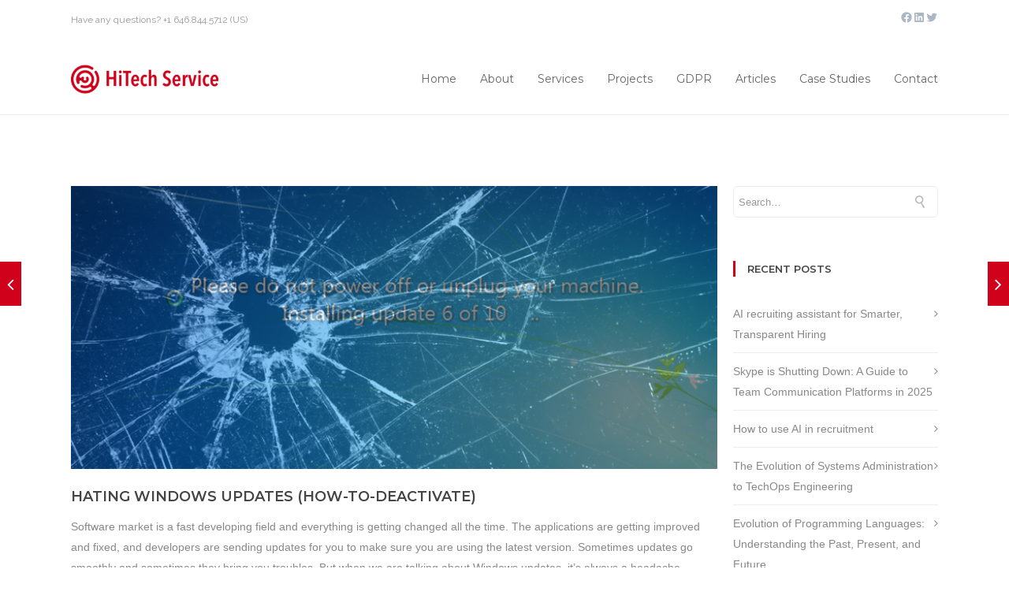

--- FILE ---
content_type: text/html; charset=UTF-8
request_url: https://hitech-us.com/articles/entry/168/Hating-Windows-updates-how-to-deactivate
body_size: 25264
content:
<!DOCTYPE html>

<html dir="ltr" lang="en-US" prefix="og: https://ogp.me/ns#" class="css3transitions">
 
<head>

    <meta charset="UTF-8" />

    <!-- Responsive Meta -->
     <meta name="viewport" content="width=device-width, initial-scale=1, maximum-scale=1"> 
    <!-- Pingback URL -->
    <link rel="pingback" href="https://hitech-us.com/xmlrpc.php" />

    <!-- Le HTML5 shim, for IE6-8 support of HTML5 elements -->

     
<style type="text/css">
  
	 aside ul li{border-bottom:1px solid #EDEDED;}
	 aside .tagcloud a:hover, .nav-growpop .icon-wrap, .woocommerce .widget_price_filter .ui-slider .ui-slider-range, .woocommerce-page .widget_price_filter .ui-slider .ui-slider-range, .woocommerce #content .quantity .minus:hover, .woocommerce #content .quantity .plus:hover, .woocommerce .quantity .minus:hover, .woocommerce .quantity .plus:hover, .woocommerce-page #content .quantity .minus:hover, .woocommerce-page #content .quantity .plus:hover, .woocommerce-page .quantity .minus:hover, .woocommerce-page .quantity .plus:hover{background:#D0011B;} 
	 .nav-growpop .icon-wrap{border:0px solid #D0011B;}
	 .accordion.style_1 .accordion-heading.in_head .accordion-toggle:before, .accordion.style_2 .accordion-heading.in_head .accordion-toggle:before, .accordion.style_3 .accordion-heading.in_head .accordion-toggle:before, .footer_social_icons.circle li:hover, .single_staff.style_3 .socials a:hover, .blog-article ul.shares li a:hover{background-color:#D0011B;} 
	 .wpb_row.with_section_link:hover{background-color:#D0011B !important;}
	 nav .menu li > ul.sub-menu li{border-bottom:1px solid #d1d1d1;}
	 .codeless_slider .swiper-slide .buttons a.bordered:hover, .header_12 .full_nav_menu nav > ul > li:hover, .header_12 .full_nav_menu nav > ul > li.current-menu-item, .header_12 .full_nav_menu nav > ul > li.current-menu-parent, .header_12 .full_nav_menu nav > ul > li:hover{background:#D0011B;}
	 .services_steps .icon_wrapper, .accordion.style_1 .accordion-heading.in_head .accordion-toggle:before{border:1px solid #D0011B;}
	 .blog-article.timeline-style .timeline .date, aside #s, #respond textarea, #respond input[type="text"], .recent_news.events .blog-item, .sticky,.post-password-form input[type="password"]{border:1px solid #EDEDED;}
	 .blog-article.grid-style .content .link_grid:hover{background:#D0011B}
	 .recent_news.events .link{border-left:1px solid #EDEDED;}
      .portfolio-item.overlayed h6{color:#888888 !important;}
	 .header_12 .full_nav_menu nav ul > li{border-left:1px solid #EBEBEB;}
	 .header_12 .full_nav_menu nav ul > li:last-child{border-right:1px solid #EBEBEB;}
	 .header_12 .full_nav_menu{border-top:1px solid #EBEBEB; border-bottom:1px solid #EBEBEB;}

	 .tabbable.style_2 .nav-tabs li{
	 	background: #F8F8F8;
	  	border-top: 2px solid #EDEDED;
	  	border-left: 1px solid #EDEDED;
	  	border-bottom: 1px solid #EDEDED;
	 }
	 .tabbable.style_2 .nav-tabs li:hover{
	 	border-top: 2px solid #222 !important;
	 }
	 .tabbable.style_2 .nav-tabs li:last-child{border-right: 1px solid #EDEDED}

	 .tabbable.style_2 .nav-tabs li.active{border-bottom: 1px solid #fff; border-top:2px solid #D0011B;}
	 .tabbable.style_2 .tab-content, .blog-article.creative-style, aside .tagcloud a, .portfolio-item.basic .show_text{border:1px solid #EDEDED;}
	 .header_12 .full_nav_menu nav ul > li:last-child{ padding-right:10px !important;}
	 .timeline-border{background:#EDEDED;}
	 	  .skill .prog, .codeless_slider .swiper-slide .buttons.colors-light a.colored, .recent_news.events .blog-item:hover .link, .blog-article.creative-style .comments_number span, .block_title.column_title.inner-bottom_border:after, .owl-theme .owl-controls .owl-buttons div.owl-next:hover, .owl-theme .owl-controls .owl-buttons div.owl-prev:hover{background:#D0011B;}
	 

	 
	 	 .codeless_slider .swiper-slide .buttons.colors-light a.colored:after{
		  background:#fff;
	 }
	 


	 .services_medium.style_1:hover .icon_wrapper, .services_medium.style_3:hover .icon_wrapper, .blog-article.timeline-style .timeline .date{background:#D0011B !important;}
	 .services_medium.style_3:hover .icon_wrapper{border:2px solid #D0011B !important;}
	 .blog-article .media .overlay{background:rgba(208, 1, 27, 0.3);}
	 .blog-article.grid-style .media .overlay{background:rgba(255,255,255, 0.9);} 
	 .list li.titledesc dl dt .circle, .header_12 .after_navigation_widgetized #s{border:1px solid #EDEDED;}
	 .blockquote{border-left:2px solid #D0011B;}
	 .header_page h1{line-height:80px;}
	 .services_media.style_2 h5{ 
		background:#D0011B;
	 }
	 .services_small .content div, .comment .comment_text{line-height: 26px;}
	  	 .services_large:hover .icon_wrapper, .services_steps:hover .icon_wrapper, .testimonial_carousel_element .pages_el a.selected, .header_tools .cart_icon .nr {background: #D0011B ;}
	 .section-style.borders, .blog-article.standard-style .info, .blog-article.alternate-style .info{border-top:1px solid #EDEDED; border-bottom:1px solid #EDEDED}
	 .blog-article.timeline-style .info{border-top:1px solid #EDEDED;}
	 .comment, .block_title.column_title.inner-bottom_border h1{border-bottom:1px solid  #EDEDED;}
	 #comments{border-top:1px solid #EDEDED;}
	 .not_found .search_field input[type="text"]{border:1px solid #EDEDED;}
	 .background--dark nav .menu > li > a:hover, .background--dark header#header .header_tools .vert_mid > a:hover, .background--dark header#header .header_tools .vert_mid .cart .cart_icon:hover, .tabbable.style_1.tabs-left .nav-tabs li.active a, .contact_information dt i{color:#D0011B !important;}
	 .social_icons_sc i:hover, .tabbable.tabs-top.style_1 .nav.nav-tabs li.active a, .blog-article.grid-style .info li{color:#D0011B;}
	 .section-style{
	 	padding-top: 90px;
	 	padding-bottom: 90px;
	 }
	 
	 
	  
	 .header_transparency.fullwidth_slider_page .top_wrapper, .header_transparency.page_header_yes .top_wrapper{
	 	padding-top:100px;
	 }
	 
	 	 .background--dark .top_nav_transparency{
		  border-bottom:0px solid rgba(255,255,255,0.16) !important;
	 }
	 	 .header_2 nav .menu>li:hover{border-top:2px solid #D0011B;}
	 .header_2 nav .codeless_custom_menu_mega_menu{border-top:2px solid #D0011B;}
	 .header_2 nav .menu > li > ul.sub-menu{border-top:2px solid #D0011B;}

	 .header_3 nav .menu>li.current-menu-item, .header_3 nav .menu>li.current-menu-parent, .header_3 nav .menu>li:hover{border-top:3px solid #D0011B;}
	 .header_3 nav .codeless_custom_menu_mega_menu{border-top:2px solid #D0011B;}
	 .header_3 nav .menu > li > ul.sub-menu{border-top:2px solid #D0011B;} 
	 .header_4 nav .menu li > ul, .header_4 nav .menu>li:hover, .header_4 nav .menu>li.current-menu-item, .header_4 nav .menu>li.current-menu-parent, .header_4 .codeless_custom_menu_mega_menu, .header_4 .codeless_custom_menu_mega_menu{background:rgba(255,255,255,1) !important;}
	    
	 .header_4 .codeless_custom_menu_mega_menu ul.sub-menu{
	 	background:transparent !important; 
	 }
	 .header_4 nav .menu>li:hover a, .header_4 nav .menu>li.current-menu-item a, .header_4 nav .menu>li.current-menu-parent a{color:#fff;}
	 .header_4 nav .menu li > ul.sub-menu li{border-bottom:1px solid rgba(209,209,209,0);}

	 	 .header_8 nav .menu>li.current-menu-item, .header_8 nav .menu>li.current-menu-parent, .header_8 nav .menu>li:hover{border-bottom:3px solid #D0011B;}
	 .header_9 nav .menu>li.current-menu-item > a, .header_9 nav .menu>li.current-menu-parent > a , .header_9 nav .menu>li > a:hover{border-bottom:1px solid #D0011B;}
	 
	 .header_10 .full_nav_menu .container{border-top:1px solid #EDEDED;border-bottom:1px solid #EDEDED;}
	 	 .header_10 .full_nav_menu .container{border-top:1px solid #EDEDED;border-bottom:1px solid #EDEDED;}
	 	 .header_11.sticky_header nav.left .menu > li:last-child{padding-right:10px; margin-right:5px; }
	 
	 	 .woocommerce ul.products li.product:hover .overlay, .woocommerce-page ul.products li.product:hover .overlay{background:rgba(34,34,34, 0.8 );}
	 .woocommerce #content div.product p.price, .woocommerce #content div.product span.price, .woocommerce div.product p.price, .woocommerce div.product span.price, .woocommerce-page #content div.product p.price, .woocommerce-page #content div.product span.price, .woocommerce-page div.product p.price, .woocommerce-page div.product span.price, .woocommerce .star-rating span, .woocommerce-page .star-rating span, .recent_news.events .link i{color: #D0011B;}
	 .header_tools .cart .checkout{
	 	border-top:1px solid #d1d1d1;
	 }
	 .textbar h2{font-family:Verdana, Geneva, sans-serif;}
	 .header_tools .cart_icon i:before{line-height:18px;}
	  .header_tools .cart .content .cart_item{
	  	border-bottom:1px solid #d1d1d1;
	  }
	   .header_tools .cart .content .cart_item .description .price, .header_tools .cart .content .cart_item .description .price .amount, .header_tools .cart .cart_item .remove:after{
	  	color:#888888;
	  }
	  .header_tools .cart .content .cart_item .description .title, .header_tools .cart .checkout .subtotal{
	  	color:#fff;
	  }
	   nav .codelesscustom_menu_columns2, nav .codelesscustom_menu_columns3, nav .codelesscustom_menu_columns4, nav .codelesscustom_menu_columns5{border-right:1px solid #d1d1d1;}
	  .header_tools .cart .content .cart_item .description .title:hover, .header_tools .cart .cart_item .remove:hover:after{color:#D0011B;}
	 .tabbable.style_1 .nav-tabs li a{font-weight: 600}
	 .portfolio-item.grayscale .project:after{
  		border-color: transparent transparent #FFFFFF transparent;
	 }

	 #logo img{margin-top:-18.5px; }
	 .portfolio_single ul.info li .title{
	 	text-transform: uppercase;
	 	font-weight: 	 }

	 .tabbable.tabs-top.style_1 .nav.nav-tabs li a{
	 	text-transform: uppercase;
	 }
	 .woocommerce #review_form #respond textarea, .woocommerce-page #review_form #respond textarea,.side-nav,.wpcf7-form-control-wrap input, .wpcf7-form-control-wrap textarea, .select2-drop-active, .woocommerce .woocommerce-ordering, .woocommerce-page .woocommerce-ordering, .woocommerce .woocommerce-error, .woocommerce .woocommerce-info, .woocommerce .woocommerce-message, .woocommerce-page .woocommerce-error, .woocommerce-page .woocommerce-info, .woocommerce-page .woocommerce-message, #mc_signup_form .mc_input{
		border:1px solid #EBEBEB !important;
	 }

	 .side-nav li{
	 	border-bottom:1px solid #EBEBEB;
	 }

	 footer .widget_search input[type="text"]{
	 	background:#242424;
	 	color:#9F9F9F;
	 }

	 footer .widget_recent_entries ul li{
	 	border-bottom:1px solid #353535;
	 }

	 .codeless_news_slider .swiper-slide h1, .codeless_news_slider .featured_posts .featured h4{
	 	background:rgba(208, 1, 27, 0.8);
	 }

	 .extra_navigation h5.widget-title{
	 	text-transform:uppercase;
	 	font-weight:;
	 	font-size:13px;
	 	letter-spacing: :;
	 	line-height:20px;
	 }
	 	
		.header_wrapper.background--dark{
			border-bottom:1px solid rgba(255,255,255,0.16) !important;
		}

		.header_tools_divider .background--dark #navigation{
			border-right:1px solid rgba(255,255,255,0.16) !important;
		}

		.header_tools_divider .background--light #navigation{
			border-right:1px solid #ededed;
		}

	 


	 	 aside .widget-title{padding-left:15px; border-left:3px solid #D0011B;}
	 
	 
	 .blog-article.grid-style .content h1, .latest_blog .blog-item .content h4, .recent_news .blog-item h4, .recent_news.events .blog-item dt .date{text-transform: uppercase}

	 .latest_blog .blog-item .content h4{font-weight:600;}
	 
	 .price_table  h1, .price_table .list ul li:before{color:#D0011B;}

	 .price_table.highlighted .price, .side-nav li.current_page_item, .p_pagination .pagination .current, .p_pagination .pagination a:hover{background:#D0011B;}
	
	 .btn-bt.default{
	 				color: #ffffff ;
															background: rgba(208,1,27, 1) ;
							
				
													border-color: rgba(208,1,27, 1) ;
					
					font-size: 13px ;
		
					font-weight: 700 ;
		
					text-transform: uppercase ;
		
					letter-spacing: 0px ;
			 }
	 
	 .btn-bt.default:hover{
	 		 		color: #D0011B ;
		
	 	
	 				 						background: rgba(255,255,255, 1) ;
			
		

		
													border-color: rgba(208,1,27, 1) ;
				
			 }
	

	
	 .light .btn-bt.default, .fullscreen-blog-article .content.background--dark .btn-bt{
		
			 		color: #222222 ;
		
																	background: rgba(255,255,255, 1.00) ;
					
													border-color: rgba(255,255,255, 1.00) ;
					
	 }


	 .light .btn-bt.default:hover, .fullscreen-blog-article .content.background--dark .btn-bt:hover{
		
			 		color: #D0011B ;
		
		
											background: rgba(255,255,255, 1.00) ;
					

													border-color: rgba(255,255,255, 1.00) ;
					
	 }

	 

	 
	@media (max-width: 979px) {
		 .header_5 .background--dark nav .menu > li > a{
		 	color: #656565 !important;
		 }
	}

	

	/* Layout Inner Container */

		@media (min-width: 981px) and (max-width: 1100px) {
		.container{	width:87% !important ; }
	}
	@media (min-width: 768px){
		.container{			
			max-width: 1100px !important;
		}
		.row .span12{
			width:100%; 
			margin-left:0 !important;
			padding-left:20px;
			box-sizing: border-box;
			-webkit-box-sizing: border-box;
			-moz-box-sizing: border-box;
		}
	}

	
	
	@media (min-width: 1101px) {
		.container{
							width:87%;
				max-width: 1100px !important;
					}

		.row .span12{
			
							width:100%;
				margin-left:0 !important;
				padding-left:20px;
				box-sizing: border-box;
				-webkit-box-sizing: border-box;
				-moz-box-sizing: border-box;
					}
		.testimonial_carousel .item{width:1100px;}
	}

	/* End Layout Inner Container */


	/* Layout Boxed */
	.boxed_layout{
		margin-top:30px !important;
		margin-bottom:30px !important;
				  -webkit-box-shadow:0 5px 19px 2px rgba(0,0,0,0.1);
		  -moz-box-shadow:0 5px 19px 2px rgba(0,0,0,0.1);
		  box-shadow:0 5px 19px 2px rgba(0,0,0,0.1);
			}
		
	
	.boxed_layout{			
		width:87% !important ;
		max-width: 1100px !important;
	}
	

		
	
	/* End Layout Boxed */

	@media (max-width: 480px){
				.header_tools{display:none !important;}
			}

	
</style> 

<style type="text/css">
/*#header{
margin: 0 auto;
}*/</style>
    <script type="text/javascript">
            </script>
    
    <title>Hating Windows updates (how-to-deactivate) | HiTech Service</title>

 <script type='text/javascript'>
 /* <![CDATA[ */  
var codeless_global = { 
 	ajaxurl: 'https://hitech-us.com/wp-admin/admin-ajax.php',
 	button_style: 'default'
 	}; 
 /* ]]> */ 
 </script>
 
 	<style>img:is([sizes="auto" i], [sizes^="auto," i]) { contain-intrinsic-size: 3000px 1500px }</style>
	
		<!-- All in One SEO 4.9.0 - aioseo.com -->
	<meta name="description" content="Software market is a fast developing field and everything is getting changed all the time. The applications are getting improved and fixed, and developers are sending updates for you to make sure you are using the latest version. Sometimes updates go smoothly and sometimes they bring you troubles. But when we are talking about Windows" />
	<meta name="robots" content="max-image-preview:large" />
	<meta name="author" content="Author"/>
	<link rel="canonical" href="https://hitech-us.com/articles/entry/168/Hating-Windows-updates-how-to-deactivate" />
	<meta name="generator" content="All in One SEO (AIOSEO) 4.9.0" />
		<meta property="og:locale" content="en_US" />
		<meta property="og:site_name" content="HiTech Service | Software Development and Outsourcing" />
		<meta property="og:type" content="article" />
		<meta property="og:title" content="Hating Windows updates (how-to-deactivate) | HiTech Service" />
		<meta property="og:description" content="Software market is a fast developing field and everything is getting changed all the time. The applications are getting improved and fixed, and developers are sending updates for you to make sure you are using the latest version. Sometimes updates go smoothly and sometimes they bring you troubles. But when we are talking about Windows" />
		<meta property="og:url" content="https://hitech-us.com/articles/entry/168/Hating-Windows-updates-how-to-deactivate" />
		<meta property="article:published_time" content="2016-05-19T23:21:08+00:00" />
		<meta property="article:modified_time" content="2018-08-08T23:27:28+00:00" />
		<meta property="article:publisher" content="https://www.facebook.com/HiTechServiceUS" />
		<meta name="twitter:card" content="summary" />
		<meta name="twitter:site" content="@hitech_srvc" />
		<meta name="twitter:title" content="Hating Windows updates (how-to-deactivate) | HiTech Service" />
		<meta name="twitter:description" content="Software market is a fast developing field and everything is getting changed all the time. The applications are getting improved and fixed, and developers are sending updates for you to make sure you are using the latest version. Sometimes updates go smoothly and sometimes they bring you troubles. But when we are talking about Windows" />
		<meta name="twitter:creator" content="@hitech_srvc" />
		<script type="application/ld+json" class="aioseo-schema">
			{"@context":"https:\/\/schema.org","@graph":[{"@type":"Article","@id":"https:\/\/hitech-us.com\/articles\/entry\/168\/Hating-Windows-updates-how-to-deactivate#article","name":"Hating Windows updates (how-to-deactivate) | HiTech Service","headline":"Hating Windows updates (how-to-deactivate)","author":{"@id":"https:\/\/hitech-us.com\/author\/editor\/#author"},"publisher":{"@id":"https:\/\/hitech-us.com\/#organization"},"image":{"@type":"ImageObject","url":"https:\/\/hitech-us.com\/wp-content\/uploads\/2018\/08\/hating-windows-updates-01.png","width":800,"height":350},"datePublished":"2016-05-19T23:21:08+00:00","dateModified":"2018-08-08T23:27:28+00:00","inLanguage":"en-US","mainEntityOfPage":{"@id":"https:\/\/hitech-us.com\/articles\/entry\/168\/Hating-Windows-updates-how-to-deactivate#webpage"},"isPartOf":{"@id":"https:\/\/hitech-us.com\/articles\/entry\/168\/Hating-Windows-updates-how-to-deactivate#webpage"},"articleSection":"how to, microsoft, windows"},{"@type":"BreadcrumbList","@id":"https:\/\/hitech-us.com\/articles\/entry\/168\/Hating-Windows-updates-how-to-deactivate#breadcrumblist","itemListElement":[{"@type":"ListItem","@id":"https:\/\/hitech-us.com#listItem","position":1,"name":"Home","item":"https:\/\/hitech-us.com","nextItem":{"@type":"ListItem","@id":"https:\/\/hitech-us.com\/category\/windows\/#listItem","name":"windows"}},{"@type":"ListItem","@id":"https:\/\/hitech-us.com\/category\/windows\/#listItem","position":2,"name":"windows","item":"https:\/\/hitech-us.com\/category\/windows\/","nextItem":{"@type":"ListItem","@id":"https:\/\/hitech-us.com\/articles\/entry\/168\/Hating-Windows-updates-how-to-deactivate#listItem","name":"Hating Windows updates (how-to-deactivate)"},"previousItem":{"@type":"ListItem","@id":"https:\/\/hitech-us.com#listItem","name":"Home"}},{"@type":"ListItem","@id":"https:\/\/hitech-us.com\/articles\/entry\/168\/Hating-Windows-updates-how-to-deactivate#listItem","position":3,"name":"Hating Windows updates (how-to-deactivate)","previousItem":{"@type":"ListItem","@id":"https:\/\/hitech-us.com\/category\/windows\/#listItem","name":"windows"}}]},{"@type":"Organization","@id":"https:\/\/hitech-us.com\/#organization","name":"Hitech Service LLC","description":"Software Development and Outsourcing","url":"https:\/\/hitech-us.com\/","logo":{"@type":"ImageObject","url":"https:\/\/hitech-us.com\/wp-content\/uploads\/2018\/05\/HitechLogo.png","@id":"https:\/\/hitech-us.com\/articles\/entry\/168\/Hating-Windows-updates-how-to-deactivate\/#organizationLogo","width":1003,"height":197,"caption":"Hitech service"},"image":{"@id":"https:\/\/hitech-us.com\/articles\/entry\/168\/Hating-Windows-updates-how-to-deactivate\/#organizationLogo"},"sameAs":["https:\/\/www.facebook.com\/HiTechServiceUS","https:\/\/twitter.com\/hitech_srvc","https:\/\/www.youtube.com\/channel\/UCZTG34ID1zpp3IPRw2Q2gow","https:\/\/www.linkedin.com\/company\/1709153"]},{"@type":"Person","@id":"https:\/\/hitech-us.com\/author\/editor\/#author","url":"https:\/\/hitech-us.com\/author\/editor\/","name":"Author","image":{"@type":"ImageObject","@id":"https:\/\/hitech-us.com\/articles\/entry\/168\/Hating-Windows-updates-how-to-deactivate#authorImage","url":"https:\/\/secure.gravatar.com\/avatar\/e7e0ef86c87724abb4c8146e06a1650576d420ed711e70f918e932367698236b?s=96&d=mm&r=g","width":96,"height":96,"caption":"Author"}},{"@type":"WebPage","@id":"https:\/\/hitech-us.com\/articles\/entry\/168\/Hating-Windows-updates-how-to-deactivate#webpage","url":"https:\/\/hitech-us.com\/articles\/entry\/168\/Hating-Windows-updates-how-to-deactivate","name":"Hating Windows updates (how-to-deactivate) | HiTech Service","description":"Software market is a fast developing field and everything is getting changed all the time. The applications are getting improved and fixed, and developers are sending updates for you to make sure you are using the latest version. Sometimes updates go smoothly and sometimes they bring you troubles. But when we are talking about Windows","inLanguage":"en-US","isPartOf":{"@id":"https:\/\/hitech-us.com\/#website"},"breadcrumb":{"@id":"https:\/\/hitech-us.com\/articles\/entry\/168\/Hating-Windows-updates-how-to-deactivate#breadcrumblist"},"author":{"@id":"https:\/\/hitech-us.com\/author\/editor\/#author"},"creator":{"@id":"https:\/\/hitech-us.com\/author\/editor\/#author"},"image":{"@type":"ImageObject","url":"https:\/\/hitech-us.com\/wp-content\/uploads\/2018\/08\/hating-windows-updates-01.png","@id":"https:\/\/hitech-us.com\/articles\/entry\/168\/Hating-Windows-updates-how-to-deactivate\/#mainImage","width":800,"height":350},"primaryImageOfPage":{"@id":"https:\/\/hitech-us.com\/articles\/entry\/168\/Hating-Windows-updates-how-to-deactivate#mainImage"},"datePublished":"2016-05-19T23:21:08+00:00","dateModified":"2018-08-08T23:27:28+00:00"},{"@type":"WebSite","@id":"https:\/\/hitech-us.com\/#website","url":"https:\/\/hitech-us.com\/","name":"HiTech Service","description":"Software Development and Outsourcing","inLanguage":"en-US","publisher":{"@id":"https:\/\/hitech-us.com\/#organization"}}]}
		</script>
		<!-- All in One SEO -->

<link rel='dns-prefetch' href='//www.googletagmanager.com' />
<link rel='dns-prefetch' href='//fonts.googleapis.com' />
<link rel='preconnect' href='https://fonts.gstatic.com' crossorigin />
<link rel="alternate" type="application/rss+xml" title="HiTech Service &raquo; Feed" href="https://hitech-us.com/feed/" />
<link rel="alternate" type="application/rss+xml" title="HiTech Service &raquo; Comments Feed" href="https://hitech-us.com/comments/feed/" />
<link rel="alternate" type="application/rss+xml" title="HiTech Service &raquo; Hating Windows updates (how-to-deactivate) Comments Feed" href="https://hitech-us.com/articles/entry/168/Hating-Windows-updates-how-to-deactivate/feed/" />
<script type="text/javascript">
/* <![CDATA[ */
window._wpemojiSettings = {"baseUrl":"https:\/\/s.w.org\/images\/core\/emoji\/16.0.1\/72x72\/","ext":".png","svgUrl":"https:\/\/s.w.org\/images\/core\/emoji\/16.0.1\/svg\/","svgExt":".svg","source":{"concatemoji":"https:\/\/hitech-us.com\/wp-includes\/js\/wp-emoji-release.min.js?ver=6.8.3"}};
/*! This file is auto-generated */
!function(s,n){var o,i,e;function c(e){try{var t={supportTests:e,timestamp:(new Date).valueOf()};sessionStorage.setItem(o,JSON.stringify(t))}catch(e){}}function p(e,t,n){e.clearRect(0,0,e.canvas.width,e.canvas.height),e.fillText(t,0,0);var t=new Uint32Array(e.getImageData(0,0,e.canvas.width,e.canvas.height).data),a=(e.clearRect(0,0,e.canvas.width,e.canvas.height),e.fillText(n,0,0),new Uint32Array(e.getImageData(0,0,e.canvas.width,e.canvas.height).data));return t.every(function(e,t){return e===a[t]})}function u(e,t){e.clearRect(0,0,e.canvas.width,e.canvas.height),e.fillText(t,0,0);for(var n=e.getImageData(16,16,1,1),a=0;a<n.data.length;a++)if(0!==n.data[a])return!1;return!0}function f(e,t,n,a){switch(t){case"flag":return n(e,"\ud83c\udff3\ufe0f\u200d\u26a7\ufe0f","\ud83c\udff3\ufe0f\u200b\u26a7\ufe0f")?!1:!n(e,"\ud83c\udde8\ud83c\uddf6","\ud83c\udde8\u200b\ud83c\uddf6")&&!n(e,"\ud83c\udff4\udb40\udc67\udb40\udc62\udb40\udc65\udb40\udc6e\udb40\udc67\udb40\udc7f","\ud83c\udff4\u200b\udb40\udc67\u200b\udb40\udc62\u200b\udb40\udc65\u200b\udb40\udc6e\u200b\udb40\udc67\u200b\udb40\udc7f");case"emoji":return!a(e,"\ud83e\udedf")}return!1}function g(e,t,n,a){var r="undefined"!=typeof WorkerGlobalScope&&self instanceof WorkerGlobalScope?new OffscreenCanvas(300,150):s.createElement("canvas"),o=r.getContext("2d",{willReadFrequently:!0}),i=(o.textBaseline="top",o.font="600 32px Arial",{});return e.forEach(function(e){i[e]=t(o,e,n,a)}),i}function t(e){var t=s.createElement("script");t.src=e,t.defer=!0,s.head.appendChild(t)}"undefined"!=typeof Promise&&(o="wpEmojiSettingsSupports",i=["flag","emoji"],n.supports={everything:!0,everythingExceptFlag:!0},e=new Promise(function(e){s.addEventListener("DOMContentLoaded",e,{once:!0})}),new Promise(function(t){var n=function(){try{var e=JSON.parse(sessionStorage.getItem(o));if("object"==typeof e&&"number"==typeof e.timestamp&&(new Date).valueOf()<e.timestamp+604800&&"object"==typeof e.supportTests)return e.supportTests}catch(e){}return null}();if(!n){if("undefined"!=typeof Worker&&"undefined"!=typeof OffscreenCanvas&&"undefined"!=typeof URL&&URL.createObjectURL&&"undefined"!=typeof Blob)try{var e="postMessage("+g.toString()+"("+[JSON.stringify(i),f.toString(),p.toString(),u.toString()].join(",")+"));",a=new Blob([e],{type:"text/javascript"}),r=new Worker(URL.createObjectURL(a),{name:"wpTestEmojiSupports"});return void(r.onmessage=function(e){c(n=e.data),r.terminate(),t(n)})}catch(e){}c(n=g(i,f,p,u))}t(n)}).then(function(e){for(var t in e)n.supports[t]=e[t],n.supports.everything=n.supports.everything&&n.supports[t],"flag"!==t&&(n.supports.everythingExceptFlag=n.supports.everythingExceptFlag&&n.supports[t]);n.supports.everythingExceptFlag=n.supports.everythingExceptFlag&&!n.supports.flag,n.DOMReady=!1,n.readyCallback=function(){n.DOMReady=!0}}).then(function(){return e}).then(function(){var e;n.supports.everything||(n.readyCallback(),(e=n.source||{}).concatemoji?t(e.concatemoji):e.wpemoji&&e.twemoji&&(t(e.twemoji),t(e.wpemoji)))}))}((window,document),window._wpemojiSettings);
/* ]]> */
</script>
<link rel='stylesheet' id='layerslider-css' href='https://hitech-us.com/wp-content/plugins/LayerSlider/assets/static/layerslider/css/layerslider.css?ver=7.7.11' type='text/css' media='all' />
<style id='wp-emoji-styles-inline-css' type='text/css'>

	img.wp-smiley, img.emoji {
		display: inline !important;
		border: none !important;
		box-shadow: none !important;
		height: 1em !important;
		width: 1em !important;
		margin: 0 0.07em !important;
		vertical-align: -0.1em !important;
		background: none !important;
		padding: 0 !important;
	}
</style>
<link rel='stylesheet' id='wp-block-library-css' href='https://hitech-us.com/wp-includes/css/dist/block-library/style.min.css?ver=6.8.3' type='text/css' media='all' />
<style id='wp-block-library-theme-inline-css' type='text/css'>
.wp-block-audio :where(figcaption){color:#555;font-size:13px;text-align:center}.is-dark-theme .wp-block-audio :where(figcaption){color:#ffffffa6}.wp-block-audio{margin:0 0 1em}.wp-block-code{border:1px solid #ccc;border-radius:4px;font-family:Menlo,Consolas,monaco,monospace;padding:.8em 1em}.wp-block-embed :where(figcaption){color:#555;font-size:13px;text-align:center}.is-dark-theme .wp-block-embed :where(figcaption){color:#ffffffa6}.wp-block-embed{margin:0 0 1em}.blocks-gallery-caption{color:#555;font-size:13px;text-align:center}.is-dark-theme .blocks-gallery-caption{color:#ffffffa6}:root :where(.wp-block-image figcaption){color:#555;font-size:13px;text-align:center}.is-dark-theme :root :where(.wp-block-image figcaption){color:#ffffffa6}.wp-block-image{margin:0 0 1em}.wp-block-pullquote{border-bottom:4px solid;border-top:4px solid;color:currentColor;margin-bottom:1.75em}.wp-block-pullquote cite,.wp-block-pullquote footer,.wp-block-pullquote__citation{color:currentColor;font-size:.8125em;font-style:normal;text-transform:uppercase}.wp-block-quote{border-left:.25em solid;margin:0 0 1.75em;padding-left:1em}.wp-block-quote cite,.wp-block-quote footer{color:currentColor;font-size:.8125em;font-style:normal;position:relative}.wp-block-quote:where(.has-text-align-right){border-left:none;border-right:.25em solid;padding-left:0;padding-right:1em}.wp-block-quote:where(.has-text-align-center){border:none;padding-left:0}.wp-block-quote.is-large,.wp-block-quote.is-style-large,.wp-block-quote:where(.is-style-plain){border:none}.wp-block-search .wp-block-search__label{font-weight:700}.wp-block-search__button{border:1px solid #ccc;padding:.375em .625em}:where(.wp-block-group.has-background){padding:1.25em 2.375em}.wp-block-separator.has-css-opacity{opacity:.4}.wp-block-separator{border:none;border-bottom:2px solid;margin-left:auto;margin-right:auto}.wp-block-separator.has-alpha-channel-opacity{opacity:1}.wp-block-separator:not(.is-style-wide):not(.is-style-dots){width:100px}.wp-block-separator.has-background:not(.is-style-dots){border-bottom:none;height:1px}.wp-block-separator.has-background:not(.is-style-wide):not(.is-style-dots){height:2px}.wp-block-table{margin:0 0 1em}.wp-block-table td,.wp-block-table th{word-break:normal}.wp-block-table :where(figcaption){color:#555;font-size:13px;text-align:center}.is-dark-theme .wp-block-table :where(figcaption){color:#ffffffa6}.wp-block-video :where(figcaption){color:#555;font-size:13px;text-align:center}.is-dark-theme .wp-block-video :where(figcaption){color:#ffffffa6}.wp-block-video{margin:0 0 1em}:root :where(.wp-block-template-part.has-background){margin-bottom:0;margin-top:0;padding:1.25em 2.375em}
</style>
<style id='classic-theme-styles-inline-css' type='text/css'>
/*! This file is auto-generated */
.wp-block-button__link{color:#fff;background-color:#32373c;border-radius:9999px;box-shadow:none;text-decoration:none;padding:calc(.667em + 2px) calc(1.333em + 2px);font-size:1.125em}.wp-block-file__button{background:#32373c;color:#fff;text-decoration:none}
</style>
<link rel='stylesheet' id='single-testimonial-block-css' href='https://hitech-us.com/wp-content/plugins/easy-testimonials/blocks/single-testimonial/style.css?ver=1686731579' type='text/css' media='all' />
<link rel='stylesheet' id='random-testimonial-block-css' href='https://hitech-us.com/wp-content/plugins/easy-testimonials/blocks/random-testimonial/style.css?ver=1686731579' type='text/css' media='all' />
<link rel='stylesheet' id='testimonials-list-block-css' href='https://hitech-us.com/wp-content/plugins/easy-testimonials/blocks/testimonials-list/style.css?ver=1686731579' type='text/css' media='all' />
<link rel='stylesheet' id='testimonials-cycle-block-css' href='https://hitech-us.com/wp-content/plugins/easy-testimonials/blocks/testimonials-cycle/style.css?ver=1686731579' type='text/css' media='all' />
<link rel='stylesheet' id='testimonials-grid-block-css' href='https://hitech-us.com/wp-content/plugins/easy-testimonials/blocks/testimonials-grid/style.css?ver=1686731579' type='text/css' media='all' />
<link rel='stylesheet' id='aioseo/css/src/vue/standalone/blocks/table-of-contents/global.scss-css' href='https://hitech-us.com/wp-content/plugins/all-in-one-seo-pack/dist/Lite/assets/css/table-of-contents/global.e90f6d47.css?ver=4.9.0' type='text/css' media='all' />
<style id='global-styles-inline-css' type='text/css'>
:root{--wp--preset--aspect-ratio--square: 1;--wp--preset--aspect-ratio--4-3: 4/3;--wp--preset--aspect-ratio--3-4: 3/4;--wp--preset--aspect-ratio--3-2: 3/2;--wp--preset--aspect-ratio--2-3: 2/3;--wp--preset--aspect-ratio--16-9: 16/9;--wp--preset--aspect-ratio--9-16: 9/16;--wp--preset--color--black: #000000;--wp--preset--color--cyan-bluish-gray: #abb8c3;--wp--preset--color--white: #ffffff;--wp--preset--color--pale-pink: #f78da7;--wp--preset--color--vivid-red: #cf2e2e;--wp--preset--color--luminous-vivid-orange: #ff6900;--wp--preset--color--luminous-vivid-amber: #fcb900;--wp--preset--color--light-green-cyan: #7bdcb5;--wp--preset--color--vivid-green-cyan: #00d084;--wp--preset--color--pale-cyan-blue: #8ed1fc;--wp--preset--color--vivid-cyan-blue: #0693e3;--wp--preset--color--vivid-purple: #9b51e0;--wp--preset--gradient--vivid-cyan-blue-to-vivid-purple: linear-gradient(135deg,rgba(6,147,227,1) 0%,rgb(155,81,224) 100%);--wp--preset--gradient--light-green-cyan-to-vivid-green-cyan: linear-gradient(135deg,rgb(122,220,180) 0%,rgb(0,208,130) 100%);--wp--preset--gradient--luminous-vivid-amber-to-luminous-vivid-orange: linear-gradient(135deg,rgba(252,185,0,1) 0%,rgba(255,105,0,1) 100%);--wp--preset--gradient--luminous-vivid-orange-to-vivid-red: linear-gradient(135deg,rgba(255,105,0,1) 0%,rgb(207,46,46) 100%);--wp--preset--gradient--very-light-gray-to-cyan-bluish-gray: linear-gradient(135deg,rgb(238,238,238) 0%,rgb(169,184,195) 100%);--wp--preset--gradient--cool-to-warm-spectrum: linear-gradient(135deg,rgb(74,234,220) 0%,rgb(151,120,209) 20%,rgb(207,42,186) 40%,rgb(238,44,130) 60%,rgb(251,105,98) 80%,rgb(254,248,76) 100%);--wp--preset--gradient--blush-light-purple: linear-gradient(135deg,rgb(255,206,236) 0%,rgb(152,150,240) 100%);--wp--preset--gradient--blush-bordeaux: linear-gradient(135deg,rgb(254,205,165) 0%,rgb(254,45,45) 50%,rgb(107,0,62) 100%);--wp--preset--gradient--luminous-dusk: linear-gradient(135deg,rgb(255,203,112) 0%,rgb(199,81,192) 50%,rgb(65,88,208) 100%);--wp--preset--gradient--pale-ocean: linear-gradient(135deg,rgb(255,245,203) 0%,rgb(182,227,212) 50%,rgb(51,167,181) 100%);--wp--preset--gradient--electric-grass: linear-gradient(135deg,rgb(202,248,128) 0%,rgb(113,206,126) 100%);--wp--preset--gradient--midnight: linear-gradient(135deg,rgb(2,3,129) 0%,rgb(40,116,252) 100%);--wp--preset--font-size--small: 13px;--wp--preset--font-size--medium: 20px;--wp--preset--font-size--large: 36px;--wp--preset--font-size--x-large: 42px;--wp--preset--spacing--20: 0.44rem;--wp--preset--spacing--30: 0.67rem;--wp--preset--spacing--40: 1rem;--wp--preset--spacing--50: 1.5rem;--wp--preset--spacing--60: 2.25rem;--wp--preset--spacing--70: 3.38rem;--wp--preset--spacing--80: 5.06rem;--wp--preset--shadow--natural: 6px 6px 9px rgba(0, 0, 0, 0.2);--wp--preset--shadow--deep: 12px 12px 50px rgba(0, 0, 0, 0.4);--wp--preset--shadow--sharp: 6px 6px 0px rgba(0, 0, 0, 0.2);--wp--preset--shadow--outlined: 6px 6px 0px -3px rgba(255, 255, 255, 1), 6px 6px rgba(0, 0, 0, 1);--wp--preset--shadow--crisp: 6px 6px 0px rgba(0, 0, 0, 1);}:where(.is-layout-flex){gap: 0.5em;}:where(.is-layout-grid){gap: 0.5em;}body .is-layout-flex{display: flex;}.is-layout-flex{flex-wrap: wrap;align-items: center;}.is-layout-flex > :is(*, div){margin: 0;}body .is-layout-grid{display: grid;}.is-layout-grid > :is(*, div){margin: 0;}:where(.wp-block-columns.is-layout-flex){gap: 2em;}:where(.wp-block-columns.is-layout-grid){gap: 2em;}:where(.wp-block-post-template.is-layout-flex){gap: 1.25em;}:where(.wp-block-post-template.is-layout-grid){gap: 1.25em;}.has-black-color{color: var(--wp--preset--color--black) !important;}.has-cyan-bluish-gray-color{color: var(--wp--preset--color--cyan-bluish-gray) !important;}.has-white-color{color: var(--wp--preset--color--white) !important;}.has-pale-pink-color{color: var(--wp--preset--color--pale-pink) !important;}.has-vivid-red-color{color: var(--wp--preset--color--vivid-red) !important;}.has-luminous-vivid-orange-color{color: var(--wp--preset--color--luminous-vivid-orange) !important;}.has-luminous-vivid-amber-color{color: var(--wp--preset--color--luminous-vivid-amber) !important;}.has-light-green-cyan-color{color: var(--wp--preset--color--light-green-cyan) !important;}.has-vivid-green-cyan-color{color: var(--wp--preset--color--vivid-green-cyan) !important;}.has-pale-cyan-blue-color{color: var(--wp--preset--color--pale-cyan-blue) !important;}.has-vivid-cyan-blue-color{color: var(--wp--preset--color--vivid-cyan-blue) !important;}.has-vivid-purple-color{color: var(--wp--preset--color--vivid-purple) !important;}.has-black-background-color{background-color: var(--wp--preset--color--black) !important;}.has-cyan-bluish-gray-background-color{background-color: var(--wp--preset--color--cyan-bluish-gray) !important;}.has-white-background-color{background-color: var(--wp--preset--color--white) !important;}.has-pale-pink-background-color{background-color: var(--wp--preset--color--pale-pink) !important;}.has-vivid-red-background-color{background-color: var(--wp--preset--color--vivid-red) !important;}.has-luminous-vivid-orange-background-color{background-color: var(--wp--preset--color--luminous-vivid-orange) !important;}.has-luminous-vivid-amber-background-color{background-color: var(--wp--preset--color--luminous-vivid-amber) !important;}.has-light-green-cyan-background-color{background-color: var(--wp--preset--color--light-green-cyan) !important;}.has-vivid-green-cyan-background-color{background-color: var(--wp--preset--color--vivid-green-cyan) !important;}.has-pale-cyan-blue-background-color{background-color: var(--wp--preset--color--pale-cyan-blue) !important;}.has-vivid-cyan-blue-background-color{background-color: var(--wp--preset--color--vivid-cyan-blue) !important;}.has-vivid-purple-background-color{background-color: var(--wp--preset--color--vivid-purple) !important;}.has-black-border-color{border-color: var(--wp--preset--color--black) !important;}.has-cyan-bluish-gray-border-color{border-color: var(--wp--preset--color--cyan-bluish-gray) !important;}.has-white-border-color{border-color: var(--wp--preset--color--white) !important;}.has-pale-pink-border-color{border-color: var(--wp--preset--color--pale-pink) !important;}.has-vivid-red-border-color{border-color: var(--wp--preset--color--vivid-red) !important;}.has-luminous-vivid-orange-border-color{border-color: var(--wp--preset--color--luminous-vivid-orange) !important;}.has-luminous-vivid-amber-border-color{border-color: var(--wp--preset--color--luminous-vivid-amber) !important;}.has-light-green-cyan-border-color{border-color: var(--wp--preset--color--light-green-cyan) !important;}.has-vivid-green-cyan-border-color{border-color: var(--wp--preset--color--vivid-green-cyan) !important;}.has-pale-cyan-blue-border-color{border-color: var(--wp--preset--color--pale-cyan-blue) !important;}.has-vivid-cyan-blue-border-color{border-color: var(--wp--preset--color--vivid-cyan-blue) !important;}.has-vivid-purple-border-color{border-color: var(--wp--preset--color--vivid-purple) !important;}.has-vivid-cyan-blue-to-vivid-purple-gradient-background{background: var(--wp--preset--gradient--vivid-cyan-blue-to-vivid-purple) !important;}.has-light-green-cyan-to-vivid-green-cyan-gradient-background{background: var(--wp--preset--gradient--light-green-cyan-to-vivid-green-cyan) !important;}.has-luminous-vivid-amber-to-luminous-vivid-orange-gradient-background{background: var(--wp--preset--gradient--luminous-vivid-amber-to-luminous-vivid-orange) !important;}.has-luminous-vivid-orange-to-vivid-red-gradient-background{background: var(--wp--preset--gradient--luminous-vivid-orange-to-vivid-red) !important;}.has-very-light-gray-to-cyan-bluish-gray-gradient-background{background: var(--wp--preset--gradient--very-light-gray-to-cyan-bluish-gray) !important;}.has-cool-to-warm-spectrum-gradient-background{background: var(--wp--preset--gradient--cool-to-warm-spectrum) !important;}.has-blush-light-purple-gradient-background{background: var(--wp--preset--gradient--blush-light-purple) !important;}.has-blush-bordeaux-gradient-background{background: var(--wp--preset--gradient--blush-bordeaux) !important;}.has-luminous-dusk-gradient-background{background: var(--wp--preset--gradient--luminous-dusk) !important;}.has-pale-ocean-gradient-background{background: var(--wp--preset--gradient--pale-ocean) !important;}.has-electric-grass-gradient-background{background: var(--wp--preset--gradient--electric-grass) !important;}.has-midnight-gradient-background{background: var(--wp--preset--gradient--midnight) !important;}.has-small-font-size{font-size: var(--wp--preset--font-size--small) !important;}.has-medium-font-size{font-size: var(--wp--preset--font-size--medium) !important;}.has-large-font-size{font-size: var(--wp--preset--font-size--large) !important;}.has-x-large-font-size{font-size: var(--wp--preset--font-size--x-large) !important;}
:where(.wp-block-post-template.is-layout-flex){gap: 1.25em;}:where(.wp-block-post-template.is-layout-grid){gap: 1.25em;}
:where(.wp-block-columns.is-layout-flex){gap: 2em;}:where(.wp-block-columns.is-layout-grid){gap: 2em;}
:root :where(.wp-block-pullquote){font-size: 1.5em;line-height: 1.6;}
</style>
<link rel='stylesheet' id='contact-form-7-css' href='https://hitech-us.com/wp-content/plugins/contact-form-7/includes/css/styles.css?ver=6.1.3' type='text/css' media='all' />
<link rel='stylesheet' id='easy_testimonial_style-css' href='https://hitech-us.com/wp-content/plugins/easy-testimonials/include/assets/css/style.css?ver=6.8.3' type='text/css' media='all' />
<link rel='stylesheet' id='gdpr-css' href='https://hitech-us.com/wp-content/plugins/gdpr/dist/css/public.css?ver=2.1.2' type='text/css' media='all' />
<link rel='stylesheet' id='tss-css' href='https://hitech-us.com/wp-content/plugins/testimonial-slider-and-showcase/assets/css/wptestimonial.css?ver=2.4.0' type='text/css' media='all' />
<link rel='stylesheet' id='font-awesome-css' href='https://hitech-us.com/wp-content/plugins/the-elementor/assets/lib/font-awesome/css/font-awesome.min.css?ver=4.7.0' type='text/css' media='all' />
<link rel='stylesheet' id='bootstrap-css' href='https://hitech-us.com/wp-content/themes/tower/css/bootstrap.css?ver=6.8.3' type='text/css' media='all' />
<link rel='stylesheet' id='flexslider-css' href='https://hitech-us.com/wp-content/plugins/js_composer/assets/lib/flexslider/flexslider.min.css?ver=6.9.0' type='text/css' media='all' />
<link rel='stylesheet' id='shortcodes-css' href='https://hitech-us.com/wp-content/themes/tower/css/shortcodes.css?ver=6.8.3' type='text/css' media='all' />
<link rel='stylesheet' id='animate-css' href='https://hitech-us.com/wp-content/themes/tower/css/animate.min.css?ver=6.8.3' type='text/css' media='all' />
<link rel='stylesheet' id='codeless-style-css' href='https://hitech-us.com/wp-content/themes/tower/style.css?ver=6.8.3' type='text/css' media='all' />
<link rel='stylesheet' id='bootstrap-responsive-css' href='https://hitech-us.com/wp-content/themes/tower/css/bootstrap-responsive.css?ver=6.8.3' type='text/css' media='all' />
<link rel='stylesheet' id='jquery-fancybox-css' href='https://hitech-us.com/wp-content/themes/tower/fancybox/source/jquery.fancybox.css?ver=6.8.3' type='text/css' media='all' />
<link rel='stylesheet' id='vector-icons-css' href='https://hitech-us.com/wp-content/themes/tower/css/vector-icons.css?ver=6.8.3' type='text/css' media='all' />
<link rel='stylesheet' id='codeless-font-awesome-css' href='https://hitech-us.com/wp-content/themes/tower/css/font-awesome.css?ver=6.8.3' type='text/css' media='all' />
<link rel='stylesheet' id='linecon-css' href='https://hitech-us.com/wp-content/themes/tower/css/linecon.css?ver=6.8.3' type='text/css' media='all' />
<link rel='stylesheet' id='steadysets-css' href='https://hitech-us.com/wp-content/themes/tower/css/steadysets.css?ver=6.8.3' type='text/css' media='all' />
<link rel='stylesheet' id='hoverex-css' href='https://hitech-us.com/wp-content/themes/tower/css/hoverex-all.css?ver=6.8.3' type='text/css' media='all' />
<link rel='stylesheet' id='jquery-easy-pie-chart-css' href='https://hitech-us.com/wp-content/themes/tower/css/jquery.easy-pie-chart.css?ver=6.8.3' type='text/css' media='all' />
<link rel='stylesheet' id='idangerous-swiper-css' href='https://hitech-us.com/wp-content/themes/tower/css/idangerous.swiper.css?ver=6.8.3' type='text/css' media='all' />
<link rel='stylesheet' id='plyr-css' href='https://hitech-us.com/wp-content/themes/tower/css/plyr.css?ver=6.8.3' type='text/css' media='all' />
<link rel='stylesheet' id='owl-carousel-css' href='https://hitech-us.com/wp-content/themes/tower/css/owl.carousel.css?ver=6.8.3' type='text/css' media='all' />
<link rel='stylesheet' id='owl-theme-css' href='https://hitech-us.com/wp-content/themes/tower/css/owl.theme.css?ver=6.8.3' type='text/css' media='all' />
<link rel='stylesheet' id='mediaelementplayer-css' href='https://hitech-us.com/wp-content/themes/tower/css/mediaelementplayer.css?ver=6.8.3' type='text/css' media='all' />
<link rel='stylesheet' id='odometer-css' href='https://hitech-us.com/wp-content/themes/tower/css/odometer-theme-minimal.css?ver=6.8.3' type='text/css' media='all' />
<link rel="preload" as="style" href="https://fonts.googleapis.com/css?family=Montserrat:100,200,300,400,500,600,700,800,900,100italic,200italic,300italic,400italic,500italic,600italic,700italic,800italic,900italic%7CRaleway&#038;display=swap&#038;ver=6.8.3" /><link rel="stylesheet" href="https://fonts.googleapis.com/css?family=Montserrat:100,200,300,400,500,600,700,800,900,100italic,200italic,300italic,400italic,500italic,600italic,700italic,800italic,900italic%7CRaleway&#038;display=swap&#038;ver=6.8.3" media="print" onload="this.media='all'"><noscript><link rel="stylesheet" href="https://fonts.googleapis.com/css?family=Montserrat:100,200,300,400,500,600,700,800,900,100italic,200italic,300italic,400italic,500italic,600italic,700italic,800italic,900italic%7CRaleway&#038;display=swap&#038;ver=6.8.3" /></noscript><script type="text/javascript" src="https://hitech-us.com/wp-includes/js/jquery/jquery.min.js?ver=3.7.1" id="jquery-core-js"></script>
<script type="text/javascript" src="https://hitech-us.com/wp-includes/js/jquery/jquery-migrate.min.js?ver=3.4.1" id="jquery-migrate-js"></script>
<script type="text/javascript" id="jm_like_post-js-extra">
/* <![CDATA[ */
var ajax_var = {"url":"https:\/\/hitech-us.com\/wp-admin\/admin-ajax.php","nonce":"ae45df6dc8"};
/* ]]> */
</script>
<script type="text/javascript" src="https://hitech-us.com/wp-content/plugins/codeless-framework/assets/js/post-like.js?ver=6.8.3" id="jm_like_post-js"></script>
<script type="text/javascript" id="layerslider-utils-js-extra">
/* <![CDATA[ */
var LS_Meta = {"v":"7.7.11","fixGSAP":"1"};
/* ]]> */
</script>
<script type="text/javascript" src="https://hitech-us.com/wp-content/plugins/LayerSlider/assets/static/layerslider/js/layerslider.utils.js?ver=7.7.11" id="layerslider-utils-js"></script>
<script type="text/javascript" src="https://hitech-us.com/wp-content/plugins/LayerSlider/assets/static/layerslider/js/layerslider.kreaturamedia.jquery.js?ver=7.7.11" id="layerslider-js"></script>
<script type="text/javascript" src="https://hitech-us.com/wp-content/plugins/LayerSlider/assets/static/layerslider/js/layerslider.transitions.js?ver=7.7.11" id="layerslider-transitions-js"></script>
<script type="text/javascript" id="gdpr-js-extra">
/* <![CDATA[ */
var GDPR = {"ajaxurl":"https:\/\/hitech-us.com\/wp-admin\/admin-ajax.php","logouturl":"","i18n":{"aborting":"Aborting","logging_out":"You are being logged out.","continue":"Continue","cancel":"Cancel","ok":"OK","close_account":"Close your account?","close_account_warning":"Your account will be closed and all data will be permanently deleted and cannot be recovered. Are you sure?","are_you_sure":"Are you sure?","policy_disagree":"By disagreeing you will no longer have access to our site and will be logged out."},"is_user_logged_in":"","refresh":"1"};
/* ]]> */
</script>
<script type="text/javascript" src="https://hitech-us.com/wp-content/plugins/gdpr/dist/js/public.js?ver=2.1.2" id="gdpr-js"></script>

<!-- Google tag (gtag.js) snippet added by Site Kit -->
<!-- Google Analytics snippet added by Site Kit -->
<script type="text/javascript" src="https://www.googletagmanager.com/gtag/js?id=GT-5RMJPKT" id="google_gtagjs-js" async></script>
<script type="text/javascript" id="google_gtagjs-js-after">
/* <![CDATA[ */
window.dataLayer = window.dataLayer || [];function gtag(){dataLayer.push(arguments);}
gtag("set","linker",{"domains":["hitech-us.com"]});
gtag("js", new Date());
gtag("set", "developer_id.dZTNiMT", true);
gtag("config", "GT-5RMJPKT");
/* ]]> */
</script>
<script type="text/javascript" id="easy-testimonials-reveal-js-extra">
/* <![CDATA[ */
var easy_testimonials_reveal = {"show_less_text":"Show Less"};
/* ]]> */
</script>
<script type="text/javascript" src="https://hitech-us.com/wp-content/plugins/easy-testimonials/include/assets/js/easy-testimonials-reveal.js?ver=6.8.3" id="easy-testimonials-reveal-js"></script>
<meta name="generator" content="Powered by LayerSlider 7.7.11 - Build Heros, Sliders, and Popups. Create Animations and Beautiful, Rich Web Content as Easy as Never Before on WordPress." />
<!-- LayerSlider updates and docs at: https://layerslider.com -->
<link rel="https://api.w.org/" href="https://hitech-us.com/wp-json/" /><link rel="alternate" title="JSON" type="application/json" href="https://hitech-us.com/wp-json/wp/v2/posts/6258" /><link rel="EditURI" type="application/rsd+xml" title="RSD" href="https://hitech-us.com/xmlrpc.php?rsd" />
<meta name="generator" content="WordPress 6.8.3" />
<link rel='shortlink' href='https://hitech-us.com/?p=6258' />
<link rel="alternate" title="oEmbed (JSON)" type="application/json+oembed" href="https://hitech-us.com/wp-json/oembed/1.0/embed?url=https%3A%2F%2Fhitech-us.com%2Farticles%2Fentry%2F168%2FHating-Windows-updates-how-to-deactivate" />
<link rel="alternate" title="oEmbed (XML)" type="text/xml+oembed" href="https://hitech-us.com/wp-json/oembed/1.0/embed?url=https%3A%2F%2Fhitech-us.com%2Farticles%2Fentry%2F168%2FHating-Windows-updates-how-to-deactivate&#038;format=xml" />
<meta name="generator" content="Redux 4.5.8" /><!-- start Simple Custom CSS and JS -->
<!-- Add HTML code to the header or the footer.

For example, you can use the following code for loading the jQuery library from Google CDN:
<script src="https://ajax.googleapis.com/ajax/libs/jquery/3.1.0/jquery.min.js"></script>

or the following one for loading the Bootstrap library from MaxCDN:
<link rel="stylesheet" href="https://maxcdn.bootstrapcdn.com/bootstrap/3.3.7/css/bootstrap.min.css" integrity="sha384-BVYiiSIFeK1dGmJRAkycuHAHRg32OmUcww7on3RYdg4Va+PmSTsz/K68vbdEjh4u" crossorigin="anonymous">

-- End of the comment --> 

<script type="text/javascript" src="https://static1.clutch.co/api/widget.js"></script><!-- end Simple Custom CSS and JS -->
<!-- start Simple Custom CSS and JS -->
<style type="text/css">
/* Add your CSS code here.

For example:
.example {
    color: red;
}

For brushing up on your CSS knowledge, check out http://www.w3schools.com/css/css_syntax.asp

End of comment */ 

.home.vc_responsive {
	overflow-x: hidden;
}

.wpcf7-form p {
  margin-top: 0;
  margin-bottom: 0;
}

.padding-left-0 .vc_column-inner{
	padding-left: 0;
}

.carousel-caption h4, .carousel-caption p {
  color: #444444;
}

dl.testimonial dt {
  width: 150px;
  height: 180px;
  float: left;
  overflow: hidden;
  clear: left;
  text-align: right;
  text-overflow: ellipsis;
  white-space: nowrap;
}

dl.testimonial dd {
  margin-left: 170px;
}

dl.testimonial dt img {
  border-radius: 50%;
  -webkit-border-radius: 50%;
  -moz-border-radius: 50%;  
}

.row-fullheight {
  height: 100vh;
}

.wpb_content_element.button {
  white-space: nowrap;
}

.column-no-padding-left .vc_column-inner {
  padding-left: 0;
}

.list-plaintext li.simple {
  font-size: 13px!important;
}

.text-no-margin-bottom {
  margin-bottom: 0!important;
}

.row-small-margin-bottom {
  margin-bottom: 15px!important;
}

.report-table {
  text-align: center;
  vertical-align: middle;
  padding: 5px;
  border: 1px solid #B0B0B0;
}

.report-table td, .report-table th{
	border: 1px solid #B0B0B0;
  	padding: 4px;
}

.report-table h3 {
    font-size: 14px;
  	font-weight: bold;
}

.report-table h2 {
    font-size: 17.5px;
  	font-weight: bold;
}

.report-table-big {
  text-align: center;
  vertical-align: middle;
  padding: 5px;
  border: 1px solid #B0B0B0;
  
}

.report-table-big td, .report-table-big th{
	border: 1px solid #B0B0B0;
  	padding: 4px;
    font-size: 11px;
}

.report-table-big h3 {
    font-size: 12px;
  	font-weight: bold;
}

.report-table-big h2 {
    font-size: 14px;
  	font-weight: bold;
}

.report-table tr.highlighted {
  background: -webkit-gradient(linear, left top, left bottom, color-stop(0%, #F0F0F0), color-stop(100%, #DBDBDB)); 
  filter: progid:DXImageTransform.Microsoft.gradient(startColorstr='#F0F0F0', endColorstr='#DBDBDB', GradientType=0); 
  color: #444; 
  font-size: 16px; 
  font-weight: bold;
}

.report-table-big tr.highlighted {
  background: -webkit-gradient(linear, left top, left bottom, color-stop(0%, #F0F0F0), color-stop(100%, #DBDBDB)); 
  filter: progid:DXImageTransform.Microsoft.gradient(startColorstr='#F0F0F0', endColorstr='#DBDBDB', GradientType=0); 
  color: #444; 
  font-size: 14px; 
  font-weight: bold;
}

.report-tabs li a {
  text-transform: none!important;
}
</style>
<!-- end Simple Custom CSS and JS -->
<!-- start Simple Custom CSS and JS -->
<script type="text/javascript">
/* Default comment here */ 

jQuery(document).ready(function( $ ){
    jQuery('.wpcf7 label').each( function() {
		jQuery(this).html( jQuery(this).html().replace('*','<span style="color:red;">*</span>') )
	} );
});</script>
<!-- end Simple Custom CSS and JS -->
<style type="text/css" media="screen">blockquote.easy_testimonial .wp-post-image {
    border-radius: 150px;}

blockquote.easy_testimonial .wp-post-image { margin: 0 30px 10px 0;}

.testimonial_body {text-align: justify}</style><style type="text/css" media="screen">@media (max-width: 728px) {}</style><style type="text/css" media="screen">@media (max-width: 320px) {}</style><meta name="generator" content="Site Kit by Google 1.166.0" /><meta name="generator" content="Powered by WPBakery Page Builder - drag and drop page builder for WordPress."/>
<meta name="generator" content="Powered by Slider Revolution 6.7.38 - responsive, Mobile-Friendly Slider Plugin for WordPress with comfortable drag and drop interface." />
<link rel="icon" href="https://hitech-us.com/wp-content/uploads/2018/05/cropped-HitechLogoSmaller-32x32.png" sizes="32x32" />
<link rel="icon" href="https://hitech-us.com/wp-content/uploads/2018/05/cropped-HitechLogoSmaller-192x192.png" sizes="192x192" />
<link rel="apple-touch-icon" href="https://hitech-us.com/wp-content/uploads/2018/05/cropped-HitechLogoSmaller-180x180.png" />
<meta name="msapplication-TileImage" content="https://hitech-us.com/wp-content/uploads/2018/05/cropped-HitechLogoSmaller-270x270.png" />
<script>function setREVStartSize(e){
			//window.requestAnimationFrame(function() {
				window.RSIW = window.RSIW===undefined ? window.innerWidth : window.RSIW;
				window.RSIH = window.RSIH===undefined ? window.innerHeight : window.RSIH;
				try {
					var pw = document.getElementById(e.c).parentNode.offsetWidth,
						newh;
					pw = pw===0 || isNaN(pw) || (e.l=="fullwidth" || e.layout=="fullwidth") ? window.RSIW : pw;
					e.tabw = e.tabw===undefined ? 0 : parseInt(e.tabw);
					e.thumbw = e.thumbw===undefined ? 0 : parseInt(e.thumbw);
					e.tabh = e.tabh===undefined ? 0 : parseInt(e.tabh);
					e.thumbh = e.thumbh===undefined ? 0 : parseInt(e.thumbh);
					e.tabhide = e.tabhide===undefined ? 0 : parseInt(e.tabhide);
					e.thumbhide = e.thumbhide===undefined ? 0 : parseInt(e.thumbhide);
					e.mh = e.mh===undefined || e.mh=="" || e.mh==="auto" ? 0 : parseInt(e.mh,0);
					if(e.layout==="fullscreen" || e.l==="fullscreen")
						newh = Math.max(e.mh,window.RSIH);
					else{
						e.gw = Array.isArray(e.gw) ? e.gw : [e.gw];
						for (var i in e.rl) if (e.gw[i]===undefined || e.gw[i]===0) e.gw[i] = e.gw[i-1];
						e.gh = e.el===undefined || e.el==="" || (Array.isArray(e.el) && e.el.length==0)? e.gh : e.el;
						e.gh = Array.isArray(e.gh) ? e.gh : [e.gh];
						for (var i in e.rl) if (e.gh[i]===undefined || e.gh[i]===0) e.gh[i] = e.gh[i-1];
											
						var nl = new Array(e.rl.length),
							ix = 0,
							sl;
						e.tabw = e.tabhide>=pw ? 0 : e.tabw;
						e.thumbw = e.thumbhide>=pw ? 0 : e.thumbw;
						e.tabh = e.tabhide>=pw ? 0 : e.tabh;
						e.thumbh = e.thumbhide>=pw ? 0 : e.thumbh;
						for (var i in e.rl) nl[i] = e.rl[i]<window.RSIW ? 0 : e.rl[i];
						sl = nl[0];
						for (var i in nl) if (sl>nl[i] && nl[i]>0) { sl = nl[i]; ix=i;}
						var m = pw>(e.gw[ix]+e.tabw+e.thumbw) ? 1 : (pw-(e.tabw+e.thumbw)) / (e.gw[ix]);
						newh =  (e.gh[ix] * m) + (e.tabh + e.thumbh);
					}
					var el = document.getElementById(e.c);
					if (el!==null && el) el.style.height = newh+"px";
					el = document.getElementById(e.c+"_wrapper");
					if (el!==null && el) {
						el.style.height = newh+"px";
						el.style.display = "block";
					}
				} catch(e){
					console.log("Failure at Presize of Slider:" + e)
				}
			//});
		  };</script>
		<style type="text/css" id="wp-custom-css">
			.menu-small ul.menu > li > a {
	color: #999999!important;
	font-weight: bold
}

		</style>
		<style id="cl_redata-dynamic-css" title="dynamic-css" class="redux-options-output">#logo img{height:37px;}header#header .row-fluid .span12,.header_wrapper{height:100px;}.header_1 header#header, .header_2 header#header, .header_3.header_wrapper header > .container,  .header_4 header#header,  .header_5 header#header, .header_6 header#header, .header_6 .full_nav_menu, .header_7.header_wrapper, .header_8.header_wrapper, .header_9.header_wrapper, .header_10.header_wrapper, .header_10 .full_nav_menu, .header_11.header_wrapper, .header_12.header_wrapper{background-color:rgba(255,255,255,0);}.header_wrapper{border-bottom:1px solid #ededed;}nav .menu > li > a, nav .menu > li.hasSubMenu:after,header#header .header_tools .vert_mid > a:not(#trigger-overlay), header#header .header_tools .cart .cart_icon{font-family:Montserrat;text-align:center;text-transform:capitalize;line-height:18px;letter-spacing:0px;font-weight:normal;color:#656565;font-size:14px;}nav .menu > li{padding-right:10px;padding-left:10px;}nav .menu > li{margin-right:5px;margin-left:5px;}nav .menu > li > ul.sub-menu,nav .menu > li > ul.sub-menu ul{width:220px;}nav .menu li > ul,.codeless_custom_menu_mega_menu,.menu-small,.header_tools .cart .content{background-color:#ffffff;}nav .menu li > ul.sub-menu li{border-color:#d1d1d1;}nav .menu li > ul.sub-menu li, .menu-small ul li a{color:#888888;font-size:12px;}nav .codeless_custom_menu_mega_menu ul>li h6, .menu-small ul.menu .codeless_custom_menu_mega_menu h6, .menu-small ul.menu > li > a {text-transform:uppercase;letter-spacing:1px;color:#fff;font-size:12px;}.top_nav{background-color:transparent;}.top_nav{border-top:0px solid ;}.top_nav{border-bottom:0px solid #ebebeb;}.top_nav{font-family:Raleway;font-weight:normal;font-style:normal;color:#999999;font-size:12px;}.top_nav, .top_nav .widget{height:45px;}.top_nav .footer_social_icons.circle li{background-color:transparent;}.top_nav .footer_social_icons.circle li i{color:#999999;}.header_page{height:80px;}.header_page{color:#444444;}.header_page{background-color:#f5f5f5;}.header_page, #slider-fullwidth{border-bottom:1px none #ededed;}.sticky_header header#header .row-fluid .span12,.sticky_header .header_wrapper{height:80px;}.sticky_header header#header{background-color:rgba(255,255,255,0.8);}.open_extra_nav .extra_navigation{color:transparent;}.header_11 nav li > a:hover, .header_11 nav li.current-menu-item > a, .header_11 nav li.current-menu-parent > a ,.header_10 nav li > a:hover, .header_10 nav li.current-menu-item > a, .header_10 nav li.current-menu-parent > a ,.header_9 nav li > a:hover, .header_9 nav li.current-menu-item > a, .header_9 nav li.current-menu-parent > a ,.header_8 nav li > a:hover, .header_8 nav li.current-menu-item > a, .header_8 nav li.current-menu-parent > a ,.header_7 nav li > a:hover, .header_7 nav li.current-menu-item > a, .header_7 nav li.current-menu-parent > a ,.header_6 nav li > a:hover, .header_6 nav li.current-menu-item > a, .header_6 nav li.current-menu-parent > a ,.header_5 nav li > a:hover, .header_5 nav li.current-menu-item > a, .header_5 nav li.current-menu-parent > a ,.header_3 nav li > a:hover, .header_3 nav li.current-menu-item > a, .header_3 nav li.current-menu-parent > a ,.header_2 nav li > a:hover, .header_2 nav li.current-menu-item > a, .header_2 nav li.current-menu-parent > a ,.codeless_slider .swiper-slide .buttons.colors-light a.colored:hover *,.services_steps .icon_wrapper i,.testimonial_carousel .item .param span,.services_large .icon_wrapper i,.animated_counter i,.services_medium.style_1 i,.services_small dt i,.single_staff .social_widget li a:hover i,.single_staff .position,.list li.titledesc dl dt i,.list.only_icon li.simple i,.page_parents li:hover,#portfolio-filter ul li.active,.content_portfolio.fullwidth #portfolio-filter ul li.active,a:hover,.header_1 nav li.current-menu-item > a,.blog-article h1 a:hover, .blog-article.timeline-style .content .quote i,.header_1 nav li.current-menu-item:after,.header_1 nav li > a:hover,.header_1 nav li:hover:after,header#header .header_tools > a:hover,footer#footer a:hover,aside ul li:hover:after,.highlights,.list li.simple i{color:#D0011B;}body{color:#777777;}h1,h2,h3,h4,h5,h6,.portfolio_single ul.info li .title, .skill_title{color:#444444;}.p_pagination .pagination span, .pagination a,.testimonial_cycle .item p,#portfolio-filter ul li.active, #faq-filter ul li.active, .accordion.style_2 .accordion-heading .accordion-toggle, .services_medium.style_1 .icon_wrapper, .skill, aside .tagcloud a{background-color:#F8F8F8;}body, html, .top_space, .bottom_space,.viewport{background-color:#ffffff;}#content{background-color:transparent;}.header_page.normal h1{text-transform:capitalize;font-size:20px;}.header_page.with_subtitle.normal .titles h1{text-transform:uppercase;font-size:20px;}.header_page.with_subtitle.normal .titles h3{text-transform:none;font-weight:400;font-size:14px;}.header_page.centered h1{text-transform:uppercase;font-size:56px;}.header_page.with_subtitle.centered .titles h1{text-transform:uppercase;letter-spacing:-4px;font-weight:700;font-size:64px;}.header_page.with_subtitle.centered .titles h5{text-transform:none;line-height:34px;font-size:18px;}footer#footer .widget-title{text-transform:uppercase;letter-spacing:0px;color:#eaeaea;font-size:13px;}footer#footer, footer#footer .contact_information dd .title{color:#9F9F9F;}footer#footer a, footer#footer .contact_information dd p{color:#B5B5B5;}footer#footer .inner{background-color:#272727;}#copyright, footer .widget_recent_comments li, footer .tagcloud a{background-color:#242424;}footer#footer{border-top:0px solid ;}footer .footer_social_icons.circle li{background-color:#333333;}.footer_social_icons.circle li a i{color:#FFFFFF;}.blog-article.standard-style .content h1, .blog-article.alternative-style .content h1, .blog-article.timeline-style .content h1, .blog-article.alternate-style .content h1{text-transform:uppercase;line-height:30px;font-weight:600;color:#444444;font-size:18px;}.blog-article.alternate-style .info, .blog-article.timeline-style .info, .blog-article.standard-style .info, .blog-article.grid-style .info, .fullscreen-single .info, .recent_news .blog-item .info, .latest_blog .blog-item .info, .blog-article.standard-style .info .post-like a, .blog-article.timeline-style .info .post-like a, .blog-article.creative-style .info .post-like a,  .blog-article.creative-style .info {line-height:20px;color:#777777;font-size:11px;}.blog-article.alternate-style .info i, .blog-article.timeline-style .info i, .blog-article.standard-style .info i, .blog-article.grid-style .info, .fullscreen-single .info i, .latest_blog .blog-item .info i, .recent_news .blog-item .info i {font-size:14px;}.blog-article.timeline-style .post_box, .blog-article.grid-style .gridbox{background-color:#FFFFFF;}.fullscreen-blog-article .content{background-color:rgba(255,255,255,0);}aside .widget-title, .portfolio_single h4{text-transform:uppercase;line-height:20px;color:#444444;font-size:13px;}aside .widget-title{margin-bottom:24px;}aside .widget{margin-bottom:35px;}.codeless_slider_wrapper{background-color:#222222;}#portfolio-filter ul li, #faq-filter ul li a{text-transform:uppercase;letter-spacing:1px;font-weight:600;color:#bebebe;}#portfolio-filter ul li.active, #portfolio-filter ul li a:hover, #faq-filter ul li.active, #faq-filter ul li a:hover{color:#222222;}.content_portfolio.fullwidth .filter-row{background-color:#222222;}.content_portfolio.fullwidth #portfolio-filter ul li a{color:rgba(255,255,255,0.8);}.content_portfolio.fullwidth #portfolio-filter ul li a:hover{color:#ffffff;}.portfolio-item.overlayed .tpl2 .bg{background-color:rgba(255,255,255,0.94);}.portfolio-item.overlayed h4{text-transform:uppercase;font-weight:600;color:#444444;}.portfolio-item.overlayed h6{text-transform:none;font-weight:300;color:#888888;font-size:14px;}.portfolio-item.grayscale .project{background-color:#FFFFFF;}.portfolio-item.grayscale .project h5{font-weight:600;}.portfolio-item.grayscale .project h6{color:#BEBEBE;}.portfolio-item.basic .bg{background-color:rgba(229,175,90,0.8);}.portfolio-item.basic .link{color:#232323;}.portfolio-item.basic .show_text h5{text-align:left;text-transform:uppercase;letter-spacing:0px;font-weight:500;color:#222;}.portfolio-item.basic .show_text h6{text-align:center;font-weight:400;color:#9b9b9b;}.accordion.style_2 .accordion-heading .accordion-toggle, .accordion.style_1 .accordion-heading .accordion-toggle{text-transform:uppercase;letter-spacing:0px;color:#545454;font-size:16px;}.accordion.style_1 .accordion-heading.in_head .accordion-toggle, .accordion.style_2 .accordion-heading.in_head .accordion-toggle{color:#111111;}.block_title.column_title h1{text-align:left;text-transform:uppercase;line-height:34px;color:#222;font-size:14px;}.block_title.section_title h1{text-transform:capitalize;line-height:48px;letter-spacing:-3px;color:#444444;font-size:38px;}.block_title.section_title p{line-height:25px;color:#585858;font-size:14px;}.odometer{line-height:48px;letter-spacing:-1px;color:#444;font-size:48px;}.testimonial_carousel .item p{line-height:30px;color:#666;font-size:18px;}.textbar h2{text-transform:none;letter-spacing:0px;color:#222;font-size:26px;}.woocommerce #content div.product .product_title, .woocommerce div.product .product_title, .woocommerce-page #content div.product .product_title, .woocommerce-page div.product .product_title, .woocommerce ul.products li.product h6, .woocommerce-page ul.products li.product h6{text-transform:uppercase;font-weight:700;}body,.block_title.section_title.inner-two_titles h5,.portfolio-item.overlayed h6,.header_page.with_subtitle.normal .titles h5,.portfolio-item.basic .show_text h6{font-family:Verdana, Geneva, sans-serif;line-height:26px;font-weight:400;font-style:normal;color:#888888;font-size:14px;}h1,h2,h3,h4,h5,h6,.skill_title,.font_shortcode{font-family:Montserrat;font-weight:600;font-style:normal;}h1{line-height:34px;font-size:28px;}h2{line-height:30px;font-size:24px;}h3{line-height:26px;font-size:18px;}h4{line-height:24px;font-size:15px;}h5{line-height:22px;font-size:14px;}h6{line-height:20px;font-size:13px;}.wpb_row.section-style, .wpb_row.standard_section{margin-bottom:90px;}#content{padding-top:90px;padding-bottom:90px;}</style><noscript><style> .wpb_animate_when_almost_visible { opacity: 1; }</style></noscript></head>

<!-- End of Header -->

<body  class="wp-singular post-template-default single single-post postid-6258 single-format-standard wp-theme-tower header_2 wpb-js-composer js-comp-ver-6.9.0 vc_responsive elementor-default">







    

<!-- check if siden menu in responsive is selected-->


<div class="viewport "  >

<!-- Used for boxed layout -->
    
    
    <!-- Start Top Navigation -->
        <div class="top_nav">
        
        <div class="container">
            <div class="row-fluid">
                <div class="span6">
                    <div class="pull-left">
                        <div id="block-30" class="widget widget_block widget_text">
<p>Have any questions? +1 646.844.5712 (US)</p>
</div>                    </div>
                </div>
                <div class="span6">
                    <div class="pull-right">
                        <div id="block-31" class="widget widget_block">
<ul class="wp-block-social-links aligncenter has-small-icon-size has-icon-color is-style-logos-only is-content-justification-left is-nowrap is-layout-flex wp-container-core-social-links-is-layout-6447b855 wp-block-social-links-is-layout-flex"><li style="color: #abb8c3; " class="wp-social-link wp-social-link-facebook has-cyan-bluish-gray-color wp-block-social-link"><a rel="noopener nofollow" target="_blank" href="https://www.facebook.com/HiTechServiceUS" class="wp-block-social-link-anchor"><svg width="24" height="24" viewBox="0 0 24 24" version="1.1" xmlns="http://www.w3.org/2000/svg" aria-hidden="true" focusable="false"><path d="M12 2C6.5 2 2 6.5 2 12c0 5 3.7 9.1 8.4 9.9v-7H7.9V12h2.5V9.8c0-2.5 1.5-3.9 3.8-3.9 1.1 0 2.2.2 2.2.2v2.5h-1.3c-1.2 0-1.6.8-1.6 1.6V12h2.8l-.4 2.9h-2.3v7C18.3 21.1 22 17 22 12c0-5.5-4.5-10-10-10z"></path></svg><span class="wp-block-social-link-label screen-reader-text">Facebook</span></a></li>

<li style="color: #abb8c3; " class="wp-social-link wp-social-link-linkedin has-cyan-bluish-gray-color wp-block-social-link"><a rel="noopener nofollow" target="_blank" href="http://www.linkedin.com/company/1709153" class="wp-block-social-link-anchor"><svg width="24" height="24" viewBox="0 0 24 24" version="1.1" xmlns="http://www.w3.org/2000/svg" aria-hidden="true" focusable="false"><path d="M19.7,3H4.3C3.582,3,3,3.582,3,4.3v15.4C3,20.418,3.582,21,4.3,21h15.4c0.718,0,1.3-0.582,1.3-1.3V4.3 C21,3.582,20.418,3,19.7,3z M8.339,18.338H5.667v-8.59h2.672V18.338z M7.004,8.574c-0.857,0-1.549-0.694-1.549-1.548 c0-0.855,0.691-1.548,1.549-1.548c0.854,0,1.547,0.694,1.547,1.548C8.551,7.881,7.858,8.574,7.004,8.574z M18.339,18.338h-2.669 v-4.177c0-0.996-0.017-2.278-1.387-2.278c-1.389,0-1.601,1.086-1.601,2.206v4.249h-2.667v-8.59h2.559v1.174h0.037 c0.356-0.675,1.227-1.387,2.526-1.387c2.703,0,3.203,1.779,3.203,4.092V18.338z"></path></svg><span class="wp-block-social-link-label screen-reader-text">LinkedIn</span></a></li>

<li style="color: #abb8c3; " class="wp-social-link wp-social-link-twitter has-cyan-bluish-gray-color wp-block-social-link"><a rel="noopener nofollow" target="_blank" href="https://twitter.com/hitech_srvc" class="wp-block-social-link-anchor"><svg width="24" height="24" viewBox="0 0 24 24" version="1.1" xmlns="http://www.w3.org/2000/svg" aria-hidden="true" focusable="false"><path d="M22.23,5.924c-0.736,0.326-1.527,0.547-2.357,0.646c0.847-0.508,1.498-1.312,1.804-2.27 c-0.793,0.47-1.671,0.812-2.606,0.996C18.324,4.498,17.257,4,16.077,4c-2.266,0-4.103,1.837-4.103,4.103 c0,0.322,0.036,0.635,0.106,0.935C8.67,8.867,5.647,7.234,3.623,4.751C3.27,5.357,3.067,6.062,3.067,6.814 c0,1.424,0.724,2.679,1.825,3.415c-0.673-0.021-1.305-0.206-1.859-0.513c0,0.017,0,0.034,0,0.052c0,1.988,1.414,3.647,3.292,4.023 c-0.344,0.094-0.707,0.144-1.081,0.144c-0.264,0-0.521-0.026-0.772-0.074c0.522,1.63,2.038,2.816,3.833,2.85 c-1.404,1.1-3.174,1.756-5.096,1.756c-0.331,0-0.658-0.019-0.979-0.057c1.816,1.164,3.973,1.843,6.29,1.843 c7.547,0,11.675-6.252,11.675-11.675c0-0.178-0.004-0.355-0.012-0.531C20.985,7.47,21.68,6.747,22.23,5.924z"></path></svg><span class="wp-block-social-link-label screen-reader-text">Twitter</span></a></li></ul>
</div>                    </div>
                </div>
               
            </div>
        </div>

    </div>
    
    <!-- End of Top Navigation -->


     
    <!-- Header BEGIN -->
    <div  class="header_wrapper header_2   " data-sticky-header-height="80">
        
        <!-- Start Top Navigation -->
                <!-- End of Top Navigation -->

        <header id="header" class="">

                        <div class="container">
            
        	   <div class="row-fluid">

                    <div class="span12">
                        

                        
                        <!-- Logo -->
                                                <div id="logo" class="">
                            <a href='https://hitech-us.com/'><img class='dark' src=https://hitech-us.com/wp-content/uploads/2024/02/cropped-HitechLogo-300x59-1.png alt='logo' /><img class='light' src=https://hitech-us.com/wp-content/uploads/2024/02/cropped-HitechLogo-300x59-1.png alt='logo_light' /></a>  
                        </div>
                        <!-- #logo END -->

                        
                        
                                                

                        <!-- Navigation -->

                        
                        	
                        
                            
                            <div id="navigation" class="nav_top pull-right  ">
                                <nav>
                                <ul id="menu-main-menu" class="menu codeless_megamenu"><li id="menu-item-9148" class="main-menu-side menu-item menu-item-type-post_type menu-item-object-page menu-item-home" data-bg=""><a title="Home" href="https://hitech-us.com/">Home</a></li>
<li id="menu-item-3415" class="menu-item menu-item-type-post_type menu-item-object-page" data-bg=""><a href="https://hitech-us.com/about/">About</a></li>
<li id="menu-item-3416" class="menu-item menu-item-type-post_type menu-item-object-page menu-item-has-children" data-bg=""><a href="https://hitech-us.com/services/">Services</a>


<ul class="sub-menu non_mega_menu">
	<li id="menu-item-3417" class="menu-item menu-item-type-post_type menu-item-object-page" data-bg=""><a href="https://hitech-us.com/software-development/">Software Development</a></li>
	<li id="menu-item-3418" class="menu-item menu-item-type-post_type menu-item-object-page" data-bg=""><a href="https://hitech-us.com/customer-support/">Customer Support</a></li>
	<li id="menu-item-3419" class="menu-item menu-item-type-post_type menu-item-object-page" data-bg=""><a href="https://hitech-us.com/quality-assurance/">Quality Assurance</a></li>
	<li id="menu-item-3420" class="menu-item menu-item-type-post_type menu-item-object-page" data-bg=""><a href="https://hitech-us.com/managed-services/">Managed Services</a></li>
	<li id="menu-item-3421" class="menu-item menu-item-type-post_type menu-item-object-page" data-bg=""><a href="https://hitech-us.com/compliance-audit/">Compliance Audit</a></li>
	<li id="menu-item-3422" class="menu-item menu-item-type-post_type menu-item-object-page" data-bg=""><a href="https://hitech-us.com/gdpr-compliance/">GDPR Compliance</a></li>
	<li id="menu-item-3423" class="menu-item menu-item-type-post_type menu-item-object-page" data-bg=""><a href="https://hitech-us.com/competency-center/">Competency Center</a></li>
	<li id="menu-item-3424" class="menu-item menu-item-type-post_type menu-item-object-page" data-bg=""><a href="https://hitech-us.com/emergency-it-support/">Emergency IT Support</a></li>
	<li id="menu-item-7379" class="menu-item menu-item-type-post_type menu-item-object-page" data-bg=""><a href="https://hitech-us.com/Software-as-medical-device">Software as medical device</a></li>
	<li id="menu-item-9344" class="menu-item menu-item-type-post_type menu-item-object-page" data-bg=""><a href="https://hitech-us.com/services/local-ai-development/">Local AI Agent Development</a></li>
</ul>
</li>
<li id="menu-item-3413" class="menu-item menu-item-type-post_type menu-item-object-page" data-bg=""><a href="https://hitech-us.com/projects/">Projects</a></li>
<li id="menu-item-3412" class="menu-item menu-item-type-post_type menu-item-object-page" data-bg=""><a href="https://hitech-us.com/gdpr/">GDPR</a></li>
<li id="menu-item-3812" class="menu-item menu-item-type-custom menu-item-object-custom" data-bg=""><a href="/blog-creative">Articles</a></li>
<li id="menu-item-3410" class="menu-item menu-item-type-post_type menu-item-object-page" data-bg=""><a href="https://hitech-us.com/case-studies/">Case Studies</a></li>
<li id="menu-item-3409" class="menu-item menu-item-type-post_type menu-item-object-page" data-bg=""><a href="https://hitech-us.com/contact/">Contact</a></li>
</ul> 
                                </nav>
                            </div>

                         

                        <!-- #navigation -->

                        <!-- Responsive Menu Icon -->
                              <a href="#" class="mobile_small_menu open"></a>
  
  <!-- Side menu reponsivve button-->
  
                        
                    </div>

                </div>
                                
                            
                </div>  

            
                        
                
                      <!-- Responsive Menu -->
                        <div class="row-fluid">
  <div class="menu-small">
  	
  	<ul id="mobile-menu" class="menu codeless_megamenu"><li id="responsive-menu-item-9148" class="main-menu-side menu-item menu-item-type-post_type menu-item-object-page menu-item-home" data-bg=""><a title="Home" href="https://hitech-us.com/">Home</a></li>
<li id="responsive-menu-item-3415" class="menu-item menu-item-type-post_type menu-item-object-page" data-bg=""><a href="https://hitech-us.com/about/">About</a></li>
<li id="responsive-menu-item-3416" class="menu-item menu-item-type-post_type menu-item-object-page menu-item-has-children" data-bg=""><a href="https://hitech-us.com/services/">Services</a>


<ul class="sub-menu non_mega_menu">
	<li id="responsive-menu-item-3417" class="menu-item menu-item-type-post_type menu-item-object-page" data-bg=""><a href="https://hitech-us.com/software-development/">Software Development</a></li>
	<li id="responsive-menu-item-3418" class="menu-item menu-item-type-post_type menu-item-object-page" data-bg=""><a href="https://hitech-us.com/customer-support/">Customer Support</a></li>
	<li id="responsive-menu-item-3419" class="menu-item menu-item-type-post_type menu-item-object-page" data-bg=""><a href="https://hitech-us.com/quality-assurance/">Quality Assurance</a></li>
	<li id="responsive-menu-item-3420" class="menu-item menu-item-type-post_type menu-item-object-page" data-bg=""><a href="https://hitech-us.com/managed-services/">Managed Services</a></li>
	<li id="responsive-menu-item-3421" class="menu-item menu-item-type-post_type menu-item-object-page" data-bg=""><a href="https://hitech-us.com/compliance-audit/">Compliance Audit</a></li>
	<li id="responsive-menu-item-3422" class="menu-item menu-item-type-post_type menu-item-object-page" data-bg=""><a href="https://hitech-us.com/gdpr-compliance/">GDPR Compliance</a></li>
	<li id="responsive-menu-item-3423" class="menu-item menu-item-type-post_type menu-item-object-page" data-bg=""><a href="https://hitech-us.com/competency-center/">Competency Center</a></li>
	<li id="responsive-menu-item-3424" class="menu-item menu-item-type-post_type menu-item-object-page" data-bg=""><a href="https://hitech-us.com/emergency-it-support/">Emergency IT Support</a></li>
	<li id="responsive-menu-item-7379" class="menu-item menu-item-type-post_type menu-item-object-page" data-bg=""><a href="https://hitech-us.com/Software-as-medical-device">Software as medical device</a></li>
	<li id="responsive-menu-item-9344" class="menu-item menu-item-type-post_type menu-item-object-page" data-bg=""><a href="https://hitech-us.com/services/local-ai-development/">Local AI Agent Development</a></li>
</ul>
</li>
<li id="responsive-menu-item-3413" class="menu-item menu-item-type-post_type menu-item-object-page" data-bg=""><a href="https://hitech-us.com/projects/">Projects</a></li>
<li id="responsive-menu-item-3412" class="menu-item menu-item-type-post_type menu-item-object-page" data-bg=""><a href="https://hitech-us.com/gdpr/">GDPR</a></li>
<li id="responsive-menu-item-3812" class="menu-item menu-item-type-custom menu-item-object-custom" data-bg=""><a href="/blog-creative">Articles</a></li>
<li id="responsive-menu-item-3410" class="menu-item menu-item-type-post_type menu-item-object-page" data-bg=""><a href="https://hitech-us.com/case-studies/">Case Studies</a></li>
<li id="responsive-menu-item-3409" class="menu-item menu-item-type-post_type menu-item-object-page" data-bg=""><a href="https://hitech-us.com/contact/">Contact</a></li>
</ul>  	
  </div> 
</div> 
                      <!-- End Responsive Menu -->  

                
                    </header>

    </div>
    
    

     

        
    <div class="top_wrapper">
    
           
<!-- .header -->   
<section id="content" class="sidebar_right"  style="background-color:#ffffff;">
        
        <div class="container" id="blog">
            <div class="row">

                

                <div class="span9">
                    
                    
        

        <article id="post-6258" class="row-fluid blog-article standard-style normal post-6258 post type-post status-publish format-standard has-post-thumbnail hentry category-howto category-microsoft category-windows">                    

            
         


                <div class="media">
                                            
                                                    <img src="https://hitech-us.com/wp-content/uploads/2018/08/hating-windows-updates-01.png">
                                                                                
                
                </div>

                <div class="content">
                                            
                    <h1><a href="https://hitech-us.com/articles/entry/168/Hating-Windows-updates-how-to-deactivate">Hating Windows updates (how-to-deactivate)</a></h1>
                    
                    <div class="text">
                        <p>Software market is a fast developing field and everything is getting changed all the time. The applications are getting improved and fixed, and developers are sending updates for you to make sure you are using the latest version. Sometimes updates go smoothly and sometimes they bring you troubles. But when we are talking about Windows updates, it’s always a headache.</p>
<p><script async src="//pagead2.googlesyndication.com/pagead/js/adsbygoogle.js"></script><br />
<ins class="adsbygoogle" style="display: block; text-align: center;" data-ad-layout="in-article" data-ad-format="fluid" data-ad-client="ca-pub-8661215154646481" data-ad-slot="5232075844"></ins><br />
<script>
     (adsbygoogle = window.adsbygoogle || []).push({});
</script></p>
<p>&nbsp;</p>
<p>How many times have you seen this starting your computer in the morning? Instead of making the world better or just making money you have to wait till Windows updates are installed.</p>
<p><img loading="lazy" decoding="async" class="alignnone size-full wp-image-6261" src="/wp-content/uploads/2018/08/hating-windows-updates-02-1.png" alt="" width="1024" height="600" /></p>
<p>Or this screen that pops up all day long, and you snooze it till you get notified that your computer will be force rebooted in few minutes. This may cause huge problems if you are rendering some video materials or uploading files, or even worth, having a meeting or presentation.</p>
<p><img loading="lazy" decoding="async" class="alignnone size-full wp-image-6262" src="/wp-content/uploads/2018/08/hating-windows-updates-03.png" alt="" width="444" height="322" /></p>
<p>To avoid these situations, make sure your automatic updates are completely deactivated.</p>
<p>Go to <strong>Control Panel</strong> and find <strong>Windows Update </strong>category.</p>
<p><img loading="lazy" decoding="async" class="alignnone size-full wp-image-6263" src="/wp-content/uploads/2018/08/hating-windows-updates-04.png" alt="" width="912" height="471" /></p>
<p>By default, it will be set to <strong>Install updates automatically (recommended)</strong> but this needs to be changed.</p>
<p><img loading="lazy" decoding="async" class="alignnone size-full wp-image-6264" src="/wp-content/uploads/2018/08/hating-windows-updates-05.png" alt="" width="912" height="689" /></p>
<p>Click on the drop down menu and choose <strong>Never check for updates (not recommended) </strong>and save changes.</p>
<p><img loading="lazy" decoding="async" class="alignnone size-full wp-image-6265" src="/wp-content/uploads/2018/08/hating-windows-updates-06.png" alt="" width="582" height="166" /></p>
<p>This will guarantee that Windows updates will not spoil your day. The best time to start manual update process is on Friday before leaving your office.</p>
<p><script async src="//pagead2.googlesyndication.com/pagead/js/adsbygoogle.js"></script><br />
<ins class="adsbygoogle" style="display: block; text-align: center;" data-ad-layout="in-article" data-ad-format="fluid" data-ad-client="ca-pub-8661215154646481" data-ad-slot="8888249824"></ins><br />
<script>
     (adsbygoogle = window.adsbygoogle || []).push({});
</script></p>
<p>&nbsp;</p>
                    </div>
                    <ul class="info">
                                                                        <li><i class="linecon-icon-calendar"></i>On May 19, 2016</li>                           
                                                                                                            <li><i class="icon-comment-o"></i>0 Comment</li> 
                                                
                                                                        
                    </ul>
                    
                    
                </div>
                                    <div class="extra_info">
                        <div class="tags">
                            
                                 

                        </div>
                                            </div>
                                            </article>

        
    
                                                            <div id="comments" class="header">
                                           <div class="row-fluid comments_list">
                            
                                                                                   
                        </div>
</div>

	<div id="respond" class="comment-respond">
		<h3 id="reply-title" class="comment-reply-title"><span>Leave Reply</span>  <small><a rel="nofollow" id="cancel-comment-reply-link" href="/articles/entry/168/Hating-Windows-updates-how-to-deactivate#respond" style="display:none;">Cancel reply</a></small></h3><form action="https://hitech-us.com/wp-comments-post.php" method="post" id="commentform" class="comment-form"><p class="comment-notes"><span id="email-notes">Your email address will not be published.</span> <span class="required-field-message">Required fields are marked <span class="required">*</span></span></p><p class="comment-form-comment"><label for="comment">Comment <span class="required">*</span></label> <textarea id="comment" name="comment" cols="45" rows="8" maxlength="65525" required="required"></textarea></p><p class="comment-form-author"><label for="author">Name <span class="required">*</span></label> <input id="author" name="author" type="text" value="" size="30" maxlength="245" autocomplete="name" required="required" /></p>
<p class="comment-form-email"><label for="email">Email <span class="required">*</span></label> <input id="email" name="email" type="text" value="" size="30" maxlength="100" aria-describedby="email-notes" autocomplete="email" required="required" /></p>
<p class="comment-form-url"><label for="url">Website</label> <input id="url" name="url" type="text" value="" size="30" maxlength="200" autocomplete="url" /></p>
<p class="comment-form-cookies-consent"><input id="wp-comment-cookies-consent" name="wp-comment-cookies-consent" type="checkbox" value="yes" /> <label for="wp-comment-cookies-consent">Save my name, email, and website in this browser for the next time I comment.</label></p>
<div class="gglcptch gglcptch_v2"><div id="gglcptch_recaptcha_1862971402" class="gglcptch_recaptcha"></div>
				<noscript>
					<div style="width: 302px;">
						<div style="width: 302px; height: 422px; position: relative;">
							<div style="width: 302px; height: 422px; position: absolute;">
								<iframe src="https://www.google.com/recaptcha/api/fallback?k=6Lf3SVQkAAAAAM-Z5ydAznVDJA2Yq-cHnifKgXSV" frameborder="0" scrolling="no" style="width: 302px; height:422px; border-style: none;"></iframe>
							</div>
						</div>
						<div style="border-style: none; bottom: 12px; left: 25px; margin: 0px; padding: 0px; right: 25px; background: #f9f9f9; border: 1px solid #c1c1c1; border-radius: 3px; height: 60px; width: 300px;">
							<input type="hidden" id="g-recaptcha-response" name="g-recaptcha-response" class="g-recaptcha-response" style="width: 250px !important; height: 40px !important; border: 1px solid #c1c1c1 !important; margin: 10px 25px !important; padding: 0px !important; resize: none !important;">
						</div>
					</div>
				</noscript></div><p class="form-submit"><input name="submit" type="submit" id="submit" class="submit" value="Post Comment" /> <input type='hidden' name='comment_post_ID' value='6258' id='comment_post_ID' />
<input type='hidden' name='comment_parent' id='comment_parent' value='0' />
</p><p style="display: none !important;" class="akismet-fields-container" data-prefix="ak_"><label>&#916;<textarea name="ak_hp_textarea" cols="45" rows="8" maxlength="100"></textarea></label><input type="hidden" id="ak_js_1" name="ak_js" value="2"/><script>document.getElementById( "ak_js_1" ).setAttribute( "value", ( new Date() ).getTime() );</script></p></form>	</div><!-- #respond -->
	

    
                </div>

             

            <aside class="span3 sidebar" id="widgetarea-sidebar">

    <div id="search-2" class="widget widget_search"><form action="https://hitech-us.com" id="search-form">
    <div class="input-append">
        <input type="text" size="16" placeholder="Search&hellip;" name="s" id="s">
        <button type="submit" class="more">Search</button>
        
        <a href="#" class="close_">
            <i class="moon-close"></i>
        </a>
    </div>
</form></div>
		<div id="recent-posts-2" class="widget widget_recent_entries">
		<h5 class="widget-title">Recent Posts</h5>
		<ul>
											<li>
					<a href="https://hitech-us.com/articles/entry/000/ai-recruiting-assistant-for-smarter-transparent-hiring">AI recruiting assistant for Smarter, Transparent Hiring</a>
									</li>
											<li>
					<a href="https://hitech-us.com/articles/entry/000/skype-is-shutting-down-a-guide-to-team-communication-platforms-in-2025">Skype is Shutting Down: A Guide to Team Communication Platforms in 2025</a>
									</li>
											<li>
					<a href="https://hitech-us.com/articles/entry/000/how-to-use-ai-in-recruitment">How to use AI in recruitment</a>
									</li>
											<li>
					<a href="https://hitech-us.com/articles/entry/000/the-evolution-of-systems-administration-to-techops-engineering">The Evolution of Systems Administration to TechOps Engineering</a>
									</li>
											<li>
					<a href="https://hitech-us.com/articles/entry/000/evolution-of-programming-languages-understanding-the-past-present-and-future">Evolution of Programming Languages: Understanding the Past, Present, and Future</a>
									</li>
					</ul>

		</div><div id="categories-2" class="widget widget_categories"><h5 class="widget-title">Categories</h5>
			<ul>
					<li class="cat-item cat-item-76"><a href="https://hitech-us.com/category/antroid/">android</a> (18)
</li>
	<li class="cat-item cat-item-69"><a href="https://hitech-us.com/category/apple/">apple</a> (36)
</li>
	<li class="cat-item cat-item-72"><a href="https://hitech-us.com/category/chart/">chart</a> (18)
</li>
	<li class="cat-item cat-item-66"><a href="https://hitech-us.com/category/fix/">fix</a> (42)
</li>
	<li class="cat-item cat-item-80"><a href="https://hitech-us.com/category/games/">games</a> (11)
</li>
	<li class="cat-item cat-item-71"><a href="https://hitech-us.com/category/google/">google</a> (31)
</li>
	<li class="cat-item cat-item-70"><a href="https://hitech-us.com/category/hardware/">hardware</a> (69)
</li>
	<li class="cat-item cat-item-65"><a href="https://hitech-us.com/category/howto/">how to</a> (231)
</li>
	<li class="cat-item cat-item-67"><a href="https://hitech-us.com/category/internet/">internet</a> (92)
</li>
	<li class="cat-item cat-item-73"><a href="https://hitech-us.com/category/ios/">ios</a> (23)
</li>
	<li class="cat-item cat-item-78"><a href="https://hitech-us.com/category/macos/">macos</a> (3)
</li>
	<li class="cat-item cat-item-68"><a href="https://hitech-us.com/category/microsoft/">microsoft</a> (82)
</li>
	<li class="cat-item cat-item-74"><a href="https://hitech-us.com/category/mobile/">mobile</a> (36)
</li>
	<li class="cat-item cat-item-1"><a href="https://hitech-us.com/category/news/">news</a> (72)
</li>
	<li class="cat-item cat-item-75"><a href="https://hitech-us.com/category/optimization/">optimization</a> (16)
</li>
	<li class="cat-item cat-item-77"><a href="https://hitech-us.com/category/osx/">osx</a> (4)
</li>
	<li class="cat-item cat-item-82"><a href="https://hitech-us.com/category/outsourcing/">outsourcing</a> (8)
</li>
	<li class="cat-item cat-item-84"><a href="https://hitech-us.com/category/qa/">qa</a> (1)
</li>
	<li class="cat-item cat-item-63"><a href="https://hitech-us.com/category/review/">review</a> (120)
</li>
	<li class="cat-item cat-item-79"><a href="https://hitech-us.com/category/security/">security</a> (27)
</li>
	<li class="cat-item cat-item-64"><a href="https://hitech-us.com/category/software/">software</a> (156)
</li>
	<li class="cat-item cat-item-62"><a href="https://hitech-us.com/category/windows/">windows</a> (150)
</li>
			</ul>

			</div><div id="archives-2" class="widget widget_archive"><h5 class="widget-title">Archives</h5>
			<ul>
					<li><a href='https://hitech-us.com/2025/08/'>August 2025</a></li>
	<li><a href='https://hitech-us.com/2025/03/'>March 2025</a></li>
	<li><a href='https://hitech-us.com/2025/02/'>February 2025</a></li>
	<li><a href='https://hitech-us.com/2023/04/'>April 2023</a></li>
	<li><a href='https://hitech-us.com/2023/03/'>March 2023</a></li>
	<li><a href='https://hitech-us.com/2023/02/'>February 2023</a></li>
	<li><a href='https://hitech-us.com/2023/01/'>January 2023</a></li>
	<li><a href='https://hitech-us.com/2022/03/'>March 2022</a></li>
	<li><a href='https://hitech-us.com/2022/01/'>January 2022</a></li>
	<li><a href='https://hitech-us.com/2021/12/'>December 2021</a></li>
	<li><a href='https://hitech-us.com/2021/11/'>November 2021</a></li>
	<li><a href='https://hitech-us.com/2021/10/'>October 2021</a></li>
	<li><a href='https://hitech-us.com/2021/09/'>September 2021</a></li>
	<li><a href='https://hitech-us.com/2021/08/'>August 2021</a></li>
	<li><a href='https://hitech-us.com/2021/07/'>July 2021</a></li>
	<li><a href='https://hitech-us.com/2021/06/'>June 2021</a></li>
	<li><a href='https://hitech-us.com/2021/05/'>May 2021</a></li>
	<li><a href='https://hitech-us.com/2021/04/'>April 2021</a></li>
	<li><a href='https://hitech-us.com/2021/03/'>March 2021</a></li>
	<li><a href='https://hitech-us.com/2021/02/'>February 2021</a></li>
	<li><a href='https://hitech-us.com/2021/01/'>January 2021</a></li>
	<li><a href='https://hitech-us.com/2020/12/'>December 2020</a></li>
	<li><a href='https://hitech-us.com/2020/11/'>November 2020</a></li>
	<li><a href='https://hitech-us.com/2020/10/'>October 2020</a></li>
	<li><a href='https://hitech-us.com/2020/09/'>September 2020</a></li>
	<li><a href='https://hitech-us.com/2020/08/'>August 2020</a></li>
	<li><a href='https://hitech-us.com/2020/07/'>July 2020</a></li>
	<li><a href='https://hitech-us.com/2020/06/'>June 2020</a></li>
	<li><a href='https://hitech-us.com/2020/05/'>May 2020</a></li>
	<li><a href='https://hitech-us.com/2020/04/'>April 2020</a></li>
	<li><a href='https://hitech-us.com/2020/03/'>March 2020</a></li>
	<li><a href='https://hitech-us.com/2020/02/'>February 2020</a></li>
	<li><a href='https://hitech-us.com/2020/01/'>January 2020</a></li>
	<li><a href='https://hitech-us.com/2019/12/'>December 2019</a></li>
	<li><a href='https://hitech-us.com/2019/11/'>November 2019</a></li>
	<li><a href='https://hitech-us.com/2019/10/'>October 2019</a></li>
	<li><a href='https://hitech-us.com/2019/09/'>September 2019</a></li>
	<li><a href='https://hitech-us.com/2019/08/'>August 2019</a></li>
	<li><a href='https://hitech-us.com/2019/04/'>April 2019</a></li>
	<li><a href='https://hitech-us.com/2019/03/'>March 2019</a></li>
	<li><a href='https://hitech-us.com/2019/02/'>February 2019</a></li>
	<li><a href='https://hitech-us.com/2019/01/'>January 2019</a></li>
	<li><a href='https://hitech-us.com/2018/12/'>December 2018</a></li>
	<li><a href='https://hitech-us.com/2018/11/'>November 2018</a></li>
	<li><a href='https://hitech-us.com/2018/10/'>October 2018</a></li>
	<li><a href='https://hitech-us.com/2018/09/'>September 2018</a></li>
	<li><a href='https://hitech-us.com/2018/06/'>June 2018</a></li>
	<li><a href='https://hitech-us.com/2018/05/'>May 2018</a></li>
	<li><a href='https://hitech-us.com/2018/04/'>April 2018</a></li>
	<li><a href='https://hitech-us.com/2018/02/'>February 2018</a></li>
	<li><a href='https://hitech-us.com/2018/01/'>January 2018</a></li>
	<li><a href='https://hitech-us.com/2017/12/'>December 2017</a></li>
	<li><a href='https://hitech-us.com/2017/11/'>November 2017</a></li>
	<li><a href='https://hitech-us.com/2017/10/'>October 2017</a></li>
	<li><a href='https://hitech-us.com/2017/06/'>June 2017</a></li>
	<li><a href='https://hitech-us.com/2017/05/'>May 2017</a></li>
	<li><a href='https://hitech-us.com/2017/04/'>April 2017</a></li>
	<li><a href='https://hitech-us.com/2017/03/'>March 2017</a></li>
	<li><a href='https://hitech-us.com/2017/02/'>February 2017</a></li>
	<li><a href='https://hitech-us.com/2017/01/'>January 2017</a></li>
	<li><a href='https://hitech-us.com/2016/12/'>December 2016</a></li>
	<li><a href='https://hitech-us.com/2016/11/'>November 2016</a></li>
	<li><a href='https://hitech-us.com/2016/10/'>October 2016</a></li>
	<li><a href='https://hitech-us.com/2016/09/'>September 2016</a></li>
	<li><a href='https://hitech-us.com/2016/08/'>August 2016</a></li>
	<li><a href='https://hitech-us.com/2016/07/'>July 2016</a></li>
	<li><a href='https://hitech-us.com/2016/06/'>June 2016</a></li>
	<li><a href='https://hitech-us.com/2016/05/'>May 2016</a></li>
	<li><a href='https://hitech-us.com/2016/04/'>April 2016</a></li>
	<li><a href='https://hitech-us.com/2016/03/'>March 2016</a></li>
	<li><a href='https://hitech-us.com/2016/02/'>February 2016</a></li>
	<li><a href='https://hitech-us.com/2016/01/'>January 2016</a></li>
	<li><a href='https://hitech-us.com/2015/12/'>December 2015</a></li>
	<li><a href='https://hitech-us.com/2015/11/'>November 2015</a></li>
	<li><a href='https://hitech-us.com/2015/10/'>October 2015</a></li>
	<li><a href='https://hitech-us.com/2015/09/'>September 2015</a></li>
	<li><a href='https://hitech-us.com/2015/07/'>July 2015</a></li>
	<li><a href='https://hitech-us.com/2015/01/'>January 2015</a></li>
			</ul>

			</div><div id="search-2" class="widget widget_search"><form action="https://hitech-us.com" id="search-form">
    <div class="input-append">
        <input type="text" size="16" placeholder="Search&hellip;" name="s" id="s">
        <button type="submit" class="more">Search</button>
        
        <a href="#" class="close_">
            <i class="moon-close"></i>
        </a>
    </div>
</form></div><div id="archives-2" class="widget widget_archive"><h5 class="widget-title">Archives</h5>
			<ul>
					<li><a href='https://hitech-us.com/2025/08/'>August 2025</a></li>
	<li><a href='https://hitech-us.com/2025/03/'>March 2025</a></li>
	<li><a href='https://hitech-us.com/2025/02/'>February 2025</a></li>
	<li><a href='https://hitech-us.com/2023/04/'>April 2023</a></li>
	<li><a href='https://hitech-us.com/2023/03/'>March 2023</a></li>
	<li><a href='https://hitech-us.com/2023/02/'>February 2023</a></li>
	<li><a href='https://hitech-us.com/2023/01/'>January 2023</a></li>
	<li><a href='https://hitech-us.com/2022/03/'>March 2022</a></li>
	<li><a href='https://hitech-us.com/2022/01/'>January 2022</a></li>
	<li><a href='https://hitech-us.com/2021/12/'>December 2021</a></li>
	<li><a href='https://hitech-us.com/2021/11/'>November 2021</a></li>
	<li><a href='https://hitech-us.com/2021/10/'>October 2021</a></li>
	<li><a href='https://hitech-us.com/2021/09/'>September 2021</a></li>
	<li><a href='https://hitech-us.com/2021/08/'>August 2021</a></li>
	<li><a href='https://hitech-us.com/2021/07/'>July 2021</a></li>
	<li><a href='https://hitech-us.com/2021/06/'>June 2021</a></li>
	<li><a href='https://hitech-us.com/2021/05/'>May 2021</a></li>
	<li><a href='https://hitech-us.com/2021/04/'>April 2021</a></li>
	<li><a href='https://hitech-us.com/2021/03/'>March 2021</a></li>
	<li><a href='https://hitech-us.com/2021/02/'>February 2021</a></li>
	<li><a href='https://hitech-us.com/2021/01/'>January 2021</a></li>
	<li><a href='https://hitech-us.com/2020/12/'>December 2020</a></li>
	<li><a href='https://hitech-us.com/2020/11/'>November 2020</a></li>
	<li><a href='https://hitech-us.com/2020/10/'>October 2020</a></li>
	<li><a href='https://hitech-us.com/2020/09/'>September 2020</a></li>
	<li><a href='https://hitech-us.com/2020/08/'>August 2020</a></li>
	<li><a href='https://hitech-us.com/2020/07/'>July 2020</a></li>
	<li><a href='https://hitech-us.com/2020/06/'>June 2020</a></li>
	<li><a href='https://hitech-us.com/2020/05/'>May 2020</a></li>
	<li><a href='https://hitech-us.com/2020/04/'>April 2020</a></li>
	<li><a href='https://hitech-us.com/2020/03/'>March 2020</a></li>
	<li><a href='https://hitech-us.com/2020/02/'>February 2020</a></li>
	<li><a href='https://hitech-us.com/2020/01/'>January 2020</a></li>
	<li><a href='https://hitech-us.com/2019/12/'>December 2019</a></li>
	<li><a href='https://hitech-us.com/2019/11/'>November 2019</a></li>
	<li><a href='https://hitech-us.com/2019/10/'>October 2019</a></li>
	<li><a href='https://hitech-us.com/2019/09/'>September 2019</a></li>
	<li><a href='https://hitech-us.com/2019/08/'>August 2019</a></li>
	<li><a href='https://hitech-us.com/2019/04/'>April 2019</a></li>
	<li><a href='https://hitech-us.com/2019/03/'>March 2019</a></li>
	<li><a href='https://hitech-us.com/2019/02/'>February 2019</a></li>
	<li><a href='https://hitech-us.com/2019/01/'>January 2019</a></li>
	<li><a href='https://hitech-us.com/2018/12/'>December 2018</a></li>
	<li><a href='https://hitech-us.com/2018/11/'>November 2018</a></li>
	<li><a href='https://hitech-us.com/2018/10/'>October 2018</a></li>
	<li><a href='https://hitech-us.com/2018/09/'>September 2018</a></li>
	<li><a href='https://hitech-us.com/2018/06/'>June 2018</a></li>
	<li><a href='https://hitech-us.com/2018/05/'>May 2018</a></li>
	<li><a href='https://hitech-us.com/2018/04/'>April 2018</a></li>
	<li><a href='https://hitech-us.com/2018/02/'>February 2018</a></li>
	<li><a href='https://hitech-us.com/2018/01/'>January 2018</a></li>
	<li><a href='https://hitech-us.com/2017/12/'>December 2017</a></li>
	<li><a href='https://hitech-us.com/2017/11/'>November 2017</a></li>
	<li><a href='https://hitech-us.com/2017/10/'>October 2017</a></li>
	<li><a href='https://hitech-us.com/2017/06/'>June 2017</a></li>
	<li><a href='https://hitech-us.com/2017/05/'>May 2017</a></li>
	<li><a href='https://hitech-us.com/2017/04/'>April 2017</a></li>
	<li><a href='https://hitech-us.com/2017/03/'>March 2017</a></li>
	<li><a href='https://hitech-us.com/2017/02/'>February 2017</a></li>
	<li><a href='https://hitech-us.com/2017/01/'>January 2017</a></li>
	<li><a href='https://hitech-us.com/2016/12/'>December 2016</a></li>
	<li><a href='https://hitech-us.com/2016/11/'>November 2016</a></li>
	<li><a href='https://hitech-us.com/2016/10/'>October 2016</a></li>
	<li><a href='https://hitech-us.com/2016/09/'>September 2016</a></li>
	<li><a href='https://hitech-us.com/2016/08/'>August 2016</a></li>
	<li><a href='https://hitech-us.com/2016/07/'>July 2016</a></li>
	<li><a href='https://hitech-us.com/2016/06/'>June 2016</a></li>
	<li><a href='https://hitech-us.com/2016/05/'>May 2016</a></li>
	<li><a href='https://hitech-us.com/2016/04/'>April 2016</a></li>
	<li><a href='https://hitech-us.com/2016/03/'>March 2016</a></li>
	<li><a href='https://hitech-us.com/2016/02/'>February 2016</a></li>
	<li><a href='https://hitech-us.com/2016/01/'>January 2016</a></li>
	<li><a href='https://hitech-us.com/2015/12/'>December 2015</a></li>
	<li><a href='https://hitech-us.com/2015/11/'>November 2015</a></li>
	<li><a href='https://hitech-us.com/2015/10/'>October 2015</a></li>
	<li><a href='https://hitech-us.com/2015/09/'>September 2015</a></li>
	<li><a href='https://hitech-us.com/2015/07/'>July 2015</a></li>
	<li><a href='https://hitech-us.com/2015/01/'>January 2015</a></li>
			</ul>

			</div>
</aside>   

            </div>
        </div>
        
        

</section>

        <div class="nav-growpop">
                        <a class="prev" href="https://hitech-us.com/articles/entry/167/Windows-10-freezes-randomly">
                <span class="icon-wrap"><i class="icon-angle-left"></i></span>
                <div>
                    <h3>Windows 10 freezes randomly</h3>
                                        <img src="https://hitech-us.com/wp-content/uploads/2018/08/windows-10-freezes-randomly-01.png" alt="Previous thumb"/>
                                    </div>
            </a>

                                    <a class="next" href="https://hitech-us.com/articles/entry/169/How-to-see-folder-size-in-Windows">
                <span class="icon-wrap"><i class="icon-angle-right"></i></span>
                <div>
                    <h3>How to see folder size in Windows?</h3>
                                        <img src="https://hitech-us.com/wp-content/uploads/2018/08/how-to-see-folder-size-in-windows-01.png" alt="Next thumb"/>
                                    </div>
            </a>
             
        </div>


    <a href="#" class="scrollup">Scroll</a> 

</div>
<!-- Footer -->
    <div class="footer_wrapper">
        
        <footer id="footer" class="">
            
                    	<div class="inner">
    	    	<div class="container">
    	        	<div class="row-fluid ff">
                    	<!-- widget -->
    		        	                            <div class="span4">
                            
                                <div id="text-3" class="widget widget_text"><h5 class="widget-title">About HiTech Service</h5>			<div class="textwidget"><p>With 10 year experience of working together, we have reached tangible synergetic effect in performance and productivity, which results in highest quality services and satisfied clients.</p>
<p><a href="https://hitech-us.com/privacy-policy/">Privacy Policy</a>   <a href="/cookie-policy/">Cookie Policy</a></p>
<p>&nbsp;</p>
</div>
		</div><div id="block-25" class="widget widget_block">
<div class="wp-block-columns is-layout-flex wp-container-core-columns-is-layout-9d6595d7 wp-block-columns-is-layout-flex">
<div class="wp-block-column is-layout-flow wp-block-column-is-layout-flow" style="flex-basis:100%">
<div class="wp-block-group"><div class="wp-block-group__inner-container is-layout-constrained wp-block-group-is-layout-constrained">
<div class="wp-block-columns are-vertically-aligned-center is-layout-flex wp-container-core-columns-is-layout-9d6595d7 wp-block-columns-is-layout-flex">
<div class="wp-block-column is-vertically-aligned-center is-layout-flow wp-block-column-is-layout-flow" style="flex-basis:100%">
<div class="wp-block-columns is-layout-flex wp-container-core-columns-is-layout-9d6595d7 wp-block-columns-is-layout-flex">
<div class="wp-block-column is-layout-flow wp-block-column-is-layout-flow">
<ul class="wp-block-social-links aligncenter is-style-logos-only is-content-justification-center is-layout-flex wp-container-core-social-links-is-layout-16018d1d wp-block-social-links-is-layout-flex"><li class="wp-social-link wp-social-link-facebook  wp-block-social-link"><a href="https://www.facebook.com/HiTechServiceUS" class="wp-block-social-link-anchor"><svg width="24" height="24" viewBox="0 0 24 24" version="1.1" xmlns="http://www.w3.org/2000/svg" aria-hidden="true" focusable="false"><path d="M12 2C6.5 2 2 6.5 2 12c0 5 3.7 9.1 8.4 9.9v-7H7.9V12h2.5V9.8c0-2.5 1.5-3.9 3.8-3.9 1.1 0 2.2.2 2.2.2v2.5h-1.3c-1.2 0-1.6.8-1.6 1.6V12h2.8l-.4 2.9h-2.3v7C18.3 21.1 22 17 22 12c0-5.5-4.5-10-10-10z"></path></svg><span class="wp-block-social-link-label screen-reader-text">Facebook</span></a></li></ul>
</div>



<div class="wp-block-column is-layout-flow wp-block-column-is-layout-flow">
<ul class="wp-block-social-links aligncenter is-style-logos-only is-content-justification-center is-layout-flex wp-container-core-social-links-is-layout-16018d1d wp-block-social-links-is-layout-flex"><li class="wp-social-link wp-social-link-x  wp-block-social-link"><a href="https://twitter.com/hitech_srvc" class="wp-block-social-link-anchor"><svg width="24" height="24" viewBox="0 0 24 24" version="1.1" xmlns="http://www.w3.org/2000/svg" aria-hidden="true" focusable="false"><path d="M13.982 10.622 20.54 3h-1.554l-5.693 6.618L8.745 3H3.5l6.876 10.007L3.5 21h1.554l6.012-6.989L15.868 21h5.245l-7.131-10.378Zm-2.128 2.474-.697-.997-5.543-7.93H8l4.474 6.4.697.996 5.815 8.318h-2.387l-4.745-6.787Z" /></svg><span class="wp-block-social-link-label screen-reader-text">X</span></a></li></ul>
</div>



<div class="wp-block-column is-layout-flow wp-block-column-is-layout-flow">
<ul class="wp-block-social-links aligncenter is-style-logos-only is-content-justification-center is-layout-flex wp-container-core-social-links-is-layout-16018d1d wp-block-social-links-is-layout-flex"><li class="wp-social-link wp-social-link-linkedin  wp-block-social-link"><a href="https://www.linkedin.com/company/1709153/admin/feed/posts/" class="wp-block-social-link-anchor"><svg width="24" height="24" viewBox="0 0 24 24" version="1.1" xmlns="http://www.w3.org/2000/svg" aria-hidden="true" focusable="false"><path d="M19.7,3H4.3C3.582,3,3,3.582,3,4.3v15.4C3,20.418,3.582,21,4.3,21h15.4c0.718,0,1.3-0.582,1.3-1.3V4.3 C21,3.582,20.418,3,19.7,3z M8.339,18.338H5.667v-8.59h2.672V18.338z M7.004,8.574c-0.857,0-1.549-0.694-1.549-1.548 c0-0.855,0.691-1.548,1.549-1.548c0.854,0,1.547,0.694,1.547,1.548C8.551,7.881,7.858,8.574,7.004,8.574z M18.339,18.338h-2.669 v-4.177c0-0.996-0.017-2.278-1.387-2.278c-1.389,0-1.601,1.086-1.601,2.206v4.249h-2.667v-8.59h2.559v1.174h0.037 c0.356-0.675,1.227-1.387,2.526-1.387c2.703,0,3.203,1.779,3.203,4.092V18.338z"></path></svg><span class="wp-block-social-link-label screen-reader-text">LinkedIn</span></a></li></ul>
</div>
</div>
</div>
</div>
</div></div>
</div>
</div>
</div>                                
                            </div>
                                                    <div class="span4">
                            
                                <div id="block-14" class="widget widget_block"><h5 class="widget-title">CONTACT INFO</h5><div class="wp-widget-group__inner-blocks">
<ul data-icon="moon-location-4">
				<li class="simple"><i class="moon-location-4" style="margin-right: 10px;"></i>900 Foulk Rd, Suite 201, Wilmington, DE, USA, 19803</li><li class="simple"><i class="moon-location-4" style="margin-right: 10px;"></i>Kudryavs’kyi descent 5b, Kyiv, Ukraine, 04053</li></ul>

<ul data-icon="moon-phone-5">				<li class="simple"><i class="moon-phone-5" style="margin-right: 10px;"></i>+1 646.844.5712 (US)</li></ul>
</div></div>                                
                            </div>
                                                    <div class="span4">
                            
                                <div id="block-10" class="widget widget_block"><div style="text-align: center" >

<div ><img decoding="async" src="/wp-content/uploads/2024/02/veritas-iso-cert.png" alt="marlin financial" style="border-radius: 6px; width: 200px; border:none;"></div>

<a href="https://atlas.ripe.net/" itemprop="url"><img decoding="async" alt="british heart foundation fundraising" src="/wp-content/uploads/2018/06/ripe_logo.png" class="img-rounded" style="width: 200px;  border:none; margin-top:10px;"></a>

<a href="http://www.brainbasket.org/" itemprop="url">
<div><img decoding="async" alt="what outsourcing means" src="/wp-content/uploads/2018/06/brainbasket-wt.png" class="img-rounded" style="width: 200px; height: 42px; border:none; margin-top:10px;"></a></div>

<div>                                                <a href="http://hi-tech.org.ua/" itemprop="url"><img decoding="async" alt="marlin financial" src="/wp-content/uploads/2018/06/member_hi-tech_new.png" class="img-rounded" style="width: 118px; border:none;"></a>
<a href="https://www.dandb.com/verified/business/112058246/" itemprop="url" target="_blank"><img decoding="async" alt="microsoft santa" src="/wp-content/uploads/2018/06/verified.png"></a>                         </div> </div>

<div style="width: 200px; background-color: white; border-radius: 5px; margin-left:21%;">
<script type="text/javascript" src="https://widget.clutch.co/static/js/widget.js" async></script> <div class="clutch-widget" data-url="https://widget.clutch.co" data-widget-type="2" data-height="45" data-nofollow="true" data-expandifr="true" data-scale="100" data-clutchcompany-id="443309"></div></div>

<div style="padding-left: 40%; padding-right: 40%;">                             <a style="text-align:center" target="_blank" href="https://youteam.co.uk/partner/hitech-service?ref=hitech-service"><img decoding="async" alt="marlin financial" src="/wp-content/uploads/2018/06/youTeam.png" style="width: 120px; border:none; margin-top:10px;"></a>                        </div>    

</div><div id="block-27" class="widget widget_block"></div>                                
                            </div>
                            	            </div>
    	        </div>
            </div>
            
                        <div id="copyright">
    	    	<div class="container">
    	        	<div class="row-fluid">
    		        	<div class="span12 desc"><div class="copyright_text">Hitech Service LLC</div>
                            <div class="pull-right">
                               <div id="block-7" class="widget widget_block widget_text">
<p>Copyright 2025</p>
</div>                            </div>
                        </div>
                    </div>
                </div>
            </div><!-- #copyright -->
                    </footer>
    </div>
    <!-- #footer -->

   


</div>

<!--end snap content div-->
 

		<script>
			window.RS_MODULES = window.RS_MODULES || {};
			window.RS_MODULES.modules = window.RS_MODULES.modules || {};
			window.RS_MODULES.waiting = window.RS_MODULES.waiting || [];
			window.RS_MODULES.defered = true;
			window.RS_MODULES.moduleWaiting = window.RS_MODULES.moduleWaiting || {};
			window.RS_MODULES.type = 'compiled';
		</script>
		<script type="speculationrules">
{"prefetch":[{"source":"document","where":{"and":[{"href_matches":"\/*"},{"not":{"href_matches":["\/wp-*.php","\/wp-admin\/*","\/wp-content\/uploads\/*","\/wp-content\/*","\/wp-content\/plugins\/*","\/wp-content\/themes\/tower\/*","\/*\\?(.+)"]}},{"not":{"selector_matches":"a[rel~=\"nofollow\"]"}},{"not":{"selector_matches":".no-prefetch, .no-prefetch a"}}]},"eagerness":"conservative"}]}
</script>
<div class="gdpr gdpr-overlay"></div>
<div class="gdpr gdpr-general-confirmation">
	<div class="gdpr-wrapper">
		<header>
			<div class="gdpr-box-title">
				<h3></h3>
				<span class="gdpr-close"></span>
			</div>
		</header>
		<div class="gdpr-content">
			<p></p>
		</div>
		<footer>
			<button class="gdpr-ok" data-callback="closeNotification">OK</button>
		</footer>
	</div>
</div>
<link rel='stylesheet' id='gglcptch-css' href='https://hitech-us.com/wp-content/plugins/google-captcha/css/gglcptch.css?ver=1.84' type='text/css' media='all' />
<style id='core-block-supports-inline-css' type='text/css'>
.wp-container-core-social-links-is-layout-6447b855{flex-wrap:nowrap;justify-content:flex-start;}.wp-container-core-social-links-is-layout-16018d1d{justify-content:center;}.wp-container-core-columns-is-layout-9d6595d7{flex-wrap:nowrap;}
</style>
<link rel='stylesheet' id='rs-plugin-settings-css' href='//hitech-us.com/wp-content/plugins/revslider/sr6/assets/css/rs6.css?ver=6.7.38' type='text/css' media='all' />
<style id='rs-plugin-settings-inline-css' type='text/css'>
#rs-demo-id {}
</style>
<script type="module"  src="https://hitech-us.com/wp-content/plugins/all-in-one-seo-pack/dist/Lite/assets/table-of-contents.95d0dfce.js?ver=4.9.0" id="aioseo/js/src/vue/standalone/blocks/table-of-contents/frontend.js-js"></script>
<script type="text/javascript" src="https://hitech-us.com/wp-includes/js/dist/hooks.min.js?ver=4d63a3d491d11ffd8ac6" id="wp-hooks-js"></script>
<script type="text/javascript" src="https://hitech-us.com/wp-includes/js/dist/i18n.min.js?ver=5e580eb46a90c2b997e6" id="wp-i18n-js"></script>
<script type="text/javascript" id="wp-i18n-js-after">
/* <![CDATA[ */
wp.i18n.setLocaleData( { 'text direction\u0004ltr': [ 'ltr' ] } );
/* ]]> */
</script>
<script type="text/javascript" src="https://hitech-us.com/wp-content/plugins/contact-form-7/includes/swv/js/index.js?ver=6.1.3" id="swv-js"></script>
<script type="text/javascript" id="contact-form-7-js-before">
/* <![CDATA[ */
var wpcf7 = {
    "api": {
        "root": "https:\/\/hitech-us.com\/wp-json\/",
        "namespace": "contact-form-7\/v1"
    }
};
/* ]]> */
</script>
<script type="text/javascript" src="https://hitech-us.com/wp-content/plugins/contact-form-7/includes/js/index.js?ver=6.1.3" id="contact-form-7-js"></script>
<script type="text/javascript" src="//hitech-us.com/wp-content/plugins/revslider/sr6/assets/js/rbtools.min.js?ver=6.7.38" defer async id="tp-tools-js"></script>
<script type="text/javascript" src="//hitech-us.com/wp-content/plugins/revslider/sr6/assets/js/rs6.min.js?ver=6.7.38" defer async id="revmin-js"></script>
<script type="text/javascript" src="https://hitech-us.com/wp-content/themes/tower/js/bootstrap.min.js?ver=1" id="bootstrap-js"></script>
<script type="text/javascript" src="https://hitech-us.com/wp-content/themes/tower/js/jquery.easing.1.1.js?ver=1" id="jquery-easing-1-1-js"></script>
<script type="text/javascript" src="https://hitech-us.com/wp-content/themes/tower/js/jquery.easing.1.3.js?ver=1" id="jquery-easing-1-3-js"></script>
<script type="text/javascript" src="https://hitech-us.com/wp-content/themes/tower/js/jquery.mobilemenu.js?ver=1" id="jquery-mobilemenu-js"></script>
<script type="text/javascript" src="https://hitech-us.com/wp-content/themes/tower/js/isotope.js?ver=1" id="isotope-js"></script>
<script type="text/javascript" src="https://hitech-us.com/wp-content/themes/tower/js/jquery.flexslider-min.js?ver=1" id="jquery-flexslider-js"></script>
<script type="text/javascript" src="https://hitech-us.com/wp-content/themes/tower/fancybox/source/jquery.fancybox.js?ver=1" id="jquery-fancybox-js"></script>
<script type="text/javascript" src="https://hitech-us.com/wp-content/themes/tower/js/jquery.carouFredSel-6.1.0-packed.js?ver=1" id="jquery-carouFredSel-js"></script>
<script type="text/javascript" src="https://hitech-us.com/wp-content/themes/tower/js/jquery.hoverex.js?ver=1" id="jquery-hoverex-js"></script>
<script type="text/javascript" src="https://hitech-us.com/wp-content/themes/tower/js/tooltip.js?ver=1" id="tooltip-js"></script>
<script type="text/javascript" src="https://hitech-us.com/wp-content/themes/tower/js/jquery.parallax.js?ver=1" id="jquery-parallax-js"></script>
<script type="text/javascript" src="https://hitech-us.com/wp-content/themes/tower/js/snap.js?ver=1" id="snap-js"></script>
<script type="text/javascript" src="https://hitech-us.com/wp-content/themes/tower/js/modernizr.custom.66803.js?ver=1" id="modernizr-js"></script>
<script type="text/javascript" src="https://hitech-us.com/wp-content/themes/tower/js/jquery.appear.js?ver=1" id="jquery-appear-js"></script>
<script type="text/javascript" src="https://hitech-us.com/wp-content/themes/tower/js/jquery.easy-pie-chart.js?ver=1" id="jquery-easy-pie-chart-js"></script>
<script type="text/javascript" src="https://hitech-us.com/wp-content/themes/tower/js/odometer.min.js?ver=1" id="odometer-js"></script>
<script type="text/javascript" src="https://hitech-us.com/wp-content/themes/tower/js/animations.js?ver=1" id="animations-js"></script>
<script type="text/javascript" id="codeless-main-js-extra">
/* <![CDATA[ */
var sticky_responsive = {"enabled":""};
var sticky_mobile = {"enabled":""};
/* ]]> */
</script>
<script type="text/javascript" src="https://hitech-us.com/wp-content/themes/tower/js/codeless-main.js?ver=1" id="codeless-main-js"></script>
<script type="text/javascript" src="https://hitech-us.com/wp-includes/js/comment-reply.min.js?ver=6.8.3" id="comment-reply-js" async="async" data-wp-strategy="async"></script>
<script type="text/javascript" src="https://hitech-us.com/wp-content/themes/tower/js/jquery.placeholder.min.js?ver=1" id="placeholder-js"></script>
<script type="text/javascript" src="https://hitech-us.com/wp-content/themes/tower/js/jquery.countdown.min.js?ver=1" id="countdown-js"></script>
<script type="text/javascript" src="https://hitech-us.com/wp-content/themes/tower/js/waypoints.min.js?ver=1" id="waypoints-js"></script>
<script type="text/javascript" src="https://hitech-us.com/wp-content/themes/tower/js/idangerous.swiper.min.js?ver=1" id="idangerous-swiper-js"></script>
<script type="text/javascript" src="https://hitech-us.com/wp-content/themes/tower/js/background-check.min.js?ver=1" id="background-check-js"></script>
<script type="text/javascript" src="https://hitech-us.com/wp-content/themes/tower/js/jquery.fullPage.js?ver=1" id="jquery-fullPage-js"></script>
<script type="text/javascript" src="https://hitech-us.com/wp-content/themes/tower/js/skrollr.min.js?ver=1" id="skrollr-js"></script>
<script type="text/javascript" src="https://hitech-us.com/wp-content/themes/tower/js/select2.min.js?ver=1" id="select2-js"></script>
<script type="text/javascript" src="https://hitech-us.com/wp-content/themes/tower/js/jquery.slicknav.min.js?ver=1" id="jquery-slicknav-js"></script>
<script type="text/javascript" src="https://hitech-us.com/wp-content/themes/tower/js/classie.js?ver=1" id="classie-js"></script>
<script type="text/javascript" src="https://hitech-us.com/wp-content/themes/tower/js/jquery.mixitup.js?ver=1" id="mixitup-js"></script>
<script type="text/javascript" src="https://hitech-us.com/wp-includes/js/imagesloaded.min.js?ver=5.0.0" id="imagesloaded-js"></script>
<script type="text/javascript" src="https://hitech-us.com/wp-includes/js/masonry.min.js?ver=4.2.2" id="masonry-js"></script>
<script type="text/javascript" src="https://hitech-us.com/wp-includes/js/jquery/jquery.masonry.min.js?ver=3.1.2b" id="jquery-masonry-js"></script>
<script type="text/javascript" src="https://hitech-us.com/wp-content/themes/tower/js/jquery.onepage.js?ver=1" id="jquery-onepage-js"></script>
<script type="text/javascript" src="https://hitech-us.com/wp-content/themes/tower/js/jquery.infinitescroll.min.js?ver=1" id="jquery-infinitescroll-js"></script>
<script type="text/javascript" src="https://hitech-us.com/wp-content/themes/tower/js/owl.carousel.min.js?ver=1" id="owl-carousel-js"></script>
<script type="text/javascript" src="https://hitech-us.com/wp-content/themes/tower/js/jquery.plyr.js?ver=1" id="jquery-plyr-js"></script>
<script type="text/javascript" src="https://hitech-us.com/wp-content/plugins/easy-testimonials/include/assets/js/jquery.cycle2.min.js?ver=6.8.3" id="gp_cycle2-js"></script>
<script type="text/javascript" data-cfasync="false" async="async" defer="defer" src="https://www.google.com/recaptcha/api.js?render=explicit&amp;ver=1.84" id="gglcptch_api-js"></script>
<script type="text/javascript" id="gglcptch_script-js-extra">
/* <![CDATA[ */
var gglcptch = {"options":{"version":"v2","sitekey":"6Lf3SVQkAAAAAM-Z5ydAznVDJA2Yq-cHnifKgXSV","error":"<strong>Warning<\/strong>:&nbsp;More than one reCAPTCHA has been found in the current form. Please remove all unnecessary reCAPTCHA fields to make it work properly.","disable":0,"theme":"light"},"vars":{"visibility":false}};
/* ]]> */
</script>
<script type="text/javascript" src="https://hitech-us.com/wp-content/plugins/google-captcha/js/script.js?ver=1.84" id="gglcptch_script-js"></script>

<script defer src="https://static.cloudflareinsights.com/beacon.min.js/vcd15cbe7772f49c399c6a5babf22c1241717689176015" integrity="sha512-ZpsOmlRQV6y907TI0dKBHq9Md29nnaEIPlkf84rnaERnq6zvWvPUqr2ft8M1aS28oN72PdrCzSjY4U6VaAw1EQ==" data-cf-beacon='{"version":"2024.11.0","token":"88e096c15c654ccf911d91f24da83506","r":1,"server_timing":{"name":{"cfCacheStatus":true,"cfEdge":true,"cfExtPri":true,"cfL4":true,"cfOrigin":true,"cfSpeedBrain":true},"location_startswith":null}}' crossorigin="anonymous"></script>
</body>
</html>

--- FILE ---
content_type: text/html; charset=utf-8
request_url: https://www.google.com/recaptcha/api2/anchor?ar=1&k=6Lf3SVQkAAAAAM-Z5ydAznVDJA2Yq-cHnifKgXSV&co=aHR0cHM6Ly9oaXRlY2gtdXMuY29tOjQ0Mw..&hl=en&v=PoyoqOPhxBO7pBk68S4YbpHZ&theme=light&size=normal&anchor-ms=20000&execute-ms=30000&cb=3qlt8vy5w6f5
body_size: 49373
content:
<!DOCTYPE HTML><html dir="ltr" lang="en"><head><meta http-equiv="Content-Type" content="text/html; charset=UTF-8">
<meta http-equiv="X-UA-Compatible" content="IE=edge">
<title>reCAPTCHA</title>
<style type="text/css">
/* cyrillic-ext */
@font-face {
  font-family: 'Roboto';
  font-style: normal;
  font-weight: 400;
  font-stretch: 100%;
  src: url(//fonts.gstatic.com/s/roboto/v48/KFO7CnqEu92Fr1ME7kSn66aGLdTylUAMa3GUBHMdazTgWw.woff2) format('woff2');
  unicode-range: U+0460-052F, U+1C80-1C8A, U+20B4, U+2DE0-2DFF, U+A640-A69F, U+FE2E-FE2F;
}
/* cyrillic */
@font-face {
  font-family: 'Roboto';
  font-style: normal;
  font-weight: 400;
  font-stretch: 100%;
  src: url(//fonts.gstatic.com/s/roboto/v48/KFO7CnqEu92Fr1ME7kSn66aGLdTylUAMa3iUBHMdazTgWw.woff2) format('woff2');
  unicode-range: U+0301, U+0400-045F, U+0490-0491, U+04B0-04B1, U+2116;
}
/* greek-ext */
@font-face {
  font-family: 'Roboto';
  font-style: normal;
  font-weight: 400;
  font-stretch: 100%;
  src: url(//fonts.gstatic.com/s/roboto/v48/KFO7CnqEu92Fr1ME7kSn66aGLdTylUAMa3CUBHMdazTgWw.woff2) format('woff2');
  unicode-range: U+1F00-1FFF;
}
/* greek */
@font-face {
  font-family: 'Roboto';
  font-style: normal;
  font-weight: 400;
  font-stretch: 100%;
  src: url(//fonts.gstatic.com/s/roboto/v48/KFO7CnqEu92Fr1ME7kSn66aGLdTylUAMa3-UBHMdazTgWw.woff2) format('woff2');
  unicode-range: U+0370-0377, U+037A-037F, U+0384-038A, U+038C, U+038E-03A1, U+03A3-03FF;
}
/* math */
@font-face {
  font-family: 'Roboto';
  font-style: normal;
  font-weight: 400;
  font-stretch: 100%;
  src: url(//fonts.gstatic.com/s/roboto/v48/KFO7CnqEu92Fr1ME7kSn66aGLdTylUAMawCUBHMdazTgWw.woff2) format('woff2');
  unicode-range: U+0302-0303, U+0305, U+0307-0308, U+0310, U+0312, U+0315, U+031A, U+0326-0327, U+032C, U+032F-0330, U+0332-0333, U+0338, U+033A, U+0346, U+034D, U+0391-03A1, U+03A3-03A9, U+03B1-03C9, U+03D1, U+03D5-03D6, U+03F0-03F1, U+03F4-03F5, U+2016-2017, U+2034-2038, U+203C, U+2040, U+2043, U+2047, U+2050, U+2057, U+205F, U+2070-2071, U+2074-208E, U+2090-209C, U+20D0-20DC, U+20E1, U+20E5-20EF, U+2100-2112, U+2114-2115, U+2117-2121, U+2123-214F, U+2190, U+2192, U+2194-21AE, U+21B0-21E5, U+21F1-21F2, U+21F4-2211, U+2213-2214, U+2216-22FF, U+2308-230B, U+2310, U+2319, U+231C-2321, U+2336-237A, U+237C, U+2395, U+239B-23B7, U+23D0, U+23DC-23E1, U+2474-2475, U+25AF, U+25B3, U+25B7, U+25BD, U+25C1, U+25CA, U+25CC, U+25FB, U+266D-266F, U+27C0-27FF, U+2900-2AFF, U+2B0E-2B11, U+2B30-2B4C, U+2BFE, U+3030, U+FF5B, U+FF5D, U+1D400-1D7FF, U+1EE00-1EEFF;
}
/* symbols */
@font-face {
  font-family: 'Roboto';
  font-style: normal;
  font-weight: 400;
  font-stretch: 100%;
  src: url(//fonts.gstatic.com/s/roboto/v48/KFO7CnqEu92Fr1ME7kSn66aGLdTylUAMaxKUBHMdazTgWw.woff2) format('woff2');
  unicode-range: U+0001-000C, U+000E-001F, U+007F-009F, U+20DD-20E0, U+20E2-20E4, U+2150-218F, U+2190, U+2192, U+2194-2199, U+21AF, U+21E6-21F0, U+21F3, U+2218-2219, U+2299, U+22C4-22C6, U+2300-243F, U+2440-244A, U+2460-24FF, U+25A0-27BF, U+2800-28FF, U+2921-2922, U+2981, U+29BF, U+29EB, U+2B00-2BFF, U+4DC0-4DFF, U+FFF9-FFFB, U+10140-1018E, U+10190-1019C, U+101A0, U+101D0-101FD, U+102E0-102FB, U+10E60-10E7E, U+1D2C0-1D2D3, U+1D2E0-1D37F, U+1F000-1F0FF, U+1F100-1F1AD, U+1F1E6-1F1FF, U+1F30D-1F30F, U+1F315, U+1F31C, U+1F31E, U+1F320-1F32C, U+1F336, U+1F378, U+1F37D, U+1F382, U+1F393-1F39F, U+1F3A7-1F3A8, U+1F3AC-1F3AF, U+1F3C2, U+1F3C4-1F3C6, U+1F3CA-1F3CE, U+1F3D4-1F3E0, U+1F3ED, U+1F3F1-1F3F3, U+1F3F5-1F3F7, U+1F408, U+1F415, U+1F41F, U+1F426, U+1F43F, U+1F441-1F442, U+1F444, U+1F446-1F449, U+1F44C-1F44E, U+1F453, U+1F46A, U+1F47D, U+1F4A3, U+1F4B0, U+1F4B3, U+1F4B9, U+1F4BB, U+1F4BF, U+1F4C8-1F4CB, U+1F4D6, U+1F4DA, U+1F4DF, U+1F4E3-1F4E6, U+1F4EA-1F4ED, U+1F4F7, U+1F4F9-1F4FB, U+1F4FD-1F4FE, U+1F503, U+1F507-1F50B, U+1F50D, U+1F512-1F513, U+1F53E-1F54A, U+1F54F-1F5FA, U+1F610, U+1F650-1F67F, U+1F687, U+1F68D, U+1F691, U+1F694, U+1F698, U+1F6AD, U+1F6B2, U+1F6B9-1F6BA, U+1F6BC, U+1F6C6-1F6CF, U+1F6D3-1F6D7, U+1F6E0-1F6EA, U+1F6F0-1F6F3, U+1F6F7-1F6FC, U+1F700-1F7FF, U+1F800-1F80B, U+1F810-1F847, U+1F850-1F859, U+1F860-1F887, U+1F890-1F8AD, U+1F8B0-1F8BB, U+1F8C0-1F8C1, U+1F900-1F90B, U+1F93B, U+1F946, U+1F984, U+1F996, U+1F9E9, U+1FA00-1FA6F, U+1FA70-1FA7C, U+1FA80-1FA89, U+1FA8F-1FAC6, U+1FACE-1FADC, U+1FADF-1FAE9, U+1FAF0-1FAF8, U+1FB00-1FBFF;
}
/* vietnamese */
@font-face {
  font-family: 'Roboto';
  font-style: normal;
  font-weight: 400;
  font-stretch: 100%;
  src: url(//fonts.gstatic.com/s/roboto/v48/KFO7CnqEu92Fr1ME7kSn66aGLdTylUAMa3OUBHMdazTgWw.woff2) format('woff2');
  unicode-range: U+0102-0103, U+0110-0111, U+0128-0129, U+0168-0169, U+01A0-01A1, U+01AF-01B0, U+0300-0301, U+0303-0304, U+0308-0309, U+0323, U+0329, U+1EA0-1EF9, U+20AB;
}
/* latin-ext */
@font-face {
  font-family: 'Roboto';
  font-style: normal;
  font-weight: 400;
  font-stretch: 100%;
  src: url(//fonts.gstatic.com/s/roboto/v48/KFO7CnqEu92Fr1ME7kSn66aGLdTylUAMa3KUBHMdazTgWw.woff2) format('woff2');
  unicode-range: U+0100-02BA, U+02BD-02C5, U+02C7-02CC, U+02CE-02D7, U+02DD-02FF, U+0304, U+0308, U+0329, U+1D00-1DBF, U+1E00-1E9F, U+1EF2-1EFF, U+2020, U+20A0-20AB, U+20AD-20C0, U+2113, U+2C60-2C7F, U+A720-A7FF;
}
/* latin */
@font-face {
  font-family: 'Roboto';
  font-style: normal;
  font-weight: 400;
  font-stretch: 100%;
  src: url(//fonts.gstatic.com/s/roboto/v48/KFO7CnqEu92Fr1ME7kSn66aGLdTylUAMa3yUBHMdazQ.woff2) format('woff2');
  unicode-range: U+0000-00FF, U+0131, U+0152-0153, U+02BB-02BC, U+02C6, U+02DA, U+02DC, U+0304, U+0308, U+0329, U+2000-206F, U+20AC, U+2122, U+2191, U+2193, U+2212, U+2215, U+FEFF, U+FFFD;
}
/* cyrillic-ext */
@font-face {
  font-family: 'Roboto';
  font-style: normal;
  font-weight: 500;
  font-stretch: 100%;
  src: url(//fonts.gstatic.com/s/roboto/v48/KFO7CnqEu92Fr1ME7kSn66aGLdTylUAMa3GUBHMdazTgWw.woff2) format('woff2');
  unicode-range: U+0460-052F, U+1C80-1C8A, U+20B4, U+2DE0-2DFF, U+A640-A69F, U+FE2E-FE2F;
}
/* cyrillic */
@font-face {
  font-family: 'Roboto';
  font-style: normal;
  font-weight: 500;
  font-stretch: 100%;
  src: url(//fonts.gstatic.com/s/roboto/v48/KFO7CnqEu92Fr1ME7kSn66aGLdTylUAMa3iUBHMdazTgWw.woff2) format('woff2');
  unicode-range: U+0301, U+0400-045F, U+0490-0491, U+04B0-04B1, U+2116;
}
/* greek-ext */
@font-face {
  font-family: 'Roboto';
  font-style: normal;
  font-weight: 500;
  font-stretch: 100%;
  src: url(//fonts.gstatic.com/s/roboto/v48/KFO7CnqEu92Fr1ME7kSn66aGLdTylUAMa3CUBHMdazTgWw.woff2) format('woff2');
  unicode-range: U+1F00-1FFF;
}
/* greek */
@font-face {
  font-family: 'Roboto';
  font-style: normal;
  font-weight: 500;
  font-stretch: 100%;
  src: url(//fonts.gstatic.com/s/roboto/v48/KFO7CnqEu92Fr1ME7kSn66aGLdTylUAMa3-UBHMdazTgWw.woff2) format('woff2');
  unicode-range: U+0370-0377, U+037A-037F, U+0384-038A, U+038C, U+038E-03A1, U+03A3-03FF;
}
/* math */
@font-face {
  font-family: 'Roboto';
  font-style: normal;
  font-weight: 500;
  font-stretch: 100%;
  src: url(//fonts.gstatic.com/s/roboto/v48/KFO7CnqEu92Fr1ME7kSn66aGLdTylUAMawCUBHMdazTgWw.woff2) format('woff2');
  unicode-range: U+0302-0303, U+0305, U+0307-0308, U+0310, U+0312, U+0315, U+031A, U+0326-0327, U+032C, U+032F-0330, U+0332-0333, U+0338, U+033A, U+0346, U+034D, U+0391-03A1, U+03A3-03A9, U+03B1-03C9, U+03D1, U+03D5-03D6, U+03F0-03F1, U+03F4-03F5, U+2016-2017, U+2034-2038, U+203C, U+2040, U+2043, U+2047, U+2050, U+2057, U+205F, U+2070-2071, U+2074-208E, U+2090-209C, U+20D0-20DC, U+20E1, U+20E5-20EF, U+2100-2112, U+2114-2115, U+2117-2121, U+2123-214F, U+2190, U+2192, U+2194-21AE, U+21B0-21E5, U+21F1-21F2, U+21F4-2211, U+2213-2214, U+2216-22FF, U+2308-230B, U+2310, U+2319, U+231C-2321, U+2336-237A, U+237C, U+2395, U+239B-23B7, U+23D0, U+23DC-23E1, U+2474-2475, U+25AF, U+25B3, U+25B7, U+25BD, U+25C1, U+25CA, U+25CC, U+25FB, U+266D-266F, U+27C0-27FF, U+2900-2AFF, U+2B0E-2B11, U+2B30-2B4C, U+2BFE, U+3030, U+FF5B, U+FF5D, U+1D400-1D7FF, U+1EE00-1EEFF;
}
/* symbols */
@font-face {
  font-family: 'Roboto';
  font-style: normal;
  font-weight: 500;
  font-stretch: 100%;
  src: url(//fonts.gstatic.com/s/roboto/v48/KFO7CnqEu92Fr1ME7kSn66aGLdTylUAMaxKUBHMdazTgWw.woff2) format('woff2');
  unicode-range: U+0001-000C, U+000E-001F, U+007F-009F, U+20DD-20E0, U+20E2-20E4, U+2150-218F, U+2190, U+2192, U+2194-2199, U+21AF, U+21E6-21F0, U+21F3, U+2218-2219, U+2299, U+22C4-22C6, U+2300-243F, U+2440-244A, U+2460-24FF, U+25A0-27BF, U+2800-28FF, U+2921-2922, U+2981, U+29BF, U+29EB, U+2B00-2BFF, U+4DC0-4DFF, U+FFF9-FFFB, U+10140-1018E, U+10190-1019C, U+101A0, U+101D0-101FD, U+102E0-102FB, U+10E60-10E7E, U+1D2C0-1D2D3, U+1D2E0-1D37F, U+1F000-1F0FF, U+1F100-1F1AD, U+1F1E6-1F1FF, U+1F30D-1F30F, U+1F315, U+1F31C, U+1F31E, U+1F320-1F32C, U+1F336, U+1F378, U+1F37D, U+1F382, U+1F393-1F39F, U+1F3A7-1F3A8, U+1F3AC-1F3AF, U+1F3C2, U+1F3C4-1F3C6, U+1F3CA-1F3CE, U+1F3D4-1F3E0, U+1F3ED, U+1F3F1-1F3F3, U+1F3F5-1F3F7, U+1F408, U+1F415, U+1F41F, U+1F426, U+1F43F, U+1F441-1F442, U+1F444, U+1F446-1F449, U+1F44C-1F44E, U+1F453, U+1F46A, U+1F47D, U+1F4A3, U+1F4B0, U+1F4B3, U+1F4B9, U+1F4BB, U+1F4BF, U+1F4C8-1F4CB, U+1F4D6, U+1F4DA, U+1F4DF, U+1F4E3-1F4E6, U+1F4EA-1F4ED, U+1F4F7, U+1F4F9-1F4FB, U+1F4FD-1F4FE, U+1F503, U+1F507-1F50B, U+1F50D, U+1F512-1F513, U+1F53E-1F54A, U+1F54F-1F5FA, U+1F610, U+1F650-1F67F, U+1F687, U+1F68D, U+1F691, U+1F694, U+1F698, U+1F6AD, U+1F6B2, U+1F6B9-1F6BA, U+1F6BC, U+1F6C6-1F6CF, U+1F6D3-1F6D7, U+1F6E0-1F6EA, U+1F6F0-1F6F3, U+1F6F7-1F6FC, U+1F700-1F7FF, U+1F800-1F80B, U+1F810-1F847, U+1F850-1F859, U+1F860-1F887, U+1F890-1F8AD, U+1F8B0-1F8BB, U+1F8C0-1F8C1, U+1F900-1F90B, U+1F93B, U+1F946, U+1F984, U+1F996, U+1F9E9, U+1FA00-1FA6F, U+1FA70-1FA7C, U+1FA80-1FA89, U+1FA8F-1FAC6, U+1FACE-1FADC, U+1FADF-1FAE9, U+1FAF0-1FAF8, U+1FB00-1FBFF;
}
/* vietnamese */
@font-face {
  font-family: 'Roboto';
  font-style: normal;
  font-weight: 500;
  font-stretch: 100%;
  src: url(//fonts.gstatic.com/s/roboto/v48/KFO7CnqEu92Fr1ME7kSn66aGLdTylUAMa3OUBHMdazTgWw.woff2) format('woff2');
  unicode-range: U+0102-0103, U+0110-0111, U+0128-0129, U+0168-0169, U+01A0-01A1, U+01AF-01B0, U+0300-0301, U+0303-0304, U+0308-0309, U+0323, U+0329, U+1EA0-1EF9, U+20AB;
}
/* latin-ext */
@font-face {
  font-family: 'Roboto';
  font-style: normal;
  font-weight: 500;
  font-stretch: 100%;
  src: url(//fonts.gstatic.com/s/roboto/v48/KFO7CnqEu92Fr1ME7kSn66aGLdTylUAMa3KUBHMdazTgWw.woff2) format('woff2');
  unicode-range: U+0100-02BA, U+02BD-02C5, U+02C7-02CC, U+02CE-02D7, U+02DD-02FF, U+0304, U+0308, U+0329, U+1D00-1DBF, U+1E00-1E9F, U+1EF2-1EFF, U+2020, U+20A0-20AB, U+20AD-20C0, U+2113, U+2C60-2C7F, U+A720-A7FF;
}
/* latin */
@font-face {
  font-family: 'Roboto';
  font-style: normal;
  font-weight: 500;
  font-stretch: 100%;
  src: url(//fonts.gstatic.com/s/roboto/v48/KFO7CnqEu92Fr1ME7kSn66aGLdTylUAMa3yUBHMdazQ.woff2) format('woff2');
  unicode-range: U+0000-00FF, U+0131, U+0152-0153, U+02BB-02BC, U+02C6, U+02DA, U+02DC, U+0304, U+0308, U+0329, U+2000-206F, U+20AC, U+2122, U+2191, U+2193, U+2212, U+2215, U+FEFF, U+FFFD;
}
/* cyrillic-ext */
@font-face {
  font-family: 'Roboto';
  font-style: normal;
  font-weight: 900;
  font-stretch: 100%;
  src: url(//fonts.gstatic.com/s/roboto/v48/KFO7CnqEu92Fr1ME7kSn66aGLdTylUAMa3GUBHMdazTgWw.woff2) format('woff2');
  unicode-range: U+0460-052F, U+1C80-1C8A, U+20B4, U+2DE0-2DFF, U+A640-A69F, U+FE2E-FE2F;
}
/* cyrillic */
@font-face {
  font-family: 'Roboto';
  font-style: normal;
  font-weight: 900;
  font-stretch: 100%;
  src: url(//fonts.gstatic.com/s/roboto/v48/KFO7CnqEu92Fr1ME7kSn66aGLdTylUAMa3iUBHMdazTgWw.woff2) format('woff2');
  unicode-range: U+0301, U+0400-045F, U+0490-0491, U+04B0-04B1, U+2116;
}
/* greek-ext */
@font-face {
  font-family: 'Roboto';
  font-style: normal;
  font-weight: 900;
  font-stretch: 100%;
  src: url(//fonts.gstatic.com/s/roboto/v48/KFO7CnqEu92Fr1ME7kSn66aGLdTylUAMa3CUBHMdazTgWw.woff2) format('woff2');
  unicode-range: U+1F00-1FFF;
}
/* greek */
@font-face {
  font-family: 'Roboto';
  font-style: normal;
  font-weight: 900;
  font-stretch: 100%;
  src: url(//fonts.gstatic.com/s/roboto/v48/KFO7CnqEu92Fr1ME7kSn66aGLdTylUAMa3-UBHMdazTgWw.woff2) format('woff2');
  unicode-range: U+0370-0377, U+037A-037F, U+0384-038A, U+038C, U+038E-03A1, U+03A3-03FF;
}
/* math */
@font-face {
  font-family: 'Roboto';
  font-style: normal;
  font-weight: 900;
  font-stretch: 100%;
  src: url(//fonts.gstatic.com/s/roboto/v48/KFO7CnqEu92Fr1ME7kSn66aGLdTylUAMawCUBHMdazTgWw.woff2) format('woff2');
  unicode-range: U+0302-0303, U+0305, U+0307-0308, U+0310, U+0312, U+0315, U+031A, U+0326-0327, U+032C, U+032F-0330, U+0332-0333, U+0338, U+033A, U+0346, U+034D, U+0391-03A1, U+03A3-03A9, U+03B1-03C9, U+03D1, U+03D5-03D6, U+03F0-03F1, U+03F4-03F5, U+2016-2017, U+2034-2038, U+203C, U+2040, U+2043, U+2047, U+2050, U+2057, U+205F, U+2070-2071, U+2074-208E, U+2090-209C, U+20D0-20DC, U+20E1, U+20E5-20EF, U+2100-2112, U+2114-2115, U+2117-2121, U+2123-214F, U+2190, U+2192, U+2194-21AE, U+21B0-21E5, U+21F1-21F2, U+21F4-2211, U+2213-2214, U+2216-22FF, U+2308-230B, U+2310, U+2319, U+231C-2321, U+2336-237A, U+237C, U+2395, U+239B-23B7, U+23D0, U+23DC-23E1, U+2474-2475, U+25AF, U+25B3, U+25B7, U+25BD, U+25C1, U+25CA, U+25CC, U+25FB, U+266D-266F, U+27C0-27FF, U+2900-2AFF, U+2B0E-2B11, U+2B30-2B4C, U+2BFE, U+3030, U+FF5B, U+FF5D, U+1D400-1D7FF, U+1EE00-1EEFF;
}
/* symbols */
@font-face {
  font-family: 'Roboto';
  font-style: normal;
  font-weight: 900;
  font-stretch: 100%;
  src: url(//fonts.gstatic.com/s/roboto/v48/KFO7CnqEu92Fr1ME7kSn66aGLdTylUAMaxKUBHMdazTgWw.woff2) format('woff2');
  unicode-range: U+0001-000C, U+000E-001F, U+007F-009F, U+20DD-20E0, U+20E2-20E4, U+2150-218F, U+2190, U+2192, U+2194-2199, U+21AF, U+21E6-21F0, U+21F3, U+2218-2219, U+2299, U+22C4-22C6, U+2300-243F, U+2440-244A, U+2460-24FF, U+25A0-27BF, U+2800-28FF, U+2921-2922, U+2981, U+29BF, U+29EB, U+2B00-2BFF, U+4DC0-4DFF, U+FFF9-FFFB, U+10140-1018E, U+10190-1019C, U+101A0, U+101D0-101FD, U+102E0-102FB, U+10E60-10E7E, U+1D2C0-1D2D3, U+1D2E0-1D37F, U+1F000-1F0FF, U+1F100-1F1AD, U+1F1E6-1F1FF, U+1F30D-1F30F, U+1F315, U+1F31C, U+1F31E, U+1F320-1F32C, U+1F336, U+1F378, U+1F37D, U+1F382, U+1F393-1F39F, U+1F3A7-1F3A8, U+1F3AC-1F3AF, U+1F3C2, U+1F3C4-1F3C6, U+1F3CA-1F3CE, U+1F3D4-1F3E0, U+1F3ED, U+1F3F1-1F3F3, U+1F3F5-1F3F7, U+1F408, U+1F415, U+1F41F, U+1F426, U+1F43F, U+1F441-1F442, U+1F444, U+1F446-1F449, U+1F44C-1F44E, U+1F453, U+1F46A, U+1F47D, U+1F4A3, U+1F4B0, U+1F4B3, U+1F4B9, U+1F4BB, U+1F4BF, U+1F4C8-1F4CB, U+1F4D6, U+1F4DA, U+1F4DF, U+1F4E3-1F4E6, U+1F4EA-1F4ED, U+1F4F7, U+1F4F9-1F4FB, U+1F4FD-1F4FE, U+1F503, U+1F507-1F50B, U+1F50D, U+1F512-1F513, U+1F53E-1F54A, U+1F54F-1F5FA, U+1F610, U+1F650-1F67F, U+1F687, U+1F68D, U+1F691, U+1F694, U+1F698, U+1F6AD, U+1F6B2, U+1F6B9-1F6BA, U+1F6BC, U+1F6C6-1F6CF, U+1F6D3-1F6D7, U+1F6E0-1F6EA, U+1F6F0-1F6F3, U+1F6F7-1F6FC, U+1F700-1F7FF, U+1F800-1F80B, U+1F810-1F847, U+1F850-1F859, U+1F860-1F887, U+1F890-1F8AD, U+1F8B0-1F8BB, U+1F8C0-1F8C1, U+1F900-1F90B, U+1F93B, U+1F946, U+1F984, U+1F996, U+1F9E9, U+1FA00-1FA6F, U+1FA70-1FA7C, U+1FA80-1FA89, U+1FA8F-1FAC6, U+1FACE-1FADC, U+1FADF-1FAE9, U+1FAF0-1FAF8, U+1FB00-1FBFF;
}
/* vietnamese */
@font-face {
  font-family: 'Roboto';
  font-style: normal;
  font-weight: 900;
  font-stretch: 100%;
  src: url(//fonts.gstatic.com/s/roboto/v48/KFO7CnqEu92Fr1ME7kSn66aGLdTylUAMa3OUBHMdazTgWw.woff2) format('woff2');
  unicode-range: U+0102-0103, U+0110-0111, U+0128-0129, U+0168-0169, U+01A0-01A1, U+01AF-01B0, U+0300-0301, U+0303-0304, U+0308-0309, U+0323, U+0329, U+1EA0-1EF9, U+20AB;
}
/* latin-ext */
@font-face {
  font-family: 'Roboto';
  font-style: normal;
  font-weight: 900;
  font-stretch: 100%;
  src: url(//fonts.gstatic.com/s/roboto/v48/KFO7CnqEu92Fr1ME7kSn66aGLdTylUAMa3KUBHMdazTgWw.woff2) format('woff2');
  unicode-range: U+0100-02BA, U+02BD-02C5, U+02C7-02CC, U+02CE-02D7, U+02DD-02FF, U+0304, U+0308, U+0329, U+1D00-1DBF, U+1E00-1E9F, U+1EF2-1EFF, U+2020, U+20A0-20AB, U+20AD-20C0, U+2113, U+2C60-2C7F, U+A720-A7FF;
}
/* latin */
@font-face {
  font-family: 'Roboto';
  font-style: normal;
  font-weight: 900;
  font-stretch: 100%;
  src: url(//fonts.gstatic.com/s/roboto/v48/KFO7CnqEu92Fr1ME7kSn66aGLdTylUAMa3yUBHMdazQ.woff2) format('woff2');
  unicode-range: U+0000-00FF, U+0131, U+0152-0153, U+02BB-02BC, U+02C6, U+02DA, U+02DC, U+0304, U+0308, U+0329, U+2000-206F, U+20AC, U+2122, U+2191, U+2193, U+2212, U+2215, U+FEFF, U+FFFD;
}

</style>
<link rel="stylesheet" type="text/css" href="https://www.gstatic.com/recaptcha/releases/PoyoqOPhxBO7pBk68S4YbpHZ/styles__ltr.css">
<script nonce="nww5AjmoHwFBBWvFDzOfgA" type="text/javascript">window['__recaptcha_api'] = 'https://www.google.com/recaptcha/api2/';</script>
<script type="text/javascript" src="https://www.gstatic.com/recaptcha/releases/PoyoqOPhxBO7pBk68S4YbpHZ/recaptcha__en.js" nonce="nww5AjmoHwFBBWvFDzOfgA">
      
    </script></head>
<body><div id="rc-anchor-alert" class="rc-anchor-alert"></div>
<input type="hidden" id="recaptcha-token" value="[base64]">
<script type="text/javascript" nonce="nww5AjmoHwFBBWvFDzOfgA">
      recaptcha.anchor.Main.init("[\x22ainput\x22,[\x22bgdata\x22,\x22\x22,\[base64]/[base64]/[base64]/[base64]/cjw8ejpyPj4+eil9Y2F0Y2gobCl7dGhyb3cgbDt9fSxIPWZ1bmN0aW9uKHcsdCx6KXtpZih3PT0xOTR8fHc9PTIwOCl0LnZbd10/dC52W3ddLmNvbmNhdCh6KTp0LnZbd109b2Yoeix0KTtlbHNle2lmKHQuYkImJnchPTMxNylyZXR1cm47dz09NjZ8fHc9PTEyMnx8dz09NDcwfHx3PT00NHx8dz09NDE2fHx3PT0zOTd8fHc9PTQyMXx8dz09Njh8fHc9PTcwfHx3PT0xODQ/[base64]/[base64]/[base64]/bmV3IGRbVl0oSlswXSk6cD09Mj9uZXcgZFtWXShKWzBdLEpbMV0pOnA9PTM/bmV3IGRbVl0oSlswXSxKWzFdLEpbMl0pOnA9PTQ/[base64]/[base64]/[base64]/[base64]\x22,\[base64]\\u003d\\u003d\x22,\x22w5/Dv8KRV1nCosKqw7XDszLChXrDizLCjTc4wpfCq8Kaw5TDlzcaLm1Pwpx9ZsKTwrY0wrPDpz7Dvw3DvV5NbjrCtsKMw6DDocOhXxTDhHLCo0HDuSDCsMKIXsKsOcOZwpZCMcKCw5Bwf8KJwrY/VcOTw5JgRE5lfGzCpsOhHRDCijnDp2PDiB3DsHR/N8KEXSANw43Dn8Kuw5FuwpRSDsOyZCPDpy7CrcKQw6hjYU3DjMOOwoI/csORwoLDksKmYMOAwqHCgQYUwr7DlUlfIsOqwpnCu8OuIcKbIMODw5YOcMKpw4BTcMOywqPDhRnCj8KeJX/CvsKpUMOFMcOHw57DjcOJcizDncOfwoDCp8OkSMKiwqXDg8Oow4l5wp09Exs/w79YRnggQi/DvG/DnMO4F8K3YsOWw5gVGsOpK8Kqw5oGwqnCgsKmw7nDjzbDt8OocsKqfD9zTQHDscOADsOUw63DncKgwpZ4w5DDkw40OFzChSYWRUQAAkcBw74eE8OlwplSDhzCgDTDlcOdwp13wrxyNsKpD1HDozcsbsK+WA1Gw5rCocO0d8KaZXtEw7tSIm/[base64]/w5gAwogCwovDmMO9w6HCtjUBSXvCr8K5w6U4w6UgJSfDjBPDiMO9FAjDr8Kzwo/CrsK3w7DDsR4+TncTw4RZwqzDmMKuwqEVGMOIwo7Dng9QwrrCi1XDlQHDjcKrw6YVwqgpa0BowqZaGsKPwpIXYWXCoDPCtnR2w7FRwpdrKFrDpxDDnsKTwoBoEsOawq/CtMOBcTgNw7RKcBMfw6wKNMKxw65mwo5awpg3WsKKEMKwwrBuaiBHAE3CsjJNB3fDuMKjDcKnMcOxGcKCC18Ew5wTSQ/DnHzCsMOzwq7DhsOnwrFXMmXDoMOgJmnDgRZIH2JINsK5NMKKcMKBw5TCsTbDl8Ozw4PDsnM3CSpew5zDr8KcI8OdeMKzw74TwpjCgcKwQMKlwrEowrPDnBo6Njpzw7/[base64]/WwzCgcOmwrHDg8OSXMKpSsKOJ2gYw5NMw7QjNsOJw67DoU3CuiNxCMK8GMK4woDDr8Kmwq/[base64]/CpQ8gworClVHCmsK3w4o9w74wb8ODUgZIwqTDqSvCuHvDnVfDlFHCpcK/[base64]/CusO1wq4COcOqw7bCjAPCoDE/wrohwpB3bMKlLMKJOlfDpl96bMK9wpbDlcK8w4jDv8KbwobDgivCsTnCi8K4wrLDgcKCw7LCnXfDpsKaFcOfa0XDjMOowofDosObw7zCv8Oew645S8Krw6okb1B1wpkRwoVaLsKjwovDrmPDisK1w5DDjsOXFkBAwqAcwr/CkcKUwqA9DMK1HFrDp8Oywo3CrMOdwqLCmTrDgSjCscOEw5DDiMOAwpkiwoVgJsO3wrMQwox0Z8OowrhUdMKMw58DRMODwq5Hw4hAw57CminDtAvDok7CucO9BMOAw4pLwpLDrMO7DMOnIT0IVcKoUQ9/fMOlOMOMeMOZG8OnwrDDp0fDmcKOw7fCpiLDijR0TBHCsC0sw5Niw4ApwqPCpCbDkz/[base64]/CgsOxPmYGwrLCon1Jw5DDvcOLVMOTwoXCgcO2XkEJK8Ktwp5tXMOGYHZ6IsOOw5nDkMKcw5HCqsKOC8KwwqIpJ8KEwpnCtxTDi8O6PWHDpzFCw7hcw6XDr8OTwqIjHlXCrsKAVSI0PyFQwqLDoxB2w5/CosOaCcONSy9/w6gLRMOiw7/[base64]/[base64]/DjMKLUSrChsKawq3DkMOdwrXCn8OaUTsowqAiWFbDhsK2wr3ChcOcw4jCg8OGwrDCpSzDiGRSwqnDksKONidzKy7DrwRRwpfDg8KHwpnDuizCpsKlw7F+w5XCscKjw4cWVcOJwoLCqR7Diy3CjHR6dgrCi34hfQoWwrpnUcODRj0pdg/[base64]/DuH9/e8KMw6PDsMKtwppPw61pwoTCssK4wrrCmMO9OsKSw5fDmMObwrABbhvCk8KrwqzCl8OcKjrDjsOewprDvsOXCCbDmDYgwoJ6OsKiwpnDnw9Fw6cBZcOjaFgrQ3F/woXDml0rPMOHdcK/[base64]/DvcKKw57Dn2Qjw6LCtMK4woJxwrFcAsOvw4zCp8K9JcOyF8KwwqbCsMK4w7JAw53CosKaw41YYMK2a8OVMMOdw6jCrx/CkcKAMg3Cj0nCjg9MwrLCgsKMVcOiwqo8wp8sN1kXwokUC8KGw74YGGk1wr0WwqbDq2TCscKJUEw+w4LCjxZqPsOywo/DucOFwpzClGHDtsKTaG1LwqvDsV18IMOawrVYwofCn8O0w6Ruw6tBwoHCo2RobHHCtcOSGlhCw4zDucK2IQEjwrbCjEXDkyUMbE3CqUwMZEnCq1XDnApsN0XCq8OIw6/CtD/CoE0uC8Orw5MiLsOdwogxw7jCp8OeKRcHwqHCq1nCoT/DolHCuxQHZMOVEMOrwrs3w4fDnTVtwqvCrMORw5fCsTHCgy1POkjClsOTw5A9FVBgDcK7w6bDhH/[base64]/L3dkwrzDmcOfw7zDpcK7Rw7DjjLDtQfDt0zCpcOPGsOtNyfDucOvKcKtw7J0MhrDo1PCuxHClRVAwrfCnD0vwrnCg8OYwrdAwpp2c0TCscK0w4Y7HE1fecKiw6TCj8KlKsKVPsKVwrw/LsONw6PDicKwEjZcw6TCgiVFXDlew5/DgsOAOMOAKjLCqGQ7woRqDhDCgMOSw5EUYC5mV8OuwpwTUMKzAMK+woxQw4RTTynCoHcFwonCt8K/bEUtw5Bkw7IeFsKXw4XCuE/DtMOBf8OfwqTCpi91LUfDrMOpwq7CvDHDlWllw6ZLODLCucOBwoxjT8ObBMKCLX9mw6bDg1o7w5h7c1/Dn8OgGGpWwpcGw5nCvMOKw4YVwpLCq8OEUsKqw50JdlksGSFMYcOcP8OKwo8fwpIkw5JifsK1THF1ThUZw4fDqBjDuMOuFC1fS0E3w7vCvAdjPURCIE7Cil7ClB1xcmM2w7XDtQjCsG9aRUVXdF4LR8K1w7M6Ij7Cl8KOw7YJwrEGQMOZFMKjCENaAsO/w5xXwp1Kw4bCsMOSQ8KUBXzDmcOEGsK0wrjDqRRNw5zDl2LCii3Du8OAw6bDqsOrwqcVw6p3IRIYwpMPYRw3wofDscKJAsKdw6XDosKYw7sLZ8KwCCkDw7l1MsOEwrh6w5MddsKEw7kGw7pYwq/DoMOAATzCgQXDn8OowqXCoUl3WcOXw5fCrHUNUl7ChFgPw70vVsO2w6ZCbETDjcK/DQk6w5gmZsOdw43Du8KQAsKwFMKhw4DDpsKGaDVMwpFDc8ONWsOkwoHCiG/Cs8O3woXCrwVMLMOaDCrDvQhPw5E3bnUCwqbDuVNCw63CncO7w48rfsKFwqnDmMO8MsOMwoPDm8O7wo3CnGTCniIXXk7DssO5Em9uw6PDuMKLwplXwrnDtcOAwrbDlVZlel47wp0UwpjCgR0Fwowcw6URw5DDocOsQMOCUMOEwo/CksK2wobCvlpAw7DCicOZSQFfLsKvd2PCpgHCiz/[base64]/CrMKxwpHChCkawo3CmcKSwqkje8O8wr1VE2XChRwrb8K3wq0Aw5nCqsKmwr3DgsOnezHDhcKCw77CowXDkMO8I8KBw6PDicKIwrvCukpFHsK+aFIuw6BFwpNXwo0/w79Pw7vDgx0jCMO5wqdLw6Vfb0dJwonDuj/DrcK+wrzCmxrDl8K3w4fCqsOVSl9DIRdVMk8aP8OYw5fDv8K0w7Nwc1kPGMKrw4YkcHPDrVYZamTDpHp2IXhzwoHDi8KoUjhuw4gww5BcwrjDj13DqsOgFErDisOow71nwqkawqI6w6rCkg9nNcKcYMKzw6daw5cLX8OgSG4IeWPCmAzDpsORwp/DiyNVw5zCnCHDmcK8KhvCksO2BMKnw50VLWvCvXQtZE3DrsKjX8OSwowJwpZIMQdyw4jCsMKVBsOewo8FwqrDt8KJSsOlC38Gwqp/aMKzwqzDmhvCjsO6MsOAd1HCpFxObsKXwrgQw7HChMO0DQ4fI3xmw6dgwpoGTMKAw78aw5bDkRpfw5rCoG8+w5fCmDJbTcOAw6fDlMKxwrzDmyNTJWvChsOHDi9Wf8OmfSfClSvCpcOcc3bCgxEED3bDkhbCs8OdwprDs8OCFmjCvDo1wo/Dvik2wqjCsMK5woZ6wqPDogFnXAjDgMOrw7ZTPsOmwrbDnnrDjMOwc0/Cp2R/[base64]/DvcKeHUYSY8KBw4Aiw4vDpTzCqlpUwrHCpsO7wpI3BsK5BVDDn8OVD8O4dS/CqFrDl8ORcwJrI2fDvsOzWWHDhcOAw6DDvgjCu1/[base64]/wqvDtcKldw0Sw7d/B8Onwp/[base64]/Cr8KyUMK4RGVUdcOiGF/[base64]/Dqmw9ZnBsBcKtCMO/wpoYGcOxUnXDgMKoDsOTHcOrwp0IasOES8K2w4hrEQTCrwHDvQRAw6UyXEjDj8KjZsK4wq5vTsKDasKpbUHCksOBTMKswqfChcKhGkJKwqBOwoTDv3Zowo/DvhxxwpbCgMK5XEZtISZcT8O1MlzChAFHVxBpRj3DnTbClsOMMHYrw6p6HsOTAcKjW8OPwqZuwr/DnG58OkDCmEtHFxkTw6dzTzPCnMO1AkjCnk1lwqIfI3cPw6fCqsOqw6vDj8OYw71wwovDjCRnw4bDtMK8wrTCvMOnazdXFMOCTwPCtcKzZ8K0bA/CsHNtwqXCoMKNwp3DkcORwo8NQsKcfwzDrMOCw7Aww6jDtg/DrcOOQsOFAsKZXMKMA15Rw5dqW8OGMTDDk8OBZDrCo2LDhTsJbsO2w40mwrN7wrpQw5lCwogyw5xacH8nwphOw7FORVbDpcKHDMKAbMKGOcKrc8OeZDvDgSsgwo1JfwjCl8OCJmEpdcKsWwLDscO/Q8O3wp/Dh8KNfQvDj8KBACjCjcK+w4zDnMOowq8RSsKfwq0WEQXCnxrClkbCo8O4HMKyPsKaIUtfwq3Dtw5zwq3CtR8Oa8KCw6FvDGB0w53CjMOdA8K6CkAhWU7DoMKKw71aw4bDv0jCjHnCmR/[base64]/DlMKwJcKFwofDrsOvwrgmQcKJw7UiXGPDsjcdZcKQw4nDosK0w442WWbDuSTDj8OYRXvDqwteTMKjGWHDp8O6X8OPH8Oswq5LPsOowoPCvcORwoXDtDNAKxHDjy4/w4tHw5Eve8K8wo3CicKpw68Aw4vCtw0fw5nDh8KHwrDDqColw5VRw4l5G8O4w4/ClTPDlHjDnsOwAsKxw7jDrMKJMMOTwpXChsOCwrM0w5RfdGPCqMKhAydowobDjMOiwq/DkcKGwoZ/[base64]/DhUnDkSwuw44cwpETU8K/U2Fvwp7DpcOXGCJQw6pCwqDDry4ew7bCvw8DbwHCrG4nZcK1wofDu0FjVMKCck89H8OnMQM1w5zCjcKdAx/DhcOUwq3DnhJZw4rDg8Kww44Rw6vCosKCPMOfChBjwpLCtSrDu141wrfCvBBhw4nDpsKbdlIDN8OwPzhvd2rDisO+ZMKiwp3Dp8O/eHUHwph/IsKAV8OzLsO2FMOTTcOJwqDDhsKEDH/ChA4gw4LCksKnbsKcw5lfw6XDosOfCiVxasOnworCtMOADzNtSMKowoskwrjDnWnDncOXwptTSsKSUcO+G8KtwqnCs8O+QEt4w412w4RQwprCknbCs8KHDMOFw4PDjQInwq56wp9DwpdZwqDDjhjDuDDCkUpKw4TCgcOawoPDsXLCpMO+wr/[base64]/[base64]/DqMOtC8K8fDc5wp/CmcKQIcK1fFTCkcK/w5fDrMOnwpIQdsKhwojCiBzDlMKUw6vDusO1HMOjwp3CmcK7OcKFwr/CpMOmLcOVw6pqOcK5w4nClsOMaMKGAMKrBSzDsVYew4hVw4DCqcKCOsK8w6nDsmV1wrnCvMOpwolDeQbCjsO/W8KNwoLDulzCih8Fwrstwo8uw41HD1/Cl3cow4LCt8KFasKARWjCncKpw7g8w7bDvwJ9wp1AIzDDoHvCvwJCwooPwrRPw4ZGXSbCl8Knw6YzQAtkCVQcUGVrd8KVWAMUwoBTw7TDusORwrAyQ0hMw7MxGgxNworDu8OEL2fCtXdfScKkZ04rIsOJworCmsO6w7o7G8OcfncVI8KpUMOrwr06YMKlSDDCrcKawp/Dn8OhPsOUTi/DhMKLw4/Cmj3DmcKmw5Ziw44Ww5/CmcKiw7kMb2xKXcKpw6gJw5fClBMNwqYKXcOYw4RdwpJ1F8ONZ8KFw5zDo8K7NMKCwrFTw5HDusK+JSoJN8K/[base64]/CvsK+CErCqWDDqABpSsKPQyA7Gw/DnsOTwpkSwpEaf8OPw7DCvk/Dv8Ocw7cPwqbCg3nDuR8EbAjDl3QVS8K6PsK7JMOOV8OqJMKAFGXDvcKWCcO2w5rDosKiDcKFw4JBP1nChnfDlgbCksOLw7RWJHbCnSjCiQJwwpwGwqlcw7REfWVPw6lpNcObw7VawqptBwXCkMOEwq/DvMO8wqEXWAPDnTIbG8O3T8O4w5UMw6vCtcObLcKBwpTDgFDDhDrCnGDCgU7DksKsC1zDghFyJXTChcOLwoHDvMK9w7/Cp8OcwoLDrkdGfDpUwovDqUg/YlwnF2ofZ8OQwqzCqx8nwrvDmjViwppdacKiP8Oswo3CkcO5QxvDj8KCE1A8wrvDjsKNcX0Dw41UTMOsw5fDkcK0wrspw7Ujw4XDncK5GMO3K04zH8ONwrgiwoDCucO/TMOjw73DnEXDqMKTZsO7TcKmw59aw5rCm2lyw6TDqMOgw6/ClmfClMOvSsK0IGkXJiMKJD9vw5grZMKVMMK1w5fCmMOOwrDDljXDpsOtFETCuAHCiMOCwo83MBcQw75xwoF9wovCn8OEw4DDpsKOQMOJCWBEw7IAw6RwwrsIw5nDrcOwXzXDq8KmTmTCpzbDiBjDtcOcwqXDusOrVcKvRcO6w78zdcOsB8KCw4EPZGLDi07DqcO/[base64]/Dh8KBamXDjBknGQQnw655DcKkbioYw4xow7nCrMOBFcKDBMOVNxvCmcKedDHCgcKaInZ8N8O4w57CowLDrW8lH8KndknCucKbVAYmScO3w4bDjMOYEmlNwpjDhl3DscKkwpjCg8OYw5olwqXCsDd5w4QIw5s0w6EiejHDscKiwoApw7tbQVoqw55ANMOVw4/DnSZUG8OgVMKNEMKWw6PDv8ObLMKQFcKnw6PCiyLDuF/ClDPCnMK9wqfCj8KdEl7DrHNacsOLwonCsW99UF1naUVqeMK+wqh/[base64]/[base64]/Djy/DoAN+w4/DlsKoMsKuWX7CocKVw5MEFcOKw6/Dkz8Vw7QqYsOMEcObwqHDgsKFMMKEw4wDE8OrHcKfFV1+wo3DvynDsj/DrB/Dn2HDsgZOfEwmcVYxwobDocOXwotRf8KSQMKzw5rDsXzDpsKJwodvPcKccE1fw4Ekw4ogHcOoORMQw4UUOMKLSMO3Yg/[base64]/DrG/DpUDDmcKPeMKow6kGHsKWEUp5w5phOMOlITNewpPDjjc7flsFw7nDqHJ9woknw6ZDSlwxDcKSw5lMwp4xW8KjwoUXOsK8WMKkBi/DhsOnTS5nw6bChcOsXgBaMjLCq8Oew4V1KxM7w5IwwpXDv8K6acOcw50qw6/ClnnDmsKxwo/DisOifMOpD8O9w6TDrsO5S8O/SMO4wq3DjBLDjUvCjVJ/[base64]/A0HDgFjDmn0MagDDqcO/w7zDkxwFZm8wDsKHwqIbwrpDw6DDo1I1IAfDlh7Dr8KwRi/[base64]/CtnvCo3FZQMKrwpxpwohFwrEiaEXDsMKzC3ERSMKZVmh1wqhJFCnChMOowqBCWsOzwplkwo7DpcKSwpssw7HCrGPCjcOlwphww4TDssKBw49Kwr8+A8KyP8OFSSVrwpHCosOBw6rDng3DhTAuw4/DpWNqacO/Kkxow5onwrAKGCzDlDQHw7xlw6DCgsKpwp/DhFIzJsOvw5TCiMKsSsO4HcOvwrclwrzDssKTf8O9Y8OsSsKHfiXClhBLw7/Co8K/w7bDnxnDncO9w6B3IVXDoH9fwrFganfCnzrCo8OaA1w2e8OZLsKYwr/DnU5Zw5jChjLDsCzDucOCw4cCbkLDscKaSw1VwoQkwrkWw5XCvsKfWCpcwr/DscK2w55BVF7DjcKqw4vDnxkww6nDj8K3KkVSe8O6NMOew4bDjRHDg8OTwpnCsMOSG8OzZ8K0DsONw6LCiErDpTNJwpTCqV9RIjF7wrEnaDB9wovCkQzDncKzDsOdV8OPaMKJwo3CvsK7IMOfwpnCp8OeTMK0w6/DgsKvJDvCiwHDrWbDhTZFchc4wrXDt2nCnMOww7vDtcOJw79lKMKjwrZ8VRRewq9twoFXw6fDkgUjw5XDiCkuQsO/wr7Cj8OEMmjCi8KhJcKAD8O+FDkqMWvCrMKxR8Kywp94w6TCsiEQwrkVw7XCucKBak5JZDkfwrzDsA7ChG3Cr0zDp8OUBsKzwrXDhQTDq8K0dTnDlhxOw6g4esKjwqrCgcOYDcOcwoLCl8K5AFjDnmbClk/CvXbDoFsDw5AbZcO9ZcKgw6IMVMKbwpDCucKCw5gbUlLDlcO/NmZeJcOxQ8OgWgvCrG3ChMO5w5MAH2zCtSdDwpYwO8OsSkFbw7/CgcOQNMKlwpTCmhp/J8KtRWs5ZMKrRgTDrMOCSX/[base64]/w5o6wqAYa8K8wqvDqsOZDFl/UCrCuCUfwrIfwrpVR8KLwpPDqcOOw40/w7grAD0bUUDDlcK1LQbDuMOiRcKFfjnCh8OOw5fDssOVEMOEwp4BRwcUwrbDrsO/Xl3CusKjw7HCpcOJwrIRGcKNYFgLJVF1D8OiUcKXZ8KJBjbCrRnCuMOuw6dabXjDicOZw7vDpz5TecKcwrcUw4ZFw6wTwpPDgGEUaSDDjQ7Dj8OtWsOgwqV8wpDDqsOWw43DlMOPICB1YlPDqUE9wr/DjgMEKcORNcKvw4PDmcOewqXDs8Kbwr4RWcOXwqPCm8KwccKiw54kfsKzw4DChcOpVsKZPjnCjBHDpsOQw4tMUBg2ZcK+wozCo8KFwpBJw7t/w5UBwppZwoM8w69WPsK4IUQRwp3CncOOwqzCgMKDbjVuwpTDnsO/[base64]/CgMO4QiXDpmF9HkDCtBrCjCDDrzFEDkfCtMOaBE95wpbCoWTDpMO3J8K1EnVfLMOAWcK+w5HCuEnCp8K1OsOUw4XChcKhw5AfJH7DqsKPw5lNw43Dg8OpTMKOVcKZw47Dk8OIwoNrb8OEYMOGSsKfw7JBw5RWRRtwS0vDlMKlK0PCvcOqw7x7wrLDgsKpdT/DrRNuw6TCoCYWb1VePcO4Y8KbcDByw6vDiyd9w47DhHMFAMKrMBDCkcK6w5U9w4Nvwr8Tw4HCoMKawr3Do0bCs05Dw5UrbsO/[base64]/DlmLDq8KjJMKNDmdGw7ZhLAHDpcKwwrweUcKCdsKDw7LDpx3CiTrDmCEbIsK0OsOXwoPDjjrCuwBvaQDDqwAmw6liwqpqw7DClDPDv8OfCWbDs8OswqFdQ8K2wpjDumXCqMK/w6Y4w451BMKCN8OvYsOgZcKuQ8OmcFvDqWrCj8O+w7HCuz/[base64]/wrBowpVYGQDCjDnDly1swqPDrUkeOELDg1VCaz07wpXDmMKxw4Eqw7XDj8OUV8O8GMKgfcKRO3ELwp3DlyTDh0zDqlXDs2LCncK/fcO8WHtgC1dPHsOiw6F5w51cAMKvwoLDnEwZWiNXw4XDiBtLV2zDoHEcw7TCoQUnUMKzS8KLw4LDgkgSwq0Kw6PCpMK7wrrCkzEywpF1w7I8woDDlx8Bw7EDKH0lwq4rT8KVw4TDowA2w58be8KAwofCuMKwwoXCnVVsfnMHCQ/CnsKCcx/DlkFjcsKjLcKZwq4Yw73CicO8GFw/[base64]/CqwbCvAzDgX9fHD3CqirCkMKSCcOswos7ZBgUw5I6BjLCjgUgWilTexkwPFhIwptawpVsw7YZWsKdJMO1KE7DrhMJKnXDqcKrwpPDucOgw65JfsOFQlvCqnnDg0ZywoVUbMOxUy1fwqgHwpnCqcOnwodJKnI8w509fn/DicK7ZDElVWFiQGpGSTZ/[base64]/ChADDvcOjO8KRw7XDgcOSwpvDncOtw5LDsTdfCx0hHcOfYDPDggzCiFgGdg48XsOywp/DiMKlV8Ohw7ctI8KbBMK/wpAjwoYpTMK0w58owqLChVswcUwCwqPCnUrDv8KMFVLCpsKiwpEQworCjy/Doxx7w6ImCsKywrI8w44INnXDjcK2w5kBwqnCrCjCh3R0H1HDs8OEBAkwwqECwop1SRTDpw7DgMKbw6J/w4fCnnFgw7MswokePnXCicOdwpUFwokPw5Rtw71Vw7ROwpUdcCMLwp7CqynCp8KGw5zDhnA6WcKGw77DnMK2H1UVDxTCscKcIAfDnMOtKMOewoHCpxNWLcKnwrQFKMOmwp1xQsKSL8K5UmN/woXDo8O/w6/CpXAswqhxw6fCjCHCrcKaOGt/[base64]/wrx6w5bDmMOWwovDicKqMW7DjQ/CiGHDv0DCj8KJKWLDvFMaRMOCw6s/[base64]/CkcKAwrRZRMOiGEgVwp3CnX5JRMKywq/CgHULTD55w67Dh8OfC8Odw7XCuTohG8KFG1DDhn7CgW0Ow4MrF8ORfMO4w7jCsCXDomYYCcOvwqFKdMK7w4TCp8KJwohLAE8qw5PChMOmYQR2ZzPCoQsFccOgVcKaAXt3w7vDmy3DhsK/N8OFfMKmJ8O9EMKVJcOLwrtNwqpJCzLDqVQ3GGbDkivDjhMlw4spXiYwBj0EaVTCqcKDRMKMD8KDw4XCojnCoRDCr8Odw5zDnC9SwpHCucK4w5IIBsKoUMONwo3DpCzCjgbDuiEoZcO2dUnDiU1CCcK8wqo+w6QIdMKHczI9w5/ChjhraQEsw5rDrsK3GTbChMO3wqnDkMOew68XBFVdwp7Dv8K0w7l/CcK1w4zDkcOAN8O4w7rCksK4wo3ClhYAIMKHw4Vvw5ZjYcKHwoPDgMOVbGjChsOhag/CuMOxKhDCjcKRwpHCjEvCpxDCiMOLw55mw7HCrsKtImTDkjTCkWPDgcO5wpPDkBvDqHEmw6cgLMOSdMOQw4DDsRXDiB/DnzjDuFVTIkIRwpkAwpjDnyVuW8O1BcOGw5ZBXxINwrQ6d3/DnAvDkMO/w5/[base64]/w67DlsKhw4zCuCfDrMKFw68CV8OEXzXCocOnw49kS39gwpscEsOxw53Cv1bCusKPwoDCnBvDp8OhdVrCskvDvgfDrUhJG8KOI8KTRsKWFsK3woFwCMKYFldswqp+OsOEw7zDrxYkMSV/M38aw4zDosKdw7MrUcOLJ0sPTh16IcKeI09vKwxBMyZ6wqYWRcOdw4cgw7bCtcO+wqhCXXgVM8KOw5onw77DtMOoc8OFTcOkw7HCusK2CW0vwoHCksKNI8KYScKkwpbCmcODw7RZSW0OScOyQElNP10mw6LCsMKqbWpnVWR/IMKnwotVw6l5w7o/[base64]/[base64]/[base64]/CcKwwqFLwqIUHcKZEUQWwobCuzsWw53CkRIewqDCl2bCnk4Uw7fCoMOnwqByOi/CpcOxwq8dFMOoW8K6w4YiO8OKAXktaWvDgsKTWMKCOcO5KT5aUMO7KcK3Qk84HgbDgsORw7c9asOGRlM2ElF7w7nDs8OmVX/DhATDtDDDlH/CksKzwq4kNsKKwq/[base64]/CtsOIYyglw6bCtsKdwprDuUF9wrtGScKFwr0IGMOUw5N3w6ZYXE4AflDDsAJyTGFmw4hKwqDDvsKUwqvDmSZPwpt/wogwPxUAw5zDkMOqU8O+AsK2e8KEKUwIwrlQw6jDsmHDnR/DomMRN8K5wp8qAsOtw7opwoXDvWTCu2glwrbCgsOtw7LDlMKJFMOPwpfCkcKmwrZNPMKUSGxcw7XCu8Oywr/CgFEBKzkBOMOqL3jCtMOQRHrDvcOpw4rCp8KRwpvCtsOHT8OYw4DDksOcbsKresKGwqIeLGjDvGVlZcO7w6jDhMKfBMOMfcOewr4NVRLDvjPDjAMffQVPKXkoP3UzwoMhw74EwoXCgsKUL8K/w7LCpnxJHHA+A8K1b3LDjcO0wrfDscKaT1XCssOaFnvDlMKiCFHDhxxxw5nCjnMfw6nDkCRveSfDncOgNyghOHJZwpXDgh1IUS5nwpRiNsOEwphVVcK2wpw3w7B7e8OBw5bCoHMqwqDDtWTCpsOsciPDjsKgZ8OuY8K9wp/Dh8KmA0opw7TDrSR1N8KJwpFNRAPDiA0Zw5gSJERTw6nDnnhawqfDo8ObUMKywrnCuyTDv1sVw57DkREocDt4Ol/DlSdcB8OJIDnDvcOWwrJ8XgJ9wrVdwoAXOVTCrcK/a3hLDmQcwojCksOhHizDs2bDtGM/EMOITcKowqQ+wrjCgcOgw5nCm8O+w5Y3BsK8wrBDKMKhw57CpUbClsOywr/ChXJmw6rCnFLCkRfCm8O0USfDqnRuwr7Cn08ew53DvMKJw7LDri/CnsO6w6JywrnDvXfCjcK1LwMIwp/DoBTDuMKPXcK0PcOtFznCnWpFRsK8ZcOtNzDCvcOxw45pJnvDvlwKZsKZw7XDgsKeHsO+IsO9MsKxw6DCgEzDvzHDssKvdMK+wqhTwrXDpDpoW1/DpyzCnl4LZ1ZvwqDDmF/[base64]/Cu8K7wrRVwoPCrnM+QXs7w6EHw43DsFrCphslwp7CgwV0dwLDkXd4wo/CtyjDqMO0T3pRHsOWw7PCicKfwrgFPcKqw6bDiBDCkRTCuW45w5cwS1AXw5A1wp8Fw5oIIsKzah/Cl8OQQBLClTDDqx/DhMKQFxY3w5fDh8OVcAHCgsOfTsKPw6cddMOYw6RqRX5zBAgkwo3CpcOBYMKpw47DscOWZMObw4ZLLcOFJEjCuiXDkk3CgMOUwrDCvg88wqlPCMK6E8KdFcKSIMOCAAbDq8O2w5UyMEjCsB8mwq3DkzJbw5UYbUdmwq1wwp8fwq3CrsKkXsO3UDA/wqkgCsKUw53CkMK+ajvCr2sOwqU2w7/Dj8KcFkjDjsK/[base64]/CmcKpw7sawonDqcKkNcOLw4R5w7NCSnE7DQA2wr3CuMKBDinDgMKFW8KMOcKMCVPCssOuwrrDizIyMQnDiMKWQ8O8woAhTBzDgGhDwp3DnBjCrHXDmMO3Q8OgaUDDvR/DpRfDl8Ovw6TCqMKNwqbDkCdzwqbDtMKfLMOiw7ZMGcKZfcK3w4UxAsKKw7Y7Y8Obw5HCtjQLPRPCrsOtZTJTw69nwoXCrMKXBsK9wqNyw73CiMOEKX0cCsKYW8O5wo/CtVDCjMKMw7bCsMObPsOawo7DtMKaDQ/[base64]/DoMO/wqU0wr3DssK7wo3CpVMaw6gOw7nCsR/DqHhdPzBqL8O8w77DjMOFVsKHR8OcasOQMTp8YUdwP8K8w7hOGT3CtsKCwr7CoCYWw6nCjAoVBMK5VDTDhMKfw5LCo8K8VABBHsKAaiXDqQ42w5vCgMKxN8O4w77DhCnCmE/[base64]/DvTgoOMOiJg4Gw47CkcO+WEPDjsKQw5twZy3DqMKqw7XDi8Ohw4JZH1jDjjjCh8KqJx5PEsKAJMK7w5bCrsKLGFUowr4Hw4zCo8O7dcK6A8KGwq0/UArDsnoMVMOLw5dcw7jDscOof8KOwqbDrH9sXmrDmcOZw7bCrGDDmMO8ZsOeDMOZRQfDjcOhwprDisOIwrfDhsKcBB/DhCBgwpYKa8OhOMOjaTjCgS0FfBwMwpLCqkkFCR1hY8KeAMKMwrkiwq1vYsKqITDDkFzDrcKdSUXDhxF8PMKbwrPChU3DkcO4w4xyQQDCoMOWwqHDqHYkw5rDkUTDksOEw6rCrgDDuGTDg8KIw7ttHsOqMMKVw7tHZU/Cgxkge8KvwqwPw77ClEvDjVnCvMOKw4bDvRPCsMKYw4LDssKWYHtMKMKiwpXCt8Oxa2PDmW7CssKXXWLDr8K/TMOswpjDrnvDoMOCw6/Cpy9xw4Udw73Ct8OWwqrCjUVueXDDuFnDpcKOBsKhPxYcBFdpcsKrw5QIwoHCoCIUw7dOw4dGMkcmw7wEFFjCmjnCgUZ7w61Vw7jCrsK+dcKhPloWwqfCv8OkPgw+woQvw6tSU2rDtMKfw7EFWcK9wq3CnyBCGcO/wrLDt2UKwqZ2B8O4A1DCnGLDgMKRw5hEwqvCjsK7wqTCosKkS3HDgMKYw6gXKcKawpPDmn8iwpYXKC4UwpNYw6/Dp8OQawkSw49vwqbDucKfRsKiw55vw5wSHMKVwrgCwoTDjBtHKRtlw4EUw5nDusKZwqbCs2h+wqR2w5/DhnrDoMOJwqwVQsOWTA7CiXIsS3HDp8OOBcKuw5B6X2jClCIlWMOew5PCpcKFw7LCj8K8wqPCrMO4LxLCvMKvfMK/[base64]/Doh/DmMOtw6/DnzTDucO3JTjDqsK2IcKFWMK5wrnChAjClMK/w7rCm1fDqMOAw4HDusO5w7Vew7YnfcO8SzPCmsKEwpDCkFHCscOHw6HDpBocJcOpw4TDmRHDrVDCsMKzAWvDnwXCtsO5YXHChUYPd8KgwqbDvRUZVgXCiMKaw5oLDWcUwrTDhQLDk0F/B2pow4HCoVkFR0ZhbgnCm3xSw4zDv3zDhm/[base64]/[base64]/[base64]/[base64]/DhQjCmgEAJk9IwodKR8Oxw4DDmcKCwq/[base64]/[base64]/Dk8O/woHCjcK7wp5iwppLw68UeTZ9woI+wrwSw7vDm3HCrmASGBB0wpDDmjUuwrXDpMO9wo/Ds1w9aMKgw48TwrDCksOwe8KHaUzCsGfCmGrDpGJ0w5Bfw6HCqRQYccOLRsKlesK5w69VI3hKPwTCqMOwQnkcwr7Cn0XCiBbCt8ORZ8OHw7Qvwohlwps/[base64]/[base64]/ESbCrD8NLxwoZzHDssK8w7jCqGLCiMKBwp4Mw4YDwrsVLMOfwoIlw4Abw7/DvX9BAMKbw44yw6wPwqzChF4rC1jCsMOXVzVIw7PCk8OWwpnCtlzDscK5LDheHBIcw7sAw4PDqUzDjFNFw691aXbDmsKiV8O0IMKXw6HDkMOKwpvCkEfCg0Auw4nDnMKxwodKZMKpFGbCq8O0f1/Duxd+w6VMwrAOJBTCnVlKw6PCrMKWwpgzw7MKw6HCrgFBbcKLwoIMwplbw64UKzHCrGTDqSNcw5fChsKsw4LChiUKwrhRMFjDgC/[base64]/[base64]/ClTHDm8O6wr7DiyIrwp3CsF3DogbCq8KdVcO/f8KQwpLDvsO8QcKbwpnClsO6FMOFw6ZRwpVsJcKLJMOSe8Oyw5RxeHjClMOrw5bCtWl+Nm3CncOYaMOYwr9bNMOkw6HDrcKewrTDqMKfwoPClw/CoMOma8K7IMKvfMOpwrseOMOnwo89w5Rjw5AUZ2vDs8K1YcKBDijDnsKfwqXCqEEMw798Pkhfw6/[base64]/aH7Dj2hRMyArRnkqwobCp8O6TMK8YMKtw4nDryXCjmvDjgNkwr90w6vDpH4aDiBid8OUWkZrw7LCrwDClMKpw48JwqDClcKqwpLCr8Kswq59wp/DsQwPw7fDnMOgwrPCnMKww4vCqAs3wqctw7rDksKQw4zDn13CssKDw4VUMn8FAEPCsHd8fQjDvjjDtwhlWMKcwrfCo0nCq1kAEMKcw5hXAsKcQSHCssKLw7hrdMO8eSzChcODw7rDssOowoPDjD/CngxFQQ8HwqXDrsOKJMOMXk57cMK5w4xewoHCgMKVwozCt8KDwoPDoMOKBmfCmQUxwq9QwofDksKgT0bCkmd3w7chwpvDisKbw6fCrVtkwrnCoSZ+w71WKEnDlsK+w63ClsOPHThNTjRDwrDCmsO9NkbDuyBww6jCuUxbwqHCs8OdYFLCiz/ChmLCpg7CkMKoXcKkwqMdI8KPXsO1w7k0G8K7wrxKIsKnw6BbQA3DjcKUXMO/[base64]/CpsKkwqwMwrAYw44vIMO3w5PCnMOWGcOTe0dSwozDuMOAw7/[base64]/wrvCjxrCvcKmWiTDqhjCo3JaL8K1w6EWw6/[base64]/[base64]/CihA1KsOew6TDmcKlGmXDtcO7wogiwrzDnMO4MMKWw77CnMKDwpHCu8ORw7DCuMOHS8Oww5fDr0hEeE7CtMKfw67DrcOLJQc4P8KHQEVfwpkIw6HCksO0wo/CsHPCh0wUw5ZTFMKPYcOIZcKDwoEQwrLDpkcewrZAwqTCnMO1w6UUw6J+wrDDkMKHbjACwp4wK8K7asOiJ8KHZCnDuzcvbMKvwrrChMOrwpEiwqwAw6NFwpN4w6YRXUHClRhzcnrDn8Kew5w+ZsO+wosSwq/CozfCpiJ5w73DrMO5woQkw5JHJ8OjwpUlIWdNUcKLYBDDlTrCucOow5hCwrt1wp3Cv33CkCxVcWASEsOhw4nCl8OOwqRAXGcPw44UBD3DnExLIQ\\u003d\\u003d\x22],null,[\x22conf\x22,null,\x226Lf3SVQkAAAAAM-Z5ydAznVDJA2Yq-cHnifKgXSV\x22,0,null,null,null,1,[21,125,63,73,95,87,41,43,42,83,102,105,109,121],[1017145,391],0,null,null,null,null,0,null,0,1,700,1,null,0,\[base64]/76lBhnEnQkZnOKMAhk\\u003d\x22,0,1,null,null,1,null,0,0,null,null,null,0],\x22https://hitech-us.com:443\x22,null,[1,1,1],null,null,null,0,3600,[\x22https://www.google.com/intl/en/policies/privacy/\x22,\x22https://www.google.com/intl/en/policies/terms/\x22],\x2279pmNqbYBaktbSk76NKhO4hO/f9uXOigtKFVFG8Hf60\\u003d\x22,0,0,null,1,1768805317021,0,0,[120],null,[255,224],\x22RC-xDzebR3oOsMH8A\x22,null,null,null,null,null,\x220dAFcWeA5ad32mVAH4YS1Mlkv8VF58aogbzYVfbYlYGIIHBQYNjdspdX4eLCOpWYheJamRtTZ30cc9imfjng-cPeQ_Jpi5N-Dgog\x22,1768888116817]");
    </script></body></html>

--- FILE ---
content_type: text/html; charset=utf-8
request_url: https://www.google.com/recaptcha/api2/aframe
body_size: -249
content:
<!DOCTYPE HTML><html><head><meta http-equiv="content-type" content="text/html; charset=UTF-8"></head><body><script nonce="4nBnMEVesqgd6dj1pXlCEw">/** Anti-fraud and anti-abuse applications only. See google.com/recaptcha */ try{var clients={'sodar':'https://pagead2.googlesyndication.com/pagead/sodar?'};window.addEventListener("message",function(a){try{if(a.source===window.parent){var b=JSON.parse(a.data);var c=clients[b['id']];if(c){var d=document.createElement('img');d.src=c+b['params']+'&rc='+(localStorage.getItem("rc::a")?sessionStorage.getItem("rc::b"):"");window.document.body.appendChild(d);sessionStorage.setItem("rc::e",parseInt(sessionStorage.getItem("rc::e")||0)+1);localStorage.setItem("rc::h",'1768801717375');}}}catch(b){}});window.parent.postMessage("_grecaptcha_ready", "*");}catch(b){}</script></body></html>

--- FILE ---
content_type: text/css
request_url: https://hitech-us.com/wp-content/themes/tower/style.css?ver=6.8.3
body_size: 34498
content:
/*
Theme Name: Tower
Description: Tower is a multi-niche wordpress theme. Codeless Themes are simple and powerful. Create awesome portfolio, corporate, business, restaurant and much much more pages with this theme.
Version: 3.0.1
Author: Codeless
Text Domain: codeless
Author URI: http://www.codeless.co
License URI: http://www.gnu.org/licenses/gpl-2.0.html 
License: GNU General Public License
Theme URI: http://www.codeless.co/tower/presentation 
*/

/*-----------------------------------------------------------------------------------

[Table of contents]

1. Base WP
2. Typography
3. Top Navigation
4. Header 
  .Base
  .Menu
  .Responsive Menu
  .Tools
  .Search
  .Different Headers
    ..Header1
    ..Header2
    ..Header3
    ..Header4
    ..Header5
    ..Header6
    ..Header7
    ..Header8
    ..Header9
    ..Header10
    ..Header11
    ..Header12
  .Page Headers (Intro)

5. Layout
6. Footer
7. Blogs
  .Overall
  .Post like
  .Timeline Blog
  .Standard Blog
  .Alt. Blog
  .Grid Blog
  .Eye Catching Blog
  .Author Box
  .Comments

8. Buttons
9. Sidebar
10. Sliders
  .LayerSlider
  .Revolution Slider
  .Swiper Slider
  .Codeless Slider
  .Codeless News
  .Codeless Gallery Carousel

11. Portfolio Navigation
12. Portfolio
  .Overlayed
  .Grayscaled
  .Basic
  .Chrome
  .Layout
  .Isotope

13. Single Portfolio
14. Tabs
  .Style1
  .Style2
  .Style3

15. Services List *
16. Media *
17. Faq Filter *
18. Accordion /  Toggles*
19. Side Navigation (Left Nav)*
20. Single Post Navigation
21. Elements
  .Block Title
  .Lists
  .Single Staff Member
    .Modern Staff
  .Services Small
  .Services Block Effect
  .Clients
  .Textbar
  .Services Medium
  .Counter
  .Chart Skill
  .Button
  .Skills
  .Testimonial
  .Services Large
  .Services Media
  .Google Map
  .Testimonial Carousel
  .Testimonial Cycle
  .Services Steps
  .Recent Portfolio
  .Latest From Blog
  .Recent News
  .Separator
  .CountDown
  .Price List
  .Widgetized
  .MailChimp

22. Carousel Modern Pagination
23. Contact Form 7
24. Search & Extra Navigation
25. 404 Not Found
  

-----------------------------------------------------------------------------------*/



/* ------------------------------------------------------- BASE WP ---------------------------------------------------------- */
/* -------------------------------------------------------------------------------------------------------------------------- */

html {
  overflow-x:hidden;
}
body {
  margin-right:0 !important;
  -webkit-font-smoothing:antialiased;
}
.light h1, .light h2,.light h3,.light h4, .light h5, .light h6{
  color:#fff;
}
body .light{color:#eee;}

.wp-caption {
  max-width: 100%;
}
.wp-caption-text {
  margin:10px 0;
  text-align: center;
  font-size:14px;
  font-style:italic;
} 
.wp-caption {
  max-width: 100%;
  padding: 4px;
  float: none;
  background-color: #fff;
  border: 1px solid rgba(0, 0, 0, 0.2);
  -webkit-box-shadow: 0 1px 3px rgba(0, 0, 0, 0.1);
  -moz-box-shadow: 0 1px 3px rgba(0, 0, 0, 0.1);
  box-shadow: 0 1px 3px rgba(0, 0, 0, 0.1);
  box-sizing: border-box;
  -webkit-box-sizing: border-box;
  -moz-box-sizing: border-box;
  margin-top:20px;
  margin-bottom: 10px;
  float:left;
}

.wp-caption.alignleft {
  margin-right: 20px;
  float:left;
  padding:4px;
}
.wp-caption.alignright {
  margin-left: 20px;
  padding:4px;
  float:right;
}
.wp-caption-text {
  padding-left: 7px;
  margin-bottom: 7px;
  text-align: center;
  font-size: 13px;
}
.screen-reader-text{
  display:none;
}
.alignleft {
  float:left;
  margin-right:20px;
}
.alignright {
  float:right;
  margin-left:20px;
}
.wp-block-button{
  margin-bottom:15px;
}
.wp-block-button:last-child{
  margin-bottom:0px;
}
.aligncenter {
  display:block;
  float:none !important;
  margin-left:auto;
  margin-right:auto;
}


.aligncenter.wp-caption, .wp-caption.alignnone{margin-top:20px;}

table{
  margin-bottom:20px;
  margin-top:20px;
}

#content .row > .span12 > h1, 
#content .row > .span12 > h2, 
#content .row > .span12 > h3, 
#content .row > .span12 > h4, 
#content .row > .span12 > h5, 
#content .row > .span12 > h6 {
  margin: 1.414em 0 0.5em; 
}

#content .row > .span12 > p {
  margin-bottom: 1.3em; 
  margin-top:0;
}

#content .row > .span9 > h1, 
#content .row > .span9 > h2, 
#content .row > .span9 > h3, 
#content .row > .span9 > h4, 
#content .row > .span9 > h5, 
#content .row > .span9 > h6 {
  margin: 1.414em 0 0.5em; 
}

#content .row > .span9 > p {
  margin-bottom: 1.3em; 
  margin-top:0;
}

article .content .text h1,
article .content .text h2,
article .content .text h3,
article .content .text h4,
article .content .text h5,
article .content .text h6{
  margin: 1.414em 0 0.5em; 
}

article .content .text > p {
  margin-bottom: 1.3em; 
  margin-top:0;
}

.comment .comment_text h1,
.comment .comment_text h2,
.comment .comment_text h3,
.comment .comment_text h4,
.comment .comment_text h5,
.comment .comment_text h6{
  margin: 1.414em 0 0.5em; 
}

.comment .comment_text > p {
  margin-bottom: 1.3em; 
  margin-top:0;
}


article .content .text table, #content .row > .span12 table, #comments table {
  border-collapse: collapse;
  margin: 0 0 1.5em;
  width: 100%;
}

article .content .text thead th, #content .row > .span12 table thead th, #comments table thead th {
  border-bottom: 2px solid #bbb;
  padding-bottom: 0.5em;
}

article .content .text th, #content .row > .span12 table th, #comments table th {
  padding: 0.4em;
  text-align: left;
}

article .content .text tr, #content .row > .span12 table tr, #comments table tr {
  border-bottom: 1px solid #eee;
}

article .content .text td, #content .row > .span12 table td, #comments table td {
  padding: 0.4em;
}

article .content .text th:first-child, #content .row > .span12 table th:first-child,
article .content .text td:first-child, #content .row > .span12 table td:first-child,
#comments table th:first-child, #comments table td:first-child {
  padding-left: 5px;
}

article .content .text th:last-child, #content .row > .span12 table th:last-child,
article .content .text td:last-child, #content .row > .span12 table th:last-child,
#comments table th:last-child, #comments table td:last-child {
  padding-right: 0;
}



.wp-caption-text,.gallery-caption,.entry-caption {
  line-height:1.5em;
}
img.wp-smiley,.rsswidget img {
  -webkit-border-radius:0;
  -moz-border-radius:0;
  border-radius:0;
  box-shadow:none;
  margin-bottom:0;
  margin-top:0;
  padding: 0;
}
/* WP Quick Gallery*/
.entry-content dl.gallery-item {
  margin:0;
}
.sticky {
  padding:5% !important;
  width:90%;
  background:#f5f5f5;
  box-sizing:border-box;
  -webkit-box-sizing:border-box;
  -moz-box-sizing:border-box;
}
.sticky_header .header_wrapper.open .top_nav{
  display:none;
}
.post-password-form input[type="password"]{
  background:#fff;
  height:30px;
}
article embed{max-width:100%;}

a {
  -webkit-transition-duration:0.4s;
  -moz-transition-duration:0.4s;
  -o-transition-duration:0.4s;
  -ms-transition-duration:0.4s;
  transition-duration: 0.4s;
}

.scrollup {
  width:50px;
  height:50px;
  position:fixed;
  bottom:50px;
  right:100px;
  display:none;
  text-indent:-9999px;
  background-image: url('img/icon_top.png');
  background-repeat:no-repeat;
  background-position:center;
  background-color:rgba(34,34,34,0.6);
  border-radius:6px;
  -webkit-border-radius:6px;
  -moz-border-radius:6px;
}

.tp-caption a i{color:#fff !important;}

/* ------------------------------------------------------- End Base WP ------------------------------------------------------ */
/* -------------------------------------------------------------------------------------------------------------------------- */


/* ------------------------------------------------------- Typography ------------------------------------------------------- */
/* -------------------------------------------------------------------------------------------------------------------------- */

body {
  line-height:20px;
}
h1 {
  line-height:46px;
  margin-top:0;
  margin-bottom:0;
}
h2 {
  line-height:20px;
  margin-top:0;
  margin-bottom:0;
}
h3 {
  line-height:20px;
  margin-top:0;
  margin-bottom:0;
}
h4 {
  line-height:20px;
  margin-top:0;
  margin-bottom:0;
}
h5 {
  line-height:20px;
  margin-top:0;
  margin-bottom:0;
}
h6 {
  line-height:20px;
  margin-top:0;
  margin-bottom:0;
}
h1 > a,h2 > a,h3 > a,h4 > a,h5 > a,h6 > a{color:inherit;}
/* ------------------------------------------------------- End Typography --------------------------------------------------- */
/* -------------------------------------------------------------------------------------------------------------------------- */



/* ------------------------------------------------------- Top Header ------------------------------------------------------- */
/* -------------------------------------------------------------------------------------------------------------------------- */

.top_nav {
  width:100%;
  position:relative;
  top:0;
  left:0;
  -webkit-transition-duration:0.4s;
  -moz-transition-duration:0.4s;
  -o-transition-duration:0.4s;
  -ms-transition-duration:0.4s;
  transition-duration:0.4s;
  opacity:1;
  z-index:33;
}
.adjustsub .menu li .sub-menu {
  top:58px;
}


.top_nav .widget {
  float:left;
  display:table;
  padding-left:8px;
  padding-right:8px;
}
.top_nav .widget span {

}
.top_nav .widget:first-child {
  padding-left:0;
  border-left:none;
}
.top_nav .widget:last-child {
  padding-right:0;
  border-right:none;
}
.top_nav .widget_text {
  float:left;
}
.topinfo{margin-top:5px;}
.top_nav .topinfo .phone{background:url(img/phone.png) no-repeat 0; width:20px; height:20px; padding-left:21px; padding-right:21px;}
.top_nav .topinfo .email{background:url(img/envelope.png) no-repeat 0; width:20px; height:20px; padding-left:21px; padding-right:5px;}
.top_nav .widget {

}

.top_nav .textwidget{
  display: table-cell;
  vertical-align: middle;
  text-align: center;
}

.top_nav .social_widget ul {
  margin:0;
  padding:0;
  list-style:none;
  padding-top:5px
}

.top_nav .social_widget ul li {
  height: auto;
  float:left;
  margin-right:10px;
  opacity: 1 !important;
  position: relative; 
  overflow: hidden;
}

.top_nav .social_widget ul li:first-child {
  margin-left:0;
}

.top_nav .social_widget ul li a {
  float:left;
  width:100%;
}
.top_nav .social_widget .row-fluid {
  display:none
}
.top_nav .social_widget .social_row {
  display:block;
}
.top_nav .social_widget li i {
  float:left;
  width:100%;
  height:100%;
  line-height:26px;
  font-size:17px;
  display:block;
  text-align:center;
  padding-left:0;
  -webkit-transition-duration:0.4s;
  -moz-transition-duration:0.4s;
  -o-transition-duration:0.4s;
  -ms-transition-duration:0.4s;
  transition-duration:0.4s;
  position: relative;
  z-index: 9999;
}
.top_nav .social_widget li a:hover {
  text-decoration:none;
  display:block;
}
.top_nav .footer_social_icons.circle li{
  width:24px !important;
  height:24px !important;
  border-radius:50%;
  background:#e7e7e7;
  padding-left:0 !important;
  padding-right:0 !important;
  -webkit-border-radius:50%;
  -moz-border-radius:50%;
}
.top_nav .footer_social_icons.circle li a{
  width:100%;
  text-align:center;
  height:24px;
}
.top_nav .footer_social_icons.circle li a i{

  line-height:26px !important;
  font-size:12px !important;
}
.top_nav .footer_social_icons.circle li a:hover i{
  color:#fff !important;
}

.top_nav .megamenu_container{
  height: 100%;
  float: left;
  display: table;
}
.top_nav .social_widget ul li:last-child {
  margin-right:0
}
.top_nav .widget ul {
  list-style:none;
  margin:0;
  padding:0;
  display: table-cell;
  vertical-align: middle;
  text-align: center;
}
.top_nav .widget ul li {
  float:left;
  padding-left:5px;
  padding-right:5px;
}

.top_nav .icl_languages_selector a.lang_sel_sel {
  border:none !important;
  font-size:12px !important;
  line-height:21px !important;
  padding-left:0 !important;
}
.top_nav .widget.widget_search{margin-top:4px;}
.top_nav .widget.widget_search input{border:1px solid #999;}
.top_nav .widget.widget_search input:focus{outline: none; border:1px solid #999 ;}
.top_nav #lang_sel ul ul{left: 1px !important; background: #fafafa !important; top:31px !important; border-top:0px !important; visibility: visible !important; display: none;}
.top_nav #lang_sel ul li:hover ul, .top_nav #lang_sel ul a:hover ul {display: block !important;}
.top_nav #lang_sel ul ul li{border: 1px solid #eef1f2 !important; border-bottom: none !important;  background: #fafafa !important; color:#555 !important; padding-top: 5px !important; padding-bottom:5px !important;}
.top_nav #lang_sel ul ul li:last-child{border-bottom: 1px solid #eef1f2  !important;}
.top_nav #lang_sel ul ul li :hover{background: #fafafa !important;}
.top_nav #lang_sel ul ul a{background: #fafafa !important;}
.top_nav #lang_sel a, .top_nav #lang_sel a:visited{border:none;}
.top_nav #lang_sel > ul > li{height:40px;} 
.top_nav .widget.icl_languages_selector{margin-top:9px; height:15px;}

.top_nav .icl_languages_selector img.iclflag {
  top:-1px !important;
}
.top_nav .icl_languages_selector li {
  width:97px !important;
}
.top_nav .icl_languages_selector ul ul li {
  width:160px !important;
}
.top_nav .icl_languages_selector ul,.top_nav .icl_languages_selector li {
  z-index:50000;
}
.top_nav .icl_languages_selector ul ul {
  width:160px !important;
  left:-21px !important;
}
.top_nav .icl_languages_selector ul ul a,.top_nav .icl_languages_selector ul ul a:visited {
  padding-left: 21px !important;
}

.top_nav .icon_text{
  display: table-cell;
  vertical-align: middle;
  text-align: center;
  float:none;
}

.top_nav_transparency{
  position:static;
  padding-left: 70px;
  padding-right: 70px;
  margin-left: 0;
  margin-right: 0;
  
  box-sizing: border-box;
  -webkit-box-sizing: border-box;
  -moz-box-sizing: border-box;
}

.top_nav_transparency .widget{
  padding-left:25px !important;
  padding-right:25px !important;
}

.top_nav_transparency .widget:first-child{
  padding-left:0px !important;
}

.top_nav_transparency .widget:last-child{
  padding-right:0px !important;
}
.top_nav_transparency .footer_social_icons.circle li{
  background:transparent !important;
  
  height:100% !important;
  border-right:1px solid #ededed !important;
  border-radius:0 !important;
  -webkit-border-radius:0 !important;
  -moz-border-radius:0 !important;
  padding-left:5px !important;
  padding-right:5px !important;
  margin-right:0 !important;
}

.background--dark .top_nav_transparency .footer_social_icons.circle li{
  border-right:1px solid rgba(255,255,255,0.16) !important;
}

.top_nav_transparency .footer_social_icons.circle li:last-child{
  border-right:0 !important;
}

.top_nav_transparency .footer_social_icons.circle li a i{
  line-height:45px !important;
  font-size:16px !important;
}
.background--dark .top_nav_transparency{
  color:#d1d1d1 !important;
  background:transparent !important;
}


/* ------------------------------------------------------- End Top Header --------------------------------------------------- */
/* -------------------------------------------------------------------------------------------------------------------------- */


/* --------------------------------------------------------  Header --------------------------------------------------------- */
/* -------------------------------------------------------------------------------------------------------------------------- */

#logo {
  float:left;
  height:100%
}
#logo a{
  float:left;
  height:100%;
}
header#header {
  position:relative;
  z-index:10000;
}
#logo img {
  max-width:none;
  top:50%;
  position:relative;
}

#logo img.dark{
  display:block;
  visibility: visible;
}
#logo img.light{
   display:none;
  visibility: hidden;
}

.background--dark #logo img.light{
  display:block;
  visibility: visible;
}
.background--dark #logo img.dark{
  display:none;
  visibility: hidden;
}

.logo_only_sticky .header_wrapper #logo{
  -webkit-transition-duration:0.4s;
  -moz-transition-duration:0.4s;
  -o-transition-duration:0.4s;
  -ms-transition-duration:0.4s;
  transition-duration:0.4s;
  opacity:0;
}

.header_wrapper {
  width:100%;
  position:relative;
  float:left;
  z-index:32;
}
header#header .container {
  position:relative;
}

header#header .row-fluid .span12

header#header .row-fluid {
  -webkit-transition-duration:0.4s;
  -moz-transition-duration:0.4s;
  -o-transition-duration:0.4s;
  -ms-transition-duration:0.4s;
  transition-duration:0.4s;
}
header#header.animate_this .row-fluid {
  padding-top:0;
  padding-bottom:0;
}
header#header.animate_reverse .row-fluid {
  padding-top:22px;
  padding-bottom:22px;
}

/* -------------------------------- Menu --------------------------------- */
/* ----------------------------------------------------------------------- */

header#header #navigation {
  float:right;
  height:100%;
}
nav {
  float:left;
  width:100%;
  height:100%;
}
nav .menu {
  float:left;
  padding:0;
  margin:0;
  list-style:none;
  text-align:center;
  height:100%;
  margin-top:0
}
nav .menu li {
  float:left;
  position:relative;
  height:100%;
}
nav .menu>li:hover>a {
}

nav .menu>li>a {
  position:relative;
  top:50%;
  margin-top:-10px;
  float: left;
}

nav .menu li a:hover {
  text-decoration:none;
}

nav .menu > li > ul.sub-menu, nav .menu > li > ul.sub-menu ul {
  list-style:none;
  margin:0 !important;
  display:none;
  position:absolute;
  left:0;
  top:100%;
  left:6px;
  z-index:9999999;
  padding:0px;
  -webkit-box-shadow:0 2px 2px rgba(0,0,0,0.1);
  -moz-box-shadow:0 2px 2px rgba(0,0,0,0.1);
  box-shadow:0 2px 2px rgba(0,0,0,0.1);
}

nav .menu li > ul.sub-menu li {
  z-index:50005;
  float:left;
  text-align:left;
  margin:0 !important;
  padding:0 !important;
  height:auto;
  display:block;
  width:100%;
  -webkit-transition-duration:0.4s;
  -moz-transition-duration:0.4s;
  -o-transition-duration:0.4s;
  -ms-transition-duration:0.4s;
  transition-duration:0.4s;
  background:rgba(255,255,255,0.0);
}
nav .menu li > ul.sub-menu li:hover{
  background:rgba(255,255,255,0.05);
}
nav .menu li ul.sub-menu li a {
  float:left;
  padding:6px 14px;
}
nav .menu > li > ul.sub-menu li > .sub-menu {
  top:0;
  left:100%; 
}
nav .menu li ul.sub-menu li:last-child {
  border-bottom:none;
  border-right: none;
}
nav .codeless_custom_menu_mega_menu {
  display:none;
  position:absolute;
  right:0px;
  top:100%;
  z-index:9999999;
  width:160px;
  padding:10px;
  -webkit-box-shadow:0 2px 2px rgba(0,0,0,0.1);
  -moz-box-shadow:0 2px 2px rgba(0,0,0,0.1);
  box-shadow:0 2px 2px rgba(0,0,0,0.1);
  background-size: 100%;
  background-repeat: no-repeat;
  background-position: bottom left;
}
nav .codeless_custom_menu_mega_menu.codeless_mega1 {
  width:255px !important;
}
nav .codeless_custom_menu_mega_menu.codeless_mega1 li {
  width:195px !important;
}
nav .codeless_custom_menu_mega_menu.codeless_mega2 {
  width:600px !important;
  left:0;
}
nav .codeless_custom_menu_mega_menu.codeless_mega2 li {
  width:280px !important;

}
nav .codeless_custom_menu_mega_menu.codeless_mega3 { 
  width:620px !important;
}
nav .codeless_custom_menu_mega_menu.codeless_mega3 li {
  width:174px !important;
}
nav .codeless_custom_menu_mega_menu.codeless_mega4 {
  width:1100px !important;
}

nav .codeless_custom_menu_mega_menu.codeless_mega4 li {
  width:240px !important;
}
nav .codeless_custom_menu_mega_menu.codeless_mega5 {
  width:1100px !important;
}
nav .codeless_custom_menu_mega_menu.codeless_mega5 li {
  width:198px !important;
}

nav .codeless_custom_menu_mega_menu li:first-child{border-left:none;}

nav .codeless_custom_menu_mega_menu li li {
  margin-left:0 !important;
}

nav .codeless_custom_menu_mega_menu ul ul ul {
  margin-top:0px;
  margin-bottom:0;
}
nav .codeless_custom_menu_mega_menu ul>li {
  float:left;
  padding:0;
  margin:0;
  height:auto;
  padding-left:10px;
  padding-right:10px;
}
nav .codeless_custom_menu_mega_menu ul>li li {
  margin-left:0 !important;
}
nav .codeless_custom_menu_mega_menu ul>li h6{
  margin-top:10px;
  text-align: left;
  padding-left:12px;
  margin-bottom:10px;
  font-weight:600;
}


nav .codeless_custom_menu_mega_menu ul {
  float:left;
  display:block !important;
  position:relative !important;
  margin:0;
  padding:0;
  background-color:transparent !important;
  border-top:none !important;
  list-style:none;
  box-shadow:none;
  -webkit-box-shadow:none;
  -moz-box-shadow:none;
  
}
nav .codeless_custom_menu_mega_menu > ul{
  float:left;
  display:block;
  padding:15px !important;
  width:100%;

}
nav .codeless_custom_menu_mega_menu > ul > li:first-child{
  margin-left:0 !important;
}
nav .menu li:first-child {
  margin-left: 0;
}

nav .menu > li:last-child{padding-right:0; margin-right:0;}

.select-menu {
  display:none
}

/* -------------------------------- End Menu ----------------------------- */
/* ----------------------------------------------------------------------- */

/* -------------------------------- Responsive Menu ---------------------- */
/* ----------------------------------------------------------------------- */

.mobile_small_menu{
  display:none; 
  position: absolute;
  top: 50%;
  margin-top: -10px;
}
.mobile_small_menu.open:before{
  content: "\f0c9";
  font-family: FontAwesome;
  font-size:24px;
  line-height:21px;
}
.mobile_small_menu.close:before{
  content: "\f0c9";
  font-family: FontAwesome;
  font-size:24px;
  line-height:21px;
}

.menu-small{
    display: none;
    float: left;
    width: 100%;
    z-index: 100000;
    position: relative;
}
.menu-small ul.menu{list-style:none; margin:0; padding:0; padding-top:20px; padding-bottom:20px;float:left;width:100%;}
.menu-small ul.menu:first-child{padding-bottom:0;}
.menu-small ul.menu:first-child:last-child{padding-bottom:20px;} 
.menu-small ul.menu:nth-child(2){padding-top:0}
.menu-small ul li{float:left; width:100%;}
.menu-small ul li a{ margin:0 auto; padding-left:12%; float: left; width:100%;margin-top: 8px;margin-bottom: 8px;-webkit-box-sizing: border-box;
-moz-box-sizing: border-box;
box-sizing: border-box;}
.menu-small ul.menu > li > ul{margin:0; padding:0; list-style:none;}
.menu-small ul.menu > li > ul > li > a{padding-left:13%;}
.menu-small ul.menu > li > ul > li > ul{margin:0; padding:0; list-style:none;}
.menu-small ul.menu > li > ul > li > ul > li > a{padding-left:14%;}
.menu-small ul.menu .codeless_custom_menu_mega_menu h6{padding-left:12.5%;margin-top:20px;}
.menu-small ul.menu .codeless_custom_menu_mega_menu > ul{margin:0; padding:0; list-style:none;}
.menu-small ul.menu .codeless_custom_menu_mega_menu > ul > li > a{padding-left:30px;}
.menu-small ul.menu .codeless_custom_menu_mega_menu > ul > li > ul{margin:0; padding:0; list-style:none; padding-left:13%;}
.menu-small ul.menu .codeless_custom_menu_mega_menu > ul > li > ul > li > a{padding-left:30px;} 

/* -------------------------------- End Responsive Menu ------------------ */
/* ----------------------------------------------------------------------- */

/* -------------------------------- Tools -------------------------------- */
/* ----------------------------------------------------------------------- */

.header_tools{display:table; height:100%; padding-left:20px;float:right;}
.header_tools .vert_mid{vertical-align: middle;display:table-cell;}
#navigation{padding-right:0px;}
.header_tools_divider #navigation{padding-right:40px;border-bottom:0px !important;}
.header_tools_divider .header_tools{padding-left:40px;}


/* -------------------------------- End Tools ---------------------------- */
/* ----------------------------------------------------------------------- */

/* -------------------------------- Search Header ------------------------ */
/* ----------------------------------------------------------------------- */
.header_tools .vert_mid > a, .header_tools .cart{
  margin-right:20px;
  
}
.header_tools .cart{float:left; margin-right:20px;z-index:9999999;}
.header_tools .vert_mid > a:last-child, .header_tools .cart:last-child{
  margin-right:0;
}
.header_tools .right_search{font-size:14px !important; float:left; }
.header_tools .cart_icon{font-size:24px !important; float:left;position:relative;}
.header_tools .cart_icon .nr{
  width: 14px;
  height: 14px;
  font-size: 9px;
  border-radius: 50%;
  -webkit-border-radius: 50%;
  -moz-border-radius: 50%;
  line-height: 13px;
  color: #fff;
  text-align: center;
  position: absolute;
  top: -8px;
  right: -8px;
}
.header_tools .cart_icon .count{background:#222; color:#fff; position:absolute; border-radius:50%; -webkit-border-radius:50%; -moz-border-radius:50%; top:10px; width:20px; height:20px; text-align:center; line-height:20px; right:-10px;font-size:11px;}


/*header#header .cart .cart_icon:hover i, .sticky_menu .cart .cart_icon:hover i{color:#fff;}*/
.header_tools .cart .content{
  display:none; 
  position:absolute; 
  top:100%; 
  width:260px;  
  z-index:9999999999; 
  right:0;
  list-style:none;
  margin:0 !important;
  padding:20px;
  -webkit-box-shadow:0 2px 2px rgba(0,0,0,0.1);
  -moz-box-shadow:0 2px 2px rgba(0,0,0,0.1);
  box-shadow:0 2px 2px rgba(0,0,0,0.1);
}

.header_tools .cart .content .cart_item{
  margin:0px 0px; 
  padding:13px 0px; 
  position:relative;
  -webkit-box-sizing: border-box;
  -moz-box-sizing: border-box;
  box-sizing: border-box; 
  float:left; 
  width:100%;
}
.header_tools .cart .content .cart_item:first-child{padding-top:0;}
.header_tools .cart .content .cart_item:last-child{padding-bottom:0;border-bottom:none;}
.header_tools .cart .content .cart_item img{float:left; width:40px; height:40px;}
.header_tools .cart .content .cart_item .description{float:left; padding-left:12px;-webkit-box-sizing: border-box;
-moz-box-sizing: border-box;
box-sizing: border-box;max-width:217px;}
.header_tools .cart .content .cart_item .description .title{font-size:13px; float:left; width:100%;margin-top:-3px;-webkit-transition-duration:0.4s;
  -moz-transition-duration:0.4s;
  -o-transition-duration:0.4s;
  -ms-transition-duration:0.4s;
  transition-duration:0.4s;margin-top:1px;}
.header_tools .cart .content .cart_item .description .price{float:left; width:100%;margin-top:-2px;}
.header_tools .cart .content .empty, .header_tools .cart .content .items{padding-bottom: 10px; float:left; width:100%;}
.header_tools .items .cart_item:last-child{border-bottom:none;}
.header_tools .cart .checkout{width:100%; float:left;padding-top:10px;}
.header_tools .cart .checkout .view_cart{float:left; }
.header_tools .cart .checkout .view_cart a{
  padding: 4px 14px;
  font-size: 10px;
  margin-top:5px;
}
.header_tools .cart .checkout .view_cart a:after{
  content:"";
  display:none;
}

.header_tools .cart .checkout .subtotal{float:right;margin-top:10px;}
.header_tools .cart .cart_item .remove:after{position:absolute; content:"\e365"; font-family:'moon';  width:23px; height:23px; position:absolute; right:0; top:13px;-webkit-transition-duration:0.4s;
  -moz-transition-duration:0.4s;
  -o-transition-duration:0.4s;
  -ms-transition-duration:0.4s;
  transition-duration:0.4s;}
.header_tools .cart .cart_item:first-child .remove:after{top:0px;}


.header_tools .extra_navigation_button{font-size:14px !important; float:left;}
.right_search_container{display:none;}

/* -------------------------------- End Searh Header --------------------- */
/* ----------------------------------------------------------------------- */

/* -------------------------------- Different Headers -------------------- */
/* ----------------------------------------------------------------------- */
.header_wrapper{
  -webkit-transition-duration:0.4s;
  -moz-transition-duration:0.4s;
  -o-transition-duration:0.4s;
  -ms-transition-duration:0.4s;
  transition-duration:0.4s;
  float:none;
  border-right:0px !important;
}
header#header{width:100%;}
header#header .row-fluid .span12{
  -webkit-transition-duration:0.4s;
  -moz-transition-duration:0.4s;
  -o-transition-duration:0.4s;
  -ms-transition-duration:0.4s;
  transition-duration:0.4s;
}

.fixed_header{
  position: fixed !important;
  width: 100%;
  left: 0;
  top: 0;
  z-index: 9999999;
}
.admin-bar .fixed_header{top:32px;}
.sticky_header .header_wrapper{ visibility:hidden; width:100%; top:0; left:0; z-index:99999;-webkit-transition-duration:0.4s;
  -moz-transition-duration:0.4s;
  -o-transition-duration:0.4s;
  -ms-transition-duration:0.4s;
  transition-duration:0.4s;
-webkit-transform: translateY(-100%);
   -moz-transform: translateY(-100%); 
    -ms-transform: translateY(-100%);
     -o-transform: translateY(-100%);
        transform: translateY(-100%);
        }
.sticky_header .header_wrapper.open{
  -webkit-transform: translateY(0);
   -moz-transform: translateY(0);
    -ms-transform: translateY(0); 
     -o-transform: translateY(0);
        transform: translateY(0);
        -moz-box-shadow: 0 3px 5px rgba(0,0,0,0.04);
  -webkit-box-shadow: 0 3px 5px rgba(0,0,0,0.04);
  box-shadow: 0 3px 5px rgba(0,0,0,0.05);

}
.admin-bar.sticky_header .header_wrapper{top:32px;}
.header_button{
  float: right !important;
  top: 50%;
  margin-left:30px;
  -webkit-transform: translateY(-50%) !important;
     -moz-transform: translateY(-50%) !important;
      -ms-transform: translateY(-50%) !important;
       -o-transform: translateY(-50%) !important;
          transform: translateY(-50%) !important;
}

/* Shadows */
.header_shadow_full .header_wrapper{
  -moz-box-shadow: 0 3px 5px rgba(0,0,0,0.04);
  -webkit-box-shadow: 0 3px 5px rgba(0,0,0,0.04);
  box-shadow: 0 3px 5px rgba(0,0,0,0.05);
}
.header_shadow_shadow1 .header_wrapper .container:after{
  background: url(img/shadow1.png) no-repeat center top;
  bottom: -42px;
  content: "";
  display: block;
  left: 0;
  width: 100%;
  z-index: -1;
  height: 42px;
  position: absolute;
}
/* End Shadows */

/* Fullwidth */
.fullwidth_header .header_wrapper header{width:100%;  padding-left:70px; padding-right:70px; margin-left:0; margin-right:0; box-sizing:border-box; -webkit-box-sizing:border-box; -moz-box-sizing:border-box;}
/* End Fullwidth */
nav .menu > li > ul > li.hasSubMenu:after{
  content: "\f105";
  font-family: 'FontAwesome';
  float: right;
  line-height:10px;
  position:absolute;
  top:50%;
  margin-top:-5px;
  right:10px;
  -webkit-transition-duration: 0.4s;
  -moz-transition-duration: 0.4s;
  -o-transition-duration: 0.4s;
  -ms-transition-duration: 0.4s;
  transition-duration: 0.4s;
}
/* Header 1 */

.header_transparency.page_header_centered .header_wrapper, .header_transparency.fullwidth_slider_page  .header_wrapper{
  position:absolute;
}
.background--dark nav .menu > li > a:hover, .background--dark header#header .header_tools .vert_mid > a:hover, .background--dark .slicknav_btn:hover:after, .background--dark header#header .header_tools .vert_mid .cart .cart_icon:hover{
  color:rgba(255,255,255,0.8) !important;
} 
/* Effect 1: Brackets */

.header_1 nav .menu > li > a::before {
  margin-right: 12px;
  content: '';
  
}

.header_1 nav .menu > li > a::after {
  margin-left: 12px;
  content:"";
}

.header_1 nav .menu > li:last-child a{padding-right:0; margin-right:0;}
.sticky_header .header_wrapper.header_1{
  -moz-box-shadow: 0 3px 5px rgba(0,0,0,0.04);
  -webkit-box-shadow: 0 3px 5px rgba(0,0,0,0.04);
  box-shadow: 0 3px 5px rgba(0,0,0,0.05);
}

/* End Header 1 */

/* Header 2 */

.header_2 nav .menu>li>a{margin-top:-11px;}
.header_2 nav .menu>li{
  border-top:2px solid transparent;
  -webkit-transition-duration:0.4s;
  -moz-transition-duration:0.4s;
  -o-transition-duration:0.4s;
  -ms-transition-duration:0.4s;
  transition-duration:0.4s;
}
.header_2 nav .menu > li > ul.sub-menu{top:97%;}
.header_2 nav .menu > li > ul.sub-menu ul{top:0px; left:98%;}


/* End Header 2 */

/* Header 3 */
.header_3.header_wrapper{position:absolute;}

.header_3.header_wrapper header > .container{
  padding-left: 40px;
  padding-right: 40px;
  top: 30px;
  -webkit-box-shadow: 0 2px 2px rgba(0,0,0,0.1);
  -moz-box-shadow: 0 2px 2px rgba(0,0,0,0.1);
  box-shadow: 0 2px 2px rgba(0,0,0,0.1);
}
.header_3 nav .menu>li>a{margin-top:-14px;}
.header_3 nav .menu>li{
  border-top:3px solid transparent;
  -webkit-transition-duration:0.4s;
  -moz-transition-duration:0.4s;
  -o-transition-duration:0.4s;
  -ms-transition-duration:0.4s;
  transition-duration:0.4s;
}
.header_3 nav .menu > li > ul.sub-menu, .header_3 nav .menu > li > ul.sub-menu ul{top:97%;}

.header_3 #navigation{float:left !important; margin-left:45px;}

.header_3 .menu-small{margin-bottom:30px;}
.header_3 .header_widgetized{
    float: right;
    top: 50%;
    position: relative;
    -webkit-transform: translateY(-50%);
       -moz-transform: translateY(-50%);
        -ms-transform: translateY(-50%);
         -o-transform: translateY(-50%);
            transform: translateY(-50%);
}
.header_3.header_wrapper{border-bottom:0px solid #fff !important;}
.header_3 .header_page.centered h1{margin-top:38px;}
/* End Header 3 */

/* Header 4 */
.header_4.page_header_centered .header_wrapper, .header_4.fullwidth_slider_page  .header_wrapper{
  position:absolute;
}
.background--dark nav .menu > li > a, .background--dark header#header .header_tools .vert_mid > a, .background--dark header#header .header_tools .vert_mid .cart .cart_icon, .background--dark .slicknav_btn:after {
  color:#fff !important;
}

.header_4 nav .menu > li{
  -webkit-transition-duration:0.4s;
  -moz-transition-duration:0.4s;
  -o-transition-duration:0.4s;
  -ms-transition-duration:0.4s;
  transition-duration:0.4s;
}
.header_4 nav .menu > li:hover > a{
  color:#fff;
}
.header_4 nav .menu > li > ul.sub-menu, .header_4 nav .menu > li > ul.sub-menu ul{
  left:0;
}
.header_4 nav .menu > li:last-child{
  padding-right:20px;
}

/* End Header 4*/

/* Header 5 */
.header_5 .open_full_menu i{font-size:28px;}
.header_5 nav .menu > li > ul.sub-menu, .header_5 nav .menu > li > ul.sub-menu ul{box-shadow: none;-webkit-box-shadow: none;-moz-box-shadow: none;}
.header_5 header .right_search, .header_5 header .extra_navigation_button {display:none;}
.header_5.page_header_centered .header_wrapper, .header_5.fullwidth_slider_page  .header_wrapper{
  position:absolute;
}
.header_5 .top_nav{z-index:1;}
.header_5 .header_tools{
  height:100%;
  margin-top:0;
}
.header_5 .header_tools .cart{display:none;} 
 .header_5 .open_full_menu{color:#222;}
 .header_5 nav .menu > li > ul.sub-menu li > .sub-menu{display:none;}
/* Overlay style */
.overlay_menu {
  position: fixed;
  width: 100%;
  height: 100%;
  top: 0; 
  left: 0;
}

/* Overlay closing cross */
.overlay_menu .overlay-close {
  width: 80px;
  height: 80px;
  position: absolute;
  right: 20px;
  top: 20px;
  overflow: hidden;
  border: none;
  background: url(img/cross.png) no-repeat center center;
  text-indent: 200%;
  color: transparent;
  outline: none;
  z-index: 100;
}
.admin-bar .overlay_menu .overlay-close{
  top:50px;
}

/* Menu style */
.overlay_menu nav {
  text-align: center;
  position: absolute;
  width:100% !important;
  height:100%;
  display:table;
  width:auto;
  float:none;
  font-size: 54px;
}

.overlay_menu ul {
  list-style: none;
  padding: 0;
  float:none;
  margin: 0 auto;
  display: table-cell;
  vertical-align:middle;
  position: relative;
  width:100%;
}

.overlay_menu ul ul{
  position: relative !important;
  float:left;
  width: 100% !important;
  height:0;
  display: block !important;
  visibility: visible;
  text-align: center;
  overflow: hidden;
  padding: 0 !important;
  padding-top:0px !important; 
  opacity:1 !important;
  -webkit-transition-duration:0.4s;
  -moz-transition-duration:0.4s;
  -o-transition-duration:0.4s;
  -ms-transition-duration:0.4s;
  transition-duration:0.4s;

}

.overlay_menu .menu-item-has-children:hover .sub-menu{
  -webkit-transition-duration:0.4s;
  -moz-transition-duration:0.4s;
  -o-transition-duration:0.4s;
  -ms-transition-duration:0.4s;
  transition-duration:0.4s;
  padding-top:35px !important;

}

.overlay_menu ul ul a{
  padding-left:0 !important;
  padding-right:0 !important;
}

.overlay_menu ul li {
  display: block;
  height: auto;
  padding:0 !important;
  text-align:center;
  width:100%;
  float:left;
  margin-bottom:50px;
  -webkit-transition-duration:0.4s;
  -moz-transition-duration:0.4s;
  -o-transition-duration:0.4s;
  -ms-transition-duration:0.4s;
  transition-duration:0.4s; 
}

.overlay_menu ul li:last-child{
  margin-bottom:0;
}

.overlay_menu ul li a {
  display: block;
  -webkit-transition: color 0.2s;
  transition: color 0.2s;
  text-align:center;
  float:left;
  width:100%;
  margin-top:0 !important;
  line-height:100%;
}

.overlay_menu ul li a:hover,
.overlay_menu ul li a:focus {

}

/* Effects */
.overlay-hugeinc {
  opacity: 0;
  visibility: hidden;
  -webkit-transition: opacity 0.5s, visibility 0s 0.5s;
  transition: opacity 0.5s, visibility 0s 0.5s;
}

.overlay-hugeinc.open {
  opacity: 1;
  visibility: visible;
  -webkit-transition: opacity 0.5s;
  transition: opacity 0.5s;
}

.overlay-hugeinc nav {
  -webkit-perspective: 1200px;
  perspective: 1200px;
}

.overlay-hugeinc nav > ul { 
  opacity: 0.4;
  -webkit-transform: translateY(-25%) rotateX(35deg);
  transform: translateY(-25%) rotateX(35deg);
  -webkit-transition: -webkit-transform 0.5s, opacity 0.5s;
  transition: transform 0.5s, opacity 0.5s;
}

.overlay-hugeinc.open nav ul {
  opacity: 1;
  -webkit-transform: rotateX(0deg);
  transform: rotateX(0deg);
}

.overlay-hugeinc.close nav ul {
  -webkit-transform: translateY(25%) rotateX(-35deg);
  transform: translateY(25%) rotateX(-35deg);
}

@media screen and (max-height: 30.5em) {
  .overlay_menu nav ul li a {
    font-size: 70%;
  }
  .overlay_menu ul li {
    min-height: 34px;
    margin-bottom:15px;
  }
}
.header_5 nav .menu li > ul.sub-menu li{
  border-bottom:none !important;
}
/* End Header 5 */

/* Header 6 */
.header_6 #navigation{
  float:left;
  width:100%;
  position:relative;
}
.header_shadow_full.header_6 .header_wrapper{
  -moz-box-shadow: none;
  -webkit-box-shadow: none;
  box-shadow: none;
}
.header_6 nav ul > li{
  box-sizing:border-box;
  -webkit-box-sizing:border-box;
  -moz-box-sizing:border-box;
}
.header_6 .header_widgetized{
  float:right;
  height:76%;
  position:relative;
  top:12%;
  max-width: 70%;
  display:table;
}
.header_6 nav .non_mega_menu{
  left:0 !important;
}
.fullwidth_slider_page .header_6_wrapper{position:absolute;width:100%;}
.header_6_wrapper #navigation{z-index:9999;}
.header_6_wrapper .full_nav_menu{width:100%;position:relative;z-index:99999;float:none;}
.header_6 .header_widgetized .widget{
  display: table-cell;
  vertical-align: middle;
}

.header_6 .header_widgetized .footer_social_icons{
  margin: 0;
  padding: 0;
  float: left;
  list-style:none;
}
.header_6 .header_widgetized .footer_social_icons li{
  float:left;
  margin-right:15px;
}

/* End Header 6 */

/* Header 7 */
.header_7.header_wrapper{position:fixed; height:100%; top:0; box-sizing:border-box;-webkit-box-sizing:border-box;-moz-box-sizing:border-box; }
.header_7 .boxed_layout .header_wrapper{position:fixed !important;}
.header_7.header_wrapper .container{width:100%;}
.header_7.header_wrapper .span12{height:auto !important;}
.header_7 .header_tools{display:none;}
.header_7 nav .codeless_custom_menu_mega_menu.codeless_mega2{left:auto;}
.header_7 #navigation{height:auto; float:left;width:100%;}
.header_7 #navigation nav{height:auto;}
.header_7 #navigation nav .menu{height:auto;width:100%;}
.header_7 #navigation nav .menu > li{
  width:100%;
  text-align:center;
  height:auto;
  position:relative !important;
}
.header_7 #navigation nav .menu > li > a{
  position: relative;
  height:auto;
  margin-top:0;
  top:0;
  float: left;
  width:100%;
}

.header_7 #navigation.pos_left nav .menu > li > ul.sub-menu,.header_7 #navigation.pos_left nav .menu > li > ul.sub-menu ul {
  top:0;
  right:auto;
}

.header_7 #navigation.pos_right nav .menu > li > ul.sub-menu,.header_7 #navigation.pos_right nav .menu > li > ul.sub-menu ul {
  top:0;
  left:auto;
}


.header_7 #logo{
  position:relative;
  left:50%;
  height:auto !important;
  -webkit-transform: translateX(-50%);
     -moz-transform: translateX(-50%);
      -ms-transform: translateX(-50%);
       -o-transform: translateX(-50%);
          transform: translateX(-50%);
}

.header_7 #logo img{margin-top:0;}

.header_7 .header_widgetized{
  float:left;
  width:100%;
}

.header_7 .header_wrapper .textwidget{text-align:center;}
.header_7 .codeless_slider_wrapper{box-sizing:border-box; -webkit-box-sizing:border-box; -moz-box-sizing:border-box;}

.header_7 .header_wrapper .footer_social_icons {
  float:left;
  width:100%;
  margin-left:0px !important;
  margin-top:0px !important;
  position:relative;
  list-style:none;
  padding:0;
}
.header_7 .header_wrapper .footer_social_icons li {
  -webkit-transition-duration:0.4s;
  -moz-transition-duration:0.4s;
  -o-transition-duration:0.4s;
  -ms-transition-duration:0.4s;
  transition-duration:0.4s;
  float:left;
  padding-bottom:0 !important;
  padding-top:0 !important;
  margin-left:5px !important;
  width:32px !important;
  height:32px !important;
}
.header_7 .header_wrapper .footer_social_icons li:first-child {
  margin-left:0 !important;
}
.header_7 .header_wrapper .footer_social_icons li a {
  float:left;
}
.header_7 .header_wrapper .footer_social_icons li i {
  float:left;
  line-height:32px;
  font-size:16px;
  display:block;
  width:100%;
  text-align:center;
  -webkit-transition-duration:0.4s;
  -moz-transition-duration:0.4s;
  -o-transition-duration:0.4s;
  -ms-transition-duration:0.4s;
  transition-duration:0.4s;
}

.header_7 nav .codeless_custom_menu_mega_menu {top:0;}
.header_7.header_shadow_shadow1 .header_wrapper .container:after{display:none;}
.header_7 .ls-wp-fullwidth-helper, .header_7 .ls-wp-container, .header_7 .ls-inner, .header_7 .ls-slide{
  left:0 !important;
  max-width:100%;
}
.header_7 .viewport{overflow:hidden;}
/* End Header 7 */


/* Header 8 */

.header_8 nav .menu>li>a{margin-top:-8px;}
.header_8 nav .menu>li{
  border-bottom:3px solid transparent;
  -webkit-transition-duration:0.4s;
  -moz-transition-duration:0.4s;
  -o-transition-duration:0.4s;
  -ms-transition-duration:0.4s;
  transition-duration:0.4s;
  box-sizing:border-box;
  -webkit-box-sizing:border-box;
  -moz-box-sizing:border-box;

}
.header_8 nav .menu > li > ul.sub-menu, .header_8 nav .menu > li > ul.sub-menu ul{top:105%;left:0 !important;}

/* End Header 8 */

/* Header 9 */

.header_9 nav .menu>li>a{margin-top:-10px;}
.header_9 nav .menu>li > a{
  border-bottom:1px solid transparent;
  -webkit-transition-duration:0.4s;
  -moz-transition-duration:0.4s;
  -o-transition-duration:0.4s;
  -ms-transition-duration:0.4s;
  transition-duration:0.4s;

}

/* End Header 9 */

/* Header 10 */
.header_10 #logo{
  left:50%;
  position:relative;
  -webkit-transform: translateX(-50%);
     -moz-transform: translateX(-50%);
      -ms-transform: translateX(-50%);
       -o-transform: translateX(-50%);
          transform: translateX(-50%);
          backface-visibility: hidden;
  -webkit-backface-visibility: hidden;
  -moz-backface-visibility: hidden;
  -ms-backface-visibility: hidden;
  -o-backface-visibility: hidden;
}
.header_10 .full_nav_menu{
  width:100%;
  float:none;
  display:block;
  position:relative;
  z-index:11;
  backface-visibility: hidden;
  -webkit-backface-visibility: hidden;
  -moz-backface-visibility: hidden;
  -ms-backface-visibility: hidden;
  -o-backface-visibility: hidden;
}
.header_10 .full_nav_menu #navigation{
  float:none;
}

.header_10 nav .menu>li>a{
  top:auto;
  margin-top:0;
}

.header_10 #navigation nav{
  position:relative;
  width:auto;
  left:50%;
  -webkit-transform: translateX(-50%);
     -moz-transform: translateX(-50%);
      -ms-transform: translateX(-50%);
       -o-transform: translateX(-50%);
          transform: translateX(-50%);
}
.header_10.header_shadow_shadow1 .header_wrapper .container:after{display:none;}
/* End Header 10 */

/* Header 11 */
.header_11.page_header_centered .header_wrapper, .header_11.fullwidth_slider_page  .header_wrapper{
  position:absolute;
}

.header_11 nav{
  float:left;
  width:auto;
}
.header_11 .centered_header{
  position:relative;
  float:left;
  left:50%;
  height:100%;
  -webkit-transform: translateX(-50%);
     -moz-transform: translateX(-50%);
      -ms-transform: translateX(-50%);
       -o-transform: translateX(-50%);
          transform: translateX(-50%);
}
.header_11 #logo{
  margin-left:60px;
  margin-right:60px;
}
.header_11.sticky_header #logo{
  display:none;
}
.header_11.sticky_header .header_tools{
  display:none;
}
.header_11 .container > .row-fluid > .span12{
  backface-visibility: hidden;
  -webkit-backface-visibility: hidden;
  -moz-backface-visibility: hidden;
  -ms-backface-visibility: hidden;
  -o-backface-visibility: hidden;
}
/* End Header 11 */

/* Header 12 */
.header_12 #navigation{
  float:left;
  position:relative;
}
.header_shadow_full.header_12 .header_wrapper{
  -moz-box-shadow: none;
  -webkit-box-shadow: none;
  box-shadow: none;
}
.header_12 nav ul > li{
  box-sizing:border-box;
  -webkit-box-sizing:border-box;
  -moz-box-sizing:border-box;
  -webkit-transition-duration:0.2s;
  -moz-transition-duration:0.2s;
  -o-transition-duration:0.2s;
  -ms-transition-duration:0.2s;
  transition-duration:0.2s;
  position:relative !important;
}
.header_12 nav ul > li a{
  margin-top:0;
}
.header_12 nav ul > li .codeless_custom_menu_mega_menu{
  left:0;
}
.header_12 nav ul > li > a{
  padding-top:15px;
  padding-bottom:15px;
  -webkit-transition-duration:0.2s;
  -moz-transition-duration:0.2s;
  -o-transition-duration:0.2s;
  -ms-transition-duration:0.2s;
  transition-duration:0.2s;
}
.header_12 .header_widgetized{
  float:right;
  position:relative;
  top:50%;
  max-width: 70%;
  display:table;
  -webkit-transform: translateY(-50%);
     -moz-transform: translateY(-50%);
      -ms-transform: translateY(-50%);
       -o-transform: translateY(-50%);
          transform: translateY(-50%);
}
.header_12 nav .non_mega_menu{
  left:0 !important;
}

.header_12 #navigation{z-index:9999;}
.header_12 .full_nav_menu{width:100%;position:relative;z-index:9999;float:none; }
.header_12 .full_nav_menu .container{position:relative;}
.header_12 .header_widgetized .widget{
  display: table-cell;
  vertical-align: middle;
}

.header_12 .header_widgetized .footer_social_icons{
  margin: 0;
  padding: 0;
  float: left;
  list-style:none;
}
.header_12 .header_widgetized .footer_social_icons li{
  float:left;
  margin-right:15px;
}

.header_12 .header_widgetized .footer_social_icons li {
  -webkit-transition-duration:0.4s;
  -moz-transition-duration:0.4s;
  -o-transition-duration:0.4s;
  -ms-transition-duration:0.4s;
  transition-duration:0.4s;
  float:left;
  padding-bottom:0 !important;
  padding-top:0 !important;
  margin-left:0px !important;
  width:32px !important;
  height:32px !important;
}
.header_12 .header_widgetized .footer_social_icons li:first-child {
  margin-left:0 !important;
}
.header_12 .header_widgetized .footer_social_icons li:last-child {
  margin-right:0 !important;
}
.header_12 .header_widgetized .footer_social_icons li a {
  float:left;
}
.header_12 .header_widgetized .footer_social_icons li i {
  float:left;
  line-height:32px;
  font-size:18px;
  display:block;
  width:100%;
  text-align:center;
  -webkit-transition-duration:0.4s;
  -moz-transition-duration:0.4s;
  -o-transition-duration:0.4s;
  -ms-transition-duration:0.4s;
  transition-duration:0.4s;
}
.header_12 .header_widgetized .widget{
  float:left;
  display:block;
}
.header_12 .after_navigation_widgetized{
  float:right;
  width:200px;
  position:absolute;
  right:0; 
  top:50%; 
  -webkit-transform: translateY(-50%);
     -moz-transform: translateY(-50%);
      -ms-transform: translateY(-50%);
       -o-transform: translateY(-50%);
          transform: translateY(-50%);
}
.header_12 .after_navigation_widgetized #s {
  width:100%;
  height:34px;

  -webkit-box-sizing: border-box;
  -moz-box-sizing: border-box;
  box-sizing: border-box;
}
.header_12 .after_navigation_widgetized #search-form:after{
  content: "\e1b7";
  font-family: 'moon';
  font-weight:normal;
  font-style:normal;
  text-decoration:inherit;
  -webkit-font-smoothing:antialiased;
  position:absolute;
  right:15px;
  top:8px;
  font-size:16px;
  display:inline;
  width:auto;
  height:auto;
  line-height:normal;
  vertical-align:baseline;
  background-image:none;
  background-position:0% 0%;
  background-repeat:repeat;
  margin-top:0;
  color:#bbb;
}

.header_12 .after_navigation_widgetized #search-form{width:100%; float:left; position:relative;margin-bottom:0;}

.header_12 .after_navigation_widgetized #search-form .more, footer #search-form .more{
  display:none;
}
.header_12 .full_nav_menu nav > ul > li.current-menu-item > a, .header_12 .full_nav_menu nav > ul > li.current-menu-parent > a, .header_12 .full_nav_menu nav > ul > li:hover > a{color:#fff;}

.header_12.header_shadow_full .full_nav_menu{
  -moz-box-shadow: 0 3px 5px rgba(0,0,0,0.04);
  -webkit-box-shadow: 0 3px 5px rgba(0,0,0,0.04);
  box-shadow: 0 3px 5px rgba(0,0,0,0.05);
}
.header_12.header_shadow_shadow1 .full_nav_menu .container:after{
  background: url(img/shadow1.png) no-repeat center top;
  bottom: -42px;
  content: "";
  display: block;
  left: 0;
  width: 100%;
  z-index: -1;
  height: 42px;
  position: absolute;
}
.header_12 .full_nav_menu nav ul > li ul li{border-left:none !important;border-right:none !important;}


/* End Header 12 */

/* -------------------------------- End Different Headers ---------------- */
/* ----------------------------------------------------------------------- */



/* -------------------------------- Page Headers (Intro) ----------------- */
/* ----------------------------------------------------------------------- */

.header_page {
  width:100%;
  position:relative;
  float:none;
  z-index: 0;

}
.header_page.without_shadow{
  box-shadow: none !important;
  -moz-box-shadow: none !important;
  -webkit-box-shadow: none !important;
  -o-box-shadow: none !important;
  -ms-box-shadow: none !important;
}
.header_page .container {
  position:relative;
  z-index:1000;
  height:100%;
}
.breadcrumbss.normal {
  position:absolute;
  right:0;
  top:50%;
  margin-top:-11px;
}
.breadcrumbss.normal .page_parents li:first-child {
  padding-right:0px;
}
.breadcrumbss.normal .page_parents li {
  float:left;
  padding-left:0px;
  position:relative;
  padding-left:15px;
  font-weight:400;
  padding-right:11px;
  font-size:12px;
  opacity:0.7;
}

.breadcrumbss.normal .page_parents li:after {
  content: "/";
  position: absolute;
  left: 0;
  top: 1px;
  width: 3px;
  font-size: 12px;
  height: 7px;
  display: inline;
  margin-top: 0;
}
.breadcrumbss.normal .page_parents li:first-child:after {
  content:'' !important;
  display:none;
}
.breadcrumbss.normal .page_parents li.home:after{
  content:'' !important;
  display:none;
}
.breadcrumbss.normal .page_parents li:last-child {
  margin-right:0px;
  padding-right:0;
}
.breadcrumbss.normal .page_parents li a {
  font-size:12px;
  font-weight:400;
  color:inherit;
}
.breadcrumbss.normal .page_parents li.home{
  opacity:1;
}
.breadcrumbss.normal .page_parents li.home a{
  font-weight:bold;
}
.breadcrumbss.normal .page_parents li a:hover {
  text-decoration:none;
}
.breadcrumbss.normal .page_parents li:last-child a {
  margin-right:0px;
}
.breadcrumbss.normal .page_parents {
  margin:0;
  padding:0;
  list-style:none;
  position:relative;
  margin-top:0px;
  -webkit-transition-duration:0.1s;
  -moz-transition-duration:0.1s;
  -o-transition-duration:0.1s;
  -ms-transition-duration:0.1s;
  transition-duration:0.1s;
  
  z-index:20;
  float:left;
  z-index:1;
}

.breadcrumbss.full_bar{
  width:100%;
  height:50px;
  border-top:1px solid #e7e7e7;
  border-bottom:1px solid #e7e7e7;
}
.breadcrumbss.full_bar .container{
  height:100%;
}
.breadcrumbss.full_bar .page_parents{
  float:left;
  margin:0;
  padding:0;
  list-style:none;
  height:100%;

}
.breadcrumbss.full_bar .page_parents li{
  float:left;
  height:100%;
  display:table;
  padding:0 20px;
  position:relative;
}
.breadcrumbss.full_bar .page_parents li.home{
  font-weight:bold;
}
.breadcrumbss.full_bar .page_parents li:first-child{
  padding-left:0;
}
.breadcrumbss.full_bar .page_parents li a{
  vertical-align:middle;
  display:table-cell;
}
.breadcrumbss.full_bar .page_parents li:before{
  content:"";
  width:1px;
  height:31px;
  -webkit-transform: rotate(-35deg);
     -moz-transform: rotate(-35deg);
      -ms-transform: rotate(-35deg);
       -o-transform: rotate(-35deg);
          transform: rotate(-35deg);
  position:absolute;
  right:0;
  top:-3px;
  background:#e7e7e7;
}
.breadcrumbss.full_bar .page_parents li:after{
  content:"";
  width:1px;
  height:32px;
  -webkit-transform: rotate(35deg);
     -moz-transform: rotate(35deg);
      -ms-transform: rotate(35deg);
       -o-transform: rotate(35deg);
          transform: rotate(35deg);
  position:absolute;
  top:23px;
  right:0;
  background:#e7e7e7;
}
.header_page h1{
  color:inherit;
  float:left;
  height:100%;
}
.header_page.centered{opacity:0;overflow:hidden;}
.header_page.centered h1{
  width:100%;
  text-align: center;
}
.header_page.centered .overlay{
  position:absolute;
  left:0;
  top:0;
  width:100%;
  height:100%;
}

.header_page.with_subtitle .titles{
  float:left;
  width:100%;
  position:relative;
  top:50%;
  transform: translateY(-50%);
  -webkit-transform: translateY(-50%);
  -moz-transform: translateY(-50%);
  -o-transform: translateY(-50%);
}

.header_page.with_subtitle.centered .titles h1{
  line-height:40px;
  color:inherit;
}

.header_page.with_subtitle.centered .titles h5{
  line-height:20px; 
  color:inherit;
  width:100%;
  float:left;
  text-align: center;
  margin-top:10px;
}

.header_page.with_subtitle.normal .titles h1{
  line-height:25px;
  height:auto;
  float:left;
  width:100%;
}
.header_page.with_subtitle.normal .titles h1:after{
  display:none;
}

.header_page.with_subtitle.normal .titles h5{
  line-height:13px;
  color:inherit;
  opacity:0.7;
  float:left;
  width:100%;
  margin-top:4px;
}


.header_page.with_padding_style .divider{
  display:none;
}

.header_page.with_padding_style.with_subtitle.centered h1{
  float:left;
  text-align:left;
  padding:24px 28px;
  width:auto;
}

.header_page.with_padding_style.with_subtitle.centered .titles h3{
  float:left;
  padding:18px 20px;
  width:auto;
  margin-top:10px;
  text-align:left;
}

.header_page.with_padding_style.with_subtitle .titles{
  width:500px;
}

.header_page.with_padding_style .titles h1:after{
  content:"";
  display:none;
}


/* -------------------------------- End Page Headers (Intro) ------------- */
/* ----------------------------------------------------------------------- */

/* --------------------------------------------------------  End Header ----------------------------------------------------- */
/* -------------------------------------------------------------------------------------------------------------------------- */


/* --------------------------------------------------------  Layout --------------------------------------------------------- */
/* -------------------------------------------------------------------------------------------------------------------------- */

.top_wrapper {
  /*padding-top:100px;*/
  z-index:1;
  margin-bottom:0;
  -webkit-transition: all 1.2s ease-in-out;
  -moz-transition: all 1.2s ease-in-out;
  -o-transition: all 1.2s ease-in-out;
  transition: all 1.2s ease-in-out;
  position: relative;
  float:none;
}

.page_header_yes #content {
  padding-top:60px;
}
.page_header_yes .top_wrapper{
  padding-top:0;
}

.span9 > p:first-child{margin-top:0px;}
.span9 .row-dynamic-el .container {
  width:100%
}

#content {
  padding-top:85px;
  padding-bottom:85px;
  float:none;
  width:100%;
  position:relative;
  z-index:9;
}
#content.section_first {
  padding-top:0;
}
#content.section_last {
  padding-bottom:0;
  margin-bottom:-14px;
}
.section-style .row-dynamic-el {
  margin-bottom:30px
}
.section-style.no_borders {
  border:none !important;
}
.section-style.section_space_2 .row-dynamic-el {
  margin-bottom:30px;
}
.section-style.section_space_2 .row-dynamic-el:last-child {
  margin-bottom:0;
}
.section-style.section_space_3 {
  padding-top:70px !important;
  padding-bottom:70px !important;
}
.section-style.section_space_3 .row-dynamic-el {
  margin-bottom:90px;
}
.section-style.section_space_3 .row-dynamic-el:last-child {
  margin-bottom:0;
}
#content.section_last .section-style:last-child {
  border-bottom:none
}
#content.section_first .section-style:first-child {
  border-top:none;
}

.single-portfolio .page_header_yes #content{padding-top:0px !important;}
.single-portfolio #content{padding-top:0px !important;}

.row-dynamic-el:first-child {
  margin-top:0px;
}
.row-dynamic-el.second_space {
  margin-bottom:0;
}
.row-dynamic-el.third_space {
  margin-bottom:60px;
}
.row-dynamic-el.fourth_space {
  margin-bottom:60px;
  margin-top:-40px;
}
.row-dynamic-el.section-style:first-child {
  margin-top:0
}
.row-dynamic-el:last-child {
  margin-bottom:0;
}

.customSelect {
  display:none !important
}
.boxed_layout {
  margin:0 auto
}
.boxed_layout .ls-wp-fullwidth-helper, .boxed_layout .ls-wp-container, .boxed_layout .ls-inner, .header_7 .ls-slide{
  left:0 !important;
  max-width:100%;
}
.boxed_layout {
  margin-bottom:0px;
  position:relative;
}

/* Sections */
.section-style {
  
  position:relative;
  display: block;
  /*-webkit-transition: height 0.8s;
  -moz-transition: height 0.8s;
  transition: height 0.8s;*/
}
.section-style.parallax_section > .container > .row-fluid{position:relative;}
.section-style.parallax_section{
  background-attachment: fixed;
  -webkit-background-size: cover;
  background-size: cover;
  background-repeat:no-repeat;
  overflow:hidden;
  background-position:50% 0;
  box-sizing:border-box;
  -webkit-box-sizing:border-box;
  -moz-box-sizing:border-box;
}
.section-style .bg-overlay{
  height: 100%;
  width: 100%;
  position: absolute; 
  top: 0;
  left: 0;
}


.section_clear{margin-left:-15px; margin-right:-15px;}
.section-style{}
.wpb_row{
  margin-left:0 !important;
  margin-right:0 !important;
  float:none;
  width:100%;
  clear:both;
}
.wpb_row.transparency_section {
  position:absolute;
}
.wpb_row.standard_section{
}
.wpb_row.standard_section:last-child{
  margin-bottom:0;
}
.wpb_row .wpb_row .container{width:100% !important;}
.wpb_row.section-style{
  margin-right:0 !important;
  z-index:2;
}

.wpb_row.section-style:last-child{
  margin-bottom:0;
}
.wpb_row .wpb_column .wpb_row .container{width:auto;} 
.wpb_row .wpb_column .wpb_row{margin-left:0; margin-right:0;}
.full-width-content{
  padding:0;
  margin-right:0 !important;
}
.video_section{position:relative !important;}
.video_section #video_background {
  top: 0px;
  left:0px;
  position: absolute;
  -webkit-backface-visibility: hidden!important;
  min-width:100%;
  min-height:100%;
  -webkit-box-sizing: border-box;
-moz-box-sizing: border-box;
box-sizing: border-box;
}
.video_section .video-wrap{
  position: absolute !important;
  top: 0;
  left: 0;
  width: 100%;
  overflow: hidden;
  height:100%;
  -webkit-box-sizing: border-box;
-moz-box-sizing: border-box;
box-sizing: border-box;
}


.full-width-content > .col{margin:0;}
.full-width-content .span_12{width:100%; float:none; display:table; }
.vc_responsive .full-width-content.wpb_row .vc_span6{padding-right:0;}
.vc_responsive .full-width-content.wpb_row .vc_span12{padding-left:0; padding-right:0;} 
.vc_responsive .full-width-content.wpb_row .vc_col-sm-6{padding-right:0;padding-left:0;}
.vc_responsive .full-width-content.wpb_row .vc_col-sm-12{padding-left:0; padding-right:0;} 
.vc_responsive .full-width-content.wpb_row .wpb_column .wpb_column{padding-left:15px; padding-right:15px;}
.full-width-content .wpb_column.with_bg, .full-width-content .wpb_column.using_bg{
  background-size: cover;
  -moz-background-size: cover;
  -webkit-background-size: cover;
}

.wpb_column > .wpb_wrapper > *:last-child{
  margin-bottom:0;
}

.wpb_row .arrow_bottom{
  width: 0;
  height: 0;
  border-style: solid;
  border-width: 25px 20px 0 20px;
  -webkit-transform: rotate(360deg);
  bottom: -25px;
  left: 50%;
  margin-left: -17.5px;
  position: absolute;
}

.wpb_row .arrow_top{
  width: 0;
  height: 0;
  border-style: solid;
  border-width: 0 20px 25px 20px;
  
  -webkit-transform: rotate(360deg);
  top: -25px;
  left: 50%;
  margin-left: -17.5px;
  position: absolute;
} 

.wpb_row.with_section_link{
  -moz-transition:all 0.2s ease;
  -o-transition:all 0.2s ease;
  transition:all 0.2s ease;
  -webkit-transition:all 0.2s ease;
}
.wpb_row > .section_link{
  position: absolute;
  top: 0;
  left: 0;
  height: 100%;
  width: 100%;
  z-index: 99999999;
}

.full-width-content .wpb_column .overlay{
  width:100%;
  left:0;
  top:0;
  height:100%;
  position:absolute;
}
.full-width-content .wpb_column .wpb_wrapper{
  z-index: 2;
  position: relative;
  display:block;
}
.wpb_column.with_overlay .wpb_wrapper{
  position:relative;
  z-index:2;
}

.wpb_column.with_overlay .overlay{
  width:100%;
  left:0;
  top:0;
  height:100%;
  position:absolute;
}
.wpb_column.centered_col{
  text-align:center;
}

.wpb_column.centered_vertical .wpb_wrapper{
  position:relative;
  top:50%;
  -webkit-transform: translateY(-50%);
     -moz-transform: translateY(-50%);
      -ms-transform: translateY(-50%);
       -o-transform: translateY(-50%);
          transform: translateY(-50%);
}

.span12{min-height:0 !important;}

.with_animation{
  visibility: hidden;
}

.wpb_text_column p:first-child{
  margin-top:0;
}
.wpb_image_grid .wpb_image_grid_ul{
  min-height:150px;
}


.wpb_video_widget{
  float: left;
  width: 100%;
  margin-top: 30px;
}

/* Fullscreen Sections */
#fullpage .section{
  display:table;
  width:100%;
  -webkit-transition: all 0.3s ease-out; /* Safari<=6 Android<=4.3 */
  transition: all 0.3s ease-out;
  height:100%;
  overflow:hidden;
}
#fullpage .section .fullscreen_inner{
  display: table-cell;
  vertical-align: middle;
  width: 100%;
}
#fullPage-nav{
  color: rgb(0, 0, 0);
  position: absolute;
  right: 40px;
  top: 50%;
  z-index: 99999;
}
#fullPage-nav ul{
  list-style: none;
  padding: 0;
  margin: 0;
}
#fullPage-nav ul a{
  width: 8px;
  margin-bottom:10px;
  height: 8px;
  border: 2px solid #bbb;
  float: left;
  border-radius: 50%;
}
#fullPage-nav ul a.active{
  border: 2px solid #222;
}
/* End Fullscreen Sections */

/* --------------------------------------------------------  End Layout ----------------------------------------------------- */
/* -------------------------------------------------------------------------------------------------------------------------- */


/* --------------------------------------------------------  Footer --------------------------------------------------------- */
/* -------------------------------------------------------------------------------------------------------------------------- */
footer .widget_search input[type="text"] {
  border:1px solid rgba(255,255,255,0.02) !important;
  width:100%;
  height:40px;
  box-sizing:border-box;
  -webkit-box-sizing:border-box;
  -moz-box-sizing:border-box;
  padding:5px 13px;
  border-radius:none;
  -webkit-border-radius:none;
  -moz-border-radius:none;
}
.footer_wrapper {
  position:relative;
  margin-top:0px;
  bottom:0px;
  z-index:1;
  width:100%;
  -moz-transition:all 0.5s ease-in-out;
  -o-transition:all 0.5s ease-in-out;
  transition:all 0.5s ease-in-out;
  -webkit-transition:all 0.5s ease-in-out;
}
footer#footer {
  width:100%;
  float: none;

}
footer .textwidget p:first-child{margin-top:0;}
footer .icon_text{
  width:100%;
}


footer#footer .inner .row-fluid.ff:first-child {
  padding-top:52px;
  padding-bottom:52px
}

footer#footer .inner .row-fluid.ff .span12:first-child:last-child{
  width:300px;
  position:relative;
  left:50%;
  margin-left:-150px;
}

footer#footer .inner .row-fluid.ff .span12:first-child:last-child .widget{
  text-align:center;
}

footer#footer .inner .row-fluid.ff .span12:first-child:last-child .widget ul li{
  width:auto;
  margin-right:10px;
  padding:0;
}

footer#footer .inner .row-fluid.ff .span12:first-child:last-child .widget ul li:last-child{
  margin-right:0;
}

footer#footer .inner .row-fluid.ff .span12:first-child:last-child .footer_social_icons{
  position:relative;
  left:50%;
  width:auto;
  -webkit-transform: translateX(-50%);
     -moz-transform: translateX(-50%);
      -ms-transform: translateX(-50%);
       -o-transform: translateX(-50%);
          transform: translateX(-50%);

}

footer#footer .contact_information dl{
  margin-bottom:5px;
}

footer#footer .contact_information dl:last-child{
  margin-bottom:0
}

#copyright {
  padding-top:15px;
  padding-bottom:15px;
  
  font-size:11px;
}
#copyright .desc{
  display:table;
  float:left;
}
#copyright .copyright_text{
  display: table-cell;
  vertical-align: middle;
}
/*General Widget Styling */
footer .inner .widget ul {
  margin:0;
  padding:0;
  list-style: none
}
footer .inner .widget ul.children{
  padding-left:10px;
}
/*End */

/* Footer Recent Comments */

footer .widget_recent_comments li{padding:15px !important; margin-bottom:20px !important; -webkit-box-sizing: border-box;-moz-box-sizing: border-box;box-sizing: border-box; }
footer .widget_recent_comments li a{float:none !important; width:auto !important;}
/* End Footer Comments */

footer .tagcloud a {
  color:#999999;
  padding:8px 10px;
  font-size:13px !important;
  margin-right:5px;
  margin-bottom:5px;
  float:left;
  -webkit-border-radius:6px;
  -moz-border-radius:6px;
  border-radius:6px;
}
footer .tagcloud a:hover {
  color:#fff;
  text-decoration:none
}
footer .widget_flickr {
  float:left;
}
footer .widget_flickr .flickr_container {
  float:left;
  margin-top:0px
}
footer .widget_flickr .flickr_badge_image {
  float:left;
  -webkit-transition-duration:0.7s;
  -moz-transition-duration:0.7s;
  -o-transition-duration:0.7s;
  -ms-transition-duration:0.7s;
  transition-duration:0.7s;
  border:2px solid rgba(0,0,0,0);
  margin-bottom:9px;
  margin-right:13px;
  width:68px;
  height:68px;
  border-radius:6px;
  -webkit-border-radius:6px;
  moz-border-radius: 6px
}
footer .span4 .flickr_badge_image{
  width:75px;
  height:80px;
  max-width:93px;
}
footer .widget_flickr img {
  /*filter:grayscale(100%);
  -webkit-filter:grayscale(100%);
  -moz-filter:grayscale(100%);
  -ms-filter:grayscale(100%);
  -o-filter:grayscale(100%);
  filter:url("desaturate.svg#greyscale");
  filter:gray;
  */
  -webkit-transition-duration:0.4s;
  -moz-transition-duration:0.4s;
  -o-transition-duration:0.4s;
  -ms-transition-duration:0.4s;
  transition-duration:0.4s;
}

footer .inner .widget_flickr img:hover {
  filter:grayscale(0%);
  -webkit-filter:grayscale(0%);
  -moz-filter:grayscale(0%);
  -ms-filter:grayscale(0%);
  -o-filter:grayscale(0%);
  filter:url("desaturate.svg");
  filter:none;
}
footer .inner .widget_flickr .flickr_badge_image:nth-child(3n+1) {
}
footer .inner .widget {
  
}
footer .inner .widget ul li:last-child {
  border-bottom:none;
  padding-bottom:0;
  border-bottom:none !important;
}
footer .inner .widget ul li:first-child {
  padding-top:0;
}
footer .inner .widget ul li {
  margin:0;
  float:left;
  width:100%;
  padding:0;
  padding-top:0px;
  padding-bottom:10px;
}
footer .inner .widget ul li a {
  float:left;
  width:100%;
}
footer .inner .widget ul li span{
  float:left;
  width:100%;
  margin-top:3px;
}
footer .inner .widget_flickr .flickr_badge_image:nth-child(5) {
  margin-bottom:0
}
footer .inner .widget_flickr .flickr_badge_image:nth-child(6) {
  margin-bottom:0
}
footer .inner .widget_flickr .flickr_badge_image:nth-child(7) {
  margin-bottom:0
}
footer .inner .widget_contact_info ul {
  margin:0;
  padding:0 !important;
  list-style:none;
  
}

footer .inner .widget_contact_info li {
  border:none !important;
  margin-bottom:0px !important;
  padding:0 !important;
}
footer .inner .widget_contact_info li i {
  margin-right:10px;
  height:30px;
  float:left;
  margin-top:2px;
}
footer .inner .widget_contact_info li span {
  line-height:18px;
}
footer .inner .widget_contact_info li span span {
  font-weight:400;
}
footer .inner .widget_recent_posts li {
  background:none;
  padding:0;
  margin:0;
  float:left;
  margin-bottom:0px;
  width:100%;
}
footer .inner .widget_recent_posts li:last-child {
  margin-bottom:0;
}
footer .inner .widget_recent_posts li dt {
  width:44px;
  height:44px;
  border:2px solid #444444;
  cursor:pointer;
}
footer .inner .widget_recent_posts li dt:hover {
  -webkit-transition-duration:0.4s;
  -moz-transition-duration:0.4s;
  -o-transition-duration:0.4s;
  -ms-transition-duration:0.4s;
  transition-duration:0.4s;
}
footer .inner .widget_recent_posts li dt img {
  border:2px solid #222;
  width:40px;
  height:40px;
}
footer .inner .widget_recent_posts li dl {
  margin:0;
}
footer .inner .widget_recent_posts li .info {
  color:#a0a0a0;
  margin-top:0;
}
footer .widget_recent_posts dl {
  width:100%;
}
footer .widget_recent_posts dd {
  margin-left:0;
}
footer .inner .widget {
  float:left;
  width:100%;
  margin-bottom:35px;
}
footer .inner .widget:last-child{
  margin-bottom:0;
}
footer .footer_social_icons {
  float:left;
  width:100%;
  margin-left:0px !important;
  margin-top:0px !important;
  position:relative;
}
footer .inner .footer_social_icons li {
  -webkit-transition-duration:0.4s;
  -moz-transition-duration:0.4s;
  -o-transition-duration:0.4s;
  -ms-transition-duration:0.4s;
  transition-duration:0.4s;
  float:left;
  padding-bottom:0 !important;
  padding-top:0 !important;
  margin-left:10px !important;
  width:32px !important;
  height:32px !important;
}
footer .inner .footer_social_icons li:first-child {
  margin-left:0 !important;
}
footer .footer_social_icons li a {
  float:left;
}
footer .footer_social_icons li i {
  float:left;
  line-height:32px;
  font-size:18px;
  display:block;
  width:100%;
  text-align:center;
  -webkit-transition-duration:0.4s;
  -moz-transition-duration:0.4s;
  -o-transition-duration:0.4s;
  -ms-transition-duration:0.4s;
  transition-duration:0.4s;
}

footer ul.sub-menu{

	padding-left: 32px !important;

}

footer ul li.menu-item-has-children{

	padding-bottom:10px;
}

footer #wp-calendar{width:100%;}

footer #wp-calendar td{padding-left:0px; text-align:center} 

footer #wp-calendar td#today{color:#cdcdcd;}

footer #search-form:after{
  content: "\e1b7";
  font-family: 'moon';
  font-weight:normal;
  font-style:normal;
  text-decoration:inherit;
  -webkit-font-smoothing:antialiased;
  position:absolute;
  right:15px;
  top:11px;
  font-size:16px;
  display:inline;
  width:auto;
  height:auto;
  line-height:normal;
  vertical-align:baseline;
  background-image:none;
  background-position:0% 0%;
  background-repeat:repeat;
  margin-top:0;
  color:#ababab;
}

footer #search-form{width:100%; float:left; position:relative;}
footer .widget-title {
  margin-bottom:20px;
}
.widget_twitter li .message{
  padding-top:0;
  margin-top:0;
}
.widget_twitter dl{
  margin:0;
  margin-bottom:20px;
}
.widget_twitter dl:last-child{
  margin-bottom:0;
}
.widget_twitter dl dt{
  width:18px;
  height:18px;
}
.widget_twitter dl dd{
  margin-left:35px;
}
.widget_twitter dl dd .message span{
  float:left;
  width:100%;
  margin-top:2px;
}
.widget_twitter dl dt i{
  font-size:18px;
}

.widget_twitter .with_avatar dt{width:45px; height:45px;}
.widget_twitter .with_avatar dd{margin-left:65px;}


.widget_most_popular dt{
  width:60px;
  height:60px;
}

.widget_most_popular dd{
  margin-left:75px;
}
.widget_most_popular dl{
  margin:0;
}
.widget_most_popular li{
  margin-bottom:20px;
}
.widget_most_popular li:after{
  content:"";
  display:none;
}
.widget_most_popular li:last-child{
  margin-bottom:0;
}
.widget_most_popular .date{
  width:100%;
  float:left;
}

#copyright .widget ul {
  float:left;
  list-style:none;
  display:inline-block;
  margin:0;
  border:none;
}
#copyright .widget ul li {
  float:left;
  padding-right:14px;
  margin-top:5px;
  border-bottom:none !important;
  line-height:15px !important;
  height:11px;

}
#copyright .widget ul li a{top:-2px; position:relative;}
#copyright .widget ul li:first-child {
  border:none;
}
#copyright .footer_social_icons {
  float:left;
  left:50%;
  -webkit-transform: translateX(-50%);
     -moz-transform: translateX(-50%);
      -ms-transform: translateX(-50%);
       -o-transform: translateX(-50%);
          transform: translateX(-50%);
  margin-left:0px !important;
  margin-top:0px !important;
  position:relative;
  padding:0;
  list-style: none
}
#copyright .footer_social_icons li {
  -webkit-transition-duration:0.4s;
  -moz-transition-duration:0.4s;
  -o-transition-duration:0.4s;
  -ms-transition-duration:0.4s;
  transition-duration:0.4s;
  float:left;
  padding-bottom:0 !important;
  padding-top:0 !important;
  margin-left:12px !important;
  width:26px !important;
  margin-top:0 !important;
  padding-right:0 !important;
  height:26px !important;
}
#copyright .footer_social_icons li:after{
  display: none
}
#copyright .footer_social_icons li:first-child {
  margin-left:0 !important;
}
#copyright .footer_social_icons li a {
  float:left;
}
#copyright .footer_social_icons li i {
  float:left;
  line-height:26px;
  font-size:18px;
  display:block;
  width:100%;
  text-align:center;
  -webkit-transition-duration:0.4s;
  -moz-transition-duration:0.4s;
  -o-transition-duration:0.4s;
  -ms-transition-duration:0.4s;
  transition-duration:0.4s;
}

/* -------------------------------------------------------- End Footer ------------------------------------------------------ */
/* -------------------------------------------------------------------------------------------------------------------------- */


/* --------------------------------------------------------  BLOGS ---------------------------------------------------------- */
/* -------------------------------------------------------------------------------------------------------------------------- */

/* -------------------------------- Overall ------------------------------ */
/* ----------------------------------------------------------------------- */

#blog .span9{
  position:relative;
}

.blog-article .btn-bt{
  margin-top:20px;
  float:left;
}

.blog-article .btn-bt:hover{

}
.media {
  float:left;
  width:100%;
}
.media img {
  width:100%
}
.media iframe {
  width: 100%;
}
.media.margin_no{
  margin-bottom:0;
  float:none;
  min-height:40px;
}

/* -------------------------------- End Overall -------------------------- */
/* ----------------------------------------------------------------------- */

/* -------------------------------- Post Like ---------------------------- */
/* ----------------------------------------------------------------------- */

.post-like{
  float:right;
  margin-top:35px;
  font-size:16px;
  color:#222;
}
.format-quote .post-like{
  margin-top:0;
  margin-right:0 !important;
  float:right !important;
}
.post-like i{
  padding-right:4px;
  font-size:20px;
  color:#222;
}

/* -------------------------------- End Post Like ------------------------ */
/* ----------------------------------------------------------------------- */

/* -------------------------------- Share Link --------------------------- */
/* ----------------------------------------------------------------------- */
.blog-article .extra_info{
  width:100%;
  padding-top:20px;
  padding-bottom:20px;
  height:36px;
  float:left;
}
.blog-article .extra_info .tags{
  float:left;
  line-height:36px;
}
.blog-article .extra_info .tags span{
  color:#222;
  text-transform: uppercase;
}
.shares_container{float:right;}
.blog-article ul.shares{
  float: left;
  margin-top: 0px;
  position: relative;
  list-style: none;
  opacity: 1;
  -webkit-transition-duration: 0.4s;
  -moz-transition-duration: 0.4s;
  -o-transition-duration: 0.4s;
  -ms-transition-duration: 0.4s;
  transition-duration: 0.4s;
}
.blog-article ul.shares li a{
    width: 36px;
    height: 36px;
    float: left;
    background: #f1f1f1;
    margin-left:0px;
    box-shadow:0px 1px 2px rgba(0,0,0,0.2);
}
.blog-article ul.shares li a i{
    float:left;
    width:100%;
    text-align: center;
    line-height:36px;
    -webkit-transition-duration: 0.4s;
    -moz-transition-duration: 0.4s;
    -o-transition-duration: 0.4s;
    -ms-transition-duration: 0.4s;
    transition-duration: 0.4s;
}
.blog-article ul.shares li a:hover i{
    color:#fff;
}
.blog-article ul.shares li{display:inline-block; float:left; padding-right:10px;}
.blog-article ul.shares li i{font-size:14px; color:#888;}
.blog-article ul.shares li:last-child{padding-right:0px;}

.format-quote.blog-article .share_link{
  margin-top:0;
  margin-right:0 !important;
  float:right !important;
}
.format-quote.blog-article .share_link i{
  margin-right:0 !important;
}
.blog-article .share_link i{
  padding-right:4px;
  font-size:20px;
  color:#555;
}

/* -------------------------------- End Share Link ----------------------- */
/* ----------------------------------------------------------------------- */

/* -------------------------------- Timeline Blog ------------------------ */
/* ----------------------------------------------------------------------- */

#blog.container{position:relative;}
.timeline-border{
  position: absolute;
  top: 0;
  left: 55px;
  width: 1px;
  height: 88%;
  float: left;
  z-index: 0;
}
.fullwidth .timeline-border{
  left:35px;
}
.blog-article.timeline-style{width:100%; float:left; margin-bottom:50px;z-index:2;}
.blog-article.timeline-style .timeline{width:12.2%; height:150px; padding-right:27px;float:left;position:relative;box-sizing:border-box;-webkit-box-sizing:border-box;-moz-box-sizing:border-box;}
.blog-article.timeline-style .timeline .date{ 
  width: 70px;
  height: 70px;
  border:2px solid #fff !important;

}
.blog-article.timeline-style .timeline .date span, .blog-article.timeline-style .timeline .date{
  -webkit-transition-duration:0.4s;
  -moz-transition-duration:0.4s;
  -o-transition-duration:0.4s;
  -ms-transition-duration:0.4s;
  transition-duration:0.4s;
}
.blog-article.timeline-style .timeline .date .day{
  font-size: 24px;
  font-weight: 600;
  color: #fff;
  text-align: center;
  width: 100%;
  float: left;
  margin-top: 15px;
  line-height: 24px;
}
.blog-article.timeline-style .timeline .date .month{
  font-size: 13px;
  font-weight: 300;
  color: #fff;
  text-align: center;
  text-transform: uppercase;
  width: 100%;
  float: left;
  line-height: 18px;
}

.blog-article.timeline-style .timeline .avatar{
  width:48px;
  height:48px;
  border-radius: 50%;
  background: #fff;
  margin-left:11px;
}
.blog-article.timeline-style .post_box{
  width:87.8%; 
  float:left; 
}
.blog-article.timeline-style .post_box.box_shadow{
  -moz-box-shadow: 0 1px 2px rgba(0,0,0,.1);
  -webkit-box-shadow: 0 1px 2px rgba(0,0,0,.1);
  box-shadow: 0 1px 2px rgba(0,0,0,.1);
}
.fullwidth .blog-article.timeline-style .post_box{
  width:87.8%;
}
.blog-article.timeline-style .media{float:left;position:relative;}
.blog-article.timeline-style .media .overlay{
  position:absolute;
  top:0;
  left:0;
  width:100%;
  height:100%;
  opacity:0;
  -webkit-transition-duration:0.4s;
  -moz-transition-duration:0.4s;
  -o-transition-duration:0.4s;
  -ms-transition-duration:0.4s;
  transition-duration:0.4s;
  cursor:pointer;
}
.blog-article.timeline-style .media .overlay .post_type_circle i{
  color:#fff;
  font-size:18px;
  text-align:center;
  line-height:52px;
  float:left;
  width:52px;
}
.blog-article.timeline-style .media .overlay .post_type_circle{
  width:50px;
  height:50px;
  background:rgba(255,255,255,0.4);
  border-radius: 50%;
  -webkit-border-radius: 50%;
  -moz-border-radius: 50%;
  position:absolute;
  top:45%;
  opacity:0;
  left:50%;
  cursor:pointer;
  margin-left:-25px;
  margin-top:-25px;
  -webkit-transition-duration:0.4s;
  -moz-transition-duration:0.4s;
  -o-transition-duration:0.4s;
  -ms-transition-duration:0.4s;
  transition-duration:0.4s;
}
.blog-article.timeline-style .media:hover .overlay .post_type_circle{
  top:50%;
  opacity:1;
}

.blog-article.timeline-style .media:hover .overlay{opacity:1;}
.blog-article.timeline-style .media > *:not(.post_type){width:100%;}
.blog-article.timeline-style .content{
  padding-top:20px;
  float:left;
  width:100%;
  -webkit-box-sizing: border-box;
  -moz-box-sizing: border-box;
  box-sizing: border-box;

}
.blog-article.timeline-style .content h1{
  padding:0 20px;
  -webkit-box-sizing: border-box;
  -moz-box-sizing: border-box;
  box-sizing: border-box;
}
.blog-article.timeline-style .content .quote{position:relative; float:left; width:100%;  padding: 0 20px;-webkit-box-sizing: border-box;-moz-box-sizing: border-box;box-sizing: border-box;}
.blog-article.timeline-style .content .quote i{position:absolute; top:10px; left:20px; font-size:32px;}
.blog-article.timeline-style .content .quote p{
  font-size: 18px;
  line-height: 28px;
  font-style: italic;
  padding: 0;
  margin: 0;
  padding-left: 45px;
  padding-top: 15px;
}
.blog-article.timeline-style .content .quote .author{
  float: right;
  margin-top: 10px;
  font-weight: bold;
}

.blog-article.timeline-style .content .text{margin-top:10px;padding:0 20px;
  float:left;
  -webkit-box-sizing: border-box;
  -moz-box-sizing: border-box;
  box-sizing: border-box;}
.blog-article.timeline-style .content .text p{margin-bottom:0;}
.blog-article.timeline-style .info{margin:0; padding:0; list-style:none;-webkit-box-sizing: border-box;
  -moz-box-sizing: border-box;
  box-sizing: border-box; float:left;width:100%; margin-top:23px; padding:8px 20px;}
.blog-article.timeline-style .info li{float:left;  margin-right:18px;line-height:inherit;}
.blog-article.timeline-style .info li i{margin-right: 7px;float: left;line-height:inherit;}
.blog-article.timeline-style .info .read_more{float:right; color:#222; font-weight: 600}
.blog-article.timeline-style .info .post-like{margin-top:0;}
.blog-article.timeline-style .info .post-like i{padding-right:0;}
.blog-article.timeline-style .info .post-like a{float:left;}

/* -------------------------------- End Timeline Blog -------------------- */
/* ----------------------------------------------------------------------- */

/* -------------------------------- Creative Blog ------------------------ */
/* ----------------------------------------------------------------------- */

.blog-article.creative-style{width:100%; float:left; margin-bottom:50px;z-index:2;}
.single .blog-article.creative-style{margin-bottom:20px;}
.blog-article.creative-style .media{float:left;position:relative;}
.blog-article.creative-style .media .overlay{
  position:absolute;
  top:0;
  left:0;
  width:100%;
  height:100%;
  opacity:0;
  -webkit-transition-duration:0.4s;
  -moz-transition-duration:0.4s;
  -o-transition-duration:0.4s;
  -ms-transition-duration:0.4s;
  transition-duration:0.4s;
  cursor:pointer;
}
.blog-article.creative-style .media .overlay .post_type_circle i{
  color:#fff;
  font-size:18px;
  text-align:center;
  line-height:52px;
  float:left;
  width:52px;
}
.blog-article.creative-style .media .overlay .post_type_circle{
  width:50px;
  height:50px;
  background:rgba(255,255,255,0.4);
  border-radius: 50%;
  -webkit-border-radius: 50%;
  -moz-border-radius: 50%;
  position:absolute;
  top:45%;
  opacity:0;
  left:50%;
  cursor:pointer;
  margin-left:-25px;
  margin-top:-25px;
  -webkit-transition-duration:0.4s;
  -moz-transition-duration:0.4s;
  -o-transition-duration:0.4s;
  -ms-transition-duration:0.4s;
  transition-duration:0.4s;
}
.blog-article.creative-style .media:hover .overlay .post_type_circle{
  top:50%;
  opacity:1;
}

.blog-article.creative-style .media:hover .overlay{opacity:1;}
.blog-article.creative-style .media > *:not(.post_type){width:100%;}
.blog-article.creative-style .content{
  padding-top:20px;
  float:left;
  -webkit-box-sizing: border-box;
  -moz-box-sizing: border-box;
  box-sizing: border-box;
  width:100%;
  padding:40px;
  background:#fff;
}
.blog-article.creative-style .content h1{
  float: left;
  width: 100%;
  text-transform: uppercase;
  font-weight: bold;
  margin-bottom: 20px;
  word-break: break-all;
}
.blog-article.creative-style .content .quote{position:relative; float:left; width:100%;}
.blog-article.creative-style .content .quote i{position:absolute; top:10px; left:0px; font-size:32px;}
.blog-article.creative-style .content .quote p{ 
  font-size: 18px;
  line-height: 28px;
  font-style: italic;
  padding: 0;
  margin: 0;
  padding-left: 45px;
  padding-top: 15px;
}
.blog-article.creative-style .content .quote .author{
  float: right;
  margin-top: 10px;
  font-weight: bold;
}

.blog-article.creative-style .content .text{margin-top:10px;}
.blog-article.creative-style .content .text p{margin-bottom:0;}
.blog-article.creative-style .info{margin:0; padding:0; list-style:none; width:100%; float:left;}
.blog-article.creative-style .info li{float:left;  margin-right:10px;line-height:inherit; color:#444;font-style: italic; font-size:12px;}
.blog-article.creative-style .info li span{color:#999;}
.blog-article.creative-style .info .post-like{margin-top:0;}
.blog-article.creative-style .info .post-like i{padding-right:0; display:none;}
.blog-article.creative-style .info .post-like a{float:left;font-size:12px;}
.blog-article.creative-style .other{float:left; width:100%; margin-top:25px;}
.blog-article.creative-style .comments_number{position:relative;width:36px; height:36px; background:#f5f5f5; float:left; }
.blog-article.creative-style .comments_number i{float:left; width:100%; line-height:36px; text-align:center; font-size:20px; color:#979797; }
.blog-article.creative-style .comments_number span{width:20px; height:20px;line-height:20px; position:absolute; right:-8px; top:-8px; color:#fff; font-size:10px; text-align:center; border-radius: 50%;  -webkit-border-radius: 50%;  -moz-border-radius: 50%}
/* -------------------------------- End Creative Blog -------------------- */
/* ----------------------------------------------------------------------- */

/* -------------------------------- Standard Blog ------------------------ */
/* ----------------------------------------------------------------------- */

.blog-article.standard-style{width:100%; float:left; margin-bottom:50px;z-index:2;}
.single .blog-article.standard-style{margin-bottom:20px;}
.blog-article.standard-style .media{float:left;position:relative;}
.blog-article.standard-style .media .overlay{
  position:absolute;
  top:0;
  left:0;
  width:100%;
  height:100%;
  opacity:0;
  -webkit-transition-duration:0.4s;
  -moz-transition-duration:0.4s;
  -o-transition-duration:0.4s;
  -ms-transition-duration:0.4s;
  transition-duration:0.4s;
  cursor:pointer;
}
.blog-article.standard-style .media .overlay .post_type_circle i{
  color:#fff;
  font-size:18px;
  text-align:center;
  line-height:52px;
  float:left;
  width:52px;
}
.blog-article.standard-style .media .overlay .post_type_circle{
  width:50px;
  height:50px;
  background:rgba(255,255,255,0.4);
  border-radius: 50%;
  -webkit-border-radius: 50%;
  -moz-border-radius: 50%;
  position:absolute;
  top:45%;
  opacity:0;
  left:50%;
  cursor:pointer;
  margin-left:-25px;
  margin-top:-25px;
  -webkit-transition-duration:0.4s;
  -moz-transition-duration:0.4s;
  -o-transition-duration:0.4s;
  -ms-transition-duration:0.4s;
  transition-duration:0.4s;
}
.blog-article.standard-style .media:hover .overlay .post_type_circle{
  top:50%;
  opacity:1;
}

.blog-article.standard-style .media:hover .overlay{opacity:1;}
.blog-article.standard-style .media > *:not(.post_type){width:100%;}
.blog-article.standard-style .content{
  padding-top:20px;
  float:left;
  -webkit-box-sizing: border-box;
  -moz-box-sizing: border-box;
  box-sizing: border-box;
  width:100%;
}
.blog-article.standard-style .content h1{}
.blog-article.standard-style .content .quote{position:relative; float:left; width:100%;}
.blog-article.standard-style .content .quote i{position:absolute; top:10px; left:0px; font-size:32px;}
.blog-article.standard-style .content .quote p{ 
  font-size: 18px;
  line-height: 28px;
  font-style: italic;
  padding: 0;
  margin: 0;
  padding-left: 45px;
  padding-top: 15px;
}
.blog-article.standard-style .content .quote .author{
  float: right;
  margin-top: 10px;
  font-weight: bold;
}

.blog-article.standard-style .content .text{margin-top:10px;}
.blog-article.standard-style .info{margin:0; padding:0; list-style:none; width:100%; float:left; margin-bottom:15px; margin-top:23px; padding:6px 0px;}
.blog-article.standard-style .info li{float:left;  margin-right:18px;line-height:inherit;}
.blog-article.standard-style .info li i{margin-right: 7px;float: left;line-height:inherit;}
.blog-article.standard-style .info .read_more{float:right; color:#222; font-weight: 600}
.blog-article.standard-style .info .post-like{margin-top:0;}
.blog-article.standard-style .info .post-like i{padding-right:0;}
.blog-article.standard-style .info .post-like a{float:left;}
/* -------------------------------- End Standard Blog -------------------- */
/* ----------------------------------------------------------------------- */


/* -------------------------------- Alt. Blog ------------------------ */
/* ------------------------------------------------------------------- */

.blog-article.alternate-style{width:100%; float:left; margin-bottom:50px;z-index:2;}
.blog-article.alternate-style .media{float:left;position:relative;}

.fullwidth .blog-article.alternate-style .media{
  width:440px;
}
.fullwidth .blog-article.alternate-style .media iframe{
  width:440px;

}
.fullwidth .blog-article.alternate-style .content{
  width:640px;
}

.sidebar_right .blog-article.alternate-style .media, .sidebar_left .blog-article.alternate-style .media{
  width:46%;
}
.sidebar_right .blog-article.alternate-style.has-post-thumbnail .media, .sidebar_left .blog-article.alternate-style.has-post-thumbnail .media{
  height:225px;
}
.sidebar_right .blog-article.alternate-style .media iframe, .sidebar_left .blog-article.alternate-style .media iframe{
  width:100%;
  height:225px;
}
.sidebar_right .blog-article.alternate-style .content, .sidebar_left .blog-article.alternate-style .content{
  width:54%;
  padding-left:20px;
  margin-left:0;
  box-sizing:border-box;
  -webkit-box-sizing:border-box;
  -moz-box-sizing:border-box;
}


.blog-article.alternate-style.format-quote .content{
  width:100%;
}
.blog-article.alternate-style .media .overlay{
  position:absolute;
  top:0;
  left:0;
  width:100%;
  height:100%;
  opacity:0;
  -webkit-transition-duration:0.4s;
  -moz-transition-duration:0.4s;
  -o-transition-duration:0.4s;
  -ms-transition-duration:0.4s;
  transition-duration:0.4s;
  cursor:pointer;
}
.blog-article.alternate-style .media .overlay .post_type_circle i{
  color:#fff;
  font-size:18px;
  text-align:center;
  line-height:52px;
  float:left;
  width:52px;
}
.blog-article.alternate-style .media .overlay .post_type_circle{
  width:50px;
  height:50px;
  background:rgba(255,255,255,0.4);
  border-radius: 50%;
  -webkit-border-radius: 50%;
  -moz-border-radius: 50%;
  position:absolute;
  top:45%;
  opacity:0;
  left:50%;
  cursor:pointer;
  margin-left:-25px;
  margin-top:-25px;
  -webkit-transition-duration:0.4s;
  -moz-transition-duration:0.4s;
  -o-transition-duration:0.4s;
  -ms-transition-duration:0.4s;
  transition-duration:0.4s;
}
.blog-article.alternate-style .media:hover .overlay .post_type_circle{
  top:50%;
  opacity:1;
}

.blog-article.alternate-style .media:hover .overlay{opacity:1;}
.blog-article.alternate-style .media > *:not(.post_type){width:100%;}
.blog-article.alternate-style .content{
  margin-left:20px;
  float:left;
  -webkit-box-sizing: border-box;
  -moz-box-sizing: border-box;
  box-sizing: border-box;

}
.blog-article.alternate-style .content h1{line-height:36px;}
.blog-article.alternate-style .content .quote{position:relative; float:left; width:100%;}
.blog-article.alternate-style .content .quote i{position:absolute; top:10px; left:0px; font-size:32px;}
.blog-article.alternate-style .content .quote p{
  font-size: 18px;
  line-height: 28px;
  font-style: italic;
  padding: 0;
  margin: 0;
  padding-left: 45px;
  padding-top: 15px;
}
.blog-article.alternate-style .content .quote .author{
  float: right;
  margin-top: 10px;
  font-weight: bold;
}

.blog-article.alternate-style .content .text{margin-top:10px;}
.blog-article.alternate-style .content .text p{margin-bottom:0;}
.blog-article.alternate-style .info{margin:0; padding:0; list-style:none; width:100%; float:left; margin-bottom:15px; margin-top:23px; padding:6px 0px;}
.blog-article.alternate-style .info li{float:left;  margin-right:18px;line-height:inherit;}
.blog-article.alternate-style .info li i{margin-right: 7px;float: left;line-height:inherit;}
.blog-article.alternate-style .info .read_more{float:right; color:#222; font-weight: 600}
.blog-article.alternate-style .info .post-like{margin-top:0;}
.blog-article.alternate-style .info .post-like i{padding-right:0;}
.blog-article.alternate-style .info .post-like a{float:left;}


/* -------------------------------- End Alt. Blog -------------------- */
/* ------------------------------------------------------------------- */

/* -------------------------------- GRID BLOG ------------------------ */
/* ------------------------------------------------------------------- */

.blog-article.grid-style{
  float:left; 
  margin-bottom:20px;
  z-index:2;
  padding-left:20px;
  box-sizing:border-box;
  -webkit-box-sizing:border-box;
  -moz-box-sizing:border-box;
  
}

.blog-article.grid-style .gridbox{
  -moz-box-shadow: 0 1px 2px rgba(0,0,0,.1);
  -webkit-box-shadow: 0 1px 2px rgba(0,0,0,.1);
  box-shadow: 0 1px 2px rgba(0,0,0,.1);
  background:#fff;
  width:100%;
  float:left;
}

.cols3 .blog-article.grid-style, .cols3 .grid-size{width:33.3333%;}
.cols4 .blog-article.grid-style, .cols4 .grid-size{width:25%;}
.cols2 .blog-article.grid-style, .cols2 .grid-size{width:50%;}

.vc_col-sm-6.wpb_column .blog-article.grid-style, .vc_col-sm-6.wpb_column .grid-size{width:100%;}

.blog-article.grid-style.no_shadow .gridbox{
  -moz-box-shadow:none;
  -webkit-box-shadow: none;
  box-shadow: none;
}

.blog-article.grid-style .media iframe{
  width:100%;
  height:350px;
}

.blog-article.grid-style .media{float:left;position:relative;}
.blog-article.grid-style.format-video .media{
  height:350px;
}
.blog-article.grid-style .media .overlay{
  position:absolute;
  top:0;
  left:0;
  width:100%;
  height:100%;
  opacity:0;
  -webkit-transition-duration:0.4s;
  -moz-transition-duration:0.4s;
  -o-transition-duration:0.4s;
  -ms-transition-duration:0.4s;
  transition-duration:0.4s;
  cursor:pointer;
}
.blog-article.grid-style .media .overlay .post_type_circle i{
  color:#fff; 
  font-size:18px;
  text-align:center;
  line-height:52px;
  float:left;
  width:52px;
}
.blog-article.grid-style .media .overlay .post_type_circle{
  width:50px;
  height:50px;
  background:#444;
  border-radius: 50%;
  -webkit-border-radius: 50%;
  -moz-border-radius: 50%;
  position:absolute;
  top:45%;
  opacity:0;
  left:50%;
  cursor:pointer;
  margin-left:-25px;
  margin-top:-25px;
  -webkit-transition-duration:0.4s;
  -moz-transition-duration:0.4s;
  -o-transition-duration:0.4s;
  -ms-transition-duration:0.4s;
  transition-duration:0.4s;
}
.blog-article.grid-style .media:hover .overlay .post_type_circle{
  top:50%;
  opacity:1;
}

.blog-article.grid-style .media:hover .overlay{opacity:1;}
.blog-article.grid-style .media > *:not(.post_type){width:100%;}
.blog-article.grid-style .content{
  float:left;
  -webkit-box-sizing: border-box;
  -moz-box-sizing: border-box;
  box-sizing: border-box;
  position:relative;
}
.blog-article.grid-style .content .intro{
  padding:25px;
  padding-bottom:35px;
  float:left;
  -webkit-box-sizing: border-box;
  -moz-box-sizing: border-box;
  box-sizing: border-box;
  width:92%;
}
.blog-article.grid-style .content .link_grid{
  border-left: 1px solid #eeeeee;
  float: right;
  width: 8%;
  height: 100%;
  position: absolute;
  top: 0;
}
.blog-article.grid-style .content .link_grid:hover{
  border-left:1px solid #fff;
}
.blog-article.grid-style .content .link_grid:after{
    content: "\f105";
    font-family: FontAwesome;
    position: absolute;
    top: 50%;
    width: 100%;
    text-align: center;
    font-size: 20px;
    line-height: 20px;
    margin-top: -10px;
}
.blog-article.grid-style .content .link_grid:hover:after{
  color:#fff;
}
.blog-article.grid-style.no_shadow .content{
  padding:0;
  padding-top:20px;
}
.blog-article.grid-style .content h1{font-weight:600; font-size:14px; text-transform: uppercase; line-height:20px; margin-bottom:10px;}
.blog-article.grid-style .content .quote{position:relative; float:left; width:100%;}
.blog-article.grid-style .content .quote i{position:absolute; top:10px; left:0px; font-size:32px;}
.blog-article.grid-style .content .quote p{
  font-size: 18px;
  line-height: 28px;
  font-style: italic;
  padding: 0;
  margin: 0; 
  padding-left: 45px;
  padding-top: 15px;
}
.blog-article.grid-style .content .quote .author{
  float: right;
  margin-top: 10px;
  font-weight: bold;
}

.blog-article.grid-style .content .text{margin-top:10px;}
.blog-article.grid-style .content .text p{margin-bottom:0;}
.blog-article.grid-style .info{margin:0; padding:0; list-style:none; width:100%; float:left; margin-bottom:2px; margin-top:0px; }
.blog-article.grid-style .info li{float:left; margin-right:11px;line-height:inherit;font-style:italic;font-size:12px; }
.blog-article.grid-style .info li i{margin-right: 7px;float: left;line-height:inherit;}


/* -------------------------------- End GRID BLOG -------------------- */
/* ------------------------------------------------------------------- */


/* -------------------------------- EyeCatching BLOG ----------------- */
/* ------------------------------------------------------------------- */
.fullscreen-blog-article{
  background-position: center;
  background-size: cover;
  -moz-background-size: cover;
  -webkit-background-size: cover;
  margin:0;
  position:relative;
}
.fullpage_onepage .footer_wrapper{
  display:none;
}
.fullpage_onepage .header_wrapper{
  position:absolute;
}

.fullscreen-blog-article .content{
  position: absolute;
  top: 50%;
  vertical-align: middle;
  width:600px;
  box-sizing:border-box;
  -webkit-box-sizing:border-box;
  -moz-box-sizing:border-box;
}
.fullscreen-blog-article.active .content{
}
.fullscreen-blog-article .content.left{
  float:left;
  margin-left:150px;
}
.fullscreen-blog-article .content.right{
  right:150px;
  float:right;
}
.fullscreen-blog-article .content.background--dark{
  color:#fff;
}
.fullscreen-blog-article .content.background--light{
  color:#222;
}
.fullscreen-blog-article .content h1{
  color:inherit !important;
  font-size:48px;
  line-height:48px;
  text-transform: uppercase;
  font-weight:bold; 
}
.fullscreen-blog-article .content p{
  color:inherit !important;
  font-size:14px;
  line-height:22px;
  margin-top:20px;
}
.fullscreen-blog-article .content .btn-bt{ 
  float:left;
}
.fullscreen-blog-article .content.background--dark .btn-bt{
  margin-top:20px;
}
/* -------------------------------- End EyeCatching BLOG ------------- */
/* ------------------------------------------------------------------- */


/* -------------------------------- Author Box ----------------------- */
/* ------------------------------------------------------------------- */

.author_box{
  float:left;
  margin:0;
  margin-bottom:30px;
  margin-top:75px;
}
.author_box dt{
  width:64px;
  height:64px;
  border-radius:50%;
  -webkit-border-radius:50%;
  -moz-border-radius:50%;
}
.author_box h5{
  font-weight:bold;
}
.author_box dd{
  margin-left:80px;
}
.author_box p{
  margin-top:7px !important;
}

/* -------------------------------- End Author Box ------------------- */
/* ------------------------------------------------------------------- */

/* -------------------------------- Comments ------------------------- */
/* ------------------------------------------------------------------- */

#comments {
  padding-top:0px;
  margin-top:50px;
  float:left;
  width:100%;
}
#comments h4 {
  font-size:14px;
  font-weight:bold;
  line-height:50px;
  margin-bottom:0;
  width:100%;
  text-transform: uppercase;
}
#commentform{float:left;}

.comment {
  position:relative;
  padding-top:30px;
}
.comments_list .children {
  position:relative;
}
.comments_list .children:after {
  width:20px;
  height:1px;
  background:#e8e8e8;
  position:absolute;
}
.comment.span12 {
  margin-left:0;
  padding-left:0;
}
.comment:first-child {
  padding-top:20px;
}
.comment dl {
  margin-top:0;
  margin-bottom:0px;
  background:#fff;
}
.comment dl dt {
  width:64px;
  height:64px;
}
.comment dl dt img {
  width:100%;
  border-radius:50%;
  -webkit-border-radius:50%;
  -moz-border-radius:50%;
}
.comment dl dd {
  margin-top:0px;
  margin-left:80px
}
.comment dl dd ul {
  margin:0;
  padding:0;
  list-style:none;
  float:left;
  width:100%;
  margin-top:4px;
}
.comment dl dd ul li {
  float:left;
  border-right:1px solid #999;
  line-height:11px;
}
.comment dl dd ul li span {
  padding-left:8px;
  padding-right:8px;
  color:#999;
  font-weight:300 !important;
  font-size:12px !important;
}
.comment dl dd ul li span a {
  color:#444444;
  font-weight:400;
  font-size:12px;
}
.comment dl dd span.author a {
  color:#444;
  font-size:14px;
  font-weight:500 !important;
}
.comment dl dd ul li a {
  color:#888;
  font-weight:500;
  font-size:12px !important;
}
.comment dl dd ul li a:hover {
  text-decoration:none;
}
.comment dl dd ul li:first-child span {
  padding-left:0
}
.comment dl dd ul li:last-child {
  border-right:none;
}
.comment {
  padding-top:30px;
  padding-bottom:30px
}
.comment .comment_text{
  width:100%;
  float:left;
  margin-top:10px;
}
#comments .comment_text dt{
  display:block;
  width:100%;
  height:auto;
  float:none;
  text-align:left
}

.bypostauthor {
  display:inherit;
}

#comments .comment_text dd{
  display:block;
  float:none;
  width:100%;
  height:auto;
  text-align:left;
  margin-left:0;
  padding-left:5px;
}
#comments .comment_text ul li{
  float:none;
  line-height:20px;
  padding-bottom:5px;
}
#comments .comment_text ul li ul{
  padding-left:10px;
}
#respond h3 {
  text-transform:uppercase;
  margin-top:40px;
  float:left;
  width:100%;
  font-size:14px;
  font-weight:bold;
  position:relative;
  margin-bottom:0px;
}
#respond label{
  /*display:none;*/
}
#respond textarea{
  width: 100%;
  background: #fff;
  -webkit-box-sizing: border-box;
  -moz-box-sizing: border-box;
  box-sizing: border-box;
}

#respond .comment-form-author{
    width: 32%;
    float:left;
    margin-right:2%;
}
#respond .comment-form-email{
    width: 32%;
    float:left;
    margin-right:2%;
}
#respond .comment-form-url{
    width: 32%;
    float:left;
}
#respond input[type="text"]{
  -webkit-box-sizing: border-box;
  -moz-box-sizing: border-box;
  box-sizing: border-box;
  background: #fff;
  height:40px;
  width:100%;
  float:left;
  margin-bottom: 0;
}

/* ------------------------------ End Comments ----------------------- */
/* ------------------------------------------------------------------- */

#portfolio-single-widget-area {
  float:left;
  width:100%;
  margin-top:60px;
}
.flexslider .headborder {
  height:18px;
  background:url('img/headborder.png') repeat-y;
  width:50%;
  position:absolute;
  left:50%;
  top:100%;
  margin-left: -10px;
}

/* --------------------------------------------------------  End BLOGS ------------------------------------------------------ */
/* -------------------------------------------------------------------------------------------------------------------------- */

/* --------------------------------------------------------  Buttons -------------------------------------------------------- */
/* -------------------------------------------------------------------------------------------------------------------------- */
.btn-bt.align-left{float:left;}
.btn-bt.align-right{float:right !important;}
.btn-bt.align-center{float:left; position:absolute !important; left:50%; -webkit-transform: translateX(-50%) !important;
   -moz-transform: translateX(-50%) !important;
    -ms-transform: translateX(-50%) !important;
     -o-transform: translateX(-50%) !important;
        transform: translateX(-50%) !important;}

.btn-bt.default{
  text-align: center;
  cursor: pointer;
  display: inline-block;
  outline: 0;
  position: relative;
  -webkit-transition: all .3s ease;
  -moz-transition: all .3s ease;
  -ms-transition: all .3s ease;
  -o-transition: all .3s ease;
  transition: all .3s ease;
  -webkit-transform: translateZ(0);
  -moz-transform: translateZ(0);
  -ms-transform: translateZ(0);
  -o-transform: translateZ(0);
  transform: translateZ(0);
  border-width:2px;
  border-style:solid;
  float:left;
  line-height:1 !important;
  padding:13px 36px;
  border-radius:20px;
  -webkit-border-radius:20px;
  -moz-border-radius:20px;
  -webkit-backface-visibility: hidden;
  
}
.btn-bt.default:hover span{}
.btn-bt.default span{
  position: relative;
  left: 0;
  line-height:1 !important
  -webkit-transition: color .3s ease-out;
  -moz-transition: color .3s ease-out;
  -ms-transition: color .3s ease-out;
  -o-transition: color .3s ease-out;
  transition: color .3s ease-out;

  -webkit-transition: left .3s ease-out;
  -moz-transition: left .3s ease-out;
  -ms-transition: left .3s ease-out;
  -o-transition: left .3s ease-out;
  transition: left .3s ease-out;
}
.btn-bt.default i {
  font-size: 14px;
  position: absolute;
  top: 50%;
  line-height:20px;
  margin-top:1px;
  left: 73%;
  -ms-filter: "alpha(Opacity=0)";
  filter: alpha(opacity=0);
  opacity: 0;
  -webkit-transition: color .2s ease-out;
  -moz-transition: color .2s ease-out;
  -ms-transition: color .2s ease-out;
  -o-transition: color .2s ease-out;
  transition: color .2s ease-out;

  -webkit-transition: left .3s ease-out;
  -moz-transition: left .3s ease-out;
  -ms-transition: left .3s ease-out;
  -o-transition: left .3s ease-out;
  transition: left .3s ease-out;
  display:none;
}
.btn-bt.default:hover i {
  left: 77%;
  -ms-filter: "alpha(Opacity=100)";
  filter: alpha(opacity=100);
  opacity: 1;
}

.btn-bt.default i{
  -webkit-transform: translateY(-50%);
     -moz-transform: translateY(-50%);
      -ms-transform: translateY(-50%);
       -o-transform: translateY(-50%);
          transform: translateY(-50%);
}
.btn-bt.default:hover{
  
}
.btn-bt.default:hover{

}
.btn-bt.default:hover i{
  left:80%;
}


.btn-bt.business{
  text-align: center;
  cursor: pointer;
  display: inline-block;
  outline: 0;
  position: relative;
  border-width:0;
  -webkit-transition: all .3s ease;
  -moz-transition: all .3s ease;
  -ms-transition: all .3s ease;
  -o-transition: all .3s ease;
  transition: all .3s ease;
  float:left;
  padding:12px 35px;
  border-radius:3px;
  -webkit-border-radius:3px;
  -moz-border-radius:3px;
}

.btn-bt.business i{
  display:none;
}

.light .btn-bt.business{
  border-width:1px;
  border-style:solid;
}


.btn-bt.no_padding{
  text-align: center;
  cursor: pointer;
  display: inline-block;
  outline: 0;
  position: relative;
  -webkit-transition: all .3s ease;
  -moz-transition: all .3s ease;
  -ms-transition: all .3s ease;
  -o-transition: all .3s ease;
  transition: all .3s ease;
  float:left;
  padding:10px 0px;
  border-radius:3px;
  -webkit-border-radius:3px;
  -moz-border-radius:3px;
}
.btn-bt.no_padding i{
  display:none;
}

.btn-bt.rounded{
  text-align: center;
  cursor: pointer;
  display: inline-block;
  outline: 0;
  position: relative;
  -webkit-transition: all .3s ease;
  -moz-transition: all .3s ease;
  -ms-transition: all .3s ease;
  -o-transition: all .3s ease;
  transition: all .3s ease;
  float:left;
  padding:14px 26px;
  border-radius:22px;
  -webkit-border-radius:22px;
  -moz-border-radius:22px;
}
.btn-bt.rounded i{
  display:none;
}

.btn-bt.big{
  text-align: center;
  cursor: pointer;
  display: inline-block;
  outline: 0;
  position: relative;
  -webkit-transition: all .3s ease;
  -moz-transition: all .3s ease;
  -ms-transition: all .3s ease;
  -o-transition: all .3s ease;
  transition: all .3s ease;
  float:left;
  padding:14px 28px;
  border-radius:12px;
  -webkit-border-radius:12px;
  -moz-border-radius:12px;
  box-shadow:0px 3px 5px #000;
  -webkit-box-shadow:0px 3px 5px #000;
  -moz-box-shadow:0px 3px 5px #000;
}
.btn-bt.big i{
  display:none;
}


.btn-bt.with_icon{
  text-align: center;
  cursor: pointer;
  display: inline-block;
  outline: 0;
  position: relative;
  -webkit-transition: all .3s ease;
  -moz-transition: all .3s ease;
  -ms-transition: all .3s ease;
  -o-transition: all .3s ease;
  transition: all .3s ease;
  float:left;
  padding:14px 24px;
  border-radius:3px;
  -webkit-border-radius:3px;
  -moz-border-radius:3px;
}

.btn-bt.with_icon i{ 
  float: left;
  top: 3px;
  line-height:100%;
  position: relative;
  margin-right: 15px;
}

.btn-bt.gradient{
  text-align: center;
  cursor: pointer;
  display: inline-block;
  outline: 0;
  position: relative;
  -webkit-transition: all .3s ease;
  -moz-transition: all .3s ease;
  -ms-transition: all .3s ease;
  -o-transition: all .3s ease;
  transition: all .3s ease;
  float:left;
  padding:12px 20px;
  border-radius:3px;
  -webkit-border-radius:3px;
  -moz-border-radius:3px;
  border-width:1px;
  border-style:solid;
}

.btn-bt.gradient i{ 
  display:none;
}



/* --------------------------------------------------------  End Buttons ---------------------------------------------------- */
/* -------------------------------------------------------------------------------------------------------------------------- */

/* --------------------------------------------------------  Sidebar -------------------------------------------------------- */
/* -------------------------------------------------------------------------------------------------------------------------- */

aside select {

	width:100%;
	border-radius: 3px;
	-webkit-border-radius:3px;
	-moz-border-radius:3px;
	-o-border-radius:3px;
}

aside #s {
  width:100%;
  height:40px;
  -webkit-box-sizing: border-box;
  -moz-box-sizing: border-box;
  box-sizing: border-box;
}
aside #search-form:after{
  content: "\e1b7";
  font-family: 'moon';
  font-weight:normal;
  font-style:normal;
  text-decoration:inherit;
  -webkit-font-smoothing:antialiased;
  position:absolute;
  right:15px;
  top:11px;
  font-size:16px;
  display:inline;
  width:auto;
  height:auto;
  line-height:normal;
  vertical-align:baseline;
  background-image:none;
  background-position:0% 0%;
  background-repeat:repeat;
  margin-top:0;
  color:#bbb;
}

aside #search-form{width:100%; float:left; position:relative;}

aside #search-form .more, footer #search-form .more{
  display:none;
}

aside .widget-title {
  margin-top:0;
  width:100%;
}

aside .widget {
  float:left;
  width:100%;
}

aside ul {
  margin:0;
  padding:0;
  list-style:none
}

aside ul li{
  padding-top:10px;
  padding-bottom:10px;
  position:relative;
}

aside ul .children{
  padding-left:20px;
}

aside ul .children li:last-child{
  border-bottom:0;
}

aside .widget:first-child {
  margin-top:0
}

aside ul li a{width:100%;}

aside ul li:after{
  content: "\f105";
  font-family: 'FontAwesome';
  position:absolute;
  top:10px;
  right:0px;
  -webkit-transition-duration:0.4s;
  -moz-transition-duration:0.4s;
  -o-transition-duration:0.4s;
  -ms-transition-duration:0.4s;
  transition-duration:0.4s;
}

aside .widget:first-child {
  margin-top:0
}
aside .widget_most_popular li{
  margin-bottom:0;
}
aside .widget_most_popular li a{
  color:#444;
}
a{color:inherit;}
 
a:hover{text-decoration: none} 

aside #wp-calendar{width:100%;} 

aside #wp-calendar td{padding-left:16px;}

#wp-calendar td#today {font-weight: 600;}

aside .widget_rss ul li:after{content: "";}

aside .tagcloud a{ 
  padding: 8px;
  margin-bottom:5px;
  float:left;
  margin-right:5px;
  font-size:13px !important;
  border-radius:3px;
  -webkit-border-radius:3px;
  -moz-border-radius:3px;
  -o-border-radius:3px;
  color:#454545;
  
}
aside .tagcloud a:hover{
  color:#fff;
}
aside ul.sub-menu{

	padding-left: 10px;
	padding-top:10px;

}
aside .widget_nav_menu li{
  border-top:0px;
  border-bottom:0px;
}

aside ul.sub-menu li:last-child{
  padding-bottom:0px;
}

aside ul.sub-menu li:last-child, aside li.menu-item-has-children{

	border-bottom: none;
}

aside .widget_nav_menu li:after{
  display:none;
}

aside li.menu-item-has-children:after{content:"";}

/* --------------------------------------------------------  End Sidebar ---------------------------------------------------- */
/* -------------------------------------------------------------------------------------------------------------------------- */

/* -------------------------------------------------------SLIDERS HERE ----------------------------------------------------- */
/* ------------------------------------------------------------------------------------------------------------------------- */

.slider {

}

.slider#slider-fullwidth {
  width:100%;
  margin-top:0;
  background:#f5f5f5;
  min-height:300px;
}
.header_transparency .slider#slider-fullwidth {
  background:#222;
}
.slider.fixed_parallax .swiper-wrapper{
  position:fixed;
}
.slider#slider-fixed {
  padding-top:45px;
  background:#fff;
}
#slider-fixed.section_active {
  padding-bottom:80px;
  padding-top:80px;
}
#slider-fullwidth .slider_container {
  width:940px;
  margin: 0 auto
}

.slider-img{
  -webkit-background-size: cover;
  background-size: cover;
  background-repeat:no-repeat;
  -moz-box-sizing: content-box;
  -ms-box-sizing: content-box;
  box-sizing: content-box;
  background-position:center;
  background-repeat:no-repeat;
  background-position:center top;
  width:100%;
  height:450px;
  display:block;
}

/* ------------------------------ LayerSlider ------------------------ */
/* ------------------------------------------------------------------- */

.ls-defaultskin {
  padding:0 !important;
  box-shadow:none !important;
  -moz-box-shadow:none !important;
  -webkit-box-shadow:none !important;
  border-radius:none !important;
  -moz-border-radius:none !important;
  -webkit-border-radius:none !important;
}

.ls-layer {
  -webkit-box-shadow:none;
  -moz-box-shadow:none;
  box-shadow:none;
}
.ls-defaultskin .ls-nav-prev {
  background-image:url('img/layer-prev_hover.png') !important;
  background-position:0 0 !important;
  opacity:0.7;
  width:64px !important;
  height:64px !important;
}
.ls-defaultskin .ls-nav-prev:hover {
  opacity:1;
}
.ls-defaultskin .ls-nav-next {
  background-image:url('img/layer-next_hover.png') !important;
  opacity:0.7;
  background-position:0 0 !important;
  width:64px !important;
  height:64px !important;
}
.ls-defaultskin .ls-nav-next:hover {
  opacity:1;
}
.ls-defaultskin .ls-nav-prev,.ls-defaultskin .ls-nav-next {
  width:64px !important;
  height:64px !important;
  z-index:10000 !important;
  top:50% !important;
  margin-top:-32px !important;
  position:absolute !important; 
  visibility:visible
}
.ls-defaultskin .ls-nav-prev {
  left:65px !important
}
.ls-defaultskin .ls-nav-next {
  right: 65px !important
}
.ls-layer .big_title_white{
  font-size:50px;
  line-height:50px;
  font-weight:300;
  font-family:"Roboto Slab";
  color:#fff;
  background-color:transparent;

}
.ls-layer .medium_title_white{
  font-size:30px;
  line-height:50px;
  font-weight:300;
  font-family:"Roboto";
  color:#fff;
  background-color:transparent;
}
.ls-layer .description_text{
  font-size:20px;
  line-height:30px;
  font-weight:300;
  font-family:"Roboto";
  color:#fff;
  background-color:transparent;
}

/* ------------------------------ End LayerSlider -------------------- */
/* ------------------------------------------------------------------- */

/* ------------------------------ Revolution ------------------------- */
/* ------------------------------------------------------------------- */

.tp-bullets.simplebullets .bullet {
cursor: pointer;
position: relative !important;
background: rgba(0, 0, 0, 0.5) !important;
-webkit-border-radius: 10px;
border-radius: 10px;
-webkit-box-shadow: none;
-moz-box-shadow: none;
box-shadow: none;
width: 6px !important;
height: 6px !important;
border: 5px solid rgba(0, 0, 0, 0) !important;
display: inline-block;
margin-right: 5px !important;
margin-bottom: 14px !important;
-webkit-transition: background-color 0.2s, border-color 0.2s;
-moz-transition: background-color 0.2s, border-color 0.2s;
-o-transition: background-color 0.2s, border-color 0.2s;
-ms-transition: background-color 0.2s, border-color 0.2s;
transition: background-color 0.2s, border-color 0.2s;
float: none !important;}
.tp-bullets.simplebullets .bullet:hover, .tp-bullets.simplebullets .bullet.selected {
-webkit-box-shadow: none;
-moz-box-shadow: none;
box-shadow: none;
width: 6px !important;
height: 6px !important;
border: 5px solid rgba(0, 0, 0, 1) !important;
}
.tparrows.hidearrows{opacity:0 !important;}
.tparrows {
z-index: 40000 !important;
cursor: pointer;
position: absolute;

-webkit-border-radius: 5px;
border-radius: 5px;
width: 40px !important;
height: 40px !important;
}

.tp-leftarrow.default {
  background-image:url('img/layer-prev_hover.png') no-repeat 0 0;
  width:66px;
  height:66px;
 /* opacity:0.6;
  -webkit-transition-duration:0.4s;
  -moz-transition-duration:0.4s;
  -o-transition-duration:0.4s;
  -ms-transition-duration:0.4s;
  transition-duration:0.4s;*/
}
/*.tp-rightarrow.default {
  background:url('img/layer-next_hover.png') no-repeat 0 0;
  width:66px !important;
  height: 66px !important;
 /* opacity:0.6;
  -webkit-transition-duration:0.4s;
  -moz-transition-duration:0.4s;
  -o-transition-duration:0.4s;
  -ms-transition-duration:0.4s;
  transition-duration:0.4s;
}*/
.tp-leftarrow.default:hover{
  opacity:1;
}
.tp-rightarrow.default:hover{
  opacity:1;
}

/* ------------------------------ End Revolution --------------------- */
/* ------------------------------------------------------------------- */

/* ------------------------------ Swiper Slider ---------------------- */
/* ------------------------------------------------------------------- */

.codeless-slider-container {
  width:100%;
  height:500px;
  cursor:-moz-grab;
  cursor:-webkit-grab;
}
.swiper-slide.layout-full {
  height:500px !important;
  cursor:-moz-grab;
  cursor:-webkit-grab;
}
.swiper-slide.layout-semi {
  height:250px !important;
  cursor:-moz-grab;
  cursor:-webkit-grab;
}
.swiper-slide {
  width:25%;
}



.codeless-slider-container .codeless-slider-container {
  width:100%;
}
.codeless-slider-container.layout-semi {
  height:250px !important;
}
.codeless-slider-container.layout-full {
  height:500px !important;
}
.swiper_slider .pagination {
  position:absolute;
  z-index:100;
  left:10px;
  bottom:10px;
}
.swiper_slider .swiper-pagination-switch {
  display:inline-block;
  width:10px;
  height:10px;
  border-radius:50%;
  -webkit-border-radius:50%;
  -moz-border-radius:50%;
  background:#fff;
  margin-right:5px;
  opacity:1;
  border:1px solid #fff;
  cursor:pointer;
}
.swiper_slider .swiper-visible-switch {
  background:rgba(255,255,255,0.4);
}
.swiper_slider .swiper-active-switch {
  background:rgba(255,255,255,0.4);
}
.swiper_slider .pagination-nested {
  bottom:auto;
  top:10px;
}
.swiper_slider .pagination-nested .swiper-pagination-switch {
  display:block;
  margin-right:0;
  margin-bottom: 5px;
}

/* ------------------------------ End Swiper Slider ------------------ */
/* ------------------------------------------------------------------- */

/* ---------------------- Codeless Slider --------------------------------------*/
#slider-fullwidth > .default{
    background: #f5f5f5;
    height: 300px;
    line-height: 300px;
    text-align: center;
}
.codeless_slider_swiper .loading{
  position:absolute;
  left:0;
  top:0;
  width:100%;
  height:100%;
  text-align:center;
}
.codeless_slider_swiper .loading i{
  position:relative;
  top:50%;
  line-height:40px;
  font-size:36px;
  color:#fff;
  z-index:9999999;
  margin-top:-20px;
}
.codeless_slider_swiper{
  position:relative;
  width:100%;
  overflow:hidden;
  -webkit-transition-duration:0.4s;
  -moz-transition-duration:0.4s;
  -o-transition-duration:0.4s;
  -ms-transition-duration:0.4s;
  transition-duration:0.4s;
  min-height:400px;
}

.codeless_slider .swiper-slide{
  position:relative;
}
.codeless_slider_wrapper{
  overflow:hidden;
  min-height:400px;
}

.parallax_slider .codeless_slider_wrapper {
  -webkit-transform: translate(0, 0);
  -moz-transform: translate(0, 0);
  transform: translate(0, 0);
  -o-transform: translate(0, 0); 
  -webkit-perspective: 1000;
  -webkit-backface-visibility: hidden;
  left: 0!important;
  position: fixed;
  overflow: hidden;
  width: 100%; 
  z-index: 1;
}
.boxed_layout .parallax_slider .codeless_slider_wrapper{
  position:relative;
  -webkit-transform: translateY(0) !important;
  transform: translateY(0) !important;
  -moz-transform: translateY(0) !important
}
.boxed_layout .codeless_slider_swiper{max-height:500px !important;}
.boxed_layout .codeless_slider{max-height:500px !important;}
.codeless_slider .swiper-slide .container{
  height:100%;
  position:relative;
  z-index:9999;
}
.codeless_slider .swiper-slide .content{
  float: left;
  position: relative;
}

.codeless_slider .swiper-slide .content.vertical_centered{
  top: 50% !important;
  transform: translateY(-50%) !important;
  -webkit-transform: translateY(-50%) !important;
  -moz-transform: translateY(-50%) !important;
  -o-transform: translateY(-50%) !important;
}

.codeless_slider .swiper-slide .content.horizontal_centered{
  left:50% !important;
  transform: translateX(-50%) !important;
  -webkit-transform: translateX(-50%) !important;
  -moz-transform: translateX(-50%) !important;
  -o-transform: translateX(-50%) !important;
}

.codeless_slider .swiper-slide .content p{
  margin-bottom:0;
  margin-top:25px;
}

.codeless_slider .swiper-slide .content h1{
}

.codeless_slider .swiper-slide .content img.center{
  position:relative;
  left:50%;
  transform: translateX(-50%) !important;
  -webkit-transform: translateX(-50%) !important;
  -moz-transform: translateX(-50%) !important;
  -o-transform: translateX(-50%) !important;
}

.codeless_slider .swiper-slide .content img.left{
  position:relative;
  left:0;
}

.codeless_slider .swiper-slide .content img.right{
  position:relative;
  left:100%;
  transform: translateX(-100%) !important;
  -webkit-transform: translateX(-100%) !important;
  -moz-transform: translateX(-100%) !important;
  -o-transform: translateX(-100%) !important;
}

.codeless_slider .swiper-slide .buttons{
  float:left;
  width:auto;
  margin-top:25px;
}

.codeless_slider .swiper-slide .buttons.align-center{
  position:relative;
  left:50% !important;
  transform: translateX(-50%) !important;
  -webkit-transform: translateX(-50%) !important;
  -moz-transform: translateX(-50%) !important;
  -o-transform: translateX(-50%) !important;
}

.codeless_slider .swiper-slide .buttons.align-right{
  float:right;
}

.codeless_slider .swiper-slide .buttons a{
  margin-right:10px;
  float:left;
}

.codeless_slider .swiper-slide .buttons a:last-child{
  margin-right:0;
}

.codeless_slider .swiper-slide .buttons.colors-light a.bordered{
  border-color:#fff;
}
.codeless_slider .swiper-slide .buttons.colors-light a.bordered *{
  color:#fff;
}
.codeless_slider .swiper-slide .buttons.colors-dark a.bordered{
  border-color:#222;
}
.codeless_slider .swiper-slide .buttons.colors-dark a.bordered *{
  color:#222;
}
.codeless_slider .swiper-slide .buttons a.bordered{
  opacity:0.88;
}

.codeless_slider .swiper-slide .buttons a.bordered:hover{
  border-color:rgba(0,0,0,0);
}


.codeless_slider .swiper-slide .buttons.colors-light a.colored{
  border-color:rgba(0,0,0,0);
}


.codeless_slider .swiper-slide .buttons.colors-light a.colored:hover{
  border-color:rgba(255,255,255,1) !important;
  background:#fff;
}
.codeless_slider .swiper-slide .buttons.colors-light a.colored *{
  color:#fff;
}
.codeless_slider .swiper-slide .buttons.colors-dark a.colored{
  border-color:#222;
  background:#222;
}
.codeless_slider .swiper-slide .buttons.colors-dark a.colored *{
  color:#fff;
}

.codeless_slider .swiper-slide .codeless_animated{
  visibility:hidden; 
}

.codeless_slider .swiper-slide h1.animated{
  -webkit-animation-delay:0.2s;
  -moz-animation-delay:0.2s;
  -ms-animation-delay:0.2s;
  -o-animation-delay:0.2s;
  animation-delay:0.2s;
  
}

.codeless_slider .swiper-slide p.animated{
  -webkit-animation-delay:0.6s;
  -moz-animation-delay:0.6s;
  -ms-animation-delay:0.6s;
  -o-animation-delay:0.6s;
  animation-delay:0.6s;
  
}

.codeless_slider .swiper-slide .buttons.animated{
  -webkit-animation-delay:1s;
  -moz-animation-delay:1s;
  -ms-animation-delay:1s;
  -o-animation-delay:1s;
  animation-delay:1s;
  
}

/*.codeless_slider .swiper-slide p, .codeless_slider .swiper-slide h1, .codeless_slider .swiper-slide .buttons{
  opacity:0;
}*/

.codeless_slider #video_background {
  top: 0px;
  position: relative;
  -webkit-backface-visibility: hidden!important;
  min-width:100%;
  min-height:100%;
  -webkit-box-sizing: border-box;
  -moz-box-sizing: border-box;
  box-sizing: border-box;
}

.codeless_slider .video-wrap{
  position: absolute !important;
  top: 0;
  left: 0;
  width: 100%;
  overflow: hidden;
  height:100%;
  z-index:-1;
  -webkit-box-sizing: border-box;
  -moz-box-sizing: border-box;
  box-sizing: border-box;
}

.codeless_slider .video-wrap .video_replace_mobile{
  display:none;
}

.codeless_slider .bg-overlay{
  width: 100%;
  position: absolute;
  left: 0;
  top: 0;
  height: 100%;
  z-index:0;
}
/* Navigation */
.codeless_slider .nav-thumbflip a {
  position: absolute;
  top: 50%;
  display: block;
  outline: none;
  text-align: left;
  z-index: 1000;
  -webkit-transform: translateY(-50%);
  transform: translateY(-50%);
}

.codeless_slider .nav-thumbflip a.prev {
  left: 0px;
} 

.codeless_slider .nav-thumbflip a.next {
  right: 0px;
}

.codeless_slider .nav-thumbflip a {
  -webkit-perspective: 1000px;
  perspective: 1000px;
}

.codeless_slider .nav-thumbflip a.prev {
  -webkit-perspective-origin: 100% 50%;
  perspective-origin: 100% 50%;
}

.codeless_slider .nav-thumbflip a.next {
  -webkit-perspective-origin: 0% 50%;
  perspective-origin: 0% 50%;
}

.codeless_slider .nav-thumbflip .icon-wrap {
  display: block;
  width: 60px;
  height: 60px;
  border-radius:50%;
  -webkit-border-radius:50%;
  -moz-border-radius:50%;
  background-color: rgba(255,255,255,0.25);
  -webkit-transition: background-color 0.3s;
  transition: background-color 0.3s;
}

.codeless_slider .nav-thumbflip i {
  position: relative;
  text-align:center;
  width:100%;
  line-height:60px;
  font-size:34px;
  float:left;
  color: #fff;
}

.codeless_slider .nav-thumbflip .text {
  position: absolute;
  top: 0;
  background:#222;
  color:#fff;
  text-align:center;
  font-size:16px;
  font-weight:bold;
  letter-spacing:1.5px;
  height:100%;
  line-height:60px;
  width:80px;
  -webkit-transition: -webkit-transform 0.3s;
  transition: transform 0.3s;
  -webkit-backface-visibility: hidden;
  backface-visibility: hidden;
}

.codeless_slider .nav-thumbflip a.prev .text {
  left: 100%;
  -webkit-transform: rotateY(90deg);
  transform: rotateY(90deg);
  -webkit-transform-origin: 0% 50%;
  transform-origin: 0% 50%;
}

.codeless_slider .nav-thumbflip a.next .text {
  right: 100%;
  -webkit-transform: rotateY(-90deg);
  transform: rotateY(-90deg);
  -webkit-transform-origin: 100% 50%;
  transform-origin: 100% 50%;
}

.codeless_slider .nav-thumbflip a:hover .icon-wrap {
  background-color: #fff;
}

.codeless_slider .nav-thumbflip a:hover i {
  color: #222;
}

.codeless_slider .nav-thumbflip a:hover .text {
  -webkit-transform: rotateY(0deg);
  transform: rotateY(0deg);
}



.codeless_slider .nav-roundslide a {
  position: absolute;
  top: 50%;
  display: block;
  outline: none;
  text-align: left;
  z-index: 1000;
  -webkit-transform: translateY(-50%);
  transform: translateY(-50%);
}

.codeless_slider .nav-roundslide a {

  width: 60px;
  height: 60px;
  border-radius: 40px;
  background: rgba(255,255,255,0.2);
  -webkit-transition: width 0.3s, background-color 0.3s;
  transition: width 0.3s, background-color 0.3s;
}

.codeless_slider .nav-roundslide .icon-wrap {
  position: absolute;
  width: 58px;
}

.codeless_slider .nav-roundslide a.next .icon-wrap{
  right:0 !important;
}

.codeless_slider .nav-roundslide a.prev {
  left: 15px;
}

.codeless_slider .nav-roundslide a.next {
  right: 15px;
}

.codeless_slider .nav-roundslide i {
  position: relative;
  text-align:center;
  width:100%;
  line-height:60px;
  font-size:34px;
  float:left;
  color: #fff;
  -webkit-transition: opacity 0.3s, -webkit-transform 0.3s;
  transition: opacity 0.3s, transform 0.3s;
}

.codeless_slider .nav-roundslide .text {
  position: absolute;
  top: 8px;
  margin: 0;
  color: #444;
  text-transform: uppercase;
  white-space: nowrap;
  letter-spacing: 1px;
  font-weight: bold;
  font-size: 0.85em;
  line-height: 46px;
  opacity: 0;
  -webkit-transition: opacity 0.3s, -webkit-transform 0.3s;
  transition: opacity 0.3s, transform 0.3s;
}

.codeless_slider .nav-roundslide a.prev .text {
  right: 20px;
  -webkit-transform: translateX(100%);
  transform: translateX(100%);
}

.codeless_slider .nav-roundslide a.next .text {
  left: 20px;
  -webkit-transform: translateX(-100%);
  transform: translateX(-100%);
}

.codeless_slider .nav-roundslide a:hover {
  width: 105px;
  background: #fff;
}
.codeless_slider .nav-roundslide a:hover i{
  color:#444;
}
.codeless_slider .nav-roundslide a:hover .text {
  opacity: 1;
  -webkit-transition-delay: 0.1s;
  transition-delay: 0.1s;
  -webkit-transform: translateX(0);
  transform: translateX(0);
}






.codeless_slider:hover .nav-simple a{
  opacity:1;
}

.codeless_slider .nav-simple a{
  position:absolute;
  top:50%;
  height:40px;
  opacity:0;
  margin-top:-20px;
  z-index:999999;
  width:40px;

}
.codeless_slider .nav-simple a.prev {left:10px;}
.codeless_slider .nav-simple a.next {right:10px;}
.codeless_slider .nav-simple a span{
  width:100%;
  height:100%;
  float:left;
}
.codeless_slider .nav-simple a span i{
  color:rgba(255,255,255,0.9);
  font-size:64px;
  line-height:40px;
  text-align:center;
  width:100%;
  float:left;
}
.codeless_slider .nav-simple .text{
  display:none;
}



/* ---------------------- End Codeless Slider ----------------------------------*/

/* ---------------------- Codeless News ----------------------------------------*/

.codeless_news_slider .codeless_slider_swiper{width:75%;float:left;height:400px;}
.codeless_news_slider .codeless-slider-container{height:400px;}
.codeless_news_slider .featured_posts{width:25%;float:left; padding-left:5px; box-sizing:border-box;-webkit-box-sizing:border-box;-moz-box-sizing:border-box;}
.codeless_news_slider .featured_posts .featured{
  height:197.5px; 
  width:100%; 
  margin-bottom:5px; 
  background:#222;
  position:relative;
  overflow: hidden;
  -webkit-background-size: cover;
  background-size: cover;
  background-repeat:no-repeat;
  -moz-box-sizing: content-box;
  -ms-box-sizing: content-box;
  box-sizing: content-box;
  background-position:center;
  background-repeat:no-repeat;
}
.codeless_news_slider .swiper-slide{
  -webkit-background-size: cover;
  background-size: cover;
  background-repeat:no-repeat;
  -moz-box-sizing: content-box;
  -ms-box-sizing: content-box;
  box-sizing: content-box;
  background-repeat:no-repeat;
}
.codeless_news_slider .swiper-slide h1{
  padding:8px 30px;
  color:#fff;
  width:auto;
  float:left;
  position:absolute;
  bottom:20px;
  -webkit-transition-duration:0.4s;
  -moz-transition-duration:0.4s;
  -o-transition-duration:0.4s;
  -ms-transition-duration:0.4s;
  transition-duration:0.4s;
}
.codeless_news_slider .swiper-slide .overlay{
  background:rgba(0,0,0,0.0);
  position:absolute;
  top:0;
  left:0;
  width:100%;
  height:100%;
  -webkit-transition-duration:0.4s;
  -moz-transition-duration:0.4s;
  -o-transition-duration:0.4s;
  -ms-transition-duration:0.4s;
  transition-duration:0.4s;
}

.codeless_news_slider .swiper-slide p{
  opacity:0;
  bottom:-40px;
  -webkit-transition-duration:0.4s;
  -moz-transition-duration:0.4s;
  -o-transition-duration:0.4s;
  -ms-transition-duration:0.4s;
  transition-duration:0.4s;
  background:rgba(0,0,0,0.6);
  color:#ddd;
  font-size:13px;
  padding:10px 20px;
  position:absolute;
  margin:0;
  width:100%; 
  box-sizing:border-box;
  -webkit-box-sizing:border-box;
  -moz-box-sizing:border-box;

}

.codeless_news_slider .swiper-slide p > *{
  color:#fff !important;
}

.codeless_news_slider .swiper-slide h1:hover{
  background:rgba(0,0,0,0.8);
}

.codeless_news_slider .swiper-slide:hover .overlay{
  background:rgba(0,0,0,0.2);
}

.codeless_news_slider .swiper-slide:hover h1{
  bottom:40px;
}

.codeless_news_slider .swiper-slide:hover p{
  opacity:1;
  bottom:0;
}

.codeless_news_slider .featured_posts .featured:last-child{margin-bottom:0; background:#222;}
.codeless_news_slider .featured_posts .featured h4{
  padding:8px 20px;
  color:#fff;
  width:auto;
  float:left;
  position:absolute;
  bottom:0px;
  -webkit-transition-duration:0.4s;
  -moz-transition-duration:0.4s;
  -o-transition-duration:0.4s;
  -ms-transition-duration:0.4s;
  transition-duration:0.4s;
  width:100%;
  box-sizing:border-box;
  -webkit-box-sizing:border-box;
  -moz-box-sizing:border-box;
}

.codeless_news_slider .featured_posts .featured .overlay{
  background:rgba(0,0,0,0.0);
  position:absolute;
  top:0;
  left:0;
  width:100%;
  height:100%;
  -webkit-transition-duration:0.4s;
  -moz-transition-duration:0.4s;
  -o-transition-duration:0.4s;
  -ms-transition-duration:0.4s;
  transition-duration:0.4s;
}


.codeless_news_slider .featured_posts .featured h4:hover{
  background:rgba(0,0,0,0.8);
}

.codeless_news_slider .featured_posts .featured:hover .overlay{
  background:rgba(0,0,0,0.35);
}

.codeless_news_slider .featured_posts .featured:hover h4{
  bottom:80px;
}

.codeless_news_slider .featured_posts .featured p{
  opacity:0;
  bottom:-60px;
  -webkit-transition-duration:0.4s;
  -moz-transition-duration:0.4s;
  -o-transition-duration:0.4s;
  -ms-transition-duration:0.4s;
  transition-duration:0.4s;
  background:rgba(0,0,0,0.6);
  color:#ddd;
  padding:10px 20px;
  position:absolute;
  margin:0;
  font-size:13px;
  width:100%;
  z-index:99999;
  box-sizing:border-box;
  -webkit-box-sizing:border-box;
  -moz-box-sizing:border-box;
}

.codeless_news_slider .featured_posts .featured p > *{
  color:#ddd !important;
}

.codeless_news_slider .featured_posts .featured:hover p{
  opacity:1;
  bottom:0;
}




/* ---------------------- End Codeless News ------------------------------------*/

/* ---------------------- Codeless Gallery Carousel ---------------------------- */
.codeless_gallery_carousel.mobile_gallery{height:auto !important;}
.codeless_gallery_carousel.mobile_gallery img{height:auto !important;max-width:none !important; width:100%;}
.mobile_gallery .codeless_slider_swiper{min-height:50px !important;}
.mobile_gallery .codeless_slider_wrapper{min-height:50px !important;}
.mobile_gallery .swiper_slider, .mobile_gallery .swiper-wrapper, .mobile_gallery .swiper-slide{
  height: auto !important;
  float: left !important;
}
.codeless_gallery_carousel .swiper-slide{
  height:100%;
  width:auto;
  float:left;
}
.codeless_gallery_carousel.grayscale img{
  -moz-filter: grayscale(100%);
  filter: gray;
  filter: grayscale(100%);
  -webkit-filter: grayscale(100%);
  filter: url(css/desaturate.svg#greyscale);
  -webkit-transition-duration:0.4s;
  -moz-transition-duration:0.4s;
  -o-transition-duration:0.4s;
  -ms-transition-duration:0.4s;
  transition-duration:0.4s;
}
.codeless_gallery_carousel.grayscale .swiper-slide-active img{
  -moz-filter: grayscale(0);
  filter: none;
  filter: grayscale(0);
  -webkit-filter: grayscale(0);
}

.codeless_gallery_carousel.opacity img{
  opacity:0.1;
  -webkit-transition-duration:0.4s;
  -moz-transition-duration:0.4s;
  -o-transition-duration:0.4s;
  -ms-transition-duration:0.4s;
  transition-duration:0.4s;
}
.codeless_gallery_carousel.opacity .swiper-slide-active img{
  opacity:1;
}
.codeless_gallery_carousel .codeless_slider_wrapper{
  background:#fff;
}
.codeless_gallery_carousel .swiper-slide img{
  height:100%;
}
.codeless_gallery_carousel .swiper-slide{
  position:relative;
}

.codeless_gallery_carousel .info{
  position:absolute;
  bottom:0;
  background:rgba(255,255,255,0.97);
  padding:30px 12px;
  width:100%;
  text-align:center;
  
}

.codeless_gallery_carousel .info > *{
  opacity:0;
  -webkit-transition-duration:0.4s;
  -moz-transition-duration:0.4s;
  -o-transition-duration:0.4s;
  -ms-transition-duration:0.4s;
  transition-duration:0.4s;
}

.codeless_gallery_carousel .info p{
  margin:0;
  padding:0;
  text-align:center;
  width: 450px;
  position: relative;
  left: 50%;
  margin-left: -225px;
  margin-top:5px;
}

.codeless_gallery_carousel .swiper-slide-active .info > *{
  opacity:1;
}

.codeless_gallery_carousel:hover .nav-simple a{
  opacity:1;
}

.codeless_gallery_carousel .nav-simple a{
  position:absolute;
  top:50%;
  height:60px;
  opacity:1;
  margin-top:-30px;
  z-index:999999;
  background:rgba(0,0,0,0.3);
  width:60px;

}
.codeless_gallery_carousel .nav-simple a:hover{
  background:rgba(0,0,0,0.5);
}
.codeless_gallery_carousel .nav-simple a.prev {left:0px;}
.codeless_gallery_carousel .nav-simple a.prev span span{
  background:url('img/slider_left_carou.png') no-repeat center;
}
.codeless_gallery_carousel .nav-simple a.next {right:0px;}
.codeless_gallery_carousel .nav-simple a.next span span{
  background:url('img/slider_right_carou.png') no-repeat center;
}
.codeless_gallery_carousel .nav-simple a span span{
  width:100%;
  height:100%;
  float:left;
}
.codeless_gallery_carousel .nav-simple a span{
  width:100%;
  height:100%;
  float:left;
}
.codeless_gallery_carousel .nav-simple a span i{
  color:rgba(255,255,255,0.9);
  font-size:64px;
  line-height:40px;
  text-align:center;
  width:100%;
  float:left;
}
.codeless_gallery_carousel .nav-simple .text{
  display:none;
}

.codeless_gallery_carousel .loading{
  position:absolute;
  left:0;
  top:0;
  width:100%;
  height:100%;
  text-align:center;
}
.codeless_gallery_carousel .loading i{
  position:relative;
  top:50%;
  line-height:40px;
  font-size:36px;
  color:#222;
  z-index:9999999;
  margin-top:-20px;
}

/* ---------------------- End Codeless Gallery Carousel ------------------------ */



/* -------------------------------------------------------END SLIDERS HERE ----------------------------------------------------- */
/* ----------------------------------------------------------------------------------------------------------------------------- */


/*--------------------------------------------------------- PORTFOLIO NAVIGATION------------------------------------------------ */
/* ----------------------------------------------------------------------------------------------------------------------------- */
#portfolio-filter {
  margin-bottom:35px;
  position:relative;
  min-height:20px !important;
}

#portfolio-filter ul {
  margin:0;
  padding:0;
  list-style:none;
  float:left;
  z-index:9999;
}
#portfolio-filter ul li {
  float:left;
  cursor:pointer;
  padding:8px 18px;
  webkit-transition-duration:0.4s;
  -moz-transition-duration:0.4s;
  -o-transition-duration:0.4s;
  -ms-transition-duration:0.4s;
  transition-duration:0.4s;
}

#portfolio-filter ul li a {
  cursor:pointer;
}
#portfolio-filter ul li.active a {

}
#portfolio-filter ul li.active {
  position:relative;
}
#portfolio-filter ul li:hover {
}
#portfolio-filter ul li a:hover {
  text-decoration:none;
}

/* Fullwidth POrtfolio Filter */

.content_portfolio.fullwidth #portfolio-filter{
  margin-bottom:0;
}

.content_portfolio.fullwidth .filter-row{
}
.content_portfolio.fullwidth #portfolio-filter ul {
  position:relative;
  left:50%;
  transform:translateX(-50%);
  -webkit-transform:translateX(-50%);
  -moz-transform:translateX(-50%);
  -o-transform:translateX(-50%);
}
.content_portfolio.fullwidth #portfolio-filter ul li{
  border:none;
  background:transparent;
  padding:14px 18px;
}
.content_portfolio.fullwidth #portfolio-filter ul li a{

}
.content_portfolio.fullwidth #portfolio-filter ul li a:hover{

}
.content_portfolio.fullwidth #portfolio-filter ul li:last-child{
  padding-right:0;
}

/*-----------------------------------------------------END PORTFOLIO NAV-------------------------------------------------------- */
/* ----------------------------------------------------------------------------------------------------------------------------- */



/*----------------------------------------------------- Portfolio -------------------------------------------------------------- */
/* ----------------------------------------------------------------------------------------------------------------------------- */

/* ------------------------------ Overlayed -------------------------- */
/* ------------------------------------------------------------------- */
.portfolio-item.overlayed{
  display:block;
  overflow:hidden;
  cursor:pointer;
  backface-visibility: hidden;
  -webkit-backface-visibility: hidden;
}

.portfolio-item.overlayed img{
  backface-visibility: hidden;
  -webkit-backface-visibility: hidden;
  -webkit-transition: all 400ms;
  -moz-transition: all 400ms;
  transition: all 400ms;
  display:block;
}

.portfolio-item.overlayed h4{

} 
.portfolio-item.overlayed .he-wrap > a{
  position:absolute;
  z-index:4;
  top:0;
  left:0;
  width:100%;
  height:100%;
}
.portfolio-item.overlayed h6{

}
.portfolio-item.overlayed .tpl2{

}
.portfolio-item.overlayed .bg{
  -webkit-transition: all 400ms;
  -moz-transition: all 400ms;
  transition: all 400ms;
}
.portfolio-item.overlayed:hover img{
  backface-visibility: hidden;
  -webkit-backface-visibility: hidden;

}
.portfolio-item.overlayed .overlay{
  padding:5px;
  box-sizing:border-box;
  -webkit-sizing:border-box;
  -moz-sizing:border-box;
  background:rgba(255,255,255,0);
  -webkit-transition: all .3s ease-in-out;
  -moz-transition: all .3s ease-in-out;
  -ms-transition: all .3s ease-in-out;
  -o-transition: all .3s ease-in-out;
  transition: all .3s ease-in-out;
}
.portfolio-item.overlayed .overlay .center-bar{
  margin-left:-12px;
}
.portfolio-item.overlayed:hover .overlay{
  background:rgba(255,255,255,0.5);
  padding:12px;

}
.portfolio-item.overlayed .overlay .bg{
  opacity:0;
  -webkit-transition: all .3s ease-in-out;
  -moz-transition: all .3s ease-in-out;
  -ms-transition: all .3s ease-in-out;
  -o-transition: all .3s ease-in-out;
  transition: all .3s ease-in-out;
}
.portfolio-item.overlayed:hover .overlay .bg{
  opacity:1;
} 
/* ------------------------------ End Overlayed ---------------------- */
/* ------------------------------------------------------------------- */

/* ------------------------------ Grayscale -------------------------- */
/* ------------------------------------------------------------------- */
.portfolio-item.grayscale{
  position:relative;
  overflow:hidden;
  cursor:pointer;
}

.portfolio-item.grayscale img{
  
  -webkit-transition-duration:0.4s;
  -moz-transition-duration:0.4s;
  -o-transition-duration:0.4s;
  -ms-transition-duration:0.4s;
  transition-duration:0.4s;
  position:relative;
  top:0;
}
.portfolio-item.grayscale:hover img{
  
  top:-80px;
}
.portfolio-item.grayscale .project{
  height:80px;
  width:100%;
  position:absolute;
  bottom:-92px;
  left:0;
  -webkit-transition-duration:0.4s;
  -moz-transition-duration:0.4s;
  -o-transition-duration:0.4s;
  -ms-transition-duration:0.4s;
  transition-duration:0.4s;
}
.portfolio-item.grayscale:hover .project{
  bottom:0px;
}

.portfolio-item.grayscale .project h5{margin-top:17px;width:100%; float:left; text-align: center;}
.portfolio-item.grayscale .project h6{margin-top:4px; width:100%; float:left;; text-align:center;}
.portfolio-item.grayscale .project:after{
  width: 0px;
  height: 0px;
  border-style: solid;
  border-width: 0 11px 12px 11px;
  position:absolute;
  left:50%;
  margin-left:-11px;
  top:0;
  margin-top:-12px;
  content:"";
}
/* ------------------------------ End Grayscale ---------------------- */
/* ------------------------------------------------------------------- */

/* ------------------------------ Basic ------------------------------ */
/* ------------------------------------------------------------------- */
.portfolio-item.basic{
  -moz-box-sizing: border-box; 
  -webkit-box-sizing:border-box;  
   box-sizing: border-box;
   
}
.four-cols .portfolio-item.basic{
  width:24% !important;
}
.portfolio-item.basic .he-view{
  width:100%;
}
.portfolio-item.basic .bg{

}

.portfolio-item.basic .link{
  padding:6px 12px !important;
  display:inline-block;
  margin-right:5px;
  background:#fff;
  border-radius:50%;
  -webkit-border-radius:50%;
  -moz-border-radius:50%;
}

.portfolio-item.basic .tpl2 .center-bar{
  height:34px;
  margin-top:-17px;
}
.portfolio-item.basic .show_text{
  -moz-box-sizing: border-box; 

  -webkit-box-sizing:border-box;  
   box-sizing: border-box;
   padding:20px;
   background:#fff;
}
.portfolio-item.basic .show_text h5 {
  margin-top:15px;
  float:left;
  width:100%;
  margin-bottom:2px;
  letter-spacing:0px; 
}
.portfolio-item.basic .show_text h6{
  margin-top:5px;
} 


/* ------------------------------ End Basic -------------------------- */
/* ------------------------------------------------------------------- */

/* ------------------------------ Chrome ----------------------------- */
.portfolio-item.chrome .overlay{
  height:auto;
  position: relative;
  overflow:hidden;
}
.portfolio-item.chrome .overlay span{
  background:rgba(255,255,255,0.2);
  opacity:0;
  width:100%;
  left:0;
  top:0;
  height:100%;
  position:absolute;
  -webkit-transition-duration:0.4s;
  -moz-transition-duration:0.4s;
  -o-transition-duration:0.4s;
  -ms-transition-duration:0.4s;
  transition-duration:0.4s;
}

.portfolio-item.chrome:hover .overlay span{
  opacity:1;
}
.portfolio-item.chrome .bar{
  width:100%; 
  height:12px; 
  background:url('img/chrome.png') no-repeat; 
  background-size:cover;
  -webkit-background-size:cover;
  -moz-background-size:cover;
}
.portfolio-item.chrome .overlay{
  -moz-box-shadow: 0 2px 4px rgba(0,0,0,.1);
  -webkit-box-shadow: 0 2px 4px rgba(0,0,0,.1);
  box-shadow: 0 2px 4px rgba(0,0,0,.1);
}
.portfolio-item.chrome .overlay span{
  top:12px !important; 
  background:rgba(255,255,255,0.7);
}
.portfolio-item.chrome span a{
  z-index: 99999999;
  position: absolute;
  top: 50%;
  margin-top: -25px;
  left: 50%;
  -webkit-transform: translateX(-50%);
     -moz-transform: translateX(-50%);
      -ms-transform: translateX(-50%);
       -o-transform: translateX(-50%);
          transform: translateX(-50%);
  -webkit-backface-visibility: hidden;
  backface-visibility: hidden;
  overflow: hidden;
}
.portfolio-item.chrome span a:hover{
  background:#000 !important;
  color:#fff;
}
.portfolio-item.chrome .show_text{
  margin-top:15px;
}
.portfolio-item.chrome .show_text h5{
  text-align:center;
  text-transform: uppercase;
  letter-spacing: 1.5px
}

/* ------------------------------ End Chrome ------------------------- */


/* ------------------------------ Layout ----------------------------- */
/* ------------------------------------------------------------------- */

.filterable .mix{
  display:none;
}
 
.no_space .filterable{
  margin-left:0 !important;
}

.content_portfolio.fullwidth{
  padding:0 !important;
  margin:0 !important;
}
.content_portfolio.fullwidth.layout-sidebar_left aside, .content_portfolio.fullwidth.layout-sidebar_right aside{
  padding-top:40px;
  padding-right:60px;
}
.content_portfolio.fullwidth.layout-sidebar_left aside{
  padding-right:0px;
  padding-left:40px;
}

.fullwidth  .span9{
  padding-left:0;
}
.fullwidth.layout-sidebar_left #portfolio-preview-items.normal{
  padding-left:0;
}
.fullwidth #portfolio-preview-items.normal{
  padding-left:20px;
  padding-right:20px;
  padding-top:20px;
}
.fullwidth #portfolio-preview-items.normal .row{
  margin-left:-20px;
}
.fullwidth #portfolio-preview-items .row{
  margin-left:0;
}
.fullwidth #portfolio-preview-items.no_space{
  margin-left:-5px;
  padding-top:5px;
}
.fullwidth #portfolio-preview-items.no_space .portfolio-item{
  padding-left:5px;
  padding-bottom:5px;
}

.portfolio-item {
  box-sizing: border-box;
  -webkit-box-sizing: border-box;
  -moz-box-sizing: border-box;
  -webkit-backface-visibility: hidden;
  backface-visibility: hidden;
  overflow: hidden;
}
.portfolio-item img {
  width:100%;
  float:left;
}

.six-cols .portfolio-item {
  position: relative;
  width: 16%;
  padding-left: 20px;
  float: left;
  margin-bottom: 20px;
}

.five-cols .portfolio-item {
  position: relative;
  width: 20%;
  padding-left: 20px;
  float: left;
  margin-bottom: 20px;
}
.three-cols .portfolio-item {
  position: relative;
  width: 33.33333%;
  padding-left: 20px;
  float: left;
  margin-bottom: 20px;
}
.four-cols .portfolio-item {
  position: relative;
  width: 25%;
  padding-left: 20px;
  float: left;
  margin-bottom: 20px;
}
.two-cols .portfolio-item {
  position: relative;
  width: 50%;
  padding-left: 20px;
  float: left;
  margin-bottom: 20px;
}
.no_space .portfolio-item{
  margin-left:0;
  margin-bottom:0;
  padding-left:0;
  padding-bottom:0;
}

.tpl2 {
  float:left;
  width:100%;
  overflow: hidden;
}
.tpl2 img {
  max-width:none;
  width:100%
}
.tpl2 .bg:hover {
  opacity:1;
}
.tpl2 .bg {
  opacity:0;
  width:100%;
  height:100%;
  -webkit-transition: opacity .3s cubic-bezier(.780,.125,.10,.85);
  transition: opacity .3s cubic-bezier(.780,.125,.10,.85);
}
.tpl2 .center-bar {
  height:30px;
  position:absolute;
  top:50%;
  margin-top:-15px;
  text-align:center;
  width:100%;
}

/* Masonry */
.four-cols .masonry .grid-size{width:25%;}
.four-cols .masonry .w1{width:25%;}
.four-cols .masonry .w1h2{width:25%;}
.four-cols .masonry .w2{width:50%;}
.four-cols .masonry .w2h2{width:50%;}
.four-cols .masonry .w3{width:75%;}

.three-cols .masonry .grid-size{width:33.3333%;}
.three-cols .masonry .w1{width:33.3333%;}
.three-cols .masonry .w2{width:66.6666%;}
.three-cols .masonry .w3{width:100%;}

.five-cols .masonry .grid-size{width:20%;}
.five-cols .masonry .w1{width:20%;}
.five-cols .masonry .w2{width:40%;}
.five-cols .masonry .w3{width:60%;}

.two-cols .masonry .grid-size{width:50%;}
.two-cols .masonry .w1{width:50%;}
.two-cols .masonry .w2{width:100%;} 
.two-cols .masonry .w3{width:50%;}

/* End Masonry */

/* ------------------------------ End Layout ------------------------- */
/* ------------------------------------------------------------------- */

/* ------------------------------ Isotope ---------------------------- */
/* ------------------------------------------------------------------- */

.isotope,.isotope .isotope-item {
  -webkit-transition-duration:0.8s;
  -moz-transition-duration:0.8s;
  -ms-transition-duration:0.8s;
  -o-transition-duration:0.8s;
  transition-duration:0.8s;
}
.isotope {
  -webkit-transition-property:height,width;
  -moz-transition-property:height,width;
  -ms-transition-property:height,width;
  -o-transition-property:height,width;
  transition-property:height,width;
}
.isotope .isotope-item {
  -webkit-transition-property:-webkit-transform,opacity;
  -moz-transition-property:-moz-transform,opacity;
  -ms-transition-property:-ms-transform,opacity;
  -o-transition-property:-o-transform,opacity;
  transition-property: transform,opacity;
}

/* ------------------------------ End Isotope ------------------------ */
/* ------------------------------------------------------------------- */

/*----------------------------------------------------- End Portfolio ---------------------------------------------------------- */
/* ----------------------------------------------------------------------------------------------------------------------------- */


/*----------------------------------------------------- Single Portfolio ------------------------------------------------------- */
/* ----------------------------------------------------------------------------------------------------------------------------- */

.single_portfolio_gallery{ 
  margin-top:60px;
}
.single_portfolio_gallery .gallery a{
  width:33.3333%; 
  float:left;
  padding-left:20px;
  box-sizing:border-box;
  -webkit-box-sizing:border-box;
  -moz-box-sizing:border-box;
  margin-bottom:20px;
}
.single_portfolio_gallery .content{
  margin-top:40px;
}

.portfolio_single h4{
}
.portfolio_single #comments{
  margin-top:60px;
}
.portfolio_single ul.info{
  margin:0;
  padding:0;
  list-style: none;
  margin-top:13px;
  position:relative;
}
.portfolio_single ul.info li{
  float:left;
  width:100%;
  margin-bottom:10px;
}
.portfolio_single ul.info li .title{
  width:100%;
  float:left;
}
.portfolio_single .post-like{
  position: absolute;
  top: 0;
  margin-top: 0;
  right: 0;
  width: auto !important;
}


.single_portfolio_container{
  margin-top:60px;
}
.single_portfolio_container .details{
  margin-top:30px;
}
.single_portfolio_container .content{
  margin-top:40px;
  float:left;
}


.single_portfolio_floating{
  margin-top:60px;
}
.single_portfolio_floating .media img{
  margin-bottom:20px;
}
.single_portfolio_floating .media img:last-child{
  margin-bottom:0;
}
.single_portfolio_floating .details{
  margin-top:30px;
}


.single_portfolio_fullwidth .content{
  margin-top:60px;
}
.single_portfolio_fullwidth .media{
  width:100%;

}
.single_portfolio_fullwidth .media .featured{
  -webkit-background-size: cover;
  background-size: cover;
  background-repeat:no-repeat;
  -moz-box-sizing: content-box;
  -ms-box-sizing: content-box;
  box-sizing: content-box;
  background-repeat:no-repeat;
  width:100%;
  height:600px;

}
 
/*---------------------------------------------------- End Single Portfolio ---------------------------------------------------- */
/* ----------------------------------------------------------------------------------------------------------------------------- */

/*---------------------------------------------------- Tabs -------------------------------------------------------------------- */
/* ----------------------------------------------------------------------------------------------------------------------------- */
 .tabbable .nav-tabs {
  margin:0;
  padding:0;
}
.tabbable .nav-tabs i {
  padding-right: 5px;
}
.wpb_tabs:last-child {
  margin-bottom:0;
}
.wpb_tabs .wpb_text_column:last-child{margin-bottom:0;}
/* ------------------------------ Style 1 ---------------------------- */
/* ------------------------------------------------------------------- */

.tabbable.tabs-top.style_1 .nav.nav-tabs{

  border-bottom: 2px solid #e2e2e2;

}

.tabbable.tabs-top.style_1 .nav.nav-tabs li.active{
  border-top:2px solid #e2e2e2;
  border-right:2px solid #e2e2e2;
  border-left:2px solid #e2e2e2;
  border-top-left-radius: 3px;
  border-top-right-radius: 3px;
  margin-bottom:-2px;
}

.tabbable.tabs-top.style_1 .nav.nav-tabs li.active a{

}

.tabbable.style_1 .nav-tabs li {
  border-bottom:none;
  border-right:none;
}

.tabbable.style_1.tabs-left .nav-tabs li {
  border-bottom:none;
  margin-top:-3px;
  margin-right: -1px;
}
.tabbable.style_1 .nav-tabs li:last-child{
  margin-bottom: -1px;

}
.tabbable.style_1.tabs-left .nav-tabs li:last-child {
  border-right:none !important;

}

.tabbable.style_1.tabs-top .tab-content{
  padding:0px 20px;

}

.tabbable.style_1 .nav-tabs li a {
  color:#444;
  border-top-left-radius: 3px;
  border-top-right-radius: 3px;
  padding-top: 10px;
  padding-bottom: 10px;
}

.dark_version .tabbable.style_1 .nav-tabs li a{color:#aaa;}
.dark_version .nav-tabs > .active > a, .dark_version .nav-tabs > .active > a:hover{background-color:transparent;}



.tabbable.style_1.tabs-left .nav-tabs li a {
  border-radius:3;
  -webkit-border-radius:3;
  -moz-border-radius:3;
}

.tabs-left > .nav-tabs .active > a, .tabs-left > .nav-tabs .active > a:hover{
  border-left: 2px solid #e2e2e2;
  border-top: 2px solid #e2e2e2;
  border-bottom: 2px solid #e2e2e2;
}
.tabs-left > .nav-tabs{
  border-right:2px solid #e2e2e2;
}

.tabbable.style_1 .tab-content {
  margin-top:10px;
}
.tabbable.style_1.tabs-left .tab-content {
  margin-top:0;
  padding: 0px 32px;
}
.tabbable.style_1.tabs-left .tab-content p{
  margin-top:0px;
}
/* ------------------------------ End Style 1 ------------------------ */
/* ------------------------------------------------------------------- */

/* ------------------------------ Style 2 ---------------------------- */
/* ------------------------------------------------------------------- */
.tabbable.style_2.tabs-left {
  float:left;
  width:100%;
}
.tabbable.style_2.tabs-top .nav-tabs {
}
.tabbable.style_2.tabs-left .nav-tabs {
  position:relative;
  left:-1px;
}
.tabbable.style_2 .nav-tabs li {
  border-bottom:none;
  border-right:none;
  -webkit-transition-duration:0.4s;
  -moz-transition-duration:0.4s;
  -o-transition-duration:0.4s;
  -ms-transition-duration:0.4s;
  transition-duration:0.4s;
}

.tabbable.style_2.tabs-left li {
  border-bottom:none;
  margin-bottom:-3px;
  margin-top:0;
}
.tabbable.style_2.tabs-left li:last-child {
  border-right:none !important;
}

.tabbable.style_2 .nav-tabs li:hover {
  border-top:1px solid #555555;
}
.tabbable.style_2.tabs-left .nav-tabs li:hover {
  border-left:1px solid #555;
}
.tabbable.style_2.tabs-left .nav-tabs li.active {
  border-right: 1px solid #fff;
  z-index: 1111111;
  position: relative;
  right:-1px;
}
.tabbable.style_2 .nav-tabs li a {
  color:#222;
  font-weight:400;
}
.dark_version .tabbable.style_2 .nav-tabs li a{
  color:#aaa;
}
.tabbable.style_2.tabs-left .nav-tabs li a {
  border:none;
  border-radius:0;
  -webkit-border-radius:0;
  -moz-border-radius:0;
}
.tabbable.style_2 .tab-content {
  padding:20px;
}

.tabbable.style_2.tabs-left .tab-content {
  margin-top:0px;
  padding:15px;
  height: 100%;
   position:relative; left:-2px;
}
/* ------------------------------ End Style 2 ------------------------ */
/* ------------------------------------------------------------------- */

/* ------------------------------ Style 3 ---------------------------- */
/* ------------------------------------------------------------------- */
.tabbable.style_3.tabs-left {

  float:left;
  width:100%;
}
.dark_version .tabbable.style_3.tabs-left{border-right:1px solid transparent;border-bottom:1px solid transparent; background:transparent;}
.tabbable.style_3.tabs-top .nav-tabs {
}
.tabbable.style_3.tabs-left .nav-tabs {
  border-right:none;
}
.tabbable.style_3 .nav-tabs li {
  border-right:none;
}

.dark_version .tabbable.style_3 .nav-tabs li{background:transparent;}
.tabbable.style_3 .nav-tabs li.active{border-bottom:1px solid #f9f9f9; background:#f9f9f9;}
.tabbable.style_3 .nav-tabs li.active a {
  background:#f0f0f0;
}
.dark_version .tabbable.style_3 .nav-tabs li.active a{background:transparent;}

.tabbable.style_3 .nav-tabs li:first-child {
}
.dark_version .tabbable.style_3 .nav-tabs li:first-child{border-left:2px solid transparent;}
.tabbable.style_3.tabs-left .nav-tabs li:first-child {
}
.dark_version .tabbable.style_3.tabs-left .nav-tabs li:first-child{border-left:1px solid transparent;}
.tabbable.style_3.tabs-left li {
  margin-bottom:0px;
  margin-top:0;
  border-bottom:none;
}
.dark_version .tabbable.style_3.tabs-left li{border-top:2px solid transparent; border-left:1px solid transparent;}

.tabbable.style_3.tabs-left li:last-child {
  border-right:none !important;
}
.tabbable.style_3 .nav-tabs li:last-child {
  border-right:1px solid #fff;
}
.dark_version .tabbable.style_3 .nav-tabs li:last-child{border-right:1px solid transparent;}

.tabbable.style_3.tabs-left .nav-tabs li:hover {
}
.dark_version .tabbable.style_3.tabs-left .nav-tabs li:hover{border-top:2px solid transparent;}
.tabbable.style_3.tabs-left .nav-tabs li.active {
  border-bottom:none;
}
.tabbable.style_3.tabs-left .nav-tabs li.active:last-child{
  border-bottom:1px solid #ebebeb !important;
}
.tabbable.style_3 .nav-tabs li a {
  color:#444;
  font-weight:600;
  text-transform: uppercase;
}
.dark_version .tabbable.style_3 .nav-tabs li a{color:#aaa;}
.tabbable.style_3.tabs-left .nav-tabs li a {
  border:none;
  border-radius:0;
  -webkit-border-radius:0;
  -moz-border-radius:0;
  margin-bottom:0;
}
.tabbable.style_3 .tab-content {
  padding:20px;
}
.dark_version .tabbable.style_3 .tab-content{border-top:2px solid transparent;}
.tabbable.style_3.tabs-left .tab-content {
  margin-top:0px;
  padding:15px;
  height: 100%;
}
/* ------------------------------ End Style 3 ------------------------ */
/* ------------------------------------------------------------------- */

/*---------------------------------------------------- End Tabs ---------------------------------------------------------------- */
/* ----------------------------------------------------------------------------------------------------------------------------- */

/*---------------------------------------------------- Services List ----------------------------------------------------------- */
/* ----------------------------------------------------------------------------------------------------------------------------- */

.services_list p {
  margin-top:5px;
}
.services_list dt {
  width:70px;
  height:70px;
  -webkit-transition-duration:0.4s;
  -moz-transition-duration:0.4s;
  -o-transition-duration:0.4s;
  -ms-transition-duration:0.4s;
  transition-duration:0.4s;
  border-radius:50%;
  -webkit-border-radius:50%;
  -moz-border-radius:50%;
  background:#333333;
}
.services_list dt i {
  width:100%;
  text-align:center;
  color:#fff;
  float:left;
  line-height:70px;
  font-size:32px;
}
.services_list dd {
  margin-left:85px;
}
.services_list dl {
  position:relative;
}
.services_list h3 {
  color:#444;
  font-weight:bold;
  margin-bottom:10px;
}
.dark_version .services_list h3{color:#fff;}
.services_list ul {
  margin:0;
  padding:0;
  list-style:none;
}
.services_list ul li {
  padding-left:10px;
  margin-bottom:3px;
  
}

/*---------------------------------------------------- End Services List ------------------------------------------------------- */
/* ----------------------------------------------------------------------------------------------------------------------------- */

/*---------------------------------------------------- Media ------------------------------------------------------------------- */
/* ----------------------------------------------------------------------------------------------------------------------------- */

.row-dynamic-el .media {
  margin-top:0;
}
.row-dynamic-el .media .type_image {
  width:auto;
}
.row-dynamic-el .media .type_image.alignment_left {
  float:left;
}
.row-dynamic-el .media .type_image.alignment_right {
  float:right;
}
.row-dynamic-el .media .type_image.alignment_center {
  margin:0 auto;
  display:block;
}
.row-dynamic-el .media .type_slideshow.alignment_center {
  margin:0 auto;
  display: block;
}

/*---------------------------------------------------- End Media --------------------------------------------------------------- */
/* ----------------------------------------------------------------------------------------------------------------------------- */

/*---------------------------------------------------- FAQ Filter -------------------------------------------------------------- */
/* ----------------------------------------------------------------------------------------------------------------------------- */

#faq-filter {
  margin-bottom:35px;
  position:relative;
  min-height:20px !important;
}

#faq-filter ul {
  margin:0;
  padding:0;
  list-style:none;
  float:left;
  z-index:9999;
}
#faq-filter ul li {
  float:left;
  padding:8px 18px;
  webkit-transition-duration:0.4s;
  -moz-transition-duration:0.4s;
  -o-transition-duration:0.4s;
  -ms-transition-duration:0.4s;
  transition-duration:0.4s;
}

#faq-filter ul li a {

}
#faq-filter ul li.active a {

}
#faq-filter ul li.active {
  position:relative;
}
#faq-filter ul li:hover {
}
#faq-filter ul li a:hover {
  text-decoration:none;
}

/*---------------------------------------------------- End FAQ Filter ---------------------------------------------------------- */
/* ----------------------------------------------------------------------------------------------------------------------------- */

/*---------------------------------------------------- Accordion /  Toggles ---------------------------------------------------- */
/* ----------------------------------------------------------------------------------------------------------------------------- */

.accordion .accordion-inner {
}

.accordion {
  float:left;
  width:100%;
}
.faq {
  width:100%;
  float:left
}
.faq .accordion-group {
  position:relative;
  display: block
}

.accordion .wpb_text_column{ 
  margin-bottom:0 !important;
}
.accordion p:first-child{
  margin-top:0;
}
/* Style 1 */
.accordion.style_1 .accordion-group {
  border-left:none;
  border-top:none;
  border-right:none;
  margin-bottom:10px;
  border-bottom:none;
}

.accordion.style_1 .accordion-heading .accordion-toggle {
  position: relative;
  padding: 15px 55px;
}
.accordion.style_1 .accordion-heading .accordion-toggle:before{
  background-image:url('img/plus.png');
  background-position:center center;
  content:"";
  background-repeat:no-repeat;
  position: absolute;
  left: 0px;
  top: 5px;
  text-align:center;
  background-color:#fff;
  border:2px solid #ebebeb;
  color:#ccc;
  font-size:16px;
  width:40px;
  line-height:40px;
  height:40px;
  border-radius:50%;
  -webkit-border-radius:50%;
  -moz-border-radius:50%;
  -webkit-transition-duration:0.4s;
  -moz-transition-duration:0.4s;
  -o-transition-duration:0.4s;
  -ms-transition-duration:0.4s;
  transition-duration:0.4s;
}

.accordion.style_1 .accordion-heading.in_head .accordion-toggle:before{
  background-image:url('img/minus.png');
  background-position:center center;
  background-repeat:no-repeat;
  content:"";
}
.accordion.style_1 .accordion-heading.in_head .accordion-toggle{
}
.accordion.style_1 .accordion-inner {
  border-top:none;
  padding: 1px 55px;
  padding-bottom: 0px;
  float:left;
  padding-right:0;
}

/* End Style 1 */

/* Style 2 */

.accordion.style_2 .accordion-group {
  border-left:none;
  border-top:none;
  border-right:none;
  margin-bottom:20px;
  border-bottom:none;
}
.accordion.style_2 .accordion-heading{
  box-shadow: 0px 1px 2px rgba(0,0,0,0.1);
}
.accordion.style_2 .accordion-heading .accordion-toggle {
  position: relative;
  padding: 15px 70px;
  background:#fff !important;
}
.accordion.style_2 .accordion-heading .accordion-toggle:before{
  background-image:url('img/plus.png');
  background-position:center center;
  content:"";
  background-repeat:no-repeat;
  position: absolute;
  left: 10px;
  top: 9px;
  text-align:center;
  background-color:#f8f8f8;
  color:#ccc;
  font-size:16px;
  width:32px;
  line-height:40px;
  height:32px; 
  border-radius:50%;
  -webkit-border-radius:50%;
  -moz-border-radius:50%;
  -webkit-transition-duration:0.4s;
  -moz-transition-duration:0.4s; 
  -o-transition-duration:0.4s;
  -ms-transition-duration:0.4s;
  transition-duration:0.4s;
}

.accordion.style_2 .accordion-heading.in_head .accordion-toggle:before{
  background-image:url('img/minus.png');
  background-position:center center;
  background-repeat:no-repeat;
  content:"";
}
.accordion.style_2 .accordion-heading.in_head .accordion-toggle{
  color:#222;
}
.accordion.style_2 .accordion-inner {
  border-top:none;
  padding: 20px 15px;
  padding-bottom: 10px;
  float:left;
}

/* End Style 2 */

/* Style 3 */

.accordion.style_3 .accordion-group {
  border-left:none;
  border-top:none;
  border-right:none;
  margin-bottom:10px;
  border-bottom:none;
}

.accordion.style_3 .accordion-heading .accordion-toggle {
  position: relative;
  padding: 8px 45px;
}
.accordion.style_3 .accordion-heading .accordion-toggle:before{
  background-image:url('img/plus.png');
  background-position:center center;
  content:"";
  background-repeat:no-repeat;
  position: absolute;
  left: 10px;
  top: 9px;
  text-align:center;
  background-color:#222;
  color:#ccc;
  font-size:16px;
  width:20px;
  line-height:20px;
  height:20px; 
  -webkit-transition-duration:0.4s;
  -moz-transition-duration:0.4s; 
  -o-transition-duration:0.4s;
  -ms-transition-duration:0.4s;
  transition-duration:0.4s;
}

.accordion.style_3 .accordion-heading.in_head .accordion-toggle:before{
  background-image:url('img/minus.png');
  background-position:center center;
  background-repeat:no-repeat;
  content:"";
}
.accordion.style_3 .accordion-heading.in_head .accordion-toggle{
  color:#222;
}
.accordion.style_3 .accordion-inner {
  border-top:none;
  padding: 20px 15px;
  padding-bottom: 10px;
  float:left;
}
/* End Style 3 */

/*---------------------------------------------------- Accordion /  Toggles ---------------------------------------------------- */
/* ----------------------------------------------------------------------------------------------------------------------------- */

/*---------------------------------------------------- Side Navigation (Left Nav) ---------------------------------------------- */
/* ----------------------------------------------------------------------------------------------------------------------------- */
.side-nav {
  float:left;
  list-style:none;
  margin:0;
  padding:0;
  width:100%;
  box-sizing:border-box;
  -webkit-box-sizing:border-box;
  -moz-box-sizing:border-box;
  background:#fff;
}
.side-nav li {
  padding-top:10px;
  font-weight:300;
  padding-bottom:10px;
  font-size:13px;
  padding-left:20px;
  box-sizing:border-box;
  -webkit-box-sizing:border-box;
  -moz-box-sizing:border-box;
}

.side-nav li.current_page_item{
  color:#fff;
  font-weight:bold;
}
.side-nav li.current_page_item a:hover{
  color:#fff;
}
.side-nav ul{
  padding:0;
  margin:0;
  list-style: none;
  box-sizing:border-box;
  -webkit-box-sizing:border-box;
  -moz-box-sizing:border-box;
}
.side-nav ul li{
  padding-left:40px;
}
.side-nav li a {
}
.side-nav li a:hover {
  text-decoration:none;
}

.side-nav li:last-child {
 border-bottom:none;
}

.side-nav .page_item {
  position:relative;
}

/*---------------------------------------------------- End Side Navigation (Left Nav) ------------------------------------------ */
/* ----------------------------------------------------------------------------------------------------------------------------- */

/*---------------------------------------------------- Single Post Navigation -------------------------------------------------- */
/* ----------------------------------------------------------------------------------------------------------------------------- */

.nav-growpop a {
  position: fixed;
  top: 50%;
  display: block;
  outline: none;
  text-align: left;
  z-index: 9999999;
  -webkit-transform: translateY(-50%);
  transform: translateY(-50%);
}

.nav-growpop a.prev {
  left: 0;
}

.nav-growpop a.next {
  right: 0;
}

.nav-growpop a i {
  display: block;
  margin: 0 auto;
  padding: 0;
  font-size: 24px;
  width: 17px;
  text-align: center;
  color: #fff;
}
.nav-growpop .icon-wrap {
  position: relative;
  z-index: 100;
  display: block;
  padding: 16px 5px;
  -webkit-transition: border-width 0.3s 0.15s;
  transition: border-width 0.3s 0.15s;
}

.nav-growpop .icon {
  color:#fff;
}

.nav-growpop div {
  position: absolute;
  top: 50%;
  padding: 20px;
  width: 440px;
  height: 144px;
  background: #fff;
  opacity: 0;
  -webkit-transition: -webkit-transform 0.3s, opacity 0.3s;
  transition: transform 0.3s, opacity 0.3s;
}

.nav-growpop a.prev div {
  left: 0;
  padding: 23px 98px 0px 34px;
  width: 161px;
  height: 63px;
  text-align: right;
  -webkit-transform: translateY(-50%) translateX(-100%) scale(0.75);
  transform: translateY(-50%) translateX(-100%) scale(0.75);
}

.nav-growpop a.next div {
  right: 0;
  padding: 23px 34px 0px 98px;
  width: 161px;
  height: 63px;
  -webkit-transform: translateY(-50%) translateX(100%) scale(0.75);
  transform: translateY(-50%) translateX(100%) scale(0.75);
}

.nav-growpop h3 {
  margin: 0;
  padding: 8px 0 10px;
  color: #222;
  font-weight: 400;
  font-size: 16px;
  line-height: 1.2;
  padding-top:0;
  margin-top:0;
}

.nav-growpop div p {
  margin: 0;
  color: #999;
  font-style: italic;
  font-size: 13px;
}

.nav-growpop img {
  position: absolute;
  top: 10px;
  width: 65px;
}

.nav-growpop a.prev img {
  right: 12px;
}

.nav-growpop a.next img {
  left: 12px;
}

.nav-growpop a:hover .icon-wrap {
  border-top-width: 15px;
  border-bottom-width: 15px;
  -webkit-transition-delay: 0s;
  transition-delay: 0s;
}

.nav-growpop a:hover div {
  opacity: 1;
  -webkit-transition-delay: 0.3s;
  transition-delay: 0.3s;
  -webkit-transform: translateY(-50%) translateX(0) scale(1);
  transform: translateY(-50%) translateX(0) scale(1);
}

/*---------------------------------------------------- End Single Post Navigation ---------------------------------------------- */
/* ----------------------------------------------------------------------------------------------------------------------------- */


/*---------------------------------------------------- Elements ---------------------------------------------------------------- */
/* ----------------------------------------------------------------------------------------------------------------------------- */

/*----------------------- BLOCK TITLE -------------------------*/
.block_title.column_title{
  margin-bottom:30px;
}

.block_title.column_title h1{
  width:100%;
  line-height:24px;
}
.block_title.column_title.inner-inline_border{
  position:relative;
  float:left;
  width:100%;
}
.block_title.column_title.inner-inline_border h1{
  background:#fff;
  z-index:5;
  position:relative;
  padding-right:20px;
  width:auto;
  float:left;
}
.block_title.column_title.inner-inline_border:after{
  display:block;
  height:1px;
  content:"";
  background:#e1e1e1;
  position:absolute;
  top:50%;
  
  margin-top:-0.5px;
  width:100%;
  z-index:1;
}
.block_title.column_title.inner-bottom_border{
  position:relative;
  float:left;
  width:100%;
}
.block_title.column_title.inner-bottom_border h1{
  width:100%;
  padding-bottom:10px;
}
.block_title.column_title.inner-bottom_border:after{
  content:"";
  position:absolute;
  width:50px;
  height:2px;
  bottom:0;
  left:0;
}

.block_title.column_title h2{
  width:100%;
  line-height:24px;
}
 
.block_title.section_title{
  position:relative;
}

.block_title.section_title h1{
  width: 100%;
  text-align: center;
}

.block_title.section_title:first-child h1{
  margin-top:-10px;
}

.block_title.section_title .divider{
  width: 20px;
  height: 3px;
  background: #222222;
  margin-top: 20px;
  margin-bottom: 40px;
  left: 50%;
  margin-left: -10px;
  position: relative;
  float: left;
}
.light .block_title.section_title .divider{
  background:#f1f1f1;
}
.block_title.section_title p{
  width: 100%;
  padding: 0 28%;
  margin-top: 25px;
  margin:0;
  text-align: center;
  font-size:14px;
  color:#555;
  box-sizing: border-box;
  -webkit-box-sizing: border-box;
  -moz-box-sizing: border-box;
}

.block_title.section_title.inner-only_text p{
  margin-top:10px;
}

.light .block_title{
  color:#ddd;
}

.light .block_title h1{
  color:#fff !important; 
}
.light .block_title.section_title p{
  color:#fff; 
}

.light .block_title.column_title h2{
  color:#fff;
}

.block_title.section_title.inner-two_titles{
  position:relative;
  float:left;
  width:100%;
  margin-bottom:40px !important;
  box-sizing:border-box;
  -webkit-box-sizing:border-box;
  -moz-box-sizing:border-box;

}
.block_title.section_title.inner-two_titles:last-child{
  margin-bottom:0 !important;
}
.block_title.section_title.inner-two_titles h1{
  text-align:center !important;
}
.block_title.section_title.inner-two_titles p{
  text-align:center !important;
  padding:0 !important;
}
.block_title.section_title.inner-two_titles h5{
  font-weight: 300;
  font-size:14px;
  padding-left:2px;
  text-align:center;
  text-transform:uppercase;
  letter-spacing:4px;
  margin-bottom:10px; 
  position:relative;
  width:100%;
  display:inline-block;
}

.light .block_title.section_title.inner-two_titles h5{
  color:#fff;
}


/*.block_title.section_title.inner-two_titles h5:before{
  content:"";
  width:15px;
  height:1px;
  background:#777;
  position:absolute;
  left:-30px;
  top:50%;
}

.block_title.section_title.inner-two_titles h5:after{
  content:"";
  width:15px;
  height:1px;
  background:#777;
  position:absolute;
  right:-27px;
  top:50%;
}*/
.block_title.section_title.inner-two_titles p{
  margin-top:10px;
}

.letter_s_5{letter-spacing:5px;}

/*----------------------- END BLOCK TITLE ---------------------*/



/*----------------------- END BLOCK TITLE ---------------------*/


/*----------------------- LISTS -------------------------------*/
.list ul{margin:0; padding:0; list-style: none;}
.list li.simple{
  width:100%;
  position:relative;
  padding-left:25px;
  font-size:14px;
  float:left;
  line-height:22px;
  padding-bottom:10px;
}
.list.with_bg li.simple{
  padding-left:30px;
  padding-bottom:20px;
}
.list li.simple:last-child{
  padding-bottom:0;
}
.list li.simple:first-child:last-child{
  padding-bottom:10px;
}

.list li.simple i{
  position:absolute;
  left:0;
  top:0;
  font-size:16px;
  line-height:22px;
}

.list.with_bg li.simple i{
  font-size:11px;
  line-height:11px;
  padding:5px;
  color:#fff !important;
}


.list li.titledesc{
  float:left;
  width:100%;
  margin-bottom:20px;
}

.list li.titledesc:last-child{
  margin-bottom:0;
}

.list li.titledesc dl{
  margin:0;
  padding:0;
}
.list li.titledesc dl dt{
  width:45px;
  height:45px;
  border-radius:50%;
  -webkit-border-radius:50%;
  -moz-border-radius:50%;
}
.list li.titledesc dl dt .circle{
  width: 36px;
  height: 36px;
  border-radius: 50%;
  -webkit-border-radius: 50%;
  -moz-border-radius: 50%;
  float: left;
  margin-left: 2px;
  margin-top: 2px;
}
.list li.titledesc dl dt i{
  font-size:16px;
  text-align: center;
  width:100%;
  line-height:36px;
  float:left;
}

.list li.titledesc dl dd{
  margin-left:50px;
}

.list li.titledesc dl  p{
  margin:0;
  padding:0;
  margin-top:5px;
}

.list li.titledesc dl dt i.steadysets-icon-checkmark{
  font-size: 30px;
  padding-left: 7px;
  margin-top: -5px;
}

.list li.titledesc h6{
  font-weight:600;
} 

/*----------------------- END LISTS ---------------------------*/

/*----------------------- Single Staff Member ---------------------------*/

.single_staff{
  overflow:hidden;
}

.single_staff .content{
  padding:15px;
  background:#fff;
  position:relative;
  z-index:10;
  width:100%;
  box-sizing:border-box;
  -webkit-box-sizing:border-box;
  -moz-box-sizing:border-box;
}

.single_staff .overlay .bg{
  background: rgba(0,0,0,0.5);
  -webkit-transition-duration:0.4s;
  -moz-transition-duration:0.4s;
  -o-transition-duration:0.4s;
  -ms-transition-duration:0.4s;
  transition-duration: 0.4s;
}

.single_staff:hover .overlay .bg{
}

.single_staff .content h5{
}
.single_staff p{
  margin-top:5px;
}
.single_staff .featured_img{
  position:relative;
  z-index:5;
  overflow:hidden;
  display:block;
  width:100%;
}
.single_staff .featured_img img{
  position:relative;
  top:0;
  left:0; 
  width:100%;
  -webkit-transition-duration:0.4s;
  -moz-transition-duration:0.4s;
  -o-transition-duration:0.4s;
  -ms-transition-duration:0.4s;
  transition-duration: 0.4s;
}


.single_staff:hover .featured_img img{
}


.single_staff .center-bar a{
  margin-left:10px;
  border:2px solid rgba(255,255,255,0.4);

  width:40px;
  height:40px;
  display:inline-block;
  border-radius:50%;
  -moz-border-radius:50%;
  -webkit-border-radius:50%;
  -webkit-transition-duration:0.4s;
  -moz-transition-duration:0.4s;
  -o-transition-duration:0.4s;
  -ms-transition-duration:0.4s;
  transition-duration: 0.4s;
}
.single_staff .center-bar a:first-child{
  margin-left:0;
}

.single_staff .center-bar a:hover{
  border:2px solid #fff;
}

.single_staff .center-bar a i{
  font-size:18px;
  color:#fff;
  -webkit-transition-duration:0.4s;
  -moz-transition-duration:0.4s;
  -o-transition-duration:0.4s;
  -ms-transition-duration:0.4s;
  transition-duration: 0.4s;
  opacity:0.4;
  text-align:center;
  width:100%;
  float:left;
  line-height:40px;
}

.single_staff .center-bar a:hover i{
  opacity:1;
}

/* Style 2 */
.single_staff.style_2 .content{padding:0; background:transparent;text-align:center; margin-top:20px;}
.single_staff.style_2 .content p{padding:0 15px;}
/* End Style 2 */

/* Style 3 */
.single_staff.style_3 .content{padding:0; background:transparent;text-align:left; margin-top:20px;}
.single_staff.style_3 .content p{padding:0 0px; margin-top:10px;}
.single_staff.style_3 .socials{
    position: absolute;
    right: 0;
    top: 0;
}
.single_staff.style_3 .socials a{
    width: 36px;
    height: 36px;
    float: left;
    background: #f1f1f1;
    margin-left:10px;
    box-shadow:0px 1px 2px rgba(0,0,0,0.2);
}
.single_staff.style_3 .socials a i{
    float:left;
    width:100%;
    text-align: center;
    line-height:36px;
}
.single_staff.style_3 .socials a:hover i{
    color:#fff;
}
/* End Style 3 */


/* Modern Staff */
.staff_carousel .codeless-slider-container{
  height:auto !important;
}
.staff_carousel .swiper-slide{
  height:auto !important;
}
.single_staff.modern{
  overflow:hidden;
  float:left; 
  width:100%;
}
.single_staff.modern .content{
  position:absolute;
  bottom:-100%;
  -webkit-transition-duration:0.4s;
  -moz-transition-duration:0.4s;
  -o-transition-duration:0.4s;
  -ms-transition-duration:0.4s;
  transition-duration: 0.4s;
  text-align: center;
  box-sizing:border-box;
  -webkit-box-sizing:border-box;
  -moz-box-sizing:border-box;
}
.single_staff.modern .content p{
  padding-left:13%;
  padding-right:13%;
}
.single_staff.modern:hover img{
  top:-50px;
}
.single_staff.modern:hover .content{
  bottom:0;
}
.single_staff.modern .center-bar{
  margin-top:-70px;
}

.swiper_pagination{
  position:absolute;
  right:0;
  top:0;
  width:100px;
  height:57px;
}
/*
.swiper_pagination .next{
  background:url('img/right.png') center no-repeat;
  width:24px;
  height:57px;
  float:left;
  margin-left:25px;
}

.swiper_pagination .prev{
  background:url('img/left.png') center no-repeat;
  width:24px;
  height:57px;
  float:left;
}*/
/* End Modern Staff */

/*--------------------- END Single Staff Member -------------------------*/

/*--------------------- Services Small ----------------------------------*/

.services_small dl{
  margin:0;
} 

.services_small dt{
  width:42px;
  height:42px;
}

.services_small dt i{
  font-size:32px;
}

.services_small dd{
  margin-left:60px;
}
.services_small .content{
  margin-top:10px;
  padding-bottom:0px !important;
}

.services_small h4{
}
.services_small .wrapper{
  border-radius: 50%;
  -webkit-border-radius:50%;
  -moz-border-radius:50%;
  width: 40px;
  height: 40px;
}
.services_small .wrapper i{
  font-size: 18px;
  float: left;
  text-align: center;
  width: 100%;
  line-height: 40px;
}
.services_small.align_right dt{float:right;}
.services_small.align_right dd{margin-right: 60px;margin-left: 0;}
.services_small.align_right h4{text-align:right;}
.services_small.align_right .content{text-align:right;}

.services_small.style_3 dt{
  width:84px;
  height:84px;
}

.services_small.style_3 dt .wrapper{
  width:70px;
  height:70px;
  margin-top:7px;
}

.services_small.style_3 dd{
  margin-left:100px;
}
.services_small.style_3 dt .wrapper i{
  line-height:70px;
  font-size:36px;
}

.services_small.align_right.style_3 dt{
  height:90px;
}
.services_small.align_right.style_3 .wrapper{
  float:right;
}
.services_small.align_right.style_3 dd{
  margin-right:100px;
  margin-left:0 !important;
}
/*--------------------- ENd Services Small ------------------------------*/


/*--------------------- Services Block Effect ----------------------------------*/
.services_block{height:350px; width:100%;float:left;position:relative; overflow:hidden; box-shadow:0px 1px 2px rgba(0,0,0,0.2);}
.services_block.with_icon{height:240px;}
.services_block.with_icon .image_container{height:200px;}
.services_block .image_container{height:305px; position:absolute; top:0; width:100%; }
.services_block .image_container img{width:100%;}
.services_block .image_container i{font-size:78px; line-height:350px; text-align:center; float:left; width:100%;}
.services_block.with_icon .image_container i{line-height:200px;}
.services_block .content{position:absolute; bottom:-71px; height:112px;background:rgba(0,0,0,0.05);width:100%; padding:10px 13px; box-sizing:border-box; -webkit-box-sizing:border-box; -moz-box-sizing:border-box; }
.services_block .content p{
  margin-top:5px;
}
.services_block .content{
  -webkit-transition-duration:0.4s;
  -moz-transition-duration:0.4s;
  -o-transition-duration:0.4s;
  -ms-transition-duration:0.4s;
  transition-duration:0.4s;
}
.services_block .image_container{
  -webkit-transition-duration:0.4s;
  -moz-transition-duration:0.4s;
  -o-transition-duration:0.4s;
  -ms-transition-duration:0.4s;
  transition-duration:0.4s;
}
.services_block:hover .content{
  bottom:0;
}
.services_block:hover .image_container{
  top:-37.5px;
}
.services_block .link_overall{
  position:absolute;
  top:0;
  left:0;
  width:100%;
  height:100%;
  z-index:9999;
}
/*--------------------- ENd Services Block Effect ------------------------------*/


/*--------------------- Clients -----------------------------------------*/
.clients {
  float:left;
  z-index:5 !important;
}
.caroufredsel_wrapper{
  width:100% !important; 
  margin:0 !important;
}
.clients .item {
  width:175px;
  padding:0 25px;
  float:left;
  -webkit-transition-duration:0.4s;
  -moz-transition-duration:0.4s;
  -o-transition-duration:0.4s;
  -ms-transition-duration:0.4s;
  transition-duration:0.4s;
}
.clients .item:hover img{
  opacity:1;
}
.clients .item a {
  
}
.clients_caro{
  margin-left:0px;
}
.clients .item a img {
  opacity:0.75;
  top:0;
  left:0;
  float:left;
  bottom:0;
  right:0;
  margin:auto;
  margin-top:0;
  -webkit-transition-duration:0.6s;
  -moz-transition-duration:0.6s;
  -o-transition-duration:0.6s;
  -ms-transition-duration:0.6s;
  transition-duration:0.6s;
}

.clients_el{
  position:relative;
  float: left;
  width:100%;
}

.clients_el .pagination{
  margin:0;
  float:none;
}

.clients_el .pagination a{
  position:absolute;
  width:40px;
  height:40px;
  background:#fff;
  border-radius:50%;
  -webkit-border-radius:50%;
  -moz-border-radius:50%;
  border:1px solid #e1e1e1;
  top:50%;
  margin-top:-20px;
  opacity:0;
  -webkit-transition-duration:0.6s;
  -moz-transition-duration:0.6s;
  -o-transition-duration:0.6s;
  -ms-transition-duration:0.6s;
  transition-duration:0.6s;
}

.clients_el .pagination a i{
  color:#444;
  text-align:center;
  float:left;
  width:100%;
  line-height:40px;
}

.clients_el .pagination a.prev{
  left:0px;
}

.clients_el:hover .pagination a.prev{
  left:-60px;
  opacity:1;
}

.clients_el .pagination a.next{
  right:0px;
}

.clients_el:hover .pagination a.next{
  right:-60px;
  opacity:1;
}
.vc_col-sm-6 .clients{
  margin-left:0 !important;
}
.vc_col-sm-6 .clients .item{
  width:173px;
  border: 1px solid #e1e1e1;
  margin-right: 5px;
  margin-bottom: 5px;
  padding: 0px 33px;
  box-sizing: border-box;
  -webkit-box-sizing:border-box;
  -moz-box-sizing:border-box;
}

/*--------------------- End Clients ------------------------------*/


/*--------------------- Textbar ----------------------------------*/

.textbar{
  width:100%;
  position:relative;
  float:left;
  display:table;
}

.textbar h2{
  width:auto;
  color:inherit;
  float:left;
  line-height:33px;
  position:absolute;
  top:50%;
  margin-top:-16.5px;
}
.textbar h2 p{
  margin:0 !important;
}
.textbar .titles{
  display:table-cell;
  vertical-align: middle;
  width:100%;
}
.textbar.with_two_titles .btn-bt{
  position:absolute;
  top:50%;
  -webkit-transform: translateY(-50%);
     -moz-transform: translateY(-50%);
      -ms-transform: translateY(-50%);
       -o-transform: translateY(-50%);
          transform: translateY(-50%);
  right:0;
}
.textbar .titles h2{
  position:relative;
  top:auto;
  margin-top:0;
  width:100%;
}
.textbar .titles h6{
  float:left;
  width:100%;
}
.light .textbar h2{
  color:#fff !important;
}

.textbar .btn-bt{
  float:right;
  
}

.light .textbar .btn-bt.default{
  
}

.textbar .btn-bt.default:hover{
  opacity:1;
}

.textbar .btn-bt.default:hover i{
  left:80%;
}
.textbar.without_button h2{
  text-align: center;
}
.textbar.style_2 h2{width:100%; text-align:center;position:static;}
.textbar.style_2 .btn-bt{
  float:left; 
  position:relative; 
  left:50%; 
  margin-top:30px;
  -webkit-transform: translateX(-50%);
   -moz-transform: translateX(-50%);
    -ms-transform: translateX(-50%);
     -o-transform: translateX(-50%); 
        transform: translateX(-50%);
}

/*--------------------- End Textbar ------------------------------*/


/*--------------------- Services Medium --------------------------*/

.services_medium {
  text-align:center;
  position:relative;
  top:0;
  padding:15px;
  padding-top:0;
  -moz-box-sizing: border-box;
  -ms-box-sizing: border-box;
  box-sizing: border-box;

}

.services_medium.style_2{
  float:left;
}

.services_medium img{
      width: 64px !important;
    height: 64px !important;
    margin-bottom: 10px;
    border-radius: 0px !important;
    -webkit-border-radius: 0px !important;
    -moz-border-radius: 0px !important;
  text-align:center;
  -webkit-transition-duration:0.4s;
  -moz-transition-duration:0.4s;
  -o-transition-duration:0.4s;
  -ms-transition-duration:0.4s;
  transition-duration:0.4s;
  position:relative;
  z-index:9999;
}

.services_medium.style_1 .icon_wrapper {
  width:86px;
  height:86px;
  border-radius:50%;
  -webkit-border-radius:50%;
  -moz-border-radius:50%;
  left:50%;
  margin-left:-43px;
  text-align:center;
  -webkit-transition-duration:0.4s;
  -moz-transition-duration:0.4s;
  -o-transition-duration:0.4s;
  -ms-transition-duration:0.4s;
  transition-duration:0.4s;
  position:relative;
  z-index:9999;
}

.services_medium.style_2 .icon_wrapper {
  width:100px;
  height:60px;
  left:50%;
  margin-left:-50px;
  text-align:center;
  -webkit-transition-duration:0.4s;
  -moz-transition-duration:0.4s;
  -o-transition-duration:0.4s;
  -ms-transition-duration:0.4s;
  transition-duration:0.4s;
  position:relative;
  z-index:9999; 
}

.services_medium.style_3 .icon_wrapper {
  width:94px;
  height:94px;
  border-radius:50%;
  -webkit-border-radius:50%;
  -moz-border-radius:50%;
  left:50%;
  margin-left:-47px;
  text-align:center;
  -webkit-transition-duration:0.1s;
  -moz-transition-duration:0.1s;
  -o-transition-duration:0.1s;
  -ms-transition-duration:0.1s;
  transition-duration:0.1s;
  position:relative;
  z-index:9999;
}

.services_medium.style_1:hover .icon_wrapper i{
  color:#fff !important;
}
.services_medium.style_1 i {
  float:left;
  text-align:center;
  width:76px;
  line-height:78px;
  border-radius:50%;
  -webkit-border-radius:50%;
  -moz-border-radius:50%;
  border:3px solid #fff;
  margin-top:1px;
  margin-left:2px;
  font-size:28px;
  margin-bottom:10px;
  z-index:1000;
  -webkit-transition-duration:0.4s;
  -moz-transition-duration:0.4s;
  -o-transition-duration:0.4s;
  -ms-transition-duration:0.4s;
  transition-duration:0.4s;
}

.services_medium.style_2 i {
  float:left;
  text-align:center;
  width:100%;
  line-height:60px;
  font-size:48px;
  margin-bottom:10px;
  z-index:1000;
  -webkit-transition-duration:0.4s;
  -moz-transition-duration:0.4s;
  -o-transition-duration:0.4s;
  -ms-transition-duration:0.4s;
  transition-duration:0.4s;
}

.services_medium.style_2 i{
  color:#222;
}

.services_medium.style_3 i {
  float:left;
  text-align:center;
  width:100%;
  line-height:92px;
  font-size:42px;
  margin-bottom:10px;
  z-index:1000;
  -webkit-transition-duration:0.1s;
  -moz-transition-duration:0.1s;
  -o-transition-duration:0.1s;
  -ms-transition-duration:0.1s;
  transition-duration:0.1s;
}

.light .services_medium.style_2 i{
  color:#fff;
}

.services_medium.style_3:hover .icon_wrapper i {
  color:#fff !important;
}

.services_medium h4 {
  margin-bottom:0px;
  float:left;
  width:100%;
  text-align:center;
  margin-top:15px;
  position:relative;
  z-index:9999;
  -webkit-transition-duration:0.4s;
  -moz-transition-duration:0.4s;
  -o-transition-duration:0.4s;
  -ms-transition-duration:0.4s;
  transition-duration:0.4s;
}

.services_medium.style_2 h4{
  margin-top:12px;
}

.services_medium p {
  display:block;
  text-align:center;
  float:left;
  width:100%;
  margin-top:7px;
  position:relative;
}

.services_medium ul{
  float:left;
  position:relative;
  left:50%;
  -webkit-transform: translateX(-50%);
     -moz-transform: translateX(-50%);
      -ms-transform: translateX(-50%);
       -o-transform: translateX(-50%);
          transform: translateX(-50%);
  list-style:none;
  margin:0;
  padding:0;
}

/*--------------------- End Services Medium ----------------------*/

/*--------------------- Counter ----------------------------------*/

.count_to{
  width:234px;
  height:120px;
  -webkit-transform: translateX(-50%);
     -moz-transform: translateX(-50%);
      -ms-transform: translateX(-50%);
       -o-transform: translateX(-50%);
          transform: translateX(-50%);
  position:relative;
  left:50%;
}

.odometer{
  width: 100%;
  margin-top:15px;
  text-align: center;
}
.light .odometer{
  color:#fff !important;
}

.animated_counter h3{text-align:center; margin-top:5px; width:100%;  font-weight:300;  text-transform: uppercase;font-size: 14px;position:relative;padding-top:10px;}

.animated_counter.icon_no .odometer{
    line-height: 60px !important;
    letter-spacing: 3px !important;
    font-weight: 600;
    color: #444;
    font-size: 32px !important;
}
.animated_counter.icon_no h3{color:#888; font-size:12px;}
.animated_counter.icon_no .count_to{height:73px;}
.light .animated_counter h3{color:#fff;opacity:0.75;}
.light .animated_counter i{color:#ffffff !important;}
.animated_counter h3:before{
  content: "";
  width: 30px;
  height: 2px;
  background: #222;
  left: 50%;
  position: absolute;
  margin-left: -15px;
  top: 0;
}
.light .animated_counter h3:before{
  background:#fff;
}
.animated_counter i{
  font-size:42px;
  text-align:center;
  margin-bottom:5px;
  width:100%;
  float:left;
}


/*--------------------- End Counter ------------------------------*/

/*--------------------- Chart Skill ------------------------------*/
.chart_skill .new_color {
  display:none;
}
.chart_skill {
  position:relative;
}
.chart_skill .text {
  line-height: 37px;
  width: 200px;
  float: left;
  position: absolute;
  top: 50%;
  left: 50%;
  font-size: 30px;
  margin-left: -100px;
  margin-top: -18px;
}
.chart_skill i.base {
  -webkit-background-clip:text;
  -webkit-text-fill-color: transparent;
}

.chart_skill h5{
  width:100%;
  text-align: center;
  margin-top:20px;
  font-weight:600;
}

.light .chart_skill h5{color:#fff;}
.light .chart_skill .text{color:#ddd;}
/* ---------------------- End Chart Skill ------------------------*/


/* ---------------------- Button ---------------------------------*/

.wpb_content_element.button{
  float:left;
  min-height:50px;
  width:100%;
}

.wpb_content_element.button.buttons_two{
  float:left;
  width:auto !important;
}

.wpb_content_element.button.buttons_two a:first-child{
  margin-right:15px;
}
.wpb_content_element.button.buttons_two a:nth-child(2){
  background:#ebebeb;
  color:#444;
}
.wpb_content_element.button.buttons_two.al_center{
  -webkit-transform: translateX(-50%);
     -moz-transform: translateX(-50%);
      -ms-transform: translateX(-50%);
       -o-transform: translateX(-50%);
          transform: translateX(-50%);
  left:50%;
  position:relative;

}
/* ---------------------- End Button -----------------------------*/

/* ---------------------- Skills ---------------------------------*/
.block_skill{
  float:left;
  width:100%;
}
.skill {
  height:8px;
  position:relative;
  border-radius:16px;
  -webkit-border-radius:16px;
  -moz-border-radius:16px;
  -webkit-transition-duration:0.4s;
  -moz-transition-duration:0.4s;
  -o-transition-duration:0.4s;
  -ms-transition-duration:0.4s;
  transition-duration:0.4s;
  margin-bottom:30px;
  float:left;
  width:100%;
  -webkit-box-shadow:inset 0 1px 2px 0px rgba(0,0,0,0.1);
  -moz-box-shadow:inset 0 1px 2px 0px rgba(0,0,0,0.1);
  box-shadow:inset 0 1px 2px 0px rgba(0,0,0,0.1);
}
.skill .skill_tooltip{
  background: #444;
  display: inline-flex;
  position: absolute;
  right: 0;
  color: #fff;
  padding: 2px 5px 2px 5px;
  font-size: 9px;
  border-radius: 2px;
  top: -33px;
}
.skill .skill_tooltip:before {
  content: "";
  position: absolute;
  display: block;
  width: 0; 
  height: 0; 
  border-left: 5px solid transparent;
  border-right: 5px solid transparent;
  border-top: 5px solid #444;
  top: 24px;
  margin-left: auto;
  margin-right: auto;
  left: 0;
  right: 0;
}

.section-style .dark .skill{background:#fff;}
.skill:last-child {
  margin-bottom:0;
}
.skill>* {
  -webkit-transition-duration:0.4s;
  -moz-transition-duration:0.4s;
  -o-transition-duration:0.4s;
  -ms-transition-duration:0.4s;
  transition-duration:0.4s;
}
.skill .prog {
  border-radius:6px;
  -webkit-border-radius:6px;
  -moz-border-radius:6px;
}
.skill .prog .circle {
  width:35px;
  height:35px;
  border-radius:50%;
  -webkit-border-radius:50%;
  -moz-border-radius:50%;
  position:absolute;
  right:-17px;
  top:-8px;
}
.skill_title {
  float:left;
  margin-bottom:6px;
}
.block_skill .big_percentage {
  font-size:13px;
  float:right;
  color:#222;
  margin-left:5px;
  margin-bottom:5px;
}
.skill .prog {
  position:relative;
  height: 100%;
}

/* ---------------------- End Skills -----------------------------*/

/* ---------------------- Testimonial ----------------------------*/

.single_testimonial dl{
  margin:0;
}

.single_testimonial dl dt{
  width:90px;
  height:120px;
}

.single_testimonial dl dt img{
  border-radius:50%;
  -webkit-border-radius:50%;
  -moz-border-radius:50%;
}

.single_testimonial dl dd{
  margin-left:110px;
}

.single_testimonial dl dd p{
  margin-top:0;
  margin-top:3px;
  line-height:24px;
  font-style: italic; 
  margin-bottom:5px;
}

.single_testimonial dl dd .param{
  float:right;
}

.single_testimonial dl dd .param h6{
  font-weight:bold;
  float:left;
  margin-right:10px;
}

.single_testimonial dl dd .param .position{
  float:left;
  color:#aaa;
}

/* ---------------------- End Testimonial ------------------------*/

/* ---------------------- Services Large -------------------------*/

.services_large .icon_wrapper{
  width:120px; 
  height:120px; 
  position:relative; 
  left:50%; 
  margin-left:-60px; 
  background:#fff;
  -webkit-transition-duration:0.4s;
  -moz-transition-duration:0.4s;
  -o-transition-duration:0.4s;
  -ms-transition-duration:0.4s;
  transition-duration:0.4s;
}
.services_large .icon_wrapper .top{
  position:absolute; 
  width:144px; 
  top:0; 
  left:-12px; 
  height:1px;
}
.services_large .icon_wrapper .bottom{
  position:absolute;
  width:144px; 
  bottom:0; 
  left:-12px; 
  height:1px;
}
.services_large .icon_wrapper .right{
  position:absolute; 
  width:1px; 
  top:-12px; 
  right:0px; 
  height:144px;
}
.services_large .icon_wrapper .left{
  position:absolute; 
  width:1px; 
  top:-12px; 
  left:0px; 
  height:144px;
}
.services_large .icon_wrapper i{
  font-size:64px; 
  line-height:120px; 
  float:left; 
  width:100%; 
  text-align: center;
  -webkit-transition-duration:0.8s;
  -moz-transition-duration:0.8s;
  -o-transition-duration:0.8s;
  -ms-transition-duration:0.8s;
  transition-duration:0.8s;
}
.services_large p{margin-top:7px;}
.services_large{text-align: center}
.services_large h4{margin-top:25px; font-weight:600; text-transform: uppercase; letter-spacing: 1px}
 .services_large .icon_wrapper .top, .services_large .icon_wrapper .right, .services_large .icon_wrapper .bottom, .services_large .icon_wrapper .left{background:#e1e1e1;}
.services_large:hover .icon_wrapper i{color:#fff;}
/* ---------------------- End Services Large -------------------------*/

/* ---------------------- Services Media -----------------------------*/

.services_media {
  position:relative;
}
.services_media .overlay{
  height:auto;
  position: relative;
  overflow:hidden;
}
.services_media .overlay > a{
  width: 100%;
  height: auto;
  position: relative;
  display: block;
  z-index:1;
}
.services_media .overlay span{
  background:rgba(255,255,255,0.2);
  opacity:0;
  width:100%;
  left:0;
  top:0;
  height:100%;
  position:absolute;
  -webkit-transition-duration:0.4s;
  -moz-transition-duration:0.4s;
  -o-transition-duration:0.4s;
  -ms-transition-duration:0.4s;
  transition-duration:0.4s;
}

.services_media:hover .overlay span{
  opacity:1;
}

.services_media img {
  width:100%;
}
.services_media iframe {
  width:100%; 
  height:180px;
}
.services_media h5 {
  margin-top:25px; 
}
.services_media p {
  margin-top:7px;
  margin-bottom: 0;
}

.services_media.style_2 h5{margin:0;position:absolute; color:#fff; bottom:20px; width:auto; padding:10px 20px;}
.services_media.style_2 h5 a:hover{color:#fff;}

/* ---------------------- End Services Media -------------------------*/

/* ---------------------- Google Map ---------------------------------*/
.row-google-map iframe{
  width:100%;
}
/* ---------------------- End Google Map -----------------------------*/


/* ---------------------- Testimonial Carousel -------------------------*/
.testimonial_carousel{width:100%;} 
.testimonial_carousel_element .caroufredsel_wrapper{display:inline-block !important;}
.testimonial_carousel .item{float:left;  -webkit-box-sizing: border-box;-moz-box-sizing: border-box;box-sizing: border-box; }
.testimonial_carousel .item p{float:left;text-align:center;margin-top:0;padding:0 10%;-webkit-box-sizing: border-box;-moz-box-sizing: border-box;box-sizing: border-box;}
.light .testimonial_carousel .item p{
  color:#eee;

}
.testimonial_carousel .item .param{width:100%; text-align:center; float:left;}
.testimonial_carousel .item .param h6{ 
  font-weight:400;
}
.testimonial_carousel .item .param span{
  color:#bbb !important;
}
.testimonial_carousel_element .pagination{
  margin:0;
  float:none;
}

.testimonial_carousel_element .pagination a{
  position:absolute;
  width:40px;
  height:40px;
  background:#fff;
  border-radius:50%;
  -webkit-border-radius:50%;
  -moz-border-radius:50%;
  border:1px solid #e1e1e1;
  top:50%;
  margin-top:-20px;
  opacity:0;
  -webkit-transition-duration:0.4s;
  -moz-transition-duration:0.4s;
  -o-transition-duration:0.4s;
  -ms-transition-duration:0.4s;
  transition-duration:0.4s;
}

.light .testimonial_carousel_element .pagination a{
  background:transparent;
  border:1px solid #fff;
}

.testimonial_carousel_element .pagination a i{
  color:#444;
  text-align:center;
  float:left;
  width:100%;
  line-height:40px;
}

.light .testimonial_carousel_element .pagination a i{
  color:#fff;
}

.testimonial_carousel_element .pagination a.prev{
  left:0px;
}

.testimonial_carousel_element:hover .pagination a.prev{
  left:-60px;
  opacity:1;
}

.testimonial_carousel_element .pagination a.next{
  right:0px;
}

.testimonial_carousel_element:hover .pagination a.next{
  right:-60px;
  opacity:1;
}
.testimonial_carousel_element .pages_el{margin-top:15px;text-align: center;float:left;position:relative; left:50%; --webkit-transform: translateX(-50%);
   -moz-transform: translateX(-50%);
    -ms-transform: translateX(-50%);
     -o-transform: translateX(-50%);
        transform: translateX(-50%);}
.testimonial_carousel_element .pages_el a{margin-right:5px;border:1px solid #e1e1e1;background:#fff; width:8px; height:8px; border-radius: 50%;-webkit-border-radius: 50%;-moz-border-radius: 50%;float:left; }
.testimonial_carousel_element .pages_el a:last-child{margin-right:0;}
.testimonial_carousel_element .pages_el a span{
  text-indent: -55555555px;
  display: none;
}
.testimonial_carousel_element .pages_el a.selected{border:1px solid transparent;}
/* ---------------------- End Testimonial Carousel -------------------------*/

/* ---------------------- Testimonial Cycle -------------------------------- */
.testimonial_cycle{width:100%;} 
.testimonial_cycle .item{float:left; width:347px;  -webkit-box-sizing: border-box;-moz-box-sizing: border-box;box-sizing: border-box; }
.testimonial_cycle .item p{position:relative;float:left;margin-top:0;padding:30px 40px;-webkit-box-sizing: border-box;-moz-box-sizing: border-box;box-sizing: border-box;box-shadow:0px 1px 2px rgba(0,0,0,0.2);}
.testimonial_cycle .item p:after{
  content:"";
  background:url('img/testimonials_arrow.png') center center;
  position:absolute;
  bottom:-12px;
  left:40px;
  width:20px;
  height:12px;
}
.section-style .testimonial_cycle .item p:after{
  background:none !important;
}
.testimonial_cycle .item .param{width:100%; float:left; margin-top:10px; margin-left:20px;}
.testimonial_cycle .item .param i{float:left;color:#444; width:36px; height:36px; font-size:36px; line-height:36px; border-radius: 50%; -webkit-border-radius:50%; -moz-border-radius:50%;}
.testimonial_cycle .item .param .name{margin-left:20px;float:left;}
.testimonial_cycle .item .param h6{ 
  font-weight:500;
  float:left;
  width:100%;
}
.testimonial_cycle .item .param span{
  color:#bbb !important;
  float:left;
  width:100%;
}

/* ---------------------- End Testimonial Cycle ---------------------------- */



/* ---------------------- Services Steps -----------------------------------*/
.services_steps{position:relative; top:50%;text-align:center;height:150px; cursor:pointer; display:block;}
.services_steps .icon_wrapper{
  width: 100px;
  height: 100px;
  border-radius: 50%;
  -webkit-border-radius:50%;
  -moz-border-radius:50%;
  margin-left: -50px;
  left: 50%;
  position: relative;
  -webkit-transition-duration:0.4s;
  -moz-transition-duration:0.4s;
  -o-transition-duration:0.4s;
  -ms-transition-duration:0.4s;
  transition-duration:0.4s;
}

.services_steps .icon_wrapper i{
  font-size: 42px;
  line-height: 100px;
  -webkit-transition-duration:0.6s;
  -moz-transition-duration:0.6s;
  -o-transition-duration:0.6s;
  -ms-transition-duration:0.6s;
  transition-duration:0.6s;
}
.services_steps:hover .icon_wrapper i{
  color:#fff;
}
.services_steps .content{
  margin-top:20px;
  position:relative;
  width:100%;
}
.services_steps h4{
  position:absolute;
  top:0;
  width:100%;
  opacity:1;
  left:0;
  margin-bottom: 0; 
  -webkit-animation:fadeInRight 0.8s 1 cubic-bezier(0.175,0.885,0.320,1.275) ;
  -moz-animation:fadeInRight 0.8s 1 cubic-bezier(0.175,0.885,0.320,1.275) ;
  -o-animation:fadeInRight 0.8s 1 cubic-bezier(0.175,0.885,0.320,1.275) ;
  animation:fadeInRight 0.8s 1 cubic-bezier(0.175,0.885,0.320,1.275) ;
} 

.services_steps:hover h4{
  -webkit-animation:fadeOutRight 0.8s 1 cubic-bezier(0.175,0.885,0.320,1.275) forwards ;
  -moz-animation:fadeOutRight 0.8s 1 cubic-bezier(0.175,0.885,0.320,1.275) forwards;
  -o-animation:fadeOutRight 0.8s 1 cubic-bezier(0.175,0.885,0.320,1.275) forwards;
  animation:fadeOutRight 0.8s 1 cubic-bezier(0.175,0.885,0.320,1.275) forwards;
}

.services_steps:hover p{
  -webkit-animation:fadeInLeft 0.8s 1 cubic-bezier(0.175,0.885,0.320,1.275) forwards;
  -moz-animation:fadeInLeft 0.8s 1 cubic-bezier(0.175,0.885,0.320,1.275) forwards;
  -o-animation:fadeInLeft 0.8s 1 cubic-bezier(0.175,0.885,0.320,1.275) forwards;
  animation:fadeInLeft 0.8s 1 cubic-bezier(0.175,0.885,0.320,1.275) forwards;
}

.services_steps p{
  margin-top:5px;
  position:absolute;
  top:0;
  left:0;
  opacity:0;
  width:100%;
  opacity:0;
  -webkit-animation:fadeOutRight 0.8s 1 cubic-bezier(0.175,0.885,0.320,1.275) ;
  -moz-animation:fadeOutRight 0.8s 1 cubic-bezier(0.175,0.885,0.320,1.275) ;
  -o-animation:fadeOutRight 0.8s 1 cubic-bezier(0.175,0.885,0.320,1.275) ;
  animation:fadeOutRight 0.8s 1 cubic-bezier(0.175,0.885,0.320,1.275) ;
}

/* ---------------------- End Services Steps -----------------------------------*/

/* ---------------------- Recent Portfolio ------------------------------------ */
.full-width-content .recent_portfolio #portfolio-preview-items{margin-left:0;} 
.recent_portfolio .swiper-slide{height:auto !important;}
.recent_portfolio .swiper_pagination{
  top:-37px;
  position: absolute;
  right: 25px;
  width: 140px;
  height: 57px;
}

.recent_portfolio .nav-fillpath a{
    width: 60px;
    height: 80px;
    background: #fff;
    position: relative;
    top: auto;
    padding-left: 10px;
    float: left;
    display: block;
    outline: none;
    right: 0 !important;
    text-align: left;
    z-index: 1000;
    -webkit-transform: translateY(0);
    transform: translateY(0);
}
.recent_portfolio .portfolio_slider{height:auto;}
.three-cols.no_space .portfolio_slider .portfolio-item{margin-left:0; margin-bottom:0;}
.no_space .row{margin-left:0;}
.recent_portfolio #portfolio-preview-items.no_space{margin-left:0;}
.recent_portfolio .four-cols.mode_grid .portfolio-item:nth-last-child(1){
  margin-bottom:0;
}
.recent_portfolio .four-cols.mode_grid .portfolio-item:nth-last-child(2){
  margin-bottom:0;
}
.recent_portfolio .four-cols.mode_grid .portfolio-item:nth-last-child(3){
  margin-bottom:0;
}
.recent_portfolio .four-cols.mode_grid .portfolio-item:nth-last-child(4){
  margin-bottom:0;
}
.portfolio_text_block{
  overflow:hidden;
}
.portfolio_text_block .wrap{
  float:left;
  width:100%;
  position:relative;
}
.portfolio_text_block .overlay{
  position:absolute;
  padding:10px !important;
  left:0px;
  top:0px;
  opacity:1;
  width:100%;
  height:100%;
  visibility: visible;
  overflow:hidden;
}
.portfolio_text_block .overlay .bg{
  position:relative;
  opacity:1 !important;
  visibility: visible;
  left:0px;
  top:0px;
  width:100%;
  display:table;
  height:100%;
  background: rgba(255,255,255,0.9) !important;
}
.portfolio_text_block:hover .overlay{
  background:none !important;
}
.portfolio_text_block .overlay .bg .content{
  display: table-cell;
  padding:35px;
}


/* ---------------------- End Recent Portfolio -------------------------------- */

/* ---------------------- Latest From Blog ------------------------------------ */
.latest_blog .no_carousel .blog-item{
  width: 33.333333333333%;
  padding-left: 20px;
  float: left;
  box-sizing:border-box;
  -webkit-box-sizing:border-box;
  -moz-box-sizing:border-box;
}

.latest_blog .owl-carousel .owl-item{
   box-sizing:border-box;
  -webkit-box-sizing:border-box;
  -moz-box-sizing:border-box;
  padding-left:10px;
  padding-right:10px;
}
.latest_blog .owl-carousel .owl-item .blog-article{
  padding-left:0 !important; 
}
.latest_blog .owl-carousel .owl-item img{
  display: block;
  width: 100%;
  height: auto;
}
.latest_blog .media iframe{
  height:200px !important;
}
.latest_blog.simple .blog-item .content{
  padding-left:0 !important;
  padding-right:0 !important;
  padding-top:15px !important;
  padding-bottom:0px !important;
}
.latest_blog.simple .blog-item .gridbox{
  box-shadow: none !important;
  -webkit-box-shadow:none !important;
  background:transparent !important;
}


.latest_blog .blog-item.single{
  width:100%;
  padding-left:20px;
  margin-left:0;
  box-sizing:border-box;
  -webkit-box-sizing:border-box;
  -moz-box-sizing:border-box;
}


.latest_blog .blog-item .content{
  padding-top:20px;
  -webkit-box-sizing: border-box;
  -moz-box-sizing: border-box;
  box-sizing: border-box;
}
.latest_blog .blog-item .content:first-child{
  padding-top:0;
}
.latest_blog .blog-item .content h1{
  font-weight:400;
  text-transform: none
}

.latest_blog .blog-item .content p
{
  margin-top:10px;
  margin-bottom:0;
}

.latest_blog .blog-item .info{margin:0; padding:0; list-style:none; width:100%; float:left; margin-bottom:0px; margin-top:4px;}
.latest_blog .blog-item .info li{float:left; margin-right:11px;}
.latest_blog .blog-item .info li i{margin-right: 7px;float: left;padding-top: 2px;}
.latest_blog .blog-item .after{padding-top:15px; margin-top:15px; border-top:1px solid #ebebeb; width:100%; float:left;}
.latest_blog .blog-item .after .info{float:left; margin:0; padding:0; color:#222; width:auto;}
.latest_blog .blog-item .after .post-like{
  margin-top:-2px;
}
.latest_blog .no_carousel .blog-item{padding-bottom:20px;}
.latest_blog .blog-item.boxed .content{padding:20px; background:#fff;}
.latest_blog .blog-item.boxed .content .after{display:none;}




/* ---------------------- End Latest From Blog -------------------------------- */

/* ---------------------- Recent News ----------------------------------------- */

.recent_news.inline .blog-item{
  width:100%;
  padding-top:15px;
  padding-bottom:15px;
  text-align:center;
  -webkit-box-sizing: border-box;
  -moz-box-sizing: border-box;
  box-sizing: border-box;
  border-bottom:1px solid rgba(0,0,0,0.05);
  float:left;
  position:relative;
  overflow:hidden;
  -webkit-transition: all .3s ease;
  -moz-transition: all .3s ease;
  -ms-transition: all .3s ease;
  -o-transition: all .3s ease;
  transition: all .3s ease;
}
.recent_news.inline .blog-item img{
  position:absolute;
  left:0;
  top:0;
  width:100%;
  opacity:0.0;
  -webkit-transition: all .3s ease;
  -moz-transition: all .3s ease;
  -ms-transition: all .3s ease;
  -o-transition: all .3s ease;
  transition: all .3s ease;
} 
.dark .recent_news.inline .blog-item:hover img{
  opacity:0.2;
}
.recent_news.inline .blog-item a{ 
  position:absolute;
  left:0;
  top:0;
  width:100%;
  height:100%;
}
.recent_news.inline .blog-item h4{
  text-align:center;
  font-weight:600;
  letter-spacing: 1px;
  color:#222;
  float:left;
  line-height:30px;
  width:100%;
}

.recent_news.inline .blog-item .info{
  position:relative;
  left:50%;
  -webkit-transform: translateX(-50%);
     -moz-transform: translateX(-50%);
      -ms-transform: translateX(-50%);
       -o-transform: translateX(-50%);
          transform: translateX(-50%);
  margin:0; 
  padding:0; 
  list-style:none;   
  float:left; 
}
.recent_news.inline .blog-item .info li{float:left; margin-right:11px;}
.recent_news.inline .blog-item .info li i{margin-right: 7px;float: left;padding-top: 2px;}

.light .recent_news.inline .blog-item h4{
  color:#fff;
}

.light .recent_news.inline .blog-item .info{
  color:#ccc;
}

.light .recent_news.inline .blog-item:hover{
  background:rgba(0,0,0,0.2);
}

.recent_news.events{float:left; width:100%;}
.recent_news.events .blog-item{
  margin:0;
  padding:0;
  margin-bottom:15px;
  max-width:400px;

  position:relative;
}

.recent_news.events .blog-item > a{
  position:absolute;
  top:0;
  left:0;
  width:100%;
  height:100%;
}

.recent_news.events .blog-item:last-child{
  margin-bottom:0;
}

.recent_news.events .blog-item dt{
  width:80px;
  height:60px;
  background:#f5f5f5;
}
.recent_news.events .blog-item dt .date{
  font-size:13px;
  font-weight:bold;
  color:#222;
  text-transform: uppercase;
  margin-top: 20px;
  float: left;
  margin-left: 16px;
  letter-spacing: 1px

}
.recent_news.events .blog-item dd{
  margin-left:90px;
}

.recent_news.events .blog-item dd h5{
  margin-top:10px;
  float:left;
  max-width:400px;
}

.recent_news.events .time{
  letter-spacing: 1.5px;
  width:300px;
  float:left;
}

.recent_news.events .link{
  float:right;
  width:60px;
  position:absolute;
  top:0;
  right:0;
  background:#fff;
  height:60px;
  -webkit-transition-duration:0.4s;
  -moz-transition-duration:0.4s;
  -o-transition-duration:0.4s;
  -ms-transition-duration:0.4s;
  transition-duration:0.4s;
}
.recent_news.events .link i{
  float:left;
  font-size:18px;
  text-align:center;
  width:100%;
  line-height:60px;
  -webkit-transition-duration:0.4s;
  -moz-transition-duration:0.4s;
  -o-transition-duration:0.4s;
  -ms-transition-duration:0.4s;
  transition-duration:0.4s;
}

.recent_news.events .blog-item:hover .link i{
  color:#fff;
}

.recent_news.vertical .blog-item{
  margin:0;
  padding:0;
  margin-bottom:15px;
}

.recent_news.vertical .blog-item:last-child{
  margin-bottom:0;
}

.recent_news.vertical .blog-item dt{
  width:100px;
  height:100px;
}

.recent_news.vertical .blog-item dd{
  margin-left:110px;
}


/* ---------------------- End Recent News ------------------------------------- */

/* ---------------------- Separator ------------------------------------------- */

.codeless_separator{width:100%;float:left;}

/* ---------------------- End Separator --------------------------------------- */

/* ---------------------- Countdown ------------------------------------------- */

.countdown
.countdown_row {
  clear:both;
  width:100%;
  padding:0px 2px;
  text-align:center;
  font-weight:300 !important;
}
.countdown_show1 .countdown_section {
  width:98%;
}
.countdown_show2 .countdown_section {
  width:48%;
}
.countdown_show3 .countdown_section {
  width:32.5%;
}
.countdown_show4 .countdown_section {
  width:24.5%;
}
.countdown_show5 .countdown_section {
  width:19.5%;
}
.countdown_show6 .countdown_section {
  width:16.25%;
}
.countdown_show7 .countdown_section {
  width:14%;
}
.countdown_section {
  display:block;
  float:left;
  text-align:center;
  font-size:14px;
  text-transform: uppercase;
  font-weight:bold;
  color:#222;
}
.countdown_amount {
  font-size:86px;
  font-weight:300;
  color:#555;
  line-height:98px;
  margin-bottom:5px
}

/* ---------------------- End Countdown --------------------------------------- */

/* ---------------------- Price List ------------------------------------------ */
.price_table .title{width:100%; padding:20px 0;}
.price_table  h1{text-align:center; width:100%;}
.price_table .price{width:100%; padding:20px 0px; text-align:center;}
.price_table .price .p{
  font-size: 54px;
  color: #222;
  font-weight:300;
  line-height: 60px;
}
.price_table .price .period{
  margin-left:20px;
  font-size:18px;
  font-weight:bold;
}
.price_table .list{width:100%;padding:25px 0;float:left;}
.price_table .list ul{width:100%; padding:0; margin:0;float:left; position:relative;}
.price_table .list ul li{float:left; width:100%; text-align:center;box-sizing:border-box;-webkit-box-sizing:border-box;-moz-box-sizing:border-box;}
.price_table .list ul li:before{content: "\e367";font-family: 'moon'; margin-right: 10px;}
.price_table.highlighted .price .p, .price_table.highlighted .price .period{color:#fff;}
.price_table .price_button{float:left; width:100%;padding-top:15px; padding-bottom:15px;}
.price_table .price_button a{position:relative; left:50%; -webkit-transform: translateX(-50%);
   -moz-transform: translateX(-50%);
    -ms-transform: translateX(-50%);
     -o-transform: translateX(-50%);
        transform: translateX(-50%);}
/* ---------------------- End Price List -------------------------------------- */

/* ---------------------- Widgetized ------------------------------------------ */

.wpb_widgetised_column .footer_social_icons {
  float:left;
  left:50%;
  -webkit-transform: translateX(-50%);
     -moz-transform: translateX(-50%);
      -ms-transform: translateX(-50%);
       -o-transform: translateX(-50%);
          transform: translateX(-50%);
  margin-left:0px !important;
  margin-top:0px !important;
  position:relative;
  padding:0;
  list-style: none
}
.wpb_widgetised_column .footer_social_icons li {
  -webkit-transition-duration:0.4s;
  -moz-transition-duration:0.4s;
  -o-transition-duration:0.4s;
  -ms-transition-duration:0.4s;
  transition-duration:0.4s;
  float:left;
  padding-bottom:0 !important;
  padding-top:0 !important;
  margin-left:12px !important;
  width:32px !important;
  height:32px !important;
}
.wpb_widgetised_column .footer_social_icons li:after{
  display: none
}
.wpb_widgetised_column .footer_social_icons li:first-child {
  margin-left:0 !important;
}
.wpb_widgetised_column .footer_social_icons li a {
  float:left;
}
.wpb_widgetised_column .footer_social_icons li i {
  float:left;
  line-height:38px;
  font-size:18px;
  display:block;
  width:100%;
  text-align:center;
  -webkit-transition-duration:0.4s;
  -moz-transition-duration:0.4s;
  -o-transition-duration:0.4s;
  -ms-transition-duration:0.4s;
  transition-duration:0.4s;
}

.wpb_widgetised_column .social_widget{
  float: left;
  width: 100%;
  margin-bottom: 40px;
}

.footer_social_icons.circle li{
  background:#222;
  width:32px !important;
  height:32px !important;
  border-radius:50%;
  -webkit-border-radius:50%;
  -moz-border-radius:50%;
}
.footer_social_icons.circle li a{
  width:100%;
  text-align:center;
  height:32px;
}
.footer_social_icons.circle li a i{
  color:#fff;
  line-height:32px !important;
  font-size:14px !important;
}
.footer_social_icons.circle li a:hover i{
  color:#fff !important;
}
/* ---------------------- End Widgetized -------------------------------------- */

/* ---------------------- Mailchimp ------------------------------------------- */
#mc_signup_form .mc_input{height:40px;}
.mc_signup_submit{text-align:left;}
#mc_signup_submit{width:inherit !important;}
#mc_display_rewards{
  float: left;
  width: 100%;
  margin-top: 20px;
  text-align: left;
}
.mc_form_inside .mc_signup_submit:nth-child(3){
  text-align:center !important;
}
.mc_form_inside .mc_signup_submit:nth-child(3) #mc_signup_submit{
  margin-top:0px !important;
  float:none !important;
}
.mc_merge_var:nth-child(2) label{display:none;}
.mc_form_inside #mc_display_rewards:nth-child(4){
  text-align:center !important;
  float:none !important;
}


.mc4wp-form{position:relative; height:50px;}
.mc4wp-form form{position:absolute;left:50%; 
  -webkit-transform: translateX(-50%);
   -moz-transform: translateX(-50%);
    -ms-transform: translateX(-50%);
     -o-transform: translateX(-50%);
        transform: translateX(-50%);
        width:448px !important; 
  }
.mc4wp-form label{display:none !important}
.mc4wp-form p{margin:0 !important}
.mc4wp-form input[type="submit"]{
  float: left !important;
  height: 45px !important
}
.mc4wp-form input[type="email"]{
  width: 320px  !important;
  border: 1px solid #ebebeb !important;
  height: 45px !important;
  border-radius: 0 !important;
  padding: 8px 18px !important;
  float: left !important;
}

.mc4wp-form .btn-bt{
  border-radius: 0px !important;
  -webkit-border-radius:0px !important;
  -moz-border-radius:0px !important;
  padding-left: 20px;
  padding-right: 20px;
}


/* ---------------------- End Mailchimp --------------------------------------- */

/*---------------------------------------------------- End Elements ------------------------------------------------------------ */
/* ----------------------------------------------------------------------------------------------------------------------------- */




/*---------------------------------------------------- Carousel Modern Pagination ---------------------------------------------- */
/* ----------------------------------------------------------------------------------------------------------------------------- */

.nav-fillpath a {
  width: 80px;
  height: 80px;
  position: absolute;
  top: 50%;
  display: block;
  outline: none;
  text-align: left;
  z-index: 1000;
  -webkit-transform: translateY(-50%);
  transform: translateY(-50%);
}

.nav-fillpath .icon-wrap {
  position: relative;
  display: block;
  width: 100%;
  height: 100%;
}

.nav-fillpath a::before,
.nav-fillpath a::after,
.nav-fillpath .icon-wrap::before,
.nav-fillpath .icon-wrap::after {
  position: absolute;
  left: 50%;
  width: 2px;
  height: 50%;
  background: #777;
  content: '';
  -webkit-transition: -webkit-transform 0.3s;
  transition: transform 0.3s;
  -webkit-backface-visibility: hidden;
  backface-visibility: hidden;
  outline: 1px solid transparent; /* for FF */
}

.nav-fillpath .icon-wrap::before,
.nav-fillpath .icon-wrap::after {
  z-index: 100;
  height: 0;
  background: #10b8c7;
  -webkit-transition: height 0.3s, -webkit-transform 0.3s;
  transition: height 0.3s, transform 0.3s;
}

.nav-fillpath a::before,
.nav-fillpath .icon-wrap::before {
  top: 50%;
  -webkit-transform: translateX(-50%) rotate(-135deg);
  transform: translateX(-50%) rotate(-135deg);
  -webkit-transform-origin: 50% 0%;
  transform-origin: 50% 0%;
}

.nav-fillpath a.next::before,
.nav-fillpath a.next .icon-wrap::before {
  -webkit-transform: translateX(-50%) rotate(135deg);
  transform: translateX(-50%) rotate(135deg);
  -webkit-transform-origin: 50% 0%;
  transform-origin: 50% 0%;
}

.nav-fillpath a::after,
.nav-fillpath .icon-wrap::after {
  top: 50%;
  -webkit-transform: translateX(-50%) rotate(-45deg);
  transform: translateX(-50%) rotate(-45deg);
  -webkit-transform-origin: 0 0;
  transform-origin: 0 0;
}

.nav-fillpath a.next::after,
.nav-fillpath a.next .icon-wrap::after {
  -webkit-transform: translateX(-50%) rotate(45deg);
  transform: translateX(-50%) rotate(45deg);
  -webkit-transform-origin: 100% 0%;
  transform-origin: 100% 0%;
}
.nav-fillpath a.next{right:0;}
.nav-fillpath a.prev{right:80px;}
.nav-fillpath h3 {
  position: absolute;
  top: 50%;
  margin: 0;
  color: #10b8c7;
  text-transform: uppercase;
  font-weight: 300;
  font-size: 0.85em;
  opacity: 0;
  -webkit-transition: -webkit-transform 0.3s, opacity 0.3s; 
  transition: transform 0.3s, opacity 0.3s;
}

.nav-fillpath a.prev h3 {
  left: 100%;
  -webkit-transform: translateY(-50%) translateX(-50%);
  transform: translateY(-50%) translateX(-50%);
}

.nav-fillpath a.next h3 {
  right: 100%;
  text-align: right;
  -webkit-transform: translateY(-50%) translateX(50%);
  transform: translateY(-50%) translateX(50%);
}

.nav-fillpath a:hover .icon-wrap::before,
.nav-fillpath a:hover .icon-wrap::after {
  height: 50%;
}

.nav-fillpath a:hover::before,
.nav-fillpath a:hover .icon-wrap::before {
  -webkit-transform: translateX(-50%) rotate(-125deg);
  transform: translateX(-50%) rotate(-125deg);
}

.nav-fillpath a.next:hover::before,
.nav-fillpath a.next:hover .icon-wrap::before {
  -webkit-transform: translateX(-50%) rotate(125deg);
  transform: translateX(-50%) rotate(125deg);
}

.nav-fillpath a:hover::after,
.nav-fillpath a:hover .icon-wrap::after {
  -webkit-transform: translateX(-50%) rotate(-55deg);
  transform: translateX(-50%) rotate(-55deg);
}

.nav-fillpath a.next:hover::after,
.nav-fillpath a.next:hover .icon-wrap::after {
  -webkit-transform: translateX(-50%) rotate(55deg);
  transform: translateX(-50%) rotate(55deg);
}

.nav-fillpath a:hover h3 { 
  opacity: 1;
  -webkit-transform: translateY(-50%) translateX(0);
  transform: translateY(-50%) translateX(0);
}

/*---------------------------------------------------- End Carousel Modern Pagination ------------------------------------------ */
/* ----------------------------------------------------------------------------------------------------------------------------- */

/*---------------------------------------------------- Contact Form 7 ---------------------------------------------------------- */
/* ----------------------------------------------------------------------------------------------------------------------------- */
.wpcf7-form{float:left; width:100%;}
.wpcf7-form p{color:#888;float:left; width:100%; margin-top:10px; margin-bottom:10px; }

.wpcf7-form-control-wrap{margin-top:5px;float:left;height:auto;}
.wpcf7-form-control-wrap{
  width:100%;
}
.one-third .wpcf7-form-control-wrap{
  position: relative;
  width: 32%;
  margin-left:2%;
}
 
.wpcf7-form p:nth-child(2){
  margin-top:0;
}
.wpcf7-form-control-wrap:first-child{margin-left:0;}
.wpcf7-list-item.last{margin-left:20px;}
.wpcf7-form-control-wrap:first-child:last-child{width:100%;}
.wpcf7-form-control-wrap input[type="checkbox"]{
  margin:0;
  padding:0;
}
.wpcf7-form-control-wrap input[type="text"], .wpcf7-form-control-wrap input[type="email"], .wpcf7-form-control-wrap input[type="tel"]{width:100%;height:40px;border-radius:3px;-webkit-border-radius:3px;-moz-border-radius:3px; background:#fff;box-sizing:border-box; -webkit-box-sizing:border-box;-moz-box-sizing:border-box;}
.wpcf7-form-control-wrap textarea{width:100%; border-radius:3px;-webkit-border-radius:3px;-moz-border-radius:3px; background:#fff;box-sizing:border-box; -webkit-box-sizing:border-box;-moz-box-sizing:border-box;}
.wpcf7-form p input[type="submit"]{
  float:left;
}

/*---------------------------------------------------- End Contact Form 7 ------------------------------------------------------ */
/* ----------------------------------------------------------------------------------------------------------------------------- */

/*---------------------------------------------------- Search & Extra Navigation------------------------------------------------ */
/* ----------------------------------------------------------------------------------------------------------------------------- */

.viewport{
  position: relative;
  left: 0;
  z-index: 99;
  height: 100%;
  top:0;
  -webkit-transition: -webkit-transform 0.4s;
  transition: transform 0.4s;
}
.open_search .search_bar{
  visibility:visible;
  -webkit-transition: -webkit-transform 0.4s;
  transition: transform 0.4s;
}
.open_search .viewport{
  -webkit-transform: translate3d(0, 80px, 0);
  transform: translate3d(0, 80px, 0); 
} 

.search_bar{
  position: absolute;
  left: 0;
  z-index: 1;
  visibility: hidden;
  width: 100%;
  height:80px;
  -webkit-transition: all 0.4s;
  transition: all 0.4s;
  background:#222;
}
.search_bar .input-append{
  height:100%;
}
.search_bar input[type="text"]{
  background: transparent;
  border: none;
  font-size: 42px;
  font-weight: 300;
  font-family: inherit;
  height: 100%;
  width:100%;
  padding: 0;
  margin: 0;
  line-height: 80px;
  color: #888;
}
.search_bar form{
  margin: 0;
  height: 100%;
}
.search_bar .container{
  height:100%;
}
.search_bar button{
  display:none;
}


.extra_navigation{
  position: fixed;
  top:0;
  z-index: 9999999;

  width: 300px;
  height:100%;
  -webkit-transition: all 0.4s;
  transition: all 0.4s;
  background:rgba(34, 34, 34, 0.93);
}
.extra_navigation.right{
  right:-300px;
}

.extra_navigation.left{
  left:-300px;
}

.open_extra_nav .extra_navigation{
}
.open_extra_nav .extra_navigation.right{ 
  right:0;
}

.open_extra_nav .extra_navigation.left{
  left:0;
}

.open_extra_nav .viewport{
} 

.extra_navigation .content{
  margin-top:40px;
  -webkit-box-sizing: border-box;
  -moz-box-sizing: border-box;
  box-sizing: border-box;
  padding:30px;
}
.extra_navigation select {

  width:100%;
  border-radius: 3px;
  -webkit-border-radius:3px;
  -moz-border-radius:3px;
  -o-border-radius:3px;
}

.extra_navigation #s {
  width:100%;
  height:40px;
  -webkit-box-sizing: border-box;
  -moz-box-sizing: border-box;
  box-sizing: border-box;
}
.extra_navigation #search-form:after{
  content: "\e1b7";
  font-family: 'moon';
  font-weight:normal;
  font-style:normal;
  text-decoration:inherit;
  -webkit-font-smoothing:antialiased;
  position:absolute;
  right:15px;
  top:11px;
  font-size:16px;
  display:inline;
  width:auto;
  height:auto;
  line-height:normal;
  vertical-align:baseline;
  background-image:none;
  background-position:0% 0%;
  background-repeat:repeat;
  margin-top:0;
  color:#bbb;
}

.extra_navigation #search-form{width:100%; float:left; position:relative;}

.extra_navigation #search-form .more, footer #search-form .more{
  display:none;
}

.extra_navigation h5.widget-title {
  margin-bottom:24px;
  margin-top:0;
  color:#eee;
  float:left;
  width:100%;
}

.extra_navigation .widget {
  margin-bottom:35px;
  float:left;
  width:100%;
}

.extra_navigation ul {
  margin:0;
  padding:0;
  list-style:none
}

.extra_navigation ul li{
  padding-top:10px;
  padding-bottom:10px;
}

.extra_navigation ul li a{width:100%;}

.extra_navigation ul li:after{
  content: "\f105";
  font-family: 'FontAwesome';
  float: right;
  -webkit-transition-duration:0.4s;
  -moz-transition-duration:0.4s;
  -o-transition-duration:0.4s;
  -ms-transition-duration:0.4s;
  transition-duration:0.4s;
}

.extra_navigation .widget:first-child {
  margin-top:0
}

.extra_navigation #wp-calendar{width:100%;}

.extra_navigation #wp-calendar td{padding-left:16px;}

.extra_navigation #wp-calendar td#today {font-weight: 600;}

.extra_navigation .widget_rss ul li:after{content: "";}

.extra_navigation .tagcloud a{

  background:#111; 
  color:#fff; 
  padding: 8px;
  border-radius:3px;
  -webkit-border-radius:3px;
  -moz-border-radius:3px;
  -o-border-radius:3px;
  
}
.extra_navigation ul.sub-menu{

  padding-left: 32px;
  padding-top:10px;

}

.extra_navigation ul.sub-menu li:last-child, aside li.menu-item-has-children{

  border-bottom: none;
}

.extra_navigation li.menu-item-has-children:after{content:"";}

.extra_navigation .footer_social_icons {
  float:left;
  width:100%;
  margin-left:0px !important;
  margin-top:0px !important;
  position:relative;
  padding:0;
  list-style: none
}
.extra_navigation .footer_social_icons li {
  -webkit-transition-duration:0.4s;
  -moz-transition-duration:0.4s;
  -o-transition-duration:0.4s;
  -ms-transition-duration:0.4s;
  transition-duration:0.4s;
  float:left;
  padding-bottom:0 !important;
  padding-top:0 !important;
  margin-left:10px !important;
  width:32px !important;
  height:32px !important;
}
.extra_navigation .footer_social_icons li:after{
  display: none
}
.extra_navigation .footer_social_icons li:first-child {
  margin-left:0 !important;
}
.extra_navigation .footer_social_icons li a {
  float:left;
}
.extra_navigation .footer_social_icons li i {
  float:left;
  line-height:32px;
  font-size:16px;
  display:block;
  width:100%;
  text-align:center;
  -webkit-transition-duration:0.4s;
  -moz-transition-duration:0.4s;
  -o-transition-duration:0.4s;
  -ms-transition-duration:0.4s;
  transition-duration:0.4s;
}

.extra_navigation .close{
  position: absolute;
  right: 20px;
  top: 70px;
  background: url('img/black_x.png') 0 0 no-repeat;
  width: 20px;
  height: 20px;

}
.extra_navigation .close:hover{
  background:url('img/white_x.png') 0 0  no-repeat;
  opacity:1;
}

.extra_navigation .wpb_content_element.button{
  margin-bottom:0 !important;
  margin-top:-7px !important;
}

/*---------------------------------------------------- End Search & Extra Navigation-------------------------------------------- */
/* ----------------------------------------------------------------------------------------------------------------------------- */

/*---------------------------------------------------- 404 Not Found ----------------------------------------------------------- */
/* ----------------------------------------------------------------------------------------------------------------------------- */
.not_found{width:600px !important; max-width:100%; position:relative;left:50%; -webkit-transform: translateX(-50%);
   -moz-transform: translateX(-50%);
    -ms-transform: translateX(-50%);
     -o-transform: translateX(-50%);
        transform: translateX(-50%);}
.not_found h2{float: left;width:100%; text-align:center;font-size: 200px;color: #eee;line-height: 200px;}
.not_found p{float:left; width:100%; margin-top:20px; font-size:16px; text-align:center;line-height:28px;}
.not_found .search_field{
  display:block;
  float:left;
  margin-top:40px;
  width:400px;
  position:relative;
  left:50%;
  margin-left:-200px;
}
.not_found .search_field input[type="text"]{
  height:40px;
  padding-left:20px;
  width:100%;
  box-sizing:border-box;
  -webkit-box-sizing:border-box;
  -moz-box-sizing:border-box;
  border-radius:none;
  height:50px;
  -webkit-border-radius:none;
  -moz-border-radius:none;
}
.not_found .search_field .btn-bt{display: block;position: absolute;top: 0;right: 0;height: 50px;z-index:99999999; border-radius:0px;}

/*---------------------------------------------------- End 404 Not Found ------------------------------------------------------- */
/* ----------------------------------------------------------------------------------------------------------------------------- */

/* --------------------------------------------------- Pagination -------------------------------------------------------------- */

.p_pagination{float:left; width:100%;}
.p_pagination.hide_this{display:none;}
#blogmasonry #infscr-loading{
  display: block;
  float: left;
  bottom: -50px;
  position: absolute;
}
#infscr-loading{width:100%; text-align:center;}
#infscr-loading:after{
  content: "\e1a7";
  font-family: 'moon';

  width: 36px;
  height: 36px;
  line-height: 40px;
  font-size: 36px;
  color: #222;
  z-index: 9999999;
  -moz-animation:spin 2s infinite linear;
  -o-animation:spin 2s infinite linear;
  -webkit-animation:spin 2s infinite linear;
  animation:spin 2s infinite linear;
}
#infscr-loading img{display:none;}
#infscr-loading div{display:none;}
.p_pagination .pagination {
  clear:both;
  padding:20px 0;
  position:relative;
  font-size:12px;
  line-height:20px;
  margin:0;
}
.content_portfolio.fullwidth .p_pagination{margin-bottom:5px; padding-left:5px;box-sizing:border-box;-webkit-box-sizing:border-box;-moz-box-sizing:border-box;}
.content_portfolio.fullwidth .p_pagination .pagination{
  padding:0;
  margin-bottom:5px;
}

.p_pagination .pagination span, .p_pagination .pagination a {
  display:block;
  float:left;
  margin: 2px 5px 2px 0;
  padding:6px 9px 5px 9px;
  text-decoration:none;
  width:auto;
  color:#444;
}

.p_pagination .pagination a:hover{
  color:#fff;
}

.p_pagination .pagination .current{
  padding:6px 9px 5px 9px;
  color:#fff;
}


/* Revolution Slider Styles */
.rev_white_boxed_container{
  -moz-box-shadow: 0 2px 4px rgba(0,0,0,.1);
  -webkit-box-shadow: 0 2px 4px rgba(0,0,0,.1);
  box-shadow: 0 2px 4px rgba(0,0,0,.1);
}
.rev_white_boxed_container h1{
  color:#454545;
  margin-bottom:20px;
}
.rev_white_boxed_container .btn-bt{
  margin-top:25px;
}

.construct_div h1{
  line-height:36px;
  font-size:32px !important;
  color:#fff;
}
/* End Revolution Slider Styles */


.top_space{
  position: fixed;
  left: 0px;
  top: 0px;
  right: 0px;
  z-index: 1000;
  height: 20px;
}

.bottom_space{
  position: fixed;
  left: 0px;
  bottom: 0px;
  right: 0px;
  z-index: 1000;
  height: 20px;
}

.outter_padding{
  padding:20px;
}

/* Side menu responsive*/
@media (max-width: 979px){
  .snap-content {
      cursor: e-resize;
    position: absolute;
    top: 0;
    right: 0;
    bottom: 0;
    left: 0;
    width: auto;
    height: auto;
    z-index: 2;
    overflow: auto;
    -webkit-overflow-scrolling: touch;
    -webkit-transform: translate3d(0, 0, 0);
       -moz-transform: translate3d(0, 0, 0);
        -ms-transform: translate3d(0, 0, 0);
         -o-transform: translate3d(0, 0, 0);
            transform: translate3d(0, 0, 0);
            border-left: 1px #ddd solid;
  }

  .snap-drawers {
    position: absolute;
    top: 0;
    right: 0;
    bottom: 0;
    left: 0;
    width: auto;
    height: auto;
  }

  .snap-drawer {
    position: absolute;
    top: 0;
    right: auto;
    bottom: 0;
    left: auto;
    width: 240px;
    height: auto;
    overflow: auto;
    -webkit-overflow-scrolling: touch;
    -webkit-transition: width 0.3s ease;
       -moz-transition: width 0.3s ease;
        -ms-transition: width 0.3s ease;
         -o-transition: width 0.3s ease;
            transition: width 0.3s ease;
  }

  .snap-drawer-left {
    left: 0;
    z-index: 1;
    border-right: 1px solid #ddd;
    //padding-left: 60px;
    //padding-right: 60px;
    padding-top: 50px;
    padding-bottom: 40px;
    overflow-x: hidden;
  }

  .snap-drawer-right {
    right: 0;
    z-index: 1;
  }

  .snapjs-left .snap-drawer-right,
  .snapjs-right .snap-drawer-left {
    display: none;
  }

  .snapjs-expand-left .snap-drawer-left,
  .snapjs-expand-right .snap-drawer-right {
    width: 100%;
  }
  .snap-drawer .menu-small{
    display: block;
  }
  #snapcontent .viewport {
    overflow: auto;
  }

  .snap-drawer #logo{
    float: left;
    position: relative;
    left: 50% !important;
    height: auto !important;
    -webkit-transform: translateX(-50%) !important;
    -moz-transform: translateX(-50%) !important;
    -ms-transform: translateX(-50%) !important;
    -o-transform: translateX(-50%) !important;
    transform: translateX(-50%) !important;
  }

  .snap-drawer #logo a img{
    margin-top: 30px !important;
  } 
  .snap-drawer #navigation{
    display: block;
    height: auto;
    float: left;
    margin-top: 20px;
  }
  .snap-drawer #logo img {
    max-height: 100% !important;
  }
  .snap-drawer nav .menu li > ul.sub-menu li{
    padding-left: 50px !important;
    text-align: center;
    border-bottom: none;

  }
  .snap-drawer nav .menu li > ul.sub-menu li a{
  	width: 100%;
  	padding: 9px 0;
  }
  .snap-drawer nav .menu > li{
  	padding-left: 0;
  	padding-right: 0;
  }

  .snap-drawer nav .menu > li > ul.sub-menu,.snap-drawer nav .menu > li > ul.sub-menu ul {
    border-top: none;
    position: relative;
  }

  .snap-drawer.background--dark nav .menu > li > a {
    color: #222 !important;
  }

  .snap-drawer.background--dark nav .menu > li > a:hover {
    color: #666 !important;
  }

  .snap-drawer .header_widgetized .social_widget .footer_social_icons.circle li{
    -webkit-transition-duration: 0.4s;
    -moz-transition-duration: 0.4s;
    -o-transition-duration: 0.4s;
    -ms-transition-duration: 0.4s;
    transition-duration: 0.4s;
    padding-bottom: 0 !important;
    padding-top: 0 !important;
    margin-left: 5px !important;
    width: 32px !important;
    height: 32px !important;
    float: left;
  }
  .snap-drawer .header_widgetized .social_widget .footer_social_icons {
    float: left;
    padding-bottom: 0 !important;
    padding-top: 0 !important;
    float: left;
    width: 100%;
    margin-left: 0px !important;
    margin-top: 0px !important;
    position: relative;
    list-style: none;
    
    text-align: center;
  }
  .snap-drawer .header_widgetized .social_widget .footer_social_icons.circle li a{
  	float: left;
  }

  .snap-drawer #navigation nav .menu > li > a {
    position: relative;
    height: auto;
    margin-top: 0;
    top: 0;
    float: left;
    width: 100%;
    line-height: 48px;
    left: 0;
  }
  .snap-drawer #navigation nav .menu > li {
    width: 100%;
    text-align: center;
    height: auto;
    position: relative !important;
  }
  .snap-drawer .header_widgetized {
    text-align: center;
  }
  .outter_padding .snap-content{
    padding: 20px;
  }
}

.wpb_content_element.list.only_icon{
  float:left !important;
}

@media (min-width: 979px){
  .snap-drawers{
    display: none;
  }
}
@media (max-width:992px){
    .snap-content{
      z-index:9 !important;
      background:#fff !important;
    }
    
    .animsition-loading{
      z-index:999999;
    }

}

/* end side menu responsive*/

.widget_categories li a{
  display: inline-block;
  float: none !important;
  width: auto !important;
}

.gallery-columns-3 .gallery-item{
  width: 29% !important;
  margin-bottom: 0 !important;
  padding: 0px 5px !important;
}

.gallery-columns-3 .gallery-item img{
  border:none !important;
}

/* Gutenberg */

@media (min-width: 1200px) {
  #content > .fullwidth .alignfull {
    width: 100vw;
    max-width: none;
    margin-left: 50%;
    -webkit-transform: translateX(-50%);
    -ms-transform: translateX(-50%);
    transform: translateX(-50%);
  }
}

@media (min-width: 1200px) {
  #content > .fullwidth .alignwide {
    margin-left: -20%;
    margin-right: -20%;
    max-width: none;
    width: auto;
  }
}

p.has-drop-cap:not(:focus):first-letter {
  font-size: 3.5em;
  font-weight: bold;
  line-height: 0.95;
}

.wp-block-separator {
  margin: 4em 0;
}

.wp-block-quote {
  margin-left: 0;
  margin-right: 0;
  padding: 0 30px;
  border-left: none !important;
  padding-left: 30px !important;
  position: relative;
}
.wp-block-quote:before {
  position: absolute;
  z-index: 0;
  margin: 0;
  left: 0;
  color: #fdece9;
  font-size: 132px;
  content: "\201c";
  top: 25px;
  font-family: Georgia, Arial, sans-serif;
  font-style: normal;
  line-height: 0.41;
}
.wp-block-quote p {
  font-style: italic;
  margin-bottom: 15px !important;
  z-index: 1;
  position: relative;
}
.wp-block-quote cite {
  font-weight: 500;
  font-style: normal;
}

.wp-block-pullquote {
  margin-top: 3em !important;
  margin-bottom: 3em !important;
  border-top: 3px solid;
  border-bottom: 3px solid;
  padding:0px;
}
.wp-block-pullquote blockquote{
    border-left:0px;
    padding-left:0px;
}

.has-large-font-size {
  font-size: 20px;
}

.wp-block-embed.alignwide .wp-block-embed__wrapper {
  position: relative;
}
.wp-block-embed.alignwide .wp-block-embed__wrapper:before {
  content: "";
  padding-top: 56.25%;
  display: block;
}
.wp-block-embed.alignwide .wp-block-embed__wrapper iframe {
  position: absolute;
  top: 0;
  right: 0;
  bottom: 0;
  left: 0;
  width: 100%;
  height: 100%;
}
.wp-block-embed.alignfull .wp-block-embed__wrapper {
  position: relative;
}
.wp-block-embed.alignfull .wp-block-embed__wrapper:before {
  content: "";
  padding-top: 56.25%;
  display: block;
}
.wp-block-embed.alignfull .wp-block-embed__wrapper iframe {
  position: absolute;
  top: 0;
  right: 0;
  bottom: 0;
  left: 0;
  width: 100%;
  height: 100%;
}

.wp-block-pullquote__content p {
  font-weight: normal;
}
.wp-block-pullquote cite {
  font-style: normal;
  text-transform: uppercase;
  font-size: 13px;
}

.wp-block-pullquote blockquote{
  padding-bottom: 35px;
  padding-top: 35px;
}
.wp-block-pullquote p{
    margin-bottom:20px !important;
    margin-top:0px;
}

.wp-block-image.alignfull {
  margin-bottom: 1.4em;
}

.wp-block-columns{
  width:100%;
}

.page-links{
  float:left;
  width:100%;
}

.wp-block-cover p{
  font-size:24px;
}

.header_page.normal .container{
  display:flex;
  align-items:center;
}
.header_page.normal h1{
  line-height: 28px;
  height: auto;
  width:100%;
}

.header_page.normal .breadcrumbss.normal{
  position:relative;
  top:auto;
  right:auto;
  margin-top:0;
  justify-content: flex-end;
  width: 100%;
  display: flex;
}


.vc_grid.vc_row.vc_grid-gutter-30px .vc_pageable-slide-wrapper{
  margin-right:0 !important;
}
    
.vc_grid.vc_row.vc_grid-gutter-30px .vc_grid-item{
  padding-right:0 !important;
}

.wp-block-cover.has-background-dim{
  color:#fff;
}